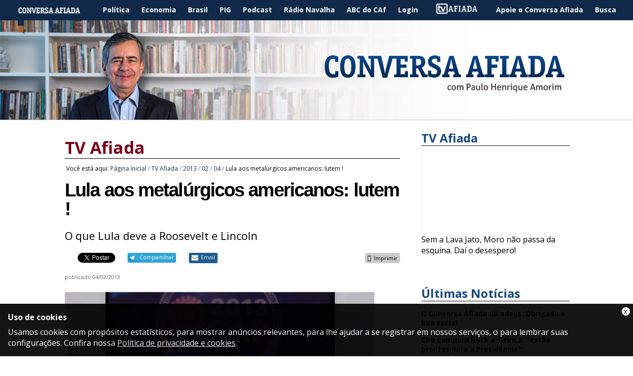

--- FILE ---
content_type: text/html;charset=utf-8
request_url: https://www.conversaafiada.com.br/tv-afiada/2013/02/04/lula-aos-metalurgicos-americanos-lutem/
body_size: 8832
content:
<!DOCTYPE html>
<html xmlns="http://www.w3.org/1999/xhtml" lang="pt-br" dir="ltr" xml:lang="pt-br">
  <head>
    <meta http-equiv="Content-Type" content="text/html; charset=utf-8" />

    
        <base href="https://www.conversaafiada.com.br/tv-afiada/2013/02/04/lula-aos-metalurgicos-americanos-lutem/" /><!--[if lt IE 7]></base><![endif]-->
    

    
        <meta property="og:title" content="Lula aos metalúrgicos  americanos: lutem !" />
<meta property="og:description" content="O que Lula deve a Roosevelt e Lincoln" />
<meta property="og:type" content="article" />
<meta property="og:url" content="http://www.conversaafiada.com.br/tv-afiada/2013/02/04/lula-aos-metalurgicos-americanos-lutem" />
<meta property="og:image" content="https://www.conversaafiada.com.br/tv-afiada/2013/02/04/lula-aos-metalurgicos-americanos-lutem/LulaEUA.jpg/@@images/806e8598-9d2b-4448-a6bb-aebbc41a583e.jpeg" />

  <meta property="og:image:height" content="299" />
  <meta property="og:image:width" content="688" />
  <meta property="og:image:type" content="image/jpeg" />

<meta property="og:locale" content="pt_BR" />
<meta property="og:site_name" content="Conversa Afiada" />


  

  
  
  <script>
    (function() {
        var po = document.createElement('script');
        po.async = true;
        po.src = document.location.protocol + '//connect.facebook.net/pt_BR/all.js#xfbml=1';
        var head = document.getElementsByTagName('head')[0];
        head.appendChild(po);
    }());
    </script>




  

  <meta name="twitter:card" content="summary_large_image" />
  <meta name="twitter:site" content="@ConversaAfiada" />
  




<meta content="O que Lula deve a Roosevelt e Lincoln" name="DC.description" /><meta content="O que Lula deve a Roosevelt e Lincoln" name="description" /><meta content="text/plain" name="DC.format" /><meta content="Artigo" name="DC.type" /><meta content="2013/02/04 - " name="DC.date.valid_range" /><meta content="redacao" name="DC.creator" /><meta content="2015-08-24T07:40:34-03:00" name="DC.date.modified" /><meta content="2013-02-04T08:30:47-03:00" name="DC.date.created" /><meta content="pt-br" name="DC.language" />

  
    <link rel="stylesheet" type="text/css" media="screen" href="https://www.conversaafiada.com.br/portal_css/Sunburst%20Theme/reset-cachekey-4b8eda9b5b7c7c839919eac586da1d88.css" />
    <link rel="stylesheet" type="text/css" href="https://www.conversaafiada.com.br/portal_css/Sunburst%20Theme/base-cachekey-ca68d9c99c244d02c846b662c8210ac2.css" />
    <link rel="stylesheet" type="text/css" media="screen" href="https://www.conversaafiada.com.br/portal_css/Sunburst%20Theme/resourcecollective.glossarytooltip-cachekey-4f50785b2730ff9731615b1d907bbc90.css" />
        <!--[if lt IE 8]>    
    
    <link rel="stylesheet" type="text/css" media="screen" href="https://www.conversaafiada.com.br/portal_css/Sunburst%20Theme/IEFixes-cachekey-8b79fdb44c61f74f016d649b71c109b9.css" />
        <![endif]-->
    

  
  
    <script type="text/javascript" src="https://www.conversaafiada.com.br/portal_javascripts/Sunburst%20Theme/resourceplone.app.jquery-cachekey-236241d8b3cf705c88733df23baabb70.js"></script>
    <script type="text/javascript" src="https://www.conversaafiada.com.br/portal_javascripts/Sunburst%20Theme/resourcecollective.glossarytooltip-cachekey-87b9fe42e4c489e092659f7f2d96b777.js"></script>
    <script type="text/javascript" src="https://www.conversaafiada.com.br/portal_javascripts/Sunburst%20Theme/resourcecollective.pollsjsjquery.flot-cachekey-9a343330ea6ff6397e1a3ea8da541be9.js"></script>
    <script type="text/javascript" src="https://www.conversaafiada.com.br/portal_javascripts/Sunburst%20Theme/resourcecollective.pollsjsjquery.tasksplease-cachekey-5df11e12ed608f2a2664842cbd38b988.js"></script>



  <script async="" src="https://www.conversaafiada.com.br/++resource++collective.lazysizes/lazysizes-43c36fc.js"></script>





  <script>
  setTimeout(function(){var a=document.createElement("script");
  var b=document.getElementsByTagName("script")[0];
  a.src=document.location.protocol+"//script.crazyegg.com/pages/scripts/0029/0176.js?"+Math.floor(new Date().getTime()/3600000);
  a.async=true;a.type="text/javascript";b.parentNode.insertBefore(a,b)}, 1);
</script>

<meta name="google-site-verification" content="ckiOuiKy4P2B_ii35bNH3LBStdE8vyH84d2K2erdk7Q" />

<script type="text/javascript">
window._taboola = window._taboola || [];
_taboola.push({article:'auto'});
!function (e, f, u, i) {
if (!document.getElementById(i)){
e.async = 1;
e.src = u;
e.id = i;
f.parentNode.insertBefore(e, f);
}
}(document.createElement('script'),
document.getElementsByTagName('script')[0],
'//cdn.taboola.com/libtrc/conversaafiadacombr/loader.js',
'tb_loader_script');
</script>




<title>Lula aos metalúrgicos  americanos: lutem ! — Conversa Afiada</title>
        
    <link rel="author" href="https://www.conversaafiada.com.br/author/redacao" title="Informações do Autor" />


    <link rel="canonical" href="https://www.conversaafiada.com.br/tv-afiada/2013/02/04/lula-aos-metalurgicos-americanos-lutem" />

    
    


<script type="text/javascript">
        jQuery(function($){
            if (typeof($.datepicker) != "undefined"){
              $.datepicker.setDefaults(
                jQuery.extend($.datepicker.regional['pt-BR'],
                {dateFormat: 'dd/mm/yy'}));
            }
        });
        </script>




    <link rel="search" href="https://www.conversaafiada.com.br/@@search" title="Buscar neste site" />



        
        
        
        
        
    

        
        <meta name="generator" content="Plone - http://plone.org" />
    


    <meta content="width=device-width, initial-scale=1.0" name="viewport" />
    <link rel="shortcut icon" href="/++theme++Default/src/favicon.ico" type="image/x-icon" />
    <link rel="apple-touch-icon" href="/++theme++Default/src/touch_icon.png" />
    <link rel="stylesheet" href="/++theme++Default/fontawsome/css/font-awesome.min.css" />
    <link href="//fonts.googleapis.com/css?family=Open+Sans:700,400" rel="stylesheet" type="text/css" />

  <script type="text/javascript">
      var googletag = googletag || {};
      googletag.cmd = googletag.cmd || [];
      (function() {
        var gads = document.createElement('script');
        gads.async = true;
        gads.type = 'text/javascript';
        var useSSL = 'https:' == document.location.protocol;
        gads.src = (useSSL ? 'https:' : 'http:') +
          '//www.googletagservices.com/tag/js/gpt.js';
        var node = document.getElementsByTagName('script')[0];
        node.parentNode.insertBefore(gads, node);
      })();
    </script><script type="text/javascript">
      googletag.cmd.push(function() {
        googletag.defineSlot('/21659520/mobile-super-home-2015', [320, 50], 'div-gpt-ad-1441285144036-0').addService(googletag.pubads());
        googletag.defineSlot('/21659520/mobile-super-ros-2015', [320, 50], 'div-gpt-ad-1441285144036-1').addService(googletag.pubads());
        googletag.defineSlot('/21659520/ROS-2015-Super-Topo', [[728, 90], [970, 90]], 'div-gpt-ad-1434598357705-0').addService(googletag.pubads());
        googletag.defineSlot('/21659520/Comentarios-2015-Arroba-Direita', [300, 250], 'div-gpt-ad-1434598357705-2').addService(googletag.pubads());
        googletag.pubads().enableSingleRequest();
        googletag.pubads().setTargeting('Brasil', []).setTargeting('Politica', []).setTargeting('Economia', []);
        googletag.enableServices();
      });
    </script><script type="text/javascript">
          googletag.cmd.push(function() {
            googletag.defineSlot('/21659520/Comentarios-2015-Arroba-Direita', [[300, 250], [250, 250]], 'div-gpt-ad-1434598357705-2').addService(googletag.pubads());
            googletag.pubads().enableSingleRequest();
            googletag.enableServices();
          });
        </script><script type="text/javascript">
        googletag.cmd.push(function() {
        googletag.defineSlot('/21659520/TVAfiada-2015-Super-Topo', [[728, 90], [970, 90]], 'div-gpt-ad-1434598117421-0').addService(googletag.pubads());
        googletag.defineSlot('/21659520/TVAfiada-2015-Arrona-Direita', [[300, 250], [300, 600]], 'div-gpt-ad-1434598117421-1').addService(googletag.pubads());
        googletag.pubads().enableSingleRequest();
        googletag.enableServices();
        });
        </script></head>

<body dir="ltr" class="template-text_only_view portaltype-collective-nitf-content site-Plone section-tv-afiada subsection-2013 subsection-2013-02 subsection-2013-02-04 userrole-anonymous"><!-- Google Tag Manager --><noscript><iframe src="//www.googletagmanager.com/ns.html?id=GTM-5HGKHH" height="0" width="0" style="display:none;visibility:hidden"></iframe></noscript><script>(function(w,d,s,l,i){w[l]=w[l]||[];w[l].push({'gtm.start':
  new Date().getTime(),event:'gtm.js'});var f=d.getElementsByTagName(s)[0],
  j=d.createElement(s),dl=l!='dataLayer'?'&l='+l:'';j.async=true;j.src=
  '//www.googletagmanager.com/gtm.js?id='+i+dl;f.parentNode.insertBefore(j,f);
  })(window,document,'script','dataLayer','GTM-5HGKHH');</script><!-- End Google Tag Manager --><div id="wrapper">

  <!-- HEADER -->

    <header id="main-header">

      <div class="menu">
        <a class="ico-menu"><i class="fa fa-bars"></i></a>
      </div>

      <div>
        <nav id="main-navigation">
          <ul><li id="portaltab-index_html" class="plain"><a href="https://www.conversaafiada.com.br" title="">Página Inicial</a></li><li id="portaltab-politica" class="plain"><a href="https://www.conversaafiada.com.br/politica" title="">Política</a></li><li id="portaltab-economia" class="plain"><a href="https://www.conversaafiada.com.br/economia" title="">Economia</a></li><li id="portaltab-brasil" class="plain"><a href="https://www.conversaafiada.com.br/brasil" title="">Brasil</a></li><li id="portaltab-pig" class="plain"><a href="https://www.conversaafiada.com.br/pig" title="">PIG</a></li><li id="portaltab-podcast" class="plain"><a href="https://www.conversaafiada.com.br/podcast" title="">Podcast</a></li><li id="portaltab-radio-navalha" class="plain"><a href="https://www.conversaafiada.com.br/radio-navalha" title="">Rádio Navalha</a></li><li id="portaltab-abc-do-caf" class="plain"><a href="https://www.conversaafiada.com.br/abc-do-caf" title="">ABC do CAf</a></li><li id="portaltab-acessar" class="plain"><a href="https://www.conversaafiada.com.br/login" title="">Login</a></li><li id="portaltab-tv-afiada" class="selected"><a href="https://www.conversaafiada.com.br/tv-afiada" title="">TV Afiada</a></li><li id="portaltab-apoie-o-conversa-afiada" class="plain"><a href="https://www.conversaafiada.com.br/apoie" title="">Apoie o Conversa Afiada</a></li><li id="portaltab-busca" class="plain"><a href="http://www.conversaafiada.com.br/@@search" title="">Busca</a></li></ul>
        </nav>
      </div>

      <div id="logo" class="header-tile">
       <a href="https://www.conversaafiada.com.br" title="Conversa Afiada"><img src="/++theme++Default/src/logo-azul.png" alt="Conversa Afiada" /></a>
      </div>

    </header>

    <div id="banner-topo"><div id="blueline-header"><div id="div-gpt-ad-1434598117421-0"><script type="text/javascript">
        googletag.cmd.push(function() { googletag.display('div-gpt-ad-1434598117421-0'); });
        </script></div><div id="div-gpt-ad-1441285144036-1" style="height:50px; width:320px;"><script type="text/javascript">
        googletag.cmd.push(function() { googletag.display('div-gpt-ad-1441285144036-1'); });
        </script></div></div></div>

  <!-- CONTEUDO -->

    <div id="main">

      

      <main id="main-content">

            <div id="viewlet-above-content">




  <div id="blueline-abovecontent"></div>



</div>

            
                <div class="">

                    

                    

    <dl class="portalMessage info" id="kssPortalMessage" style="display:none">
        <dt>Info</dt>
        <dd></dd>
    </dl>



                    
                        <div id="content">

                            

                            
      <article vocab="http://schema.org/" typeof="Article" prefix="rnews: http://iptc.org/std/rNews/2011-10-07#">
        

        <p class="section"><a href="https://www.conversaafiada.com.br/tv-afiada">TV Afiada</a></p><div id="portal-breadcrumbs">

    <span id="breadcrumbs-you-are-here">Você está aqui:</span>
    <span id="breadcrumbs-home">
        <a href="https://www.conversaafiada.com.br">Página Inicial</a>
        <span class="breadcrumbSeparator">
            /
            
        </span>
    </span>
    <span id="breadcrumbs-1" dir="ltr">
        
            <a href="https://www.conversaafiada.com.br/tv-afiada">TV Afiada</a>
            <span class="breadcrumbSeparator">
                /
                
            </span>
            
         
    </span>
    <span id="breadcrumbs-2" dir="ltr">
        
            <a href="https://www.conversaafiada.com.br/tv-afiada/2013">2013</a>
            <span class="breadcrumbSeparator">
                /
                
            </span>
            
         
    </span>
    <span id="breadcrumbs-3" dir="ltr">
        
            <a href="https://www.conversaafiada.com.br/tv-afiada/2013/02">02</a>
            <span class="breadcrumbSeparator">
                /
                
            </span>
            
         
    </span>
    <span id="breadcrumbs-4" dir="ltr">
        
            <a href="https://www.conversaafiada.com.br/tv-afiada/2013/02/04">04</a>
            <span class="breadcrumbSeparator">
                /
                
            </span>
            
         
    </span>
    <span id="breadcrumbs-5" dir="ltr">
        
            
            
            <span id="breadcrumbs-current">Lula aos metalúrgicos  americanos: lutem !</span>
         
    </span>

</div>
        <p property="rnews:alternativeHeadline" class="nitfSubtitle"></p>
        <h1 property="rnews:headline" class="documentFirstHeading">Lula aos metalúrgicos  americanos: lutem !</h1><div property="rnews:description" class="documentDescription">O que Lula deve a Roosevelt e Lincoln</div>

        <div id="viewlet-social-like" style="display:none" class="horizontal">
  
    <div class="sociallike-network-facebook">
      <!-- Facebook -->

<div class="fb-share-button" data-layout="button_count" data-href="http://www.conversaafiada.com.br/tv-afiada/2013/02/04/lula-aos-metalurgicos-americanos-lutem"></div>

    </div>
  
  
    <div class="sociallike-network-gplus">
      <!-- Google+ -->
<script src="https://apis.google.com/js/platform.js" async="" defer="defer"></script>
<div class="g-plus" data-action="share" data-annotation="bubble" data-href="https://www.conversaafiada.com.br/tv-afiada/2013/02/04/lula-aos-metalurgicos-americanos-lutem">
</div>

    </div>
  
  
    <div class="sociallike-network-twitter">
      <!-- Twitter -->
<a class="twitter-share-button" href="https://twitter.com/intent/tweet" data-url="http://www.conversaafiada.com.br/tv-afiada/2013/02/04/lula-aos-metalurgicos-americanos-lutem" data-text="Lula aos metalúrgicos  americanos: lutem !" data-via="ConversaAfiada">Tweet</a>
<script async="" src="//platform.twitter.com/widgets.js" charset="utf-8"></script>

    </div>
  
  
    <div class="sociallike-network-whatsapp">
      
  <a title="Compartilhar no WhatsApp" href="whatsapp://send?text=Lula%20aos%20metal%C3%BArgicos%20%20americanos%3A%20lutem%20%21%20-%20https%3A//www.conversaafiada.com.br/tv-afiada/2013/02/04/lula-aos-metalurgicos-americanos-lutem" class="whatsapp">Compartilhar</a>


    </div>
  
  
    <div class="sociallike-network-telegram">
      
  <a title="Compartilhar no Telegram" href="https://telegram.me/share/url?url=https%3A//www.conversaafiada.com.br/tv-afiada/2013/02/04/lula-aos-metalurgicos-americanos-lutem" class="telegram">Compartilhar</a>


    </div>
  
  
    <div class="sociallike-network-email">
      
  <a title="Compartilhar por email" href="https://www.conversaafiada.com.br/tv-afiada/2013/02/04/lula-aos-metalurgicos-americanos-lutem/sendto_form" class="share-by-email pat-plone-modal">Email</a>


    </div>
  
</div>

<div class="documentByLine" id="plone-document-byline">
  

  
    
      <span class="documentPublished">
        <span>publicado</span>
        <span property="rnews:datePublished">04/02/2013</span>
        
      </span>
    
    

    
  

  

  

  

</div>



  <script type="text/javascript" async="async" src="http://conversaafiada.disqus.com/count.js"></script>

  <a id="disqus-count" href="https://www.conversaafiada.com.br/tv-afiada/2013/02/04/lula-aos-metalurgicos-americanos-lutem#disqus_thread">
     Comments
  </a>




        

        

        <div id="content-core">
          
            

            <div id="parent-fieldname-text" class="">
              <div property="rnews:articleBody"><p><a href="resolveuid/71e29bf832124e8a94f84a464262fc0f"><img class="alignnone size-full wp-image-75273 lazyload" title="LulaEUA" src="[data-uri]" alt="" width="626" height="272" data-src="resolveuid/71e29bf832124e8a94f84a464262fc0f" /></a></p><p> </p><p>Saiu no portal do Instituto Lula:<br /><br /></p><h3><a href="http://www.institutolula.org/lula-discursa-na-conferencia-da-uaw-nos-eua-com-video/#.UQ_33LZB7bE" target="_blank"><span style="text-decoration: underline;">Nos EUA, Lula pede mais engajamento político aos trabalhadores</span></a></h3><p style="text-align: justify;"><br /><strong>O ex-presidente Lula discursou na tarde deste domingo na cerimônia de abertura do Congresso Nacional do Sindicato dos Trabalhadores da Indústria Automobilística e Aeroespacial dos EUA, a UAW. Lula falou de improviso diante de uma plateia de cerca de 1500 pessoas e foi aplaudido diversas vezes durante seu discurso na cidade de Washington, nos EUA.<br /><br />Lula estimulou os trabalhadores norte-americanos a buscarem uma maior participação política em seu país. “Em 30 anos, construímos o maior partido de esquerda da América Latina”, disse. E foi apoiado por Bob King, presidente da UAW. “Se o Lula virou presidente, por que não podemos concorrer a mais cargos eletivos?”. Bob King apresentou Lula usando uma camisa do Corinthians, que recebeu de presente do ex-presidente pouco antes da Conferência e se disse orgulhoso por receber o brasileiro. “Esta noite para mim é uma honra parecida com receber Nelson Mandela na UAW”, completou.</strong></p><p> </p><p><object classid="clsid:d27cdb6e-ae6d-11cf-96b8-444553540000" width="560" height="315" codebase="http://download.macromedia.com/pub/shockwave/cabs/flash/swflash.cab#version=6,0,40,0"><param name="allowFullScreen" value="true" /><param name="allowscriptaccess" value="always" /><param name="src" value="http://www.youtube.com/v/yjsqhJavAzQ?hl=pt_BR&amp;version=3" /><param name="allowfullscreen" value="true" /><embed type="application/x-shockwave-flash" width="560" height="315" src="http://www.youtube.com/v/yjsqhJavAzQ?hl=pt_BR&amp;version=3" allowscriptaccess="always" allowfullscreen="true"></embed></object></p><p> </p><p style="text-align: justify;"><strong>Durante seu discurso, Lula lembrou da importância da organização dos trabalhadores em todo o mundo. “Na era da globalização, precisamos globalizar os direitos dos trabalhadores” e reforçou que a união de trabalhadores não deve ser só por salário, mas também por direitos. “Os trabalhadores precisam defender a si mesmo, não [delegar a] políticos que nunca estiveram num chão de fábrica. Ninguém mais vai defender os trabalhadores, e vocês sabem disso”. E comentou sobre a tentativa de uma fábrica da Nissan, em Mississipi, de bloquear a atividade do sindicato: “Não podemos deixar isso acontecer”.<br /><br />Lula recordou que a UAW o apoiou quando ele foi preso pelo regime militar. O ex-presidente lembrou momentos de sua carreira como político e como trabalhador. Contou, por exemplo, da conversa que teve com Bush, quando o então presidente americano buscava apoio para a guerra contra o Iraque. “Presidente, meu inimigo não é o Iraque, mas a fome do povo brasileiro”.<br /><br />O evento foi transmitido ao vivo em inglês e em português pela internet. Outras informações sobre a conferência no Twitter, com a hashtag #uawcap e no facebook do ex-presidente: www.facebook.com/Lula</strong></p></div>
            </div>
          
        </div>

        



    <div class="visualClear"><!-- --></div>

    <div class="documentActions">
        

        

    </div>








  <div id="blueline-belowcontentbody"><!-- /21659520/Comentarios-2015-Arroba-Direita -->
<div id="div-gpt-ad-1434598357705-2">
<script type="text/javascript">
googletag.cmd.push(function() { googletag.display('div-gpt-ad-1434598357705-2'); });
</script>
</div></div>




      </article>
    
                        </div>
                    

                    
                </div>
            

            <div id="viewlet-below-content">







  <div id="blueline-belowcontent"><div id="taboola-below-article-thumbnails"></div>
<script type="text/javascript">
window._taboola = window._taboola || [];
_taboola.push({
mode: 'thumbnails-a',
container: 'taboola-below-article-thumbnails',
placement: 'Below Article Thumbnails',
target_type: 'mix'
});
</script></div>






  <p class="msg-comentarios"></p>



</div>
        </main>

      <aside id="column-two">
            
                
<div class="portletWrapper" data-portlethash="706c6f6e652e7269676874636f6c756d6e0a636f6e746578740a2f506c6f6e650a74762d6166696164612d31" id="portletwrapper-706c6f6e652e7269676874636f6c756d6e0a636f6e746578740a2f506c6f6e650a74762d6166696164612d31"><dl class="portlet portletTVAfiada">
  <dt class="portletHeader">
    <span class="portletTopLeft"></span>
      TV Afiada
    <span class="portletTopRight"></span>
  </dt>

  <dd class="portletItem">
    <div class="video-container"><div class="video-container"><iframe width="640" height="360" src="https://www.youtube.com/embed/ca2A3Hzi72E" allowfullscreen=""></iframe></div></div>
    <a href="https://www.conversaafiada.com.br/tv-afiada/sem-a-lava-jato-moro-nao-passa-da-esquina-dai-o-desespero">Sem a Lava Jato, Moro não passa da esquina. Daí o desespero!</a>
  </dd>
  <noscript>
    <div class="error">
      To view this content you need to have JavaScript enabled in your browser.
    </div>
  </noscript>

  <dd class="portletFooter">
    <span class="portletBottomLeft"></span>
    <span class="portletBottomRight"></span>
  </dd>
</dl>
</div>

<div class="portletWrapper" data-portlethash="706c6f6e652e7269676874636f6c756d6e0a636f6e746578740a2f506c6f6e650a756c74696d61732d6e6f746963696173" id="portletwrapper-706c6f6e652e7269676874636f6c756d6e0a636f6e746578740a2f506c6f6e650a756c74696d61732d6e6f746963696173"><dl class="portlet portletCollection portlet-collection-ultimas-noticias">

    <dt class="portletHeader">
        <span class="portletTopLeft"></span>
        
            <span>Últimas Notícias</span>
        
        <span class="portletTopRight"></span>
    </dt>

    
    <dd class="portletItem odd">
        <a href="https://www.conversaafiada.com.br/brasil/o-conversa-afiada-da-adeus-obrigado-e-boa-sorte" class="tile contenttype-collective-nitf-content" title="">
            O Conversa Afiada dá adeus. Obrigado e boa sorte!
            
        </a>
    </dd>
    
    
    <dd class="portletItem even">
        <a href="https://www.conversaafiada.com.br/politica/ciro-compara-huck-a-tiririca-estao-prontos-para-a-presidencia" class="tile contenttype-collective-nitf-content" title="Enquanto  isso, Moro escancara a República de Bananas">
            Ciro compara Huck a Tiririca: "estão prontos para a Presidência?"
            
        </a>
    </dd>
    
    
    <dd class="portletItem odd">
        <a href="https://www.conversaafiada.com.br/brasil/em-24h-brasil-perde-mais-1-212-pessoas-para-a-covid-19" class="tile contenttype-collective-nitf-content" title="Mas &quot;morre gente todo dia&quot;, dirá o Capitão...">
            Em 24h, Brasil perde mais 1.212 pessoas para a Covid-19
            
        </a>
    </dd>
    
    
    <dd class="portletItem even">
        <a href="https://www.conversaafiada.com.br/brasil/dino-bolsonaro-volta-a-minimizar-a-tragedia-a-tal-moderacao-e-fake-news" class="tile contenttype-collective-nitf-content" title="É crueldade!">
            Dino: Bolsonaro volta a minimizar a tragédia. A tal "moderação" é fake news!
            
        </a>
    </dd>
    
    
    <dd class="portletItem odd">
        <a href="https://www.conversaafiada.com.br/brasil/bolsonaro-minimiza-as-91-mil-mortes-por-covid-19-201cmorre-gente-todo-dia-de-uma-serie-de-causas-ne-e-a-vida201d" class="tile contenttype-collective-nitf-content" title="&quot;Tem medo do quê? Enfrenta!”">
            Bolsonaro minimiza as 91 mil mortes por Covid-19: “morre gente todo dia de uma série de causas, né? É a vida”
            
        </a>
    </dd>
    
    
    <dd class="portletItem even">
        <a href="https://www.conversaafiada.com.br/politica/lula-e-outras-personalidades-pelo-mundo-pedem-nobel-da-paz-para-medicos-cubanos" class="tile contenttype-collective-nitf-content" title="Para &quot;fortalecer a solidariedade mundial&quot;">
            Lula e outras personalidades pelo mundo pedem Nobel da Paz para médicos cubanos
            
        </a>
    </dd>
    
    
    <dd class="portletItem odd">
        <a href="https://www.conversaafiada.com.br/politica/lula-acha-que-bolsonaro-fingiu-ter-covid-19-para-fazer-merchan-de-cloroquina" class="tile contenttype-collective-nitf-content" title="&quot;Ele se comporta como dono da fábrica que faz o remédio&quot;">
            Lula acha que Bolsonaro fingiu ter Covid-19 para fazer merchan de cloroquina
            
        </a>
    </dd>
    

    <dd class="portletFooter">
        <span class="portletBottomLeft"></span>
        
        <span class="portletBottomRight"></span>
    </dd>

</dl>
</div>

<div class="portletWrapper" data-portlethash="706c6f6e652e7269676874636f6c756d6e0a636f6e746578740a2f506c6f6e650a62616e6e6572" id="portletwrapper-706c6f6e652e7269676874636f6c756d6e0a636f6e746578740a2f506c6f6e650a62616e6e6572">


  
    <div>
  <div id="div-gpt-ad-1434598117421-1"><script type="text/javascript">
        googletag.cmd.push(function() { googletag.display('div-gpt-ad-1434598117421-1'); });
        </script></div>
</div>
  

  

</div>




            
        </aside>


      <div class="clear"> </div>

    </div>

  <!-- FOOTER -->
    <footer>

      <div class="footer-box logos">
        <img src="/++theme++Default/src/conversa-rodape.png" alt="Conversa Afiada" />
        <ul class="links-sociais">
            <li>
              <a href="http://www.facebook.com/Conversa.Afiada.Oficial" title="Facebook">
                <i class="fa fa-facebook-square fa-3x"></i>
              </a>
            </li>
            <li>
              <a href="http://www.youtube.com/user/cafiada?feature=mhee" title="Youtube">
                <i class="fa fa-youtube-square fa-3x"></i>
              </a>
            </li>
            <li>
              <a href="http://www.twitter.com/ConversaAfiada" title="Twitter">
                <i class="fa fa-twitter-square fa-3x"></i>
              </a>
            </li>
            <li>
              <a href="http://feeds.feedburner.com/pha" title="RSS">
                <i class="fa fa-rss-square fa-3x"></i>
              </a>
            </li>

          </ul>
      </div>

      <div class="footer-box">
        <h4>Sobre o CAF</h4>
        <ul class="links" id="sobre-caf">
          <li><a href="http://www.palestraspha.com.br/">Palestras</a></li>
          <li><a href="https://www.conversaafiada.com.br/como-anunciar">Como anunciar</a></li>
          <li><a href="https://www.conversaafiada.com.br/fale-conosco">Fale conosco</a></li>
        </ul>
      </div>

      <div class="footer-box">
        <h4>Links</h4>
        <ul class="links" id="links-caf">
          <li><a href="https://www.conversaafiada.com.br/abc-do-caf">ABC do CAF</a></li>
          <li><a href="https://www.conversaafiada.com.br/lojinha">Lojinha</a></li>
          <li><a href="https://www.conversaafiada.com.br/nao-me-calarao">Não me calarão</a></li>
        </ul>
      </div>

      <div class="footer-box">

      </div>

    </footer>

  </div><div class="clear"> </div>
            





<script>
  (function(i,s,o,g,r,a,m){i['GoogleAnalyticsObject']=r;i[r]=i[r]||function(){
  (i[r].q=i[r].q||[]).push(arguments)},i[r].l=1*new Date();a=s.createElement(o),
  m=s.getElementsByTagName(o)[0];a.async=1;a.src=g;m.parentNode.insertBefore(a,m)
  })(window,document,'script','//www.google-analytics.com/analytics.js','ga');

  ga('create', 'UA-9117976-1', 'auto');
  ga('send', 'pageview');
</script>
<link href="https://www.conversaafiada.com.br/++resource++collective.disclaimer/disclaimer.css" rel="stylesheet" />

<div id="viewlet-disclaimer" role="alert" style="display: none" data-enabled="true" data-last-modified="1527544470.02">
  <a class="disclaimer-close" title="Close">X</a>
  <div class="disclaimer-title">Uso de cookies</div>
  <p>Usamos cookies com propósitos estatísticos, para mostrar anúncios relevantes, para lhe ajudar a se registrar em nossos serviços, o para lembrar suas configurações. Confira nossa <a href="politica-de-privacidade-e-cookies">Política de privacidade e cookies</a>.</p>
</div>

<script>
if (Storage !== undefined) {
  $(document).ready(function () {
    "use strict";
    var last_modified = $("#viewlet-disclaimer").attr("data-last-modified");
    var last_seen = localStorage.getItem("collective.disclaimer");

    if (last_seen === null || last_seen < last_modified) {
      localStorage.setItem("collective.disclaimer", last_modified);
      var enabled = $("#viewlet-disclaimer").attr("data-enabled");

      if (enabled === "true") {
        $("#viewlet-disclaimer").show();
      }

      $(".disclaimer-close").click(function (event) {
        event.preventDefault();
        $("#viewlet-disclaimer").hide();
      });
    }
  });
}
</script>




  <div id="blueline-footer"><script type="text/javascript">
window._taboola = window._taboola || [];
_taboola.push({flush: true});
</script></div>




        <script defer src="https://static.cloudflareinsights.com/beacon.min.js/vcd15cbe7772f49c399c6a5babf22c1241717689176015" integrity="sha512-ZpsOmlRQV6y907TI0dKBHq9Md29nnaEIPlkf84rnaERnq6zvWvPUqr2ft8M1aS28oN72PdrCzSjY4U6VaAw1EQ==" data-cf-beacon='{"version":"2024.11.0","token":"e90c1448da8f409580747614d60cc696","r":1,"server_timing":{"name":{"cfCacheStatus":true,"cfEdge":true,"cfExtPri":true,"cfL4":true,"cfOrigin":true,"cfSpeedBrain":true},"location_startswith":null}}' crossorigin="anonymous"></script>
</body>
</html>

--- FILE ---
content_type: text/html; charset=utf-8
request_url: https://accounts.google.com/o/oauth2/postmessageRelay?parent=https%3A%2F%2Fwww.conversaafiada.com.br&jsh=m%3B%2F_%2Fscs%2Fabc-static%2F_%2Fjs%2Fk%3Dgapi.lb.en.PCvl17LujMs.O%2Fd%3D1%2Frs%3DAHpOoo-sAn5Asuf3MvShXCH_dsg8tE46Tw%2Fm%3D__features__
body_size: 163
content:
<!DOCTYPE html><html><head><title></title><meta http-equiv="content-type" content="text/html; charset=utf-8"><meta http-equiv="X-UA-Compatible" content="IE=edge"><meta name="viewport" content="width=device-width, initial-scale=1, minimum-scale=1, maximum-scale=1, user-scalable=0"><script src='https://ssl.gstatic.com/accounts/o/2580342461-postmessagerelay.js' nonce="duHSFpM9mUjQJgBMuwJWFg"></script></head><body><script type="text/javascript" src="https://apis.google.com/js/rpc:shindig_random.js?onload=init" nonce="duHSFpM9mUjQJgBMuwJWFg"></script></body></html>

--- FILE ---
content_type: text/html; charset=utf-8
request_url: https://www.google.com/recaptcha/api2/aframe
body_size: 268
content:
<!DOCTYPE HTML><html><head><meta http-equiv="content-type" content="text/html; charset=UTF-8"></head><body><script nonce="kCV8eyEuMzFgdP4rxORsqQ">/** Anti-fraud and anti-abuse applications only. See google.com/recaptcha */ try{var clients={'sodar':'https://pagead2.googlesyndication.com/pagead/sodar?'};window.addEventListener("message",function(a){try{if(a.source===window.parent){var b=JSON.parse(a.data);var c=clients[b['id']];if(c){var d=document.createElement('img');d.src=c+b['params']+'&rc='+(localStorage.getItem("rc::a")?sessionStorage.getItem("rc::b"):"");window.document.body.appendChild(d);sessionStorage.setItem("rc::e",parseInt(sessionStorage.getItem("rc::e")||0)+1);localStorage.setItem("rc::h",'1771890661264');}}}catch(b){}});window.parent.postMessage("_grecaptcha_ready", "*");}catch(b){}</script></body></html>

--- FILE ---
content_type: text/javascript; charset=UTF-8
request_url: https://apis.google.com/_/scs/abc-static/_/js/k=gapi.lb.en.PCvl17LujMs.O/m=plus/rt=j/sv=1/d=1/ed=1/rs=AHpOoo-sAn5Asuf3MvShXCH_dsg8tE46Tw/cb=gapi.loaded_0?le=scs
body_size: 67543
content:
gapi.loaded_0(function(_){var window=this;
_._F_toggles_initialize=function(a){(typeof globalThis!=="undefined"?globalThis:typeof self!=="undefined"?self:this)._F_toggles=a||[]};(0,_._F_toggles_initialize)([]);
var fa,ia,la,oa,Ca,Da,Fa,Ia;_.da=function(a){return function(){return _.ca[a].apply(this,arguments)}};_.ca=[];fa=typeof Object.create=="function"?Object.create:function(a){var b=function(){};b.prototype=a;return new b};ia=typeof Object.defineProperties=="function"?Object.defineProperty:function(a,b,c){if(a==Array.prototype||a==Object.prototype)return a;a[b]=c.value;return a};
la=function(a){a=["object"==typeof globalThis&&globalThis,a,"object"==typeof window&&window,"object"==typeof self&&self,"object"==typeof global&&global];for(var b=0;b<a.length;++b){var c=a[b];if(c&&c.Math==Math)return c}throw Error("a");};_.na=la(this);oa="Int8 Uint8 Uint8Clamped Int16 Uint16 Int32 Uint32 Float32 Float64".split(" ");_.na.BigInt64Array&&(oa.push("BigInt64"),oa.push("BigUint64"));
var ra=function(a,b){if(b)for(var c=0;c<oa.length;c++)qa(oa[c]+"Array.prototype."+a,b)},sa=function(a,b){b&&qa(a,b)},qa=function(a,b){var c=_.na;a=a.split(".");for(var d=0;d<a.length-1;d++){var e=a[d];if(!(e in c))return;c=c[e]}a=a[a.length-1];d=c[a];b=b(d);b!=d&&b!=null&&ia(c,a,{configurable:!0,writable:!0,value:b})},ua;
if(typeof Object.setPrototypeOf=="function")ua=Object.setPrototypeOf;else{var xa;a:{var za={a:!0},Aa={};try{Aa.__proto__=za;xa=Aa.a;break a}catch(a){}xa=!1}ua=xa?function(a,b){a.__proto__=b;if(a.__proto__!==b)throw new TypeError(a+" is not extensible");return a}:null}Ca=ua;
_.t=function(a,b){a.prototype=fa(b.prototype);a.prototype.constructor=a;if(Ca)Ca(a,b);else for(var c in b)if(c!="prototype")if(Object.defineProperties){var d=Object.getOwnPropertyDescriptor(b,c);d&&Object.defineProperty(a,c,d)}else a[c]=b[c];a.N=b.prototype};Da=function(a){var b=0;return function(){return b<a.length?{done:!1,value:a[b++]}:{done:!0}}};
_.Ea=function(a){var b=typeof Symbol!="undefined"&&Symbol.iterator&&a[Symbol.iterator];if(b)return b.call(a);if(typeof a.length=="number")return{next:Da(a)};throw Error("b`"+String(a));};Fa=function(a,b){return Object.prototype.hasOwnProperty.call(a,b)};Ia=typeof Object.assign=="function"?Object.assign:function(a,b){if(a==null)throw new TypeError("No nullish arg");a=Object(a);for(var c=1;c<arguments.length;c++){var d=arguments[c];if(d)for(var e in d)Fa(d,e)&&(a[e]=d[e])}return a};
sa("Object.assign",function(a){return a||Ia});_.Ma=function(a){if(!(a instanceof Object))throw new TypeError("Iterator result "+a+" is not an object");};_.Na=function(){this.YI=!1;this.Al=null;this.yh=void 0;this.Dc=1;this.wk=this.En=0;this.OG=this.Wf=null};_.Na.prototype.Qs=_.da(0);_.Na.prototype.nn=_.da(1);_.Na.prototype.Mr=_.da(2);_.Na.prototype.Xs=_.da(3);_.Na.prototype.getNextAddressJsc=function(){return this.Dc};_.Na.prototype.getYieldResultJsc=function(){return this.yh};
_.Na.prototype.return=function(a){this.Wf={return:a};this.Dc=this.wk};_.Na.prototype["return"]=_.Na.prototype.return;_.Na.prototype.uha=function(a){this.Wf={Lf:a};this.Dc=this.wk};_.Na.prototype.jumpThroughFinallyBlocks=_.Na.prototype.uha;_.Na.prototype.xe=function(a,b){this.Dc=b;return{value:a}};_.Na.prototype.yield=_.Na.prototype.xe;_.Na.prototype.cna=function(a,b){a=_.Ea(a);var c=a.next();_.Ma(c);if(c.done)this.yh=c.value,this.Dc=b;else return this.Al=a,this.xe(c.value,b)};
_.Na.prototype.yieldAll=_.Na.prototype.cna;_.Na.prototype.Lf=function(a){this.Dc=a};_.Na.prototype.jumpTo=_.Na.prototype.Lf;_.Na.prototype.cJ=function(){this.Dc=0};_.Na.prototype.jumpToEnd=_.Na.prototype.cJ;_.Na.prototype.IL=function(a,b){this.En=a;b!=void 0&&(this.wk=b)};_.Na.prototype.setCatchFinallyBlocks=_.Na.prototype.IL;_.Na.prototype.mla=function(a){this.En=0;this.wk=a||0};_.Na.prototype.setFinallyBlock=_.Na.prototype.mla;_.Na.prototype.OX=function(a,b){this.Dc=a;this.En=b||0};
_.Na.prototype.leaveTryBlock=_.Na.prototype.OX;_.Na.prototype.wG=function(a){this.En=a||0;a=this.Wf.PS;this.Wf=null;return a};_.Na.prototype.enterCatchBlock=_.Na.prototype.wG;_.Na.prototype.KS=function(a,b,c){c?this.OG[c]=this.Wf:this.OG=[this.Wf];this.En=a||0;this.wk=b||0};_.Na.prototype.enterFinallyBlock=_.Na.prototype.KS;
_.Na.prototype.NX=function(a,b){b=this.OG.splice(b||0)[0];(b=this.Wf=this.Wf||b)?b.OW?this.Dc=this.En||this.wk:b.Lf!=void 0&&this.wk<b.Lf?(this.Dc=b.Lf,this.Wf=null):this.Dc=this.wk:this.Dc=a};_.Na.prototype.leaveFinallyBlock=_.Na.prototype.NX;_.Na.prototype.lda=function(a){return new Sa(a)};_.Na.prototype.forIn=_.Na.prototype.lda;var Sa=function(a){this.iw=a;this.yC=[];for(var b in a)this.yC.push(b);this.yC.reverse()};
Sa.prototype.wea=function(){for(;this.yC.length>0;){var a=this.yC.pop();if(a in this.iw)return a}return null};Sa.prototype.getNext=Sa.prototype.wea;sa("globalThis",function(a){return a||_.na});sa("Reflect.setPrototypeOf",function(a){return a?a:Ca?function(b,c){try{return Ca(b,c),!0}catch(d){return!1}}:null});
sa("Symbol",function(a){if(a)return a;var b=function(f,h){this.q4=f;ia(this,"description",{configurable:!0,writable:!0,value:h})};b.prototype.toString=function(){return this.q4};var c="jscomp_symbol_"+(Math.random()*1E9>>>0)+"_",d=0,e=function(f){if(this instanceof e)throw new TypeError("Symbol is not a constructor");return new b(c+(f||"")+"_"+d++,f)};return e});
sa("Symbol.iterator",function(a){if(a)return a;a=Symbol("Symbol.iterator");ia(Array.prototype,a,{configurable:!0,writable:!0,value:function(){return Va(Da(this))}});return a});var Va=function(a){a={next:a};a[Symbol.iterator]=function(){return this};return a};
sa("Promise",function(a){function b(){this.xf=null}function c(h){return h instanceof e?h:new e(function(k){k(h)})}if(a)return a;b.prototype.cQ=function(h){if(this.xf==null){this.xf=[];var k=this;this.dQ(function(){k.Uca()})}this.xf.push(h)};var d=_.na.setTimeout;b.prototype.dQ=function(h){d(h,0)};b.prototype.Uca=function(){for(;this.xf&&this.xf.length;){var h=this.xf;this.xf=[];for(var k=0;k<h.length;++k){var l=h[k];h[k]=null;try{l()}catch(m){this.jq(m)}}}this.xf=null};b.prototype.jq=function(h){this.dQ(function(){throw h;
})};var e=function(h){this.Ea=0;this.mf=void 0;this.Sr=[];this.cX=!1;var k=this.aG();try{h(k.resolve,k.reject)}catch(l){k.reject(l)}};e.prototype.aG=function(){function h(m){return function(n){l||(l=!0,m.call(k,n))}}var k=this,l=!1;return{resolve:h(this.bka),reject:h(this.VK)}};e.prototype.bka=function(h){if(h===this)this.VK(new TypeError("A Promise cannot resolve to itself"));else if(h instanceof e)this.Kla(h);else{a:switch(typeof h){case "object":var k=h!=null;break a;case "function":k=!0;break a;
default:k=!1}k?this.aka(h):this.OT(h)}};e.prototype.aka=function(h){var k=void 0;try{k=h.then}catch(l){this.VK(l);return}typeof k=="function"?this.Lla(k,h):this.OT(h)};e.prototype.VK=function(h){this.I1(2,h)};e.prototype.OT=function(h){this.I1(1,h)};e.prototype.I1=function(h,k){if(this.Ea!=0)throw Error("c`"+h+"`"+k+"`"+this.Ea);this.Ea=h;this.mf=k;this.Ea===2&&this.qka();this.Vca()};e.prototype.qka=function(){var h=this;d(function(){if(h.oia()){var k=_.na.console;typeof k!=="undefined"&&k.error(h.mf)}},
1)};e.prototype.oia=function(){if(this.cX)return!1;var h=_.na.CustomEvent,k=_.na.Event,l=_.na.dispatchEvent;if(typeof l==="undefined")return!0;typeof h==="function"?h=new h("unhandledrejection",{cancelable:!0}):typeof k==="function"?h=new k("unhandledrejection",{cancelable:!0}):(h=_.na.document.createEvent("CustomEvent"),h.initCustomEvent("unhandledrejection",!1,!0,h));h.promise=this;h.reason=this.mf;return l(h)};e.prototype.Vca=function(){if(this.Sr!=null){for(var h=0;h<this.Sr.length;++h)f.cQ(this.Sr[h]);
this.Sr=null}};var f=new b;e.prototype.Kla=function(h){var k=this.aG();h.Ry(k.resolve,k.reject)};e.prototype.Lla=function(h,k){var l=this.aG();try{h.call(k,l.resolve,l.reject)}catch(m){l.reject(m)}};e.prototype.then=function(h,k){function l(q,r){return typeof q=="function"?function(v){try{m(q(v))}catch(u){n(u)}}:r}var m,n,p=new e(function(q,r){m=q;n=r});this.Ry(l(h,m),l(k,n));return p};e.prototype.catch=function(h){return this.then(void 0,h)};e.prototype.Ry=function(h,k){function l(){switch(m.Ea){case 1:h(m.mf);
break;case 2:k(m.mf);break;default:throw Error("d`"+m.Ea);}}var m=this;this.Sr==null?f.cQ(l):this.Sr.push(l);this.cX=!0};e.resolve=c;e.reject=function(h){return new e(function(k,l){l(h)})};e.race=function(h){return new e(function(k,l){for(var m=_.Ea(h),n=m.next();!n.done;n=m.next())c(n.value).Ry(k,l)})};e.all=function(h){var k=_.Ea(h),l=k.next();return l.done?c([]):new e(function(m,n){function p(v){return function(u){q[v]=u;r--;r==0&&m(q)}}var q=[],r=0;do q.push(void 0),r++,c(l.value).Ry(p(q.length-
1),n),l=k.next();while(!l.done)})};return e});var Ya=function(a,b,c){if(a==null)throw new TypeError("The 'this' value for String.prototype."+c+" must not be null or undefined");if(b instanceof RegExp)throw new TypeError("First argument to String.prototype."+c+" must not be a regular expression");return a+""};
sa("String.prototype.startsWith",function(a){return a?a:function(b,c){var d=Ya(this,b,"startsWith"),e=d.length,f=b.length;c=Math.max(0,Math.min(c|0,d.length));for(var h=0;h<f&&c<e;)if(d[c++]!=b[h++])return!1;return h>=f}});sa("Object.setPrototypeOf",function(a){return a||Ca});sa("Symbol.dispose",function(a){return a?a:Symbol("Symbol.dispose")});
sa("WeakMap",function(a){function b(){}function c(l){var m=typeof l;return m==="object"&&l!==null||m==="function"}function d(l){if(!Fa(l,f)){var m=new b;ia(l,f,{value:m})}}function e(l){var m=Object[l];m&&(Object[l]=function(n){if(n instanceof b)return n;Object.isExtensible(n)&&d(n);return m(n)})}if(function(){if(!a||!Object.seal)return!1;try{var l=Object.seal({}),m=Object.seal({}),n=new a([[l,2],[m,3]]);if(n.get(l)!=2||n.get(m)!=3)return!1;n.delete(l);n.set(m,4);return!n.has(l)&&n.get(m)==4}catch(p){return!1}}())return a;
var f="$jscomp_hidden_"+Math.random();e("freeze");e("preventExtensions");e("seal");var h=0,k=function(l){this.Fa=(h+=Math.random()+1).toString();if(l){l=_.Ea(l);for(var m;!(m=l.next()).done;)m=m.value,this.set(m[0],m[1])}};k.prototype.set=function(l,m){if(!c(l))throw Error("e");d(l);if(!Fa(l,f))throw Error("f`"+l);l[f][this.Fa]=m;return this};k.prototype.get=function(l){return c(l)&&Fa(l,f)?l[f][this.Fa]:void 0};k.prototype.has=function(l){return c(l)&&Fa(l,f)&&Fa(l[f],this.Fa)};k.prototype.delete=
function(l){return c(l)&&Fa(l,f)&&Fa(l[f],this.Fa)?delete l[f][this.Fa]:!1};return k});
sa("Map",function(a){if(function(){if(!a||typeof a!="function"||!a.prototype.entries||typeof Object.seal!="function")return!1;try{var k=Object.seal({x:4}),l=new a(_.Ea([[k,"s"]]));if(l.get(k)!="s"||l.size!=1||l.get({x:4})||l.set({x:4},"t")!=l||l.size!=2)return!1;var m=l.entries(),n=m.next();if(n.done||n.value[0]!=k||n.value[1]!="s")return!1;n=m.next();return n.done||n.value[0].x!=4||n.value[1]!="t"||!m.next().done?!1:!0}catch(p){return!1}}())return a;var b=new WeakMap,c=function(k){this[0]={};this[1]=
f();this.size=0;if(k){k=_.Ea(k);for(var l;!(l=k.next()).done;)l=l.value,this.set(l[0],l[1])}};c.prototype.set=function(k,l){k=k===0?0:k;var m=d(this,k);m.list||(m.list=this[0][m.id]=[]);m.entry?m.entry.value=l:(m.entry={next:this[1],Nk:this[1].Nk,head:this[1],key:k,value:l},m.list.push(m.entry),this[1].Nk.next=m.entry,this[1].Nk=m.entry,this.size++);return this};c.prototype.delete=function(k){k=d(this,k);return k.entry&&k.list?(k.list.splice(k.index,1),k.list.length||delete this[0][k.id],k.entry.Nk.next=
k.entry.next,k.entry.next.Nk=k.entry.Nk,k.entry.head=null,this.size--,!0):!1};c.prototype.clear=function(){this[0]={};this[1]=this[1].Nk=f();this.size=0};c.prototype.has=function(k){return!!d(this,k).entry};c.prototype.get=function(k){return(k=d(this,k).entry)&&k.value};c.prototype.entries=function(){return e(this,function(k){return[k.key,k.value]})};c.prototype.keys=function(){return e(this,function(k){return k.key})};c.prototype.values=function(){return e(this,function(k){return k.value})};c.prototype.forEach=
function(k,l){for(var m=this.entries(),n;!(n=m.next()).done;)n=n.value,k.call(l,n[1],n[0],this)};c.prototype[Symbol.iterator]=c.prototype.entries;var d=function(k,l){var m=l&&typeof l;m=="object"||m=="function"?b.has(l)?m=b.get(l):(m=""+ ++h,b.set(l,m)):m="p_"+l;var n=k[0][m];if(n&&Fa(k[0],m))for(k=0;k<n.length;k++){var p=n[k];if(l!==l&&p.key!==p.key||l===p.key)return{id:m,list:n,index:k,entry:p}}return{id:m,list:n,index:-1,entry:void 0}},e=function(k,l){var m=k[1];return Va(function(){if(m){for(;m.head!=
k[1];)m=m.Nk;for(;m.next!=m.head;)return m=m.next,{done:!1,value:l(m)};m=null}return{done:!0,value:void 0}})},f=function(){var k={};return k.Nk=k.next=k.head=k},h=0;return c});
sa("Set",function(a){if(function(){if(!a||typeof a!="function"||!a.prototype.entries||typeof Object.seal!="function")return!1;try{var c=Object.seal({x:4}),d=new a(_.Ea([c]));if(!d.has(c)||d.size!=1||d.add(c)!=d||d.size!=1||d.add({x:4})!=d||d.size!=2)return!1;var e=d.entries(),f=e.next();if(f.done||f.value[0]!=c||f.value[1]!=c)return!1;f=e.next();return f.done||f.value[0]==c||f.value[0].x!=4||f.value[1]!=f.value[0]?!1:e.next().done}catch(h){return!1}}())return a;var b=function(c){this.Ra=new Map;if(c){c=
_.Ea(c);for(var d;!(d=c.next()).done;)this.add(d.value)}this.size=this.Ra.size};b.prototype.add=function(c){c=c===0?0:c;this.Ra.set(c,c);this.size=this.Ra.size;return this};b.prototype.delete=function(c){c=this.Ra.delete(c);this.size=this.Ra.size;return c};b.prototype.clear=function(){this.Ra.clear();this.size=0};b.prototype.has=function(c){return this.Ra.has(c)};b.prototype.entries=function(){return this.Ra.entries()};b.prototype.values=function(){return this.Ra.values()};b.prototype.keys=b.prototype.values;
b.prototype[Symbol.iterator]=b.prototype.values;b.prototype.forEach=function(c,d){var e=this;this.Ra.forEach(function(f){return c.call(d,f,f,e)})};return b});var $a=function(a,b){a instanceof String&&(a+="");var c=0,d=!1,e={next:function(){if(!d&&c<a.length){var f=c++;return{value:b(f,a[f]),done:!1}}d=!0;return{done:!0,value:void 0}}};e[Symbol.iterator]=function(){return e};return e};sa("Array.prototype.entries",function(a){return a?a:function(){return $a(this,function(b,c){return[b,c]})}});
sa("Array.prototype.keys",function(a){return a?a:function(){return $a(this,function(b){return b})}});sa("String.prototype.codePointAt",function(a){return a?a:function(b){var c=Ya(this,null,"codePointAt"),d=c.length;b=Number(b)||0;if(b>=0&&b<d){b|=0;var e=c.charCodeAt(b);if(e<55296||e>56319||b+1===d)return e;b=c.charCodeAt(b+1);return b<56320||b>57343?e:(e-55296)*1024+b+9216}}});
sa("String.fromCodePoint",function(a){return a?a:function(b){for(var c="",d=0;d<arguments.length;d++){var e=Number(arguments[d]);if(e<0||e>1114111||e!==Math.floor(e))throw new RangeError("invalid_code_point "+e);e<=65535?c+=String.fromCharCode(e):(e-=65536,c+=String.fromCharCode(e>>>10&1023|55296),c+=String.fromCharCode(e&1023|56320))}return c}});sa("Object.entries",function(a){return a?a:function(b){var c=[],d;for(d in b)Fa(b,d)&&c.push([d,b[d]]);return c}});
sa("String.prototype.endsWith",function(a){return a?a:function(b,c){var d=Ya(this,b,"endsWith");c===void 0&&(c=d.length);c=Math.max(0,Math.min(c|0,d.length));for(var e=b.length;e>0&&c>0;)if(d[--c]!=b[--e])return!1;return e<=0}});sa("Number.isFinite",function(a){return a?a:function(b){return typeof b!=="number"?!1:!isNaN(b)&&b!==Infinity&&b!==-Infinity}});
sa("Array.prototype.find",function(a){return a?a:function(b,c){a:{var d=this;d instanceof String&&(d=String(d));for(var e=d.length,f=0;f<e;f++){var h=d[f];if(b.call(c,h,f,d)){b=h;break a}}b=void 0}return b}});sa("Array.prototype.values",function(a){return a?a:function(){return $a(this,function(b,c){return c})}});
sa("Promise.prototype.finally",function(a){return a?a:function(b){return this.then(function(c){return Promise.resolve(b()).then(function(){return c})},function(c){return Promise.resolve(b()).then(function(){throw c;})})}});sa("Object.is",function(a){return a?a:function(b,c){return b===c?b!==0||1/b===1/c:b!==b&&c!==c}});
sa("Array.prototype.includes",function(a){return a?a:function(b,c){var d=this;d instanceof String&&(d=String(d));var e=d.length;c=c||0;for(c<0&&(c=Math.max(c+e,0));c<e;c++){var f=d[c];if(f===b||Object.is(f,b))return!0}return!1}});sa("String.prototype.includes",function(a){return a?a:function(b,c){return Ya(this,b,"includes").indexOf(b,c||0)!==-1}});
sa("Array.from",function(a){return a?a:function(b,c,d){c=c!=null?c:function(k){return k};var e=[],f=typeof Symbol!="undefined"&&Symbol.iterator&&b[Symbol.iterator];if(typeof f=="function"){b=f.call(b);for(var h=0;!(f=b.next()).done;)e.push(c.call(d,f.value,h++))}else for(f=b.length,h=0;h<f;h++)e.push(c.call(d,b[h],h));return e}});sa("Object.values",function(a){return a?a:function(b){var c=[],d;for(d in b)Fa(b,d)&&c.push(b[d]);return c}});
sa("Set.prototype.intersection",function(a){return a?a:function(b){if(!(this instanceof Set))throw new TypeError("Method must be called on an instance of Set.");if(typeof b!=="object"||b===null||typeof b.size!=="number"||b.size<0||typeof b.keys!=="function"||typeof b.has!=="function")throw new TypeError("Argument must be set-like");var c=new Set;if(this.size<=b.size)b={i2:this.keys(),CX:b};else{b=b.keys();if(typeof b!=="object"||b===null||typeof b.next!=="function")throw new TypeError("Invalid iterator.");
b={i2:b,CX:this}}var d=b;b=d.i2;d=d.CX;for(var e=b.next();!e.done;)d.has(e.value)&&c.add(e.value),e=b.next();return c}});sa("Array.prototype.flat",function(a){return a?a:function(b){b=b===void 0?1:b;var c=[];Array.prototype.forEach.call(this,function(d){Array.isArray(d)&&b>0?(d=Array.prototype.flat.call(d,b-1),c.push.apply(c,d)):c.push(d)});return c}});sa("Number.MAX_SAFE_INTEGER",function(){return 9007199254740991});sa("Number.MIN_SAFE_INTEGER",function(){return-9007199254740991});
sa("Number.isInteger",function(a){return a?a:function(b){return Number.isFinite(b)?b===Math.floor(b):!1}});sa("Number.isSafeInteger",function(a){return a?a:function(b){return Number.isInteger(b)&&Math.abs(b)<=Number.MAX_SAFE_INTEGER}});sa("Array.prototype.flatMap",function(a){return a?a:function(b,c){var d=[];Array.prototype.forEach.call(this,function(e,f){e=b.call(c,e,f,this);Array.isArray(e)?d.push.apply(d,e):d.push(e)});return d}});
sa("Math.trunc",function(a){return a?a:function(b){b=Number(b);if(isNaN(b)||b===Infinity||b===-Infinity||b===0)return b;var c=Math.floor(Math.abs(b));return b<0?-c:c}});sa("Number.isNaN",function(a){return a?a:function(b){return typeof b==="number"&&isNaN(b)}});
sa("String.prototype.replaceAll",function(a){return a?a:function(b,c){if(b instanceof RegExp&&!b.global)throw new TypeError("String.prototype.replaceAll called with a non-global RegExp argument.");return b instanceof RegExp?this.replace(b,c):this.replace(new RegExp(String(b).replace(/([-()\[\]{}+?*.$\^|,:#<!\\])/g,"\\$1").replace(/\x08/g,"\\x08"),"g"),c)}});
sa("WeakSet",function(a){if(function(){if(!a||!Object.seal)return!1;try{var c=Object.seal({}),d=Object.seal({}),e=new a([c]);if(!e.has(c)||e.has(d))return!1;e.delete(c);e.add(d);return!e.has(c)&&e.has(d)}catch(f){return!1}}())return a;var b=function(c){this.Ra=new WeakMap;if(c){c=_.Ea(c);for(var d;!(d=c.next()).done;)this.add(d.value)}};b.prototype.add=function(c){this.Ra.set(c,!0);return this};b.prototype.has=function(c){return this.Ra.has(c)};b.prototype.delete=function(c){return this.Ra.delete(c)};
return b});var ab=function(a){a=Math.trunc(a)||0;a<0&&(a+=this.length);if(!(a<0||a>=this.length))return this[a]};sa("Array.prototype.at",function(a){return a?a:ab});ra("at",function(a){return a?a:ab});sa("String.prototype.at",function(a){return a?a:ab});sa("Math.imul",function(a){return a?a:function(b,c){b=Number(b);c=Number(c);var d=b&65535,e=c&65535;return d*e+((b>>>16&65535)*e+d*(c>>>16&65535)<<16>>>0)|0}});_.bb={};/*

 Copyright The Closure Library Authors.
 SPDX-License-Identifier: Apache-2.0
*/
_.db=_.db||{};_.fb=this||self;_.gb=_.fb._F_toggles||[];_.ib="closure_uid_"+(Math.random()*1E9>>>0);_.kb=function(a,b){var c=Array.prototype.slice.call(arguments,1);return function(){var d=c.slice();d.push.apply(d,arguments);return a.apply(this,d)}};_.x=function(a,b){a=a.split(".");for(var c=_.fb,d;a.length&&(d=a.shift());)a.length||b===void 0?c=c[d]&&c[d]!==Object.prototype[d]?c[d]:c[d]={}:c[d]=b};_.mb=window.osapi=window.osapi||{};
window.___jsl=window.___jsl||{};
(window.___jsl.cd=window.___jsl.cd||[]).push({gwidget:{parsetags:"explicit"},appsapi:{plus_one_service:"/plus/v1"},csi:{rate:.01},poshare:{hangoutContactPickerServer:"https://plus.google.com"},gappsutil:{required_scopes:["https://www.googleapis.com/auth/plus.me","https://www.googleapis.com/auth/plus.people.recommended"],display_on_page_ready:!1},appsutil:{required_scopes:["https://www.googleapis.com/auth/plus.me","https://www.googleapis.com/auth/plus.people.recommended"],display_on_page_ready:!1},
"oauth-flow":{authUrl:"https://accounts.google.com/o/oauth2/auth",proxyUrl:"https://accounts.google.com/o/oauth2/postmessageRelay",redirectUri:"postmessage"},iframes:{sharebox:{params:{json:"&"},url:":socialhost:/:session_prefix:_/sharebox/dialog"},plus:{url:":socialhost:/:session_prefix:_/widget/render/badge?usegapi=1"},":socialhost:":"https://apis.google.com",":im_socialhost:":"https://plus.googleapis.com",domains_suggest:{url:"https://domains.google.com/suggest/flow"},card:{params:{s:"#",userid:"&"},
url:":socialhost:/:session_prefix:_/hovercard/internalcard"},":signuphost:":"https://plus.google.com",":gplus_url:":"https://plus.google.com",plusone:{url:":socialhost:/:session_prefix:_/+1/fastbutton?usegapi=1"},plus_share:{url:":socialhost:/:session_prefix:_/+1/sharebutton?plusShare=true&usegapi=1"},plus_circle:{url:":socialhost:/:session_prefix:_/widget/plus/circle?usegapi=1"},plus_followers:{url:":socialhost:/_/im/_/widget/render/plus/followers?usegapi=1"},configurator:{url:":socialhost:/:session_prefix:_/plusbuttonconfigurator?usegapi=1"},
appcirclepicker:{url:":socialhost:/:session_prefix:_/widget/render/appcirclepicker"},page:{url:":socialhost:/:session_prefix:_/widget/render/page?usegapi=1"},person:{url:":socialhost:/:session_prefix:_/widget/render/person?usegapi=1"},community:{url:":ctx_socialhost:/:session_prefix::im_prefix:_/widget/render/community?usegapi=1"},follow:{url:":socialhost:/:session_prefix:_/widget/render/follow?usegapi=1"},commentcount:{url:":socialhost:/:session_prefix:_/widget/render/commentcount?usegapi=1"},comments:{url:":socialhost:/:session_prefix:_/widget/render/comments?usegapi=1"},
blogger:{url:":socialhost:/:session_prefix:_/widget/render/blogger?usegapi=1"},youtube:{url:":socialhost:/:session_prefix:_/widget/render/youtube?usegapi=1"},reportabuse:{url:":socialhost:/:session_prefix:_/widget/render/reportabuse?usegapi=1"},additnow:{url:":socialhost:/additnow/additnow.html"},appfinder:{url:"https://workspace.google.com/:session_prefix:marketplace/appfinder?usegapi=1"},":source:":"1p"},poclient:{update_session:"google.updateSessionCallback"},"googleapis.config":{rpc:"/rpc",root:"https://content.googleapis.com",
"root-1p":"https://clients6.google.com",useGapiForXd3:!0,xd3:"/static/proxy.html",auth:{useInterimAuth:!1}},report:{apis:["iframes\\..*","gadgets\\..*","gapi\\.appcirclepicker\\..*","gapi\\.client\\..*"],rate:1E-4},client:{perApiBatch:!0},gen204logger:{interval:3E4,rate:.001,batch:!1}});
var pb;_.nb=function(a,b){if(Error.captureStackTrace)Error.captureStackTrace(this,_.nb);else{var c=Error().stack;c&&(this.stack=c)}a&&(this.message=String(a));b!==void 0&&(this.cause=b);this.O_=!0};pb=function(a,b){a=a.split("%s");for(var c="",d=a.length-1,e=0;e<d;e++)c+=a[e]+(e<b.length?b[e]:"%s");_.nb.call(this,c+a[d])};
_.qb=function(a,b){function c(){}c.prototype=b.prototype;a.N=b.prototype;a.prototype=new c;a.prototype.constructor=a;a.base=function(d,e,f){for(var h=Array(arguments.length-2),k=2;k<arguments.length;k++)h[k-2]=arguments[k];return b.prototype[e].apply(d,h)}};_.qb(_.nb,Error);_.nb.prototype.name="CustomError";_.qb(pb,_.nb);pb.prototype.name="AssertionError";
var zb,Ab,Cb;_.rb=function(a,b){return _.ca[a]=b};_.sb=function(a,b){throw Error(b===void 0?"unexpected value "+a+"!":b);};_.vb=function(a,b){return(0,_.tb)(a,b)>=0};_.wb=function(a){var b=[],c=0,d;for(d in a)b[c++]=a[d];return b};_.xb=function(a){var b=typeof a;return b=="object"&&a!=null||b=="function"};_.yb=function(a,b){a=a.split(".");b=b||_.fb;for(var c=0;c<a.length;c++)if(b=b[a[c]],b==null)return null;return b};
zb=function(a,b){var c=_.yb("WIZ_global_data.oxN3nb");a=c&&c[a];return a!=null?a:b};Ab=function(a,b,c){return a.call.apply(a.bind,arguments)};Cb=function(a,b,c){if(!a)throw Error();if(arguments.length>2){var d=Array.prototype.slice.call(arguments,2);return function(){var e=Array.prototype.slice.call(arguments);Array.prototype.unshift.apply(e,d);return a.apply(b,e)}}return function(){return a.apply(b,arguments)}};
_.Db=function(a,b,c){_.Db=Function.prototype.bind&&Function.prototype.bind.toString().indexOf("native code")!=-1?Ab:Cb;return _.Db.apply(null,arguments)};_.tb=Array.prototype.indexOf?function(a,b){return Array.prototype.indexOf.call(a,b,void 0)}:function(a,b){if(typeof a==="string")return typeof b!=="string"||b.length!=1?-1:a.indexOf(b,0);for(var c=0;c<a.length;c++)if(c in a&&a[c]===b)return c;return-1};
_.Gb=Array.prototype.lastIndexOf?function(a,b){return Array.prototype.lastIndexOf.call(a,b,a.length-1)}:function(a,b){var c=a.length-1;c<0&&(c=Math.max(0,a.length+c));if(typeof a==="string")return typeof b!=="string"||b.length!=1?-1:a.lastIndexOf(b,c);for(;c>=0;c--)if(c in a&&a[c]===b)return c;return-1};_.Hb=Array.prototype.forEach?function(a,b,c){Array.prototype.forEach.call(a,b,c)}:function(a,b,c){for(var d=a.length,e=typeof a==="string"?a.split(""):a,f=0;f<d;f++)f in e&&b.call(c,e[f],f,a)};
_.Ib=Array.prototype.filter?function(a,b){return Array.prototype.filter.call(a,b,void 0)}:function(a,b){for(var c=a.length,d=[],e=0,f=typeof a==="string"?a.split(""):a,h=0;h<c;h++)if(h in f){var k=f[h];b.call(void 0,k,h,a)&&(d[e++]=k)}return d};_.Jb=Array.prototype.map?function(a,b,c){return Array.prototype.map.call(a,b,c)}:function(a,b,c){for(var d=a.length,e=Array(d),f=typeof a==="string"?a.split(""):a,h=0;h<d;h++)h in f&&(e[h]=b.call(c,f[h],h,a));return e};
_.Kb=Array.prototype.some?function(a,b,c){return Array.prototype.some.call(a,b,c)}:function(a,b,c){for(var d=a.length,e=typeof a==="string"?a.split(""):a,f=0;f<d;f++)if(f in e&&b.call(c,e[f],f,a))return!0;return!1};_.Nb=Array.prototype.every?function(a,b,c){return Array.prototype.every.call(a,b,c)}:function(a,b,c){for(var d=a.length,e=typeof a==="string"?a.split(""):a,f=0;f<d;f++)if(f in e&&!b.call(c,e[f],f,a))return!1;return!0};var Ob=!!(_.gb[0]>>18&1),Pb=!!(_.gb[0]&8192),Qb=!!(_.gb[0]>>20&1),Rb=!!(_.gb[0]&32),Sb=!!(_.gb[0]>>21&1),Tb=!!(_.gb[0]&512),Wb=!!(_.gb[0]&2048);var Xb;Xb=zb(1,!0);_.Yb=Ob?Qb:zb(610401301,!1);_.Zb=Ob?Rb:zb(1331761403,!1);_.$b=Ob?Sb:zb(651175828,!1);_.ac=Ob?Pb||!Tb:zb(748402147,!0);_.bc=Ob?Pb||!Wb:zb(824656860,Xb);_.cc=function(a){_.cc[" "](a);return a};_.cc[" "]=function(){};
/*

 Copyright Google LLC
 SPDX-License-Identifier: Apache-2.0
*/
var hc,jc,zc,Mc,Uc,gd,rd;_.dc=function(a){var b=a.length;if(b>0){for(var c=Array(b),d=0;d<b;d++)c[d]=a[d];return c}return[]};_.ec=function(a,b,c){for(var d in a)b.call(c,a[d],d,a)};hc=function(){var a=null;if(!fc)return a;try{var b=function(c){return c};a=fc.createPolicy("goog#html",{createHTML:b,createScript:b,createScriptURL:b})}catch(c){}return a};jc=function(){ic===void 0&&(ic=hc());return ic};_.lc=function(a){var b=jc();a=b?b.createHTML(a):a;return new _.kc(a)};
_.mc=function(a){if(a instanceof _.kc)return a.h_;throw Error("j");};_.oc=function(a){return new _.nc(a)};_.qc=function(a){var b=jc();a=b?b.createScriptURL(a):a;return new _.pc(a)};_.uc=function(a){if(a instanceof _.pc)return a.i_;throw Error("j");};_.wc=function(a){return a instanceof _.vc};_.xc=function(a){if(_.wc(a))return a.k_;throw Error("j");};zc=function(a){return new _.yc(function(b){return b.substr(0,a.length+1).toLowerCase()===a+":"})};_.Bc=function(a){if(Ac.test(a))return a};
_.Dc=function(a){return a instanceof _.vc?_.xc(a):_.Bc(a)};_.Ec=function(a,b){if(a instanceof _.kc)return a;a=String(a).replace(/&/g,"&amp;").replace(/</g,"&lt;").replace(/>/g,"&gt;").replace(/"/g,"&quot;").replace(/'/g,"&apos;");if(b==null?0:b.yxa)a=a.replace(/(^|[\r\n\t ]) /g,"$1&#160;");if(b==null?0:b.pja)a=a.replace(/(\r\n|\n|\r)/g,"<br>");if(b==null?0:b.zxa)a=a.replace(/(\t+)/g,'<span style="white-space:pre">$1</span>');return _.lc(a)};
_.Gc=function(a){var b=_.Fc.apply(1,arguments);if(b.length===0)return _.qc(a[0]);for(var c=a[0],d=0;d<b.length;d++)c+=encodeURIComponent(b[d])+a[d+1];return _.qc(c)};_.Hc=function(a,b){this.width=a;this.height=b};_.Ic=function(a,b){return a.lastIndexOf(b,0)==0};_.Jc=function(a){return/^[\s\xa0]*$/.test(a)};_.Kc=function(a,b){return a.indexOf(b)!=-1};
_.Nc=function(a,b){var c=0;a=(0,_.Lc)(String(a)).split(".");b=(0,_.Lc)(String(b)).split(".");for(var d=Math.max(a.length,b.length),e=0;c==0&&e<d;e++){var f=a[e]||"",h=b[e]||"";do{f=/(\d*)(\D*)(.*)/.exec(f)||["","","",""];h=/(\d*)(\D*)(.*)/.exec(h)||["","","",""];if(f[0].length==0&&h[0].length==0)break;c=Mc(f[1].length==0?0:parseInt(f[1],10),h[1].length==0?0:parseInt(h[1],10))||Mc(f[2].length==0,h[2].length==0)||Mc(f[2],h[2]);f=f[3];h=h[3]}while(c==0)}return c};
Mc=function(a,b){return a<b?-1:a>b?1:0};_.Oc=function(a,b){b=_.Dc(b);b!==void 0&&(a.href=b)};_.Pc=function(a,b,c,d){b=_.Dc(b);return b!==void 0?a.open(b,c,d):null};_.Qc=function(a,b){b=b===void 0?document:b;var c,d;b=(d=(c=b).querySelector)==null?void 0:d.call(c,a+"[nonce]");return b==null?"":b.nonce||b.getAttribute("nonce")||""};_.Rc=function(a,b){if(a.nodeType===1&&/^(script|style)$/i.test(a.tagName))throw Error("j");a.innerHTML=_.mc(b)};
_.Sc=function(){var a=_.fb.navigator;return a&&(a=a.userAgent)?a:""};Uc=function(a){if(!_.Yb||!_.Tc)return!1;for(var b=0;b<_.Tc.brands.length;b++){var c=_.Tc.brands[b].brand;if(c&&_.Kc(c,a))return!0}return!1};_.Vc=function(a){return _.Kc(_.Sc(),a)};_.Wc=function(a){for(var b=RegExp("([A-Z][\\w ]+)/([^\\s]+)\\s*(?:\\((.*?)\\))?","g"),c=[],d;d=b.exec(a);)c.push([d[1],d[2],d[3]||void 0]);return c};_.Xc=function(){return _.Yb?!!_.Tc&&_.Tc.brands.length>0:!1};_.Yc=function(){return _.Xc()?!1:_.Vc("Opera")};
_.Zc=function(){return _.Xc()?!1:_.Vc("Trident")||_.Vc("MSIE")};_.$c=function(){return _.Xc()?!1:_.Vc("Edge")};_.ad=function(){return _.Xc()?Uc("Microsoft Edge"):_.Vc("Edg/")};_.bd=function(){return _.Xc()?Uc("Opera"):_.Vc("OPR")};_.cd=function(){return _.Vc("Firefox")||_.Vc("FxiOS")};_.dd=function(){return _.Xc()?Uc("Chromium"):(_.Vc("Chrome")||_.Vc("CriOS"))&&!_.$c()||_.Vc("Silk")};
_.ed=function(a){var b={};a.forEach(function(c){b[c[0]]=c[1]});return function(c){return b[c.find(function(d){return d in b})]||""}};_.fd=function(a){var b=/rv: *([\d\.]*)/.exec(a);if(b&&b[1])return b[1];b="";var c=/MSIE +([\d\.]+)/.exec(a);if(c&&c[1])if(a=/Trident\/(\d.\d)/.exec(a),c[1]=="7.0")if(a&&a[1])switch(a[1]){case "4.0":b="8.0";break;case "5.0":b="9.0";break;case "6.0":b="10.0";break;case "7.0":b="11.0"}else b="7.0";else b=c[1];return b};
gd=function(){return _.Yb?!!_.Tc&&!!_.Tc.platform:!1};_.id=function(){return gd()?_.Tc.platform==="Android":_.Vc("Android")};_.jd=function(){return _.Vc("iPhone")&&!_.Vc("iPod")&&!_.Vc("iPad")};_.kd=function(){return _.jd()||_.Vc("iPad")||_.Vc("iPod")};_.ld=function(){return gd()?_.Tc.platform==="macOS":_.Vc("Macintosh")};_.md=function(){return gd()?_.Tc.platform==="Windows":_.Vc("Windows")};_.nd=function(){return gd()?_.Tc.platform==="Chrome OS":_.Vc("CrOS")};
_.Na.prototype.Qs=_.rb(0,function(){if(this.YI)throw new TypeError("Generator is already running");this.YI=!0});_.pd=function(a,b){a.raw=b;Object.freeze&&(Object.freeze(a),Object.freeze(b));return a};_.qd=function(a){return _.pd(a,a)};_.Fc=function(){for(var a=Number(this),b=[],c=a;c<arguments.length;c++)b[c-a]=arguments[c];return b};_.sd=function(a){var b=typeof a;return b!="object"?b:a?Array.isArray(a)?"array":b:"null"};
_.td=function(a){var b=_.sd(a);return b=="array"||b=="object"&&typeof a.length=="number"};_.ud=function(){return Date.now()};var vd=globalThis.trustedTypes,fc=vd,ic;_.kc=function(a){this.h_=a};_.kc.prototype.toString=function(){return this.h_+""};_.wd=function(){return new _.kc(vd?vd.emptyHTML:"")}();_.nc=function(a){this.j_=a};_.nc.prototype.toString=function(){return this.j_};_.pc=function(a){this.i_=a};_.pc.prototype.toString=function(){return this.i_+""};_.vc=function(a){this.k_=a};_.vc.prototype.toString=function(){return this.k_};_.xd=new _.vc("about:invalid#zClosurez");var Ac;_.yc=function(a){this.Aj=a};_.yd=[zc("data"),zc("http"),zc("https"),zc("mailto"),zc("ftp"),new _.yc(function(a){return/^[^:]*([/?#]|$)/.test(a)})];_.zd=function(){return typeof URL==="function"}();Ac=/^\s*(?!javascript:)(?:[\w+.-]+:|[^:/?#]*(?:[/?#]|$))/i;_.Ad=function(a,b){return a==b?!0:a&&b?a.width==b.width&&a.height==b.height:!1};_.g=_.Hc.prototype;_.g.clone=function(){return new _.Hc(this.width,this.height)};_.g.area=function(){return this.width*this.height};_.g.aspectRatio=function(){return this.width/this.height};_.g.isEmpty=function(){return!this.area()};_.g.ceil=function(){this.width=Math.ceil(this.width);this.height=Math.ceil(this.height);return this};
_.g.floor=function(){this.width=Math.floor(this.width);this.height=Math.floor(this.height);return this};_.g.round=function(){this.width=Math.round(this.width);this.height=Math.round(this.height);return this};_.g.scale=function(a,b){this.width*=a;this.height*=typeof b==="number"?b:a;return this};_.Lc=String.prototype.trim?function(a){return a.trim()}:function(a){return/^[\s\xa0]*([\s\S]*?)[\s\xa0]*$/.exec(a)[1]};_.Bd=String.prototype.repeat?function(a,b){return a.repeat(b)}:function(a,b){return Array(b+1).join(a)};_.Cd=Math.random()*2147483648|0;var Dd;Dd=_.fb.navigator;_.Tc=Dd?Dd.userAgentData||null:null;var Vd,Wd,ae;_.Ed=_.Yc();_.Fd=_.Zc();_.Gd=_.Vc("Edge");_.Hd=_.Vc("Gecko")&&!(_.Kc(_.Sc().toLowerCase(),"webkit")&&!_.Vc("Edge"))&&!(_.Vc("Trident")||_.Vc("MSIE"))&&!_.Vc("Edge");_.Id=_.Kc(_.Sc().toLowerCase(),"webkit")&&!_.Vc("Edge");_.Jd=_.Id&&_.Vc("Mobile");_.Kd=_.ld();_.Nd=_.md();_.Od=(gd()?_.Tc.platform==="Linux":_.Vc("Linux"))||_.nd();_.Pd=_.id();_.Qd=_.jd();_.Rd=_.Vc("iPad");_.Sd=_.Vc("iPod");_.Ud=_.kd();Vd=function(){var a=_.fb.document;return a?a.documentMode:void 0};
a:{var Xd="",Yd=function(){var a=_.Sc();if(_.Hd)return/rv:([^\);]+)(\)|;)/.exec(a);if(_.Gd)return/Edge\/([\d\.]+)/.exec(a);if(_.Fd)return/\b(?:MSIE|rv)[: ]([^\);]+)(\)|;)/.exec(a);if(_.Id)return/WebKit\/(\S+)/.exec(a);if(_.Ed)return/(?:Version)[ \/]?(\S+)/.exec(a)}();Yd&&(Xd=Yd?Yd[1]:"");if(_.Fd){var Zd=Vd();if(Zd!=null&&Zd>parseFloat(Xd)){Wd=String(Zd);break a}}Wd=Xd}_.$d=Wd;if(_.fb.document&&_.Fd){var be=Vd();ae=be?be:parseInt(_.$d,10)||void 0}else ae=void 0;_.ce=ae;var ie,pe,oe;_.fe=function(a){return a?new _.de(_.ee(a)):rd||(rd=new _.de)};_.ge=function(a,b){return typeof b==="string"?a.getElementById(b):b};_.he=function(a,b,c,d){a=d||a;return(b=b&&b!="*"?String(b).toUpperCase():"")||c?a.querySelectorAll(b+(c?"."+c:"")):a.getElementsByTagName("*")};
_.je=function(a,b){_.ec(b,function(c,d){d=="style"?a.style.cssText=c:d=="class"?a.className=c:d=="for"?a.htmlFor=c:ie.hasOwnProperty(d)?a.setAttribute(ie[d],c):_.Ic(d,"aria-")||_.Ic(d,"data-")?a.setAttribute(d,c):a[d]=c})};ie={cellpadding:"cellPadding",cellspacing:"cellSpacing",colspan:"colSpan",frameborder:"frameBorder",height:"height",maxlength:"maxLength",nonce:"nonce",role:"role",rowspan:"rowSpan",type:"type",usemap:"useMap",valign:"vAlign",width:"width"};_.le=function(a){return _.ke(a||window)};
_.ke=function(a){a=a.document;a=_.me(a)?a.documentElement:a.body;return new _.Hc(a.clientWidth,a.clientHeight)};_.ne=function(a){return a?a.defaultView:window};_.qe=function(a,b){var c=b[1],d=oe(a,String(b[0]));c&&(typeof c==="string"?d.className=c:Array.isArray(c)?d.className=c.join(" "):_.je(d,c));b.length>2&&pe(a,d,b,2);return d};
pe=function(a,b,c,d){function e(k){k&&b.appendChild(typeof k==="string"?a.createTextNode(k):k)}for(;d<c.length;d++){var f=c[d];if(!_.td(f)||_.xb(f)&&f.nodeType>0)e(f);else{a:{if(f&&typeof f.length=="number"){if(_.xb(f)){var h=typeof f.item=="function"||typeof f.item=="string";break a}if(typeof f==="function"){h=typeof f.item=="function";break a}}h=!1}_.Hb(h?_.dc(f):f,e)}}};_.re=function(a){return oe(document,a)};
oe=function(a,b){b=String(b);a.contentType==="application/xhtml+xml"&&(b=b.toLowerCase());return a.createElement(b)};_.me=function(a){return a.compatMode=="CSS1Compat"};_.se=function(a){if(a.nodeType!=1)return!1;switch(a.tagName){case "APPLET":case "AREA":case "BASE":case "BR":case "COL":case "COMMAND":case "EMBED":case "FRAME":case "HR":case "IMG":case "INPUT":case "IFRAME":case "ISINDEX":case "KEYGEN":case "LINK":case "NOFRAMES":case "NOSCRIPT":case "META":case "OBJECT":case "PARAM":case "SCRIPT":case "SOURCE":case "STYLE":case "TRACK":case "WBR":return!1}return!0};
_.te=function(a,b){pe(_.ee(a),a,arguments,1)};_.ue=function(a){for(var b;b=a.firstChild;)a.removeChild(b)};_.ve=function(a,b){b.parentNode&&b.parentNode.insertBefore(a,b)};_.we=function(a){return a&&a.parentNode?a.parentNode.removeChild(a):null};_.xe=function(a){return a.children!=void 0?a.children:Array.prototype.filter.call(a.childNodes,function(b){return b.nodeType==1})};_.ye=function(a){return _.xb(a)&&a.nodeType==1};
_.ze=function(a,b){if(!a||!b)return!1;if(a.contains&&b.nodeType==1)return a==b||a.contains(b);if(typeof a.compareDocumentPosition!="undefined")return a==b||!!(a.compareDocumentPosition(b)&16);for(;b&&a!=b;)b=b.parentNode;return b==a};_.ee=function(a){return a.nodeType==9?a:a.ownerDocument||a.document};
_.Ae=function(a,b){if("textContent"in a)a.textContent=b;else if(a.nodeType==3)a.data=String(b);else if(a.firstChild&&a.firstChild.nodeType==3){for(;a.lastChild!=a.firstChild;)a.removeChild(a.lastChild);a.firstChild.data=String(b)}else _.ue(a),a.appendChild(_.ee(a).createTextNode(String(b)))};_.de=function(a){this.zc=a||_.fb.document||document};_.g=_.de.prototype;_.g.Ha=_.fe;_.g.XL=_.da(4);_.g.wb=function(){return this.zc};_.g.U=_.da(5);_.g.getElementsByTagName=function(a,b){return(b||this.zc).getElementsByTagName(String(a))};
_.g.UH=_.da(6);_.g.Ba=function(a,b,c){return _.qe(this.zc,arguments)};_.g.createElement=function(a){return oe(this.zc,a)};_.g.createTextNode=function(a){return this.zc.createTextNode(String(a))};_.g.getWindow=function(){return this.zc.defaultView};_.g.appendChild=function(a,b){a.appendChild(b)};_.g.append=_.te;_.g.canHaveChildren=_.se;_.g.qe=_.ue;_.g.tW=_.ve;_.g.removeNode=_.we;_.g.eH=_.xe;_.g.isElement=_.ye;_.g.contains=_.ze;_.g.yH=_.ee;_.g.xj=_.da(7);
/*
 gapi.loader.OBJECT_CREATE_TEST_OVERRIDE &&*/
_.Be=function(a){return a===null?"null":a===void 0?"undefined":a};_.De=window;_.Ee=document;_.Fe=_.De.location;_.Ge=/\[native code\]/;_.He=function(a,b,c){return a[b]=a[b]||c};_.Ie=function(){var a;if((a=Object.create)&&_.Ge.test(a))a=a(null);else{a={};for(var b in a)a[b]=void 0}return a};_.Je=function(a,b){return Object.prototype.hasOwnProperty.call(a,b)};_.Ke=function(a,b){a=a||{};for(var c in a)_.Je(a,c)&&(b[c]=a[c])};_.Le=_.He(_.De,"gapi",{});_.Me=function(a,b,c){var d=new RegExp("([#].*&|[#])"+b+"=([^&#]*)","g");b=new RegExp("([?#].*&|[?#])"+b+"=([^&#]*)","g");if(a=a&&(d.exec(a)||b.exec(a)))try{c=decodeURIComponent(a[2])}catch(e){}return c};_.Ne=new RegExp(/^/.source+/([a-zA-Z][-+.a-zA-Z0-9]*:)?/.source+/(\/\/[^\/?#]*)?/.source+/([^?#]*)?/.source+/(\?([^#]*))?/.source+/(#((#|[^#])*))?/.source+/$/.source);_.Oe=new RegExp(/(%([^0-9a-fA-F%]|[0-9a-fA-F]([^0-9a-fA-F%])?)?)*/.source+/%($|[^0-9a-fA-F]|[0-9a-fA-F]($|[^0-9a-fA-F]))/.source,"g");
_.Pe=new RegExp(/\/?\??#?/.source+"("+/[\/?#]/i.source+"|"+/[\uD800-\uDBFF]/i.source+"|"+/%[c-f][0-9a-f](%[89ab][0-9a-f]){0,2}(%[89ab]?)?/i.source+"|"+/%[0-9a-f]?/i.source+")$","i");_.Re=function(a,b,c){_.Qe(a,b,c,"add","at")};_.Qe=function(a,b,c,d,e){if(a[d+"EventListener"])a[d+"EventListener"](b,c,!1);else if(a[e+"tachEvent"])a[e+"tachEvent"]("on"+b,c)};_.Se={};_.Se=_.He(_.De,"___jsl",_.Ie());_.He(_.Se,"I",0);_.He(_.Se,"hel",10);var Te,Ue,Ve,We,$e,Xe,Ze,af,bf;Te=function(a){var b=window.___jsl=window.___jsl||{};b[a]=b[a]||[];return b[a]};Ue=function(a){var b=window.___jsl=window.___jsl||{};b.cfg=!a&&b.cfg||{};return b.cfg};Ve=function(a){return typeof a==="object"&&/\[native code\]/.test(a.push)};
We=function(a,b,c){if(b&&typeof b==="object")for(var d in b)!Object.prototype.hasOwnProperty.call(b,d)||c&&d==="___goc"&&typeof b[d]==="undefined"||(a[d]&&b[d]&&typeof a[d]==="object"&&typeof b[d]==="object"&&!Ve(a[d])&&!Ve(b[d])?We(a[d],b[d]):b[d]&&typeof b[d]==="object"?(a[d]=Ve(b[d])?[]:{},We(a[d],b[d])):a[d]=b[d])};
$e=function(a,b){if(a&&!/^\s+$/.test(a)){for(;a.charCodeAt(a.length-1)==0;)a=a.substring(0,a.length-1);var c=a,d=Te("dm");d.push(20);try{var e=window.JSON.parse(a)}catch(h){}if(typeof e==="object")return d.push(21),e;try{e=window.JSON.parse("{"+a+"}")}catch(h){}if(typeof e==="object")return d.push(22),e;a=a.replace(RegExp("([^\"',{}\\s]+?)\\s*:\\s*(.*?)[,}\\s]","g"),function(h,k,l){l=l.startsWith('"')?"%DOUBLE_QUOTE%"+l.substring(1):l;l=l.endsWith('"')?l.slice(0,-1)+"%DOUBLE_QUOTE%":l;return"%DOUBLE_QUOTE%"+
k+"%DOUBLE_QUOTE%:"+l});a=a.replace(/\\'/g,"%SINGLE_QUOTE%");a=a.replace(/"/g,'\\"');a=a.replace(/'/g,'"');a=a.replace(/%SINGLE_QUOTE%/g,"'");a=a.replace(/%DOUBLE_QUOTE%/g,'"');try{e=window.JSON.parse(a)}catch(h){}if(typeof e==="object")return d.push(23),e;try{e=window.JSON.parse("{"+a+"}")}catch(h){}if(typeof e==="object")return d.push(24),e;a=document.getElementsByTagName("script")||[];var f;a.length>0&&(f=a[0].nonce||a[0].getAttribute("nonce"));if(f&&f===b||!f&&Xe())if(e=Ze(c),d.push(25),typeof e===
"object")return e;return{}}};Xe=function(){var a=window.location.hostname;return a?/(^|\.)(2mdn|ampproject|android|appspot|blogger|blogspot|chrome|chromium|doubleclick|gcpnode|ggpht|gmail|google|google-analytics|googleadservices|googleapis|googleapis-cn|googleoptimize|googlers|googlesource|googlesyndication|googletagmanager|googletagservices|googleusercontent|googlevideo|gstatic|tiltbrush|waze|withgoogle|youtube|ytimg)(\.com?|\.net|\.org)?(\.[a-z][a-z]|\.cat)?$/.test(a):!1};
Ze=function(a){try{var b=(new Function("return ("+a+"\n)"))()}catch(c){}if(typeof b==="object")return b;try{b=(new Function("return ({"+a+"\n})"))()}catch(c){}return b};af=function(a,b){var c={___goc:void 0};a.length&&a[a.length-1]&&Object.hasOwnProperty.call(a[a.length-1],"___goc")&&typeof a[a.length-1].___goc==="undefined"&&(c=a.pop());We(c,b);a.push(c)};
bf=function(a){Ue(!0);var b=window.___gcfg,c=Te("cu"),d=window.___gu;b&&b!==d&&(af(c,b),window.___gu=b);b=Te("cu");var e=document.getElementsByTagName("script")||[];d=[];var f=[];f.push.apply(f,Te("us"));for(var h=0;h<e.length;++h)for(var k=e[h],l=0;l<f.length;++l)k.src&&k.src.indexOf(f[l])==0&&d.push(k);d.length==0&&e.length>0&&e[e.length-1].src&&d.push(e[e.length-1]);for(e=0;e<d.length;++e)d[e].getAttribute("gapi_processed")||(d[e].setAttribute("gapi_processed",!0),(f=d[e])?(h=f.nodeType,f=h==3||
h==4?f.nodeValue:f.textContent||""):f=void 0,h=d[e].nonce||d[e].getAttribute("nonce"),(f=$e(f,h))&&b.push(f));a&&af(c,a);d=Te("cd");a=0;for(b=d.length;a<b;++a)We(Ue(),d[a],!0);d=Te("ci");a=0;for(b=d.length;a<b;++a)We(Ue(),d[a],!0);a=0;for(b=c.length;a<b;++a)We(Ue(),c[a],!0)};_.cf=function(a,b){var c=Ue();if(!a)return c;a=a.split("/");for(var d=0,e=a.length;c&&typeof c==="object"&&d<e;++d)c=c[a[d]];return d===a.length&&c!==void 0?c:b};
_.df=function(a,b){var c;if(typeof a==="string"){var d=c={};a=a.split("/");for(var e=0,f=a.length;e<f-1;++e){var h={};d=d[a[e]]=h}d[a[e]]=b}else c=a;bf(c)};var ef=function(){var a=window.__GOOGLEAPIS;a&&(a.googleapis&&!a["googleapis.config"]&&(a["googleapis.config"]=a.googleapis),_.He(_.Se,"ci",[]).push(a),window.__GOOGLEAPIS=void 0)};ef&&ef();bf();_.x("gapi.config.get",_.cf);_.x("gapi.config.update",_.df);
_.ff=function(a){a=_.Be(a);return _.lc(a)};
_.Ig=(window.gapi||{}).load;
_.bo=_.He(_.Se,"rw",_.Ie());
var co=function(a,b){(a=_.bo[a])&&a.state<b&&(a.state=b)};var eo=function(a){a=(a=_.bo[a])?a.oid:void 0;if(a){var b=_.Ee.getElementById(a);b&&b.parentNode.removeChild(b);delete _.bo[a];eo(a)}};_.fo=function(a){a=a.container;typeof a==="string"&&(a=document.getElementById(a));return a};_.go=function(a){var b=a.clientWidth;return"position:absolute;top:-10000px;width:"+(b?b+"px":a.style.width||"300px")+";margin:0px;border-style:none;"};
_.ho=function(a,b){var c={},d=a.vc(),e=b&&b.width,f=b&&b.height,h=b&&b.verticalAlign;h&&(c.verticalAlign=h);e||(e=d.width||a.width);f||(f=d.height||a.height);d.width=c.width=e;d.height=c.height=f;d=a.getIframeEl();e=a.getId();co(e,2);a:{e=a.getSiteEl();c=c||{};var k;if(_.Se.oa&&(k=d.id)){f=(f=_.bo[k])?f.state:void 0;if(f===1||f===4)break a;eo(k)}(f=e.nextSibling)&&f.dataset&&f.dataset.gapistub&&(e.parentNode.removeChild(f),e.style.cssText="");f=c.width;h=c.height;var l=e.style;l.textIndent="0";l.margin=
"0";l.padding="0";l.background="transparent";l.borderStyle="none";l.cssFloat="none";l.styleFloat="none";l.lineHeight="normal";l.fontSize="1px";l.verticalAlign="baseline";e=e.style;e.display="inline-block";d=d.style;d.position="static";d.left="0";d.top="0";d.visibility="visible";f&&(e.width=d.width=f+"px");h&&(e.height=d.height=h+"px");c.verticalAlign&&(e.verticalAlign=c.verticalAlign);k&&co(k,3)}(k=b?b.title:null)&&a.getIframeEl().setAttribute("title",k);(b=b?b.ariaLabel:null)&&a.getIframeEl().setAttribute("aria-label",
b)};_.io=function(a){var b=a.getSiteEl();b&&b.removeChild(a.getIframeEl())};_.jo=function(a){a.where=_.fo(a);var b=a.messageHandlers=a.messageHandlers||{},c=function(e){_.ho(this,e)};b._ready=c;b._renderstart=c;var d=a.onClose;a.onClose=function(e){d&&d.call(this,e);_.io(this)};a.onCreate=function(e){e=e.getIframeEl();e.style.cssText=_.go(e)}};
_.lf=function(){var a=window.gadgets&&window.gadgets.config&&window.gadgets.config.get;a&&_.df(a());return{register:function(b,c,d){d&&d(_.cf())},get:function(b){return _.cf(b)},update:function(b,c){if(c)throw"Config replacement is not supported";_.df(b)},init:function(){}}}();_.x("gadgets.config.register",_.lf.register);_.x("gadgets.config.get",_.lf.get);_.x("gadgets.config.init",_.lf.init);_.x("gadgets.config.update",_.lf.update);
var mf,nf,of,pf,qf,rf,sf,tf,uf,vf,xf,yf,zf,Af,Bf,Cf,Df,Ef,Ff,Gf,Hf,If,Jf,Kf,Lf,Mf,Nf,Of,Pf,Qf,Rf,Uf,Vf;of=void 0;pf=function(a){try{return _.fb.JSON.parse.call(_.fb.JSON,a)}catch(b){return!1}};qf=function(a){return Object.prototype.toString.call(a)};rf=qf(0);sf=qf(new Date(0));tf=qf(!0);uf=qf("");vf=qf({});xf=qf([]);
yf=function(a,b){if(b)for(var c=0,d=b.length;c<d;++c)if(a===b[c])throw new TypeError("Converting circular structure to JSON");d=typeof a;if(d!=="undefined"){c=Array.prototype.slice.call(b||[],0);c[c.length]=a;b=[];var e=qf(a);if(a!=null&&typeof a.toJSON==="function"&&(Object.prototype.hasOwnProperty.call(a,"toJSON")||(e!==xf||a.constructor!==Array&&a.constructor!==Object)&&(e!==vf||a.constructor!==Array&&a.constructor!==Object)&&e!==uf&&e!==rf&&e!==tf&&e!==sf))return yf(a.toJSON.call(a),c);if(a==
null)b[b.length]="null";else if(e===rf)a=Number(a),isNaN(a)||isNaN(a-a)?a="null":a===-0&&1/a<0&&(a="-0"),b[b.length]=String(a);else if(e===tf)b[b.length]=String(!!Number(a));else{if(e===sf)return yf(a.toISOString.call(a),c);if(e===xf&&qf(a.length)===rf){b[b.length]="[";var f=0;for(d=Number(a.length)>>0;f<d;++f)f&&(b[b.length]=","),b[b.length]=yf(a[f],c)||"null";b[b.length]="]"}else if(e==uf&&qf(a.length)===rf){b[b.length]='"';f=0;for(c=Number(a.length)>>0;f<c;++f)d=String.prototype.charAt.call(a,
f),e=String.prototype.charCodeAt.call(a,f),b[b.length]=d==="\b"?"\\b":d==="\f"?"\\f":d==="\n"?"\\n":d==="\r"?"\\r":d==="\t"?"\\t":d==="\\"||d==='"'?"\\"+d:e<=31?"\\u"+(e+65536).toString(16).substr(1):e>=32&&e<=65535?d:"\ufffd";b[b.length]='"'}else if(d==="object"){b[b.length]="{";d=0;for(f in a)Object.prototype.hasOwnProperty.call(a,f)&&(e=yf(a[f],c),e!==void 0&&(d++&&(b[b.length]=","),b[b.length]=yf(f),b[b.length]=":",b[b.length]=e));b[b.length]="}"}else return}return b.join("")}};zf=/[\0-\x07\x0b\x0e-\x1f]/;
Af=/^([^"]*"([^\\"]|\\.)*")*[^"]*"([^"\\]|\\.)*[\0-\x1f]/;Bf=/^([^"]*"([^\\"]|\\.)*")*[^"]*"([^"\\]|\\.)*\\[^\\\/"bfnrtu]/;Cf=/^([^"]*"([^\\"]|\\.)*")*[^"]*"([^"\\]|\\.)*\\u([0-9a-fA-F]{0,3}[^0-9a-fA-F])/;Df=/"([^\0-\x1f\\"]|\\[\\\/"bfnrt]|\\u[0-9a-fA-F]{4})*"/g;Ef=/-?(0|[1-9][0-9]*)(\.[0-9]+)?([eE][-+]?[0-9]+)?/g;Ff=/[ \t\n\r]+/g;Gf=/[^"]:/;Hf=/""/g;If=/true|false|null/g;Jf=/00/;Kf=/[\{]([^0\}]|0[^:])/;Lf=/(^|\[)[,:]|[,:](\]|\}|[,:]|$)/;Mf=/[^\[,:][\[\{]/;Nf=/^(\{|\}|\[|\]|,|:|0)+/;Of=/\u2028/g;
Pf=/\u2029/g;
Qf=function(a){a=String(a);if(zf.test(a)||Af.test(a)||Bf.test(a)||Cf.test(a))return!1;var b=a.replace(Df,'""');b=b.replace(Ef,"0");b=b.replace(Ff,"");if(Gf.test(b))return!1;b=b.replace(Hf,"0");b=b.replace(If,"0");if(Jf.test(b)||Kf.test(b)||Lf.test(b)||Mf.test(b)||!b||(b=b.replace(Nf,"")))return!1;a=a.replace(Of,"\\u2028").replace(Pf,"\\u2029");b=void 0;try{b=of?[pf(a)]:eval("(function (var_args) {\n  return Array.prototype.slice.call(arguments, 0);\n})(\n"+a+"\n)")}catch(c){return!1}return b&&b.length===
1?b[0]:!1};Rf=function(){var a=((_.fb.document||{}).scripts||[]).length;if((mf===void 0||of===void 0||nf!==a)&&nf!==-1){mf=of=!1;nf=-1;try{try{of=!!_.fb.JSON&&_.fb.JSON.stringify.call(_.fb.JSON,{a:[3,!0,new Date(0)],c:function(){}})==='{"a":[3,true,"1970-01-01T00:00:00.000Z"]}'&&pf("true")===!0&&pf('[{"a":3}]')[0].a===3}catch(b){}mf=of&&!pf("[00]")&&!pf('"\u0007"')&&!pf('"\\0"')&&!pf('"\\v"')}finally{nf=a}}};_.Sf=function(a){if(nf===-1)return!1;Rf();return(mf?pf:Qf)(a)};
_.Tf=function(a){if(nf!==-1)return Rf(),of?_.fb.JSON.stringify.call(_.fb.JSON,a):yf(a)};Uf=!Date.prototype.toISOString||typeof Date.prototype.toISOString!=="function"||(new Date(0)).toISOString()!=="1970-01-01T00:00:00.000Z";
Vf=function(){var a=Date.prototype.getUTCFullYear.call(this);return[a<0?"-"+String(1E6-a).substr(1):a<=9999?String(1E4+a).substr(1):"+"+String(1E6+a).substr(1),"-",String(101+Date.prototype.getUTCMonth.call(this)).substr(1),"-",String(100+Date.prototype.getUTCDate.call(this)).substr(1),"T",String(100+Date.prototype.getUTCHours.call(this)).substr(1),":",String(100+Date.prototype.getUTCMinutes.call(this)).substr(1),":",String(100+Date.prototype.getUTCSeconds.call(this)).substr(1),".",String(1E3+Date.prototype.getUTCMilliseconds.call(this)).substr(1),
"Z"].join("")};Date.prototype.toISOString=Uf?Vf:Date.prototype.toISOString;
_.x("gadgets.json.stringify",_.Tf);_.x("gadgets.json.parse",_.Sf);
(function(){function a(e,f){if(!(e<c)&&d)if(e===2&&d.warn)d.warn(f);else if(e===3&&d.error)try{d.error(f)}catch(h){}else d.log&&d.log(f)}var b=function(e){a(1,e)};_.hf=function(e){a(2,e)};_.jf=function(e){a(3,e)};_.kf=function(){};b.INFO=1;b.WARNING=2;b.NONE=4;var c=1,d=window.console?window.console:window.opera?window.opera.postError:void 0;return b})();
_.gf=_.gf||{};
_.gf=_.gf||{};(function(){var a=[];_.gf.Dxa=function(b){a.push(b)};_.gf.Rxa=function(){for(var b=0,c=a.length;b<c;++b)a[b]()}})();
_.gf=_.gf||{};
(function(){function a(c){var d=typeof c==="undefined";if(b!==null&&d)return b;var e={};c=c||window.location.href;var f=c.indexOf("?"),h=c.indexOf("#");c=(h===-1?c.substr(f+1):[c.substr(f+1,h-f-1),"&",c.substr(h+1)].join("")).split("&");f=window.decodeURIComponent?decodeURIComponent:unescape;h=0;for(var k=c.length;h<k;++h){var l=c[h].indexOf("=");if(l!==-1){var m=c[h].substring(0,l);l=c[h].substring(l+1);l=l.replace(/\+/g," ");try{e[m]=f(l)}catch(n){}}}d&&(b=e);return e}var b=null;_.gf.Qg=a;a()})();_.x("gadgets.util.getUrlParameters",_.gf.Qg);
var Wf=function(){this.Cg=window.console};Wf.prototype.log=function(a){this.Cg&&this.Cg.log&&this.Cg.log(a)};Wf.prototype.error=function(a){this.Cg&&(this.Cg.error?this.Cg.error(a):this.Cg.log&&this.Cg.log(a))};Wf.prototype.warn=function(a){this.Cg&&(this.Cg.warn?this.Cg.warn(a):this.Cg.log&&this.Cg.log(a))};Wf.prototype.debug=function(){};_.Xf=new Wf;
_.Yf=function(){var a=_.Ee.readyState;return a==="complete"||a==="interactive"&&navigator.userAgent.indexOf("MSIE")==-1};_.Zf=function(a){if(_.Yf())a();else{var b=!1,c=function(){if(!b)return b=!0,a.apply(this,arguments)};_.De.addEventListener?(_.De.addEventListener("load",c,!1),_.De.addEventListener("DOMContentLoaded",c,!1)):_.De.attachEvent&&(_.De.attachEvent("onreadystatechange",function(){_.Yf()&&c.apply(this,arguments)}),_.De.attachEvent("onload",c))}};
_.$f=function(a,b){var c=_.He(_.Se,"watt",_.Ie());_.He(c,a,b)};_.Me(_.De.location.href,"rpctoken")&&_.Re(_.Ee,"unload",function(){});var ag=ag||{};ag.h0=null;ag.JY=null;ag.aB=null;ag.frameElement=null;ag=ag||{};
ag.xO||(ag.xO=function(){function a(f,h,k){typeof window.addEventListener!="undefined"?window.addEventListener(f,h,k):typeof window.attachEvent!="undefined"&&window.attachEvent("on"+f,h);f==="message"&&(window.___jsl=window.___jsl||{},f=window.___jsl,f.RPMQ=f.RPMQ||[],f.RPMQ.push(h))}function b(f){var h=_.Sf(f.data);if(h&&h.f){_.kf();var k=_.bg.ko(h.f);e&&(typeof f.origin!=="undefined"?f.origin!==k:f.domain!==/^.+:\/\/([^:]+).*/.exec(k)[1])?_.jf("Invalid rpc message origin. "+k+" vs "+(f.origin||"")):
c(h,f.origin)}}var c,d,e=!0;return{fU:function(){return"wpm"},jha:function(){return!0},init:function(f,h){_.lf.register("rpc",null,function(k){String((k&&k.rpc||{}).disableForceSecure)==="true"&&(e=!1)});c=f;d=h;a("message",b,!1);d("..",!0);return!0},Lb:function(f){d(f,!0);return!0},call:function(f,h,k){var l=_.bg.ko(f),m=_.bg.tP(f);l?window.setTimeout(function(){var n=_.Tf(k);_.kf();m&&"postMessage"in m&&m.postMessage(n,l)},0):f!=".."&&_.jf("No relay set (used as window.postMessage targetOrigin), cannot send cross-domain message");
return!0}}}());if(window.gadgets&&window.gadgets.rpc)typeof _.bg!="undefined"&&_.bg||(_.bg=window.gadgets.rpc,_.bg.config=_.bg.config,_.bg.register=_.bg.register,_.bg.unregister=_.bg.unregister,_.bg.G_=_.bg.registerDefault,_.bg.D3=_.bg.unregisterDefault,_.bg.IT=_.bg.forceParentVerifiable,_.bg.call=_.bg.call,_.bg.hv=_.bg.getRelayUrl,_.bg.Sj=_.bg.setRelayUrl,_.bg.oD=_.bg.setAuthToken,_.bg.jx=_.bg.setupReceiver,_.bg.Wn=_.bg.getAuthToken,_.bg.ZK=_.bg.removeReceiver,_.bg.FU=_.bg.getRelayChannel,_.bg.A_=_.bg.receive,
_.bg.B_=_.bg.receiveSameDomain,_.bg.getOrigin=_.bg.getOrigin,_.bg.ko=_.bg.getTargetOrigin,_.bg.tP=_.bg._getTargetWin,_.bg.Oaa=_.bg._parseSiblingId);else{_.bg=function(){function a(K,ma){if(!S[K]){var Ta=hb;ma||(Ta=Ua);S[K]=Ta;ma=M[K]||[];for(var va=0;va<ma.length;++va){var Ha=ma[va];Ha.t=D[K];Ta.call(K,Ha.f,Ha)}M[K]=[]}}function b(){function K(){Lb=!0}Mb||(typeof window.addEventListener!="undefined"?window.addEventListener("unload",K,!1):typeof window.attachEvent!="undefined"&&window.attachEvent("onunload",
K),Mb=!0)}function c(K,ma,Ta,va,Ha){D[ma]&&D[ma]===Ta||(_.jf("Invalid gadgets.rpc token. "+D[ma]+" vs "+Ta),ub(ma,2));Ha.onunload=function(){U[ma]&&!Lb&&(ub(ma,1),_.bg.ZK(ma))};b();va=_.Sf(decodeURIComponent(va))}function d(K,ma){if(K&&typeof K.s==="string"&&typeof K.f==="string"&&K.a instanceof Array)if(D[K.f]&&D[K.f]!==K.t&&(_.jf("Invalid gadgets.rpc token. "+D[K.f]+" vs "+K.t),ub(K.f,2)),K.s==="__ack")window.setTimeout(function(){a(K.f,!0)},0);else{K.c&&(K.callback=function(Y){_.bg.call(K.f,(K.g?
"legacy__":"")+"__cb",null,K.c,Y)});if(ma){var Ta=e(ma);K.origin=ma;var va=K.r;try{var Ha=e(va)}catch(Y){}va&&Ha==Ta||(va=ma);K.referer=va}ma=(z[K.s]||z[""]).apply(K,K.a);K.c&&typeof ma!=="undefined"&&_.bg.call(K.f,"__cb",null,K.c,ma)}}function e(K){if(!K)return"";K=K.split("#")[0].split("?")[0];K=K.toLowerCase();K.indexOf("//")==0&&(K=window.location.protocol+K);K.indexOf("://")==-1&&(K=window.location.protocol+"//"+K);var ma=K.substring(K.indexOf("://")+3),Ta=ma.indexOf("/");Ta!=-1&&(ma=ma.substring(0,
Ta));K=K.substring(0,K.indexOf("://"));if(K!=="http"&&K!=="https"&&K!=="chrome-extension"&&K!=="file"&&K!=="android-app"&&K!=="chrome-search"&&K!=="chrome-untrusted"&&K!=="chrome"&&K!=="devtools")throw Error("l");Ta="";var va=ma.indexOf(":");if(va!=-1){var Ha=ma.substring(va+1);ma=ma.substring(0,va);if(K==="http"&&Ha!=="80"||K==="https"&&Ha!=="443")Ta=":"+Ha}return K+"://"+ma+Ta}function f(K){if(K.charAt(0)=="/"){var ma=K.indexOf("|"),Ta=ma>0?K.substring(1,ma):K.substring(1);K=ma>0?K.substring(ma+
1):null;return{id:Ta,origin:K}}return null}function h(K){if(typeof K==="undefined"||K==="..")return window.parent;var ma=f(K);if(ma)return k(window.top.frames[ma.id]);K=String(K);return(ma=window.frames[K])?k(ma):(ma=document.getElementById(K))&&ma.contentWindow?ma.contentWindow:null}function k(K){return K?"postMessage"in K?K:K instanceof HTMLIFrameElement&&"contentWindow"in K&&K.contentWindow!=null&&"postMessage"in K.contentWindow?K.contentWindow:null:null}function l(K,ma){if(U[K]!==!0){typeof U[K]===
"undefined"&&(U[K]=0);var Ta=h(K);K!==".."&&Ta==null||hb.Lb(K,ma)!==!0?U[K]!==!0&&U[K]++<10?window.setTimeout(function(){l(K,ma)},500):(S[K]=Ua,U[K]=!0):U[K]=!0}}function m(K){(K=C[K])&&K.substring(0,1)==="/"&&(K=K.substring(1,2)==="/"?document.location.protocol+K:document.location.protocol+"//"+document.location.host+K);return K}function n(K,ma,Ta){ma&&!/http(s)?:\/\/.+/.test(ma)&&(ma.indexOf("//")==0?ma=window.location.protocol+ma:ma.charAt(0)=="/"?ma=window.location.protocol+"//"+window.location.host+
ma:ma.indexOf("://")==-1&&(ma=window.location.protocol+"//"+ma));C[K]=ma;typeof Ta!=="undefined"&&(A[K]=!!Ta)}function p(K,ma){ma=ma||"";D[K]=String(ma);l(K,ma)}function q(K){K=(K.passReferrer||"").split(":",2);P=K[0]||"none";ha=K[1]||"origin"}function r(K){String(K.useLegacyProtocol)==="true"&&(hb=ag.aB||Ua,hb.init(d,a))}function v(K,ma){function Ta(va){va=va&&va.rpc||{};q(va);var Ha=va.parentRelayUrl||"";Ha=e(Z.parent||ma)+Ha;n("..",Ha,String(va.useLegacyProtocol)==="true");r(va);p("..",K)}!Z.parent&&
ma?Ta({}):_.lf.register("rpc",null,Ta)}function u(K,ma,Ta){if(K==="..")v(Ta||Z.rpctoken||Z.ifpctok||"",ma);else a:{var va=null;if(K.charAt(0)!="/"){if(!_.gf)break a;va=document.getElementById(K);if(!va)throw Error("m`"+K);}va=va&&va.src;ma=ma||e(va);n(K,ma);ma=_.gf.Qg(va);p(K,Ta||ma.rpctoken)}}var z={},C={},A={},D={},O=0,G={},U={},Z={},S={},M={},P=null,ha=null,pa=window.top!==window.self,Ra=window.name,ub=function(){},lb=window.console,Eb=lb&&lb.log&&function(K){lb.log(K)}||function(){},Ua=function(){function K(ma){return function(){Eb(ma+
": call ignored")}}return{fU:function(){return"noop"},jha:function(){return!0},init:K("init"),Lb:K("setup"),call:K("call")}}();_.gf&&(Z=_.gf.Qg());var Lb=!1,Mb=!1,hb=function(){if(Z.rpctx=="rmr")return ag.h0;var K=typeof window.postMessage==="function"?ag.xO:typeof window.postMessage==="object"?ag.xO:window.ActiveXObject?ag.JY?ag.JY:ag.aB:navigator.userAgent.indexOf("WebKit")>0?ag.h0:navigator.product==="Gecko"?ag.frameElement:ag.aB;K||(K=Ua);return K}();z[""]=function(){Eb("Unknown RPC service: "+
this.s)};z.__cb=function(K,ma){var Ta=G[K];Ta&&(delete G[K],Ta.call(this,ma))};return{config:function(K){typeof K.v0==="function"&&(ub=K.v0)},register:function(K,ma){if(K==="__cb"||K==="__ack")throw Error("n");if(K==="")throw Error("o");z[K]=ma},unregister:function(K){if(K==="__cb"||K==="__ack")throw Error("p");if(K==="")throw Error("q");delete z[K]},G_:function(K){z[""]=K},D3:function(){delete z[""]},IT:function(){},call:function(K,ma,Ta,va){K=K||"..";var Ha="..";K===".."?Ha=Ra:K.charAt(0)=="/"&&
(Ha=e(window.location.href),Ha="/"+Ra+(Ha?"|"+Ha:""));++O;Ta&&(G[O]=Ta);var Y={s:ma,f:Ha,c:Ta?O:0,a:Array.prototype.slice.call(arguments,3),t:D[K],l:!!A[K]};a:if(P==="bidir"||P==="c2p"&&K===".."||P==="p2c"&&K!==".."){var wa=window.location.href;var Pa="?";if(ha==="query")Pa="#";else if(ha==="hash")break a;Pa=wa.lastIndexOf(Pa);Pa=Pa===-1?wa.length:Pa;wa=wa.substring(0,Pa)}else wa=null;wa&&(Y.r=wa);if(K===".."||f(K)!=null||document.getElementById(K))(wa=S[K])||f(K)===null||(wa=hb),ma.indexOf("legacy__")===
0&&(wa=hb,Y.s=ma.substring(8),Y.c=Y.c?Y.c:O),Y.g=!0,Y.r=Ha,wa?(A[K]&&(wa=ag.aB),wa.call(K,Ha,Y)===!1&&(S[K]=Ua,hb.call(K,Ha,Y))):M[K]?M[K].push(Y):M[K]=[Y]},hv:m,Sj:n,oD:p,jx:u,Wn:function(K){return D[K]},ZK:function(K){delete C[K];delete A[K];delete D[K];delete U[K];delete S[K]},FU:function(){return hb.fU()},A_:function(K,ma){K.length>4?hb.Wua(K,d):c.apply(null,K.concat(ma))},B_:function(K){K.a=Array.prototype.slice.call(K.a);window.setTimeout(function(){d(K)},0)},getOrigin:e,ko:function(K){var ma=
null,Ta=m(K);Ta?ma=Ta:(Ta=f(K))?ma=Ta.origin:K==".."?ma=Z.parent:(K=document.getElementById(K))&&K.tagName.toLowerCase()==="iframe"&&(ma=K.src);return e(ma)},init:function(){hb.init(d,a)===!1&&(hb=Ua);pa?u(".."):_.lf.register("rpc",null,function(K){K=K.rpc||{};q(K);r(K)})},tP:h,Oaa:f,dna:"__ack",Zra:Ra||"..",jsa:0,isa:1,hsa:2}}();_.bg.init()};_.bg.config({v0:function(a){throw Error("r`"+a);}});_.x("gadgets.rpc.config",_.bg.config);_.x("gadgets.rpc.register",_.bg.register);_.x("gadgets.rpc.unregister",_.bg.unregister);_.x("gadgets.rpc.registerDefault",_.bg.G_);_.x("gadgets.rpc.unregisterDefault",_.bg.D3);_.x("gadgets.rpc.forceParentVerifiable",_.bg.IT);_.x("gadgets.rpc.call",_.bg.call);_.x("gadgets.rpc.getRelayUrl",_.bg.hv);_.x("gadgets.rpc.setRelayUrl",_.bg.Sj);_.x("gadgets.rpc.setAuthToken",_.bg.oD);_.x("gadgets.rpc.setupReceiver",_.bg.jx);_.x("gadgets.rpc.getAuthToken",_.bg.Wn);
_.x("gadgets.rpc.removeReceiver",_.bg.ZK);_.x("gadgets.rpc.getRelayChannel",_.bg.FU);_.x("gadgets.rpc.receive",_.bg.A_);_.x("gadgets.rpc.receiveSameDomain",_.bg.B_);_.x("gadgets.rpc.getOrigin",_.bg.getOrigin);_.x("gadgets.rpc.getTargetOrigin",_.bg.ko);
_.Lg=function(a){if(!a)return"";if(/^about:(?:blank|srcdoc)$/.test(a))return window.origin||"";a.indexOf("blob:")===0&&(a=a.substring(5));a=a.split("#")[0].split("?")[0];a=a.toLowerCase();a.indexOf("//")==0&&(a=window.location.protocol+a);/^[\w\-]*:\/\//.test(a)||(a=window.location.href);var b=a.substring(a.indexOf("://")+3),c=b.indexOf("/");c!=-1&&(b=b.substring(0,c));c=a.substring(0,a.indexOf("://"));if(!c)throw Error("s`"+a);if(c!=="http"&&c!=="https"&&c!=="chrome-extension"&&c!=="moz-extension"&&
c!=="file"&&c!=="android-app"&&c!=="chrome-search"&&c!=="chrome-untrusted"&&c!=="chrome"&&c!=="app"&&c!=="devtools")throw Error("t`"+c);a="";var d=b.indexOf(":");if(d!=-1){var e=b.substring(d+1);b=b.substring(0,d);if(c==="http"&&e!=="80"||c==="https"&&e!=="443")a=":"+e}return c+"://"+b+a};
var Og=function(){this.blockSize=-1};var Pg=function(){this.blockSize=-1;this.blockSize=64;this.Pc=[];this.zF=[];this.Gaa=[];this.lC=[];this.lC[0]=128;for(var a=1;a<this.blockSize;++a)this.lC[a]=0;this.gE=this.ur=0;this.reset()};_.t(Pg,Og);Pg.prototype.reset=function(){this.Pc[0]=1732584193;this.Pc[1]=4023233417;this.Pc[2]=2562383102;this.Pc[3]=271733878;this.Pc[4]=3285377520;this.gE=this.ur=0};
var Qg=function(a,b,c){c||(c=0);var d=a.Gaa;if(typeof b==="string")for(var e=0;e<16;e++)d[e]=b.charCodeAt(c)<<24|b.charCodeAt(c+1)<<16|b.charCodeAt(c+2)<<8|b.charCodeAt(c+3),c+=4;else for(e=0;e<16;e++)d[e]=b[c]<<24|b[c+1]<<16|b[c+2]<<8|b[c+3],c+=4;for(b=16;b<80;b++)c=d[b-3]^d[b-8]^d[b-14]^d[b-16],d[b]=(c<<1|c>>>31)&4294967295;b=a.Pc[0];c=a.Pc[1];e=a.Pc[2];for(var f=a.Pc[3],h=a.Pc[4],k,l,m=0;m<80;m++)m<40?m<20?(k=f^c&(e^f),l=1518500249):(k=c^e^f,l=1859775393):m<60?(k=c&e|f&(c|e),l=2400959708):(k=c^
e^f,l=3395469782),k=(b<<5|b>>>27)+k+h+l+d[m]&4294967295,h=f,f=e,e=(c<<30|c>>>2)&4294967295,c=b,b=k;a.Pc[0]=a.Pc[0]+b&4294967295;a.Pc[1]=a.Pc[1]+c&4294967295;a.Pc[2]=a.Pc[2]+e&4294967295;a.Pc[3]=a.Pc[3]+f&4294967295;a.Pc[4]=a.Pc[4]+h&4294967295};
Pg.prototype.update=function(a,b){if(a!=null){b===void 0&&(b=a.length);for(var c=b-this.blockSize,d=0,e=this.zF,f=this.ur;d<b;){if(f==0)for(;d<=c;)Qg(this,a,d),d+=this.blockSize;if(typeof a==="string")for(;d<b;){if(e[f]=a.charCodeAt(d),++f,++d,f==this.blockSize){Qg(this,e);f=0;break}}else for(;d<b;)if(e[f]=a[d],++f,++d,f==this.blockSize){Qg(this,e);f=0;break}}this.ur=f;this.gE+=b}};
Pg.prototype.digest=function(){var a=[],b=this.gE*8;this.ur<56?this.update(this.lC,56-this.ur):this.update(this.lC,this.blockSize-(this.ur-56));for(var c=this.blockSize-1;c>=56;c--)this.zF[c]=b&255,b/=256;Qg(this,this.zF);for(c=b=0;c<5;c++)for(var d=24;d>=0;d-=8)a[b]=this.Pc[c]>>d&255,++b;return a};_.Rg=function(){this.FN=new Pg};_.g=_.Rg.prototype;_.g.reset=function(){this.FN.reset()};_.g.G3=function(a){this.FN.update(a)};_.g.DR=function(){return this.FN.digest()};_.g.Px=function(a){a=unescape(encodeURIComponent(a));for(var b=[],c=a.length,d=0;d<c;++d)b.push(a.charCodeAt(d));this.G3(b)};_.g.Si=function(){for(var a=this.DR(),b="",c=0;c<a.length;c++)b+="0123456789ABCDEF".charAt(Math.floor(a[c]/16))+"0123456789ABCDEF".charAt(a[c]%16);return b};
var vh;_.uh=function(a){_.fb.setTimeout(function(){throw a;},0)};vh=0;_.wh=function(a){return Object.prototype.hasOwnProperty.call(a,_.ib)&&a[_.ib]||(a[_.ib]=++vh)};
_.xh=function(){return _.Vc("Safari")&&!(_.dd()||(_.Xc()?0:_.Vc("Coast"))||_.Yc()||_.$c()||_.ad()||_.bd()||_.cd()||_.Vc("Silk")||_.Vc("Android"))};_.yh=function(){return _.Vc("Android")&&!(_.dd()||_.cd()||_.Yc()||_.Vc("Silk"))};_.zh=_.cd();_.Ah=_.jd()||_.Vc("iPod");_.Bh=_.Vc("iPad");_.Ch=_.yh();_.Dh=_.dd();_.Eh=_.xh()&&!_.kd();
_.ei=function(a){var b=window.___jsl=window.___jsl||{};b.cfg=!a&&b.cfg||{};return b.cfg};_.fi=function(a){var b=_.ei();if(!a)return b;a=a.split("/");for(var c=0,d=a.length;b&&typeof b==="object"&&c<d;++c)b=b[a[c]];return c===a.length&&b!==void 0?b:void 0};
_.gi=function(a,b,c,d){for(var e=0,f=a.length,h;e<f;){var k=e+(f-e>>>1);var l=c?b.call(void 0,a[k],k,a):b(d,a[k]);l>0?e=k+1:(f=k,h=!l)}return h?e:-e-1};_.hi=function(a,b){var c={},d;for(d in a)b.call(void 0,a[d],d,a)&&(c[d]=a[d]);return c};var ii;ii=/^https?:\/\/(?:\w|[\-\.])+\.google\.(?:\w|[\-:\.])+(?:\/[^\?#]*)?\/u\/(\d)\//;
_.ji=function(a){var b=_.fi("googleapis.config/sessionIndex");"string"===typeof b&&b.length>254&&(b=null);b==null&&(b=window.__X_GOOG_AUTHUSER);"string"===typeof b&&b.length>254&&(b=null);if(b==null){var c=window.google;c&&(b=c.authuser)}"string"===typeof b&&b.length>254&&(b=null);b==null&&(a=a||window.location.href,b=_.Me(a,"authuser")||null,b==null&&(b=(b=a.match(ii))?b[1]:null));if(b==null)return null;b=String(b);b.length>254&&(b=null);return b};
_.wi=function(){if(!_.fb.addEventListener||!Object.defineProperty)return!1;var a=!1,b=Object.defineProperty({},"passive",{get:function(){a=!0}});try{var c=function(){};_.fb.addEventListener("test",c,b);_.fb.removeEventListener("test",c,b)}catch(d){}return a}();
var xi=function(){var a=_.Se.ms||_.Se.u;if(a)return(new URL(a)).origin};var yi=function(a){this.zT=a;this.count=this.count=0};yi.prototype.tb=function(a,b){a?this.count+=a:this.count++;this.zT&&(b===void 0||b)&&this.zT()};yi.prototype.get=function(){return this.count};yi.prototype.reset=function(){this.count=0};var Ai,Di;Ai=function(){var a=!0,b=this;a=a===void 0?!0:a;this.iz=new Map;this.sF=!1;var c=xi();c&&(this.url=c+"/js/gen_204",c=_.fi("gen204logger")||{},this.Gu=c.interval,this.AT=c.rate,this.sF=c.kva,a&&this.url&&zi(this),document.addEventListener("visibilitychange",this.flush),this.flush(),document.addEventListener("visibilitychange",function(){document.visibilityState==="hidden"&&b.flush()}),document.addEventListener("pagehide",this.flush.bind(this)))};_.Bi=function(){Ai.cY||(Ai.cY=new Ai);return Ai.cY};
Di=function(a){var b=_.Se.dm||[];if(b&&b.length!==0){b=_.Ea(b);for(var c=b.next();!c.done;c=b.next())_.Ci(a,c.value).tb(1,!1);delete _.Se.dm;a.flush()}};_.Ci=function(a,b){a.iz.has(b)||a.iz.set(b,new yi(a.sF?void 0:function(){a.flush()}));return a.iz.get(b)};
Ai.prototype.flush=function(){var a=this;if(this.url&&this.AT){Di(this);for(var b="",c=_.Ea(this.iz),d=c.next();!d.done;d=c.next()){var e=_.Ea(d.value);d=e.next().value;e=e.next().value;var f=e.get();f>0&&(b+=b.length>0?"&":"",b+="c=",b+=encodeURIComponent(d+":"+f),e.reset());if(b.length>1E3)break}if(b!==""&&Math.random()<this.AT){try{var h=AbortSignal.timeout(3E4)}catch(k){h=void 0}fetch(this.url+"?"+b,{method:"GET",mode:"no-cors",signal:h}).catch(function(){}).finally(function(){zi(a)})}}};
Ai.prototype.setInterval=function(a){this.Gu=a};var zi=function(a){a.Gu&&a.sF&&setTimeout(function(){a.flush()},a.Gu)};var Fi,Ei,Ni,Oi,Gi,Ji,Hi,Pi,Ii;_.Mi=function(){_.Ci(_.Bi(),50).tb();if(Ei){var a=new _.De.Uint32Array(1);Fi.getRandomValues(a);a=Number("0."+a[0])}else a=Gi,a+=parseInt(Hi.substr(0,20),16),Hi=Ii(Hi),a/=Ji+1.2089258196146292E24;return a};Fi=_.De.crypto;Ei=!1;Ni=0;Oi=0;Gi=1;Ji=0;Hi="";Pi=function(a){a=a||_.De.event;var b=a.screenX+a.clientX<<16;b+=a.screenY+a.clientY;b*=(new Date).getTime()%1E6;Gi=Gi*b%Ji;Ni>0&&++Oi==Ni&&_.Qe(_.De,"mousemove",Pi,"remove","de")};
Ii=function(a){var b=new _.Rg;b.Px(a);return b.Si()};Ei=!!Fi&&typeof Fi.getRandomValues=="function";Ei||(Ji=(screen.width*screen.width+screen.height)*1E6,Hi=Ii(_.Ee.cookie+"|"+_.Ee.location+"|"+(new Date).getTime()+"|"+Math.random()),Ni=_.fi("random/maxObserveMousemove")||0,Ni!=0&&_.Re(_.De,"mousemove",Pi));
_.Zi=function(a){var b=window;a=(a||b.location.href).match(RegExp(".*(\\?|#|&)usegapi=([^&#]+)"))||[];return"1"===decodeURIComponent(a[a.length-1]||"")};
var ej;_.dj=function(a,b){b=(0,_.tb)(a,b);var c;(c=b>=0)&&Array.prototype.splice.call(a,b,1);return c};_.fj=function(a,b){for(var c,d,e=1;e<arguments.length;e++){d=arguments[e];for(c in d)a[c]=d[c];for(var f=0;f<ej.length;f++)c=ej[f],Object.prototype.hasOwnProperty.call(d,c)&&(a[c]=d[c])}};ej="constructor hasOwnProperty isPrototypeOf propertyIsEnumerable toLocaleString toString valueOf".split(" ");_.gj=[];_.hj=[];_.ij=!1;
_.jj=function(a){_.gj[_.gj.length]=a;if(_.ij)for(var b=0;b<_.hj.length;b++)a((0,_.Db)(_.hj[b].wrap,_.hj[b]))};
var Wj=function(a){this.O=a};_.g=Wj.prototype;_.g.value=function(){return this.O};_.g.Ne=function(a){this.O.width=a;return this};_.g.Qb=function(){return this.O.width};_.g.Rd=function(a){this.O.height=a;return this};_.g.Nc=function(){return this.O.height};_.g.Ci=function(a){this.O.style=a;return this};_.g.getStyle=function(){return this.O.style};_.Xj=function(a){this.O=a||{}};_.g=_.Xj.prototype;_.g.value=function(){return this.O};_.g.setUrl=function(a){this.O.url=a;return this};_.g.getUrl=function(){return this.O.url};_.g.Ci=function(a){this.O.style=a;return this};_.g.getStyle=function(){return this.O.style};_.g.Me=function(a){this.O.id=a;return this};_.g.getId=function(){return this.O.id};_.g.ln=function(a){this.O.rpctoken=a;return this};_.Yj=function(a,b){a.O.messageHandlers=b;return a};_.Zj=function(a,b){a.O.messageHandlersFilter=b;return a};
_.g=_.Xj.prototype;_.g.xs=_.da(8);_.g.getContext=function(){return this.O.context};_.g.jd=function(){return this.O.openerIframe};_.g.bo=function(){this.O.attributes=this.O.attributes||{};return new Wj(this.O.attributes)};_.g.hH=_.da(9);
var ek;_.ak=function(a){var b={},c;for(c in a)b[c]=a[c];return b};ek=function(){for(var a;a=bk.remove();){try{a.Ph.call(a.scope)}catch(b){_.uh(b)}ck.put(a)}dk=!1};_.fk=function(a){if(!(a instanceof Array)){a=_.Ea(a);for(var b,c=[];!(b=a.next()).done;)c.push(b.value);a=c}return a};_.gk=function(){};_.hk=function(a){a.prototype.$goog_Thenable=!0};_.ik=function(a){if(!a)return!1;try{return!!a.$goog_Thenable}catch(b){return!1}};
_.jk=typeof AsyncContext!=="undefined"&&typeof AsyncContext.Snapshot==="function"?function(a){return a&&AsyncContext.Snapshot.wrap(a)}:function(a){return a};var kk=function(a,b){this.oca=a;this.Yja=b;this.XB=0;this.WA=null};kk.prototype.get=function(){if(this.XB>0){this.XB--;var a=this.WA;this.WA=a.next;a.next=null}else a=this.oca();return a};kk.prototype.put=function(a){this.Yja(a);this.XB<100&&(this.XB++,a.next=this.WA,this.WA=a)};_.lk=function(a){return a};_.jj(function(a){_.lk=a});var mk=function(){this.xE=this.kt=null};mk.prototype.add=function(a,b){var c=ck.get();c.set(a,b);this.xE?this.xE.next=c:this.kt=c;this.xE=c};mk.prototype.remove=function(){var a=null;this.kt&&(a=this.kt,this.kt=this.kt.next,this.kt||(this.xE=null),a.next=null);return a};var ck=new kk(function(){return new nk},function(a){return a.reset()}),nk=function(){this.next=this.scope=this.Ph=null};nk.prototype.set=function(a,b){this.Ph=a;this.scope=b;this.next=null};
nk.prototype.reset=function(){this.next=this.scope=this.Ph=null};var ok,dk,bk,pk;dk=!1;bk=new mk;_.qk=function(a,b){ok||pk();dk||(ok(),dk=!0);bk.add(a,b)};pk=function(){var a=Promise.resolve(void 0);ok=function(){a.then(ek)}};var tk,uk,vk,Jk,Nk,Lk,Ok;_.sk=function(a,b){this.Ea=0;this.mf=void 0;this.mq=this.Hl=this.Jb=null;this.LA=this.EG=!1;if(a!=_.gk)try{var c=this;a.call(b,function(d){rk(c,2,d)},function(d){rk(c,3,d)})}catch(d){rk(this,3,d)}};tk=function(){this.next=this.context=this.Rr=this.kw=this.Fn=null;this.uy=!1};tk.prototype.reset=function(){this.context=this.Rr=this.kw=this.Fn=null;this.uy=!1};uk=new kk(function(){return new tk},function(a){a.reset()});
vk=function(a,b,c){var d=uk.get();d.kw=a;d.Rr=b;d.context=c;return d};_.wk=function(a){if(a instanceof _.sk)return a;var b=new _.sk(_.gk);rk(b,2,a);return b};_.xk=function(a){return new _.sk(function(b,c){c(a)})};_.zk=function(a,b,c){yk(a,b,c,null)||_.qk(_.kb(b,a))};_.Ak=function(a){return new _.sk(function(b,c){var d=a.length,e=[];if(d)for(var f=function(m,n){d--;e[m]=n;d==0&&b(e)},h=function(m){c(m)},k,l=0;l<a.length;l++)k=a[l],_.zk(k,_.kb(f,l),h);else b(e)})};
_.Ck=function(){var a,b,c=new _.sk(function(d,e){a=d;b=e});return new Bk(c,a,b)};_.sk.prototype.then=function(a,b,c){return Dk(this,(0,_.jk)(typeof a==="function"?a:null),(0,_.jk)(typeof b==="function"?b:null),c)};_.hk(_.sk);var Fk=function(a,b,c,d){Ek(a,vk(b||_.gk,c||null,d))};_.sk.prototype.finally=function(a){var b=this;a=(0,_.jk)(a);return new _.sk(function(c,d){Fk(b,function(e){a();c(e)},function(e){a();d(e)})})};_.sk.prototype.bE=function(a,b){return Dk(this,null,(0,_.jk)(a),b)};
_.sk.prototype.catch=_.sk.prototype.bE;_.sk.prototype.cancel=function(a){if(this.Ea==0){var b=new _.Gk(a);_.qk(function(){Hk(this,b)},this)}};
var Hk=function(a,b){if(a.Ea==0)if(a.Jb){var c=a.Jb;if(c.Hl){for(var d=0,e=null,f=null,h=c.Hl;h&&(h.uy||(d++,h.Fn==a&&(e=h),!(e&&d>1)));h=h.next)e||(f=h);e&&(c.Ea==0&&d==1?Hk(c,b):(f?(d=f,d.next==c.mq&&(c.mq=d),d.next=d.next.next):Ik(c),Jk(c,e,3,b)))}a.Jb=null}else rk(a,3,b)},Ek=function(a,b){a.Hl||a.Ea!=2&&a.Ea!=3||Kk(a);a.mq?a.mq.next=b:a.Hl=b;a.mq=b},Dk=function(a,b,c,d){var e=vk(null,null,null);e.Fn=new _.sk(function(f,h){e.kw=b?function(k){try{var l=b.call(d,k);f(l)}catch(m){h(m)}}:f;e.Rr=c?
function(k){try{var l=c.call(d,k);l===void 0&&k instanceof _.Gk?h(k):f(l)}catch(m){h(m)}}:h});e.Fn.Jb=a;Ek(a,e);return e.Fn};_.sk.prototype.xma=function(a){this.Ea=0;rk(this,2,a)};_.sk.prototype.yma=function(a){this.Ea=0;rk(this,3,a)};
var rk=function(a,b,c){a.Ea==0&&(a===c&&(b=3,c=new TypeError("Promise cannot resolve to itself")),a.Ea=1,yk(c,a.xma,a.yma,a)||(a.mf=c,a.Ea=b,a.Jb=null,Kk(a),b!=3||c instanceof _.Gk||Lk(a,c)))},yk=function(a,b,c,d){if(a instanceof _.sk)return Fk(a,b,c,d),!0;if(_.ik(a))return a.then(b,c,d),!0;if(_.xb(a))try{var e=a.then;if(typeof e==="function")return Mk(a,e,b,c,d),!0}catch(f){return c.call(d,f),!0}return!1},Mk=function(a,b,c,d,e){var f=!1,h=function(l){f||(f=!0,c.call(e,l))},k=function(l){f||(f=!0,
d.call(e,l))};try{b.call(a,h,k)}catch(l){k(l)}},Kk=function(a){a.EG||(a.EG=!0,_.qk(a.Kz,a))},Ik=function(a){var b=null;a.Hl&&(b=a.Hl,a.Hl=b.next,b.next=null);a.Hl||(a.mq=null);return b};_.sk.prototype.Kz=function(){for(var a;a=Ik(this);)Jk(this,a,this.Ea,this.mf);this.EG=!1};Jk=function(a,b,c,d){if(c==3&&b.Rr&&!b.uy)for(;a&&a.LA;a=a.Jb)a.LA=!1;if(b.Fn)b.Fn.Jb=null,Nk(b,c,d);else try{b.uy?b.kw.call(b.context):Nk(b,c,d)}catch(e){Ok.call(null,e)}uk.put(b)};
Nk=function(a,b,c){b==2?a.kw.call(a.context,c):a.Rr&&a.Rr.call(a.context,c)};Lk=function(a,b){a.LA=!0;_.qk(function(){a.LA&&Ok.call(null,b)})};Ok=_.uh;_.Gk=function(a){_.nb.call(this,a);this.O_=!1};_.qb(_.Gk,_.nb);_.Gk.prototype.name="cancel";var Bk=function(a,b,c){this.promise=a;this.resolve=b;this.reject=c};
_.Pk=function(a){return new _.sk(a)};
var Xk=function(){this.Jx={I_:Qk?"../"+Qk:null,wz:Rk,TU:Sk,jxa:Tk,qo:Uk,bya:Vk};this.Uf=_.De;this.WZ=this.wca;this.mda=/MSIE\s*[0-8](\D|$)/.test(window.navigator.userAgent);if(this.Jx.I_){this.Uf=this.Jx.TU(this.Uf,this.Jx.I_);var a=this.Uf.document,b=a.createElement("script");b.setAttribute("type","text/javascript");b.text="window.doPostMsg=function(w,s,o) {window.setTimeout(function(){w.postMessage(s,o);},0);};";a.body.appendChild(b);this.WZ=this.Uf.doPostMsg}this.GN={};this.iO={};a=(0,_.Db)(this.dI,
this);_.Re(this.Uf,"message",a);_.He(_.Se,"RPMQ",[]).push(a);this.Uf!=this.Uf.parent&&Wk(this,this.Uf.parent,this.BJ(this.Uf.name),"*")};Xk.prototype.BJ=function(a){return'{"h":"'+escape(a)+'"}'};var Yk=function(a){var b=null;a.indexOf('{"h":"')===0&&a.indexOf('"}')===a.length-2&&(b=unescape(a.substring(6,a.length-2)));return b},Zk=function(a){if(!/^\s*{/.test(a))return!1;a=_.Sf(a);return a!==null&&typeof a==="object"&&!!a.g};
Xk.prototype.dI=function(a){var b=String(a.data);_.Xf.debug("gapix.rpc.receive("+Tk+"): "+(!b||b.length<=512?b:b.substr(0,512)+"... ("+b.length+" bytes)"));var c=b.indexOf("!_")!==0;c||(b=b.substring(2));var d=Zk(b);if(!c&&!d){if(!d&&(c=Yk(b))){if(this.GN[c])this.GN[c]();else this.iO[c]=1;return}var e=a.origin,f=this.Jx.wz;this.mda?_.De.setTimeout(function(){f(b,e)},0):f(b,e)}};Xk.prototype.Lb=function(a,b){a===".."||this.iO[a]?(b(),delete this.iO[a]):this.GN[a]=b};
var Wk=function(a,b,c,d){var e=Zk(c)?"":"!_";_.Xf.debug("gapix.rpc.send("+Tk+"): "+(!c||c.length<=512?c:c.substr(0,512)+"... ("+c.length+" bytes)"));a.WZ(b,e+c,d)};Xk.prototype.wca=function(a,b,c){a.postMessage(b,c)};Xk.prototype.send=function(a,b,c){(a=this.Jx.TU(this.Uf,a))&&!a.closed&&Wk(this,a,b,c)};var $k,al,bl,cl,dl,el,fl,Qk,Tk,gl,hl,il,Sk,Uk,kl,ll,ql,rl,tl,Vk,vl,ul,ml,nl,wl,Rk,xl,yl;$k=0;al=[];bl={};cl={};dl=_.De.location.href;el=_.Me(dl,"rpctoken");fl=_.Me(dl,"parent")||_.Ee.referrer;Qk=_.Me(dl,"rly");Tk=Qk||(_.De!==_.De.top||_.De.opener)&&_.De.name||"..";gl=null;hl={};il=function(){};_.jl={send:il,Lb:il,BJ:il};
Sk=function(a,b){var c=a;b.charAt(0)=="/"&&(b=b.substring(1),c=_.De.top);if(b.length===0)return c;for(b=b.split("/");b.length;){a=b.shift();a.charAt(0)=="{"&&a.charAt(a.length-1)=="}"&&(a=a.substring(1,a.length-1));var d=a;if(d==="..")c=c==c.parent?c.opener:c.parent;else if(d!==".."&&c.frames[d]){var e=c;a=d;c=c.frames[d];if(!("postMessage"in c))if(c instanceof HTMLIFrameElement&&"contentWindow"in c)c=c.contentWindow!=null&&"postMessage"in c.contentWindow?c.contentWindow:null;else{d=null;e=_.Ea(e.document.getElementsByTagName("iframe"));
for(var f=e.next();!f.done;f=e.next())if(f=f.value,f.getAttribute("id")==a||f.getAttribute("name")==a)d=f;if(d&&"contentWindow"in d)c=d.contentWindow!=null?d.contentWindow:null;else throw Error("F`"+c+"`"+a);}}else return null}return c};Uk=function(a){return(a=bl[a])&&a.token};kl=function(a){if(a.f in{})return!1;var b=a.t,c=bl[a.r];a=a.origin;return c&&(c.token===b||!c.token&&!b)&&(a===c.origin||c.origin==="*")};
ll=function(a){var b=a.id.split("/"),c=b[b.length-1],d=a.origin;return function(e){var f=e.origin;return e.f==c&&(d==f||d=="*")}};_.ol=function(a,b,c){a=ml(a);cl[a.name]={Ph:b,Wv:a.Wv,it:c||kl};nl()};_.pl=function(a){a=ml(a);delete cl[a.name]};ql={};rl=function(a,b){(a=ql["_"+a])&&a[1](this)&&a[0].call(this,b)};tl=function(a){var b=a.c;if(!b)return il;var c=a.r,d=a.g?"legacy__":"";return function(){var e=[].slice.call(arguments,0);e.unshift(c,d+"__cb",null,b);_.sl.apply(null,e)}};
Vk=function(a){gl=a};vl=function(a){hl[a]||(hl[a]=_.De.setTimeout(function(){hl[a]=!1;ul(a)},0))};ul=function(a){var b=bl[a];if(b&&b.ready){var c=b.MK;for(b.MK=[];c.length;)_.jl.send(a,_.Tf(c.shift()),b.origin)}};ml=function(a){return a.indexOf("legacy__")===0?{name:a.substring(8),Wv:!0}:{name:a,Wv:!1}};
nl=function(){for(var a=_.fi("rpc/residenceSec")||60,b=(new Date).getTime()/1E3,c,d=0;c=al[d];++d){var e=c.vp;if(!e||a>0&&b-c.timestamp>a)al.splice(d,1),--d;else{var f=e.s,h=cl[f]||cl["*"];if(h)if(al.splice(d,1),--d,e.origin=c.origin,c=tl(e),e.callback=c,h.it(e)){if(f!=="__cb"&&!!h.Wv!=!!e.g)break;e=h.Ph.apply(e,e.a);e!==void 0&&c(e)}else _.Xf.debug("gapix.rpc.rejected("+Tk+"): "+f)}}};wl=function(a,b,c){al.push({vp:a,origin:b,timestamp:(new Date).getTime()/1E3});c||nl()};
Rk=function(a,b){a=_.Sf(a);wl(a,b,!1)};xl=function(a){for(;a.length;)wl(a.shift(),this.origin,!0);nl()};yl=function(a){var b=!1;a=a.split("|");var c=a[0];c.indexOf("/")>=0&&(b=!0);return{id:c,origin:a[1]||"*",WI:b}};
_.zl=function(a,b,c,d){var e=yl(a);d&&(_.De.frames[e.id]=_.De.frames[e.id]||d);a=e.id;if(!bl.hasOwnProperty(a)){c=c||null;d=e.origin;if(a==="..")d=_.Lg(fl),c=c||el;else if(!e.WI){var f=_.Ee.getElementById(a);f&&(f=f.src,d=_.Lg(f),c=c||_.Me(f,"rpctoken"))}e.origin==="*"&&d||(d=e.origin);bl[a]={token:c,MK:[],origin:d,kka:b,z_:function(){var h=a;bl[h].ready=1;ul(h)}};_.jl.Lb(a,bl[a].z_)}return bl[a].z_};
_.sl=function(a,b,c,d){a=a||"..";_.zl(a);a=a.split("|",1)[0];var e=b,f=a,h=[].slice.call(arguments,3),k=c,l=Tk,m=el,n=bl[f],p=l,q=yl(f);if(n&&f!==".."){if(q.WI){if(!(m=bl[f].kka)){m=gl?gl.substring(1).split("/"):[Tk];p=m.length-1;for(f=_.De.parent;f!==_.De.top;){var r=f.parent;if(!p--){for(var v=null,u=r.frames.length,z=0;z<u;++z)r.frames[z]==f&&(v=z);m.unshift("{"+v+"}")}f=r}m="/"+m.join("/")}p=m}else p=l="..";m=n.token}k&&q?(n=kl,q.WI&&(n=ll(q)),ql["_"+ ++$k]=[k,n],k=$k):k=null;h={s:e,f:l,r:p,t:m,
c:k,a:h};e=ml(e);h.s=e.name;h.g=e.Wv;bl[a].MK.push(h);vl(a)};if(typeof _.De.postMessage==="function"||typeof _.De.postMessage==="object")_.jl=new Xk,_.ol("__cb",rl,function(){return!0}),_.ol("_processBatch",xl,function(){return!0}),_.zl("..");
var Bl,Cl,Dl,El,Jl,Kl,Ll,Ml,Nl,Ol,Pl,Ql,Ul,Vl,Wl,Xl,Yl,Zl,$l,am;_.Al=function(a,b){if(!a)throw Error(b||"");};Bl=/&/g;Cl=/</g;Dl=/>/g;El=/"/g;Jl=/'/g;Kl=function(a){return String(a).replace(Bl,"&amp;").replace(Cl,"&lt;").replace(Dl,"&gt;").replace(El,"&quot;").replace(Jl,"&#39;")};Ll=/[\ud800-\udbff][\udc00-\udfff]|[^!-~]/g;Ml=/%([a-f]|[0-9a-fA-F][a-f])/g;Nl=/^(https?|ftp|file|chrome-extension):$/i;
Ol=function(a){a=String(a);a=a.replace(Ll,function(e){try{return encodeURIComponent(e)}catch(f){return encodeURIComponent(e.replace(/^[^%]+$/g,"\ufffd"))}}).replace(_.Oe,function(e){return e.replace(/%/g,"%25")}).replace(Ml,function(e){return e.toUpperCase()});a=a.match(_.Ne)||[];var b=_.Ie(),c=function(e){return e.replace(/\\/g,"%5C").replace(/\^/g,"%5E").replace(/`/g,"%60").replace(/\{/g,"%7B").replace(/\|/g,"%7C").replace(/\}/g,"%7D")},d=!!(a[1]||"").match(Nl);b.base=c((a[1]||"")+(a[2]||"")+(a[3]||
(a[2]&&d?"/":"")));d=function(e){return c(e.replace(/\?/g,"%3F").replace(/#/g,"%23"))};b.query=a[5]?[d(a[5])]:[];b.Xi=a[7]?[d(a[7])]:[];return b};Pl=function(a){return a.base+(a.query.length>0?"?"+a.query.join("&"):"")+(a.Xi.length>0?"#"+a.Xi.join("&"):"")};Ql=function(a,b){var c=[];if(a)for(var d in a)if(_.Je(a,d)&&a[d]!=null){var e=b?b(a[d]):a[d];c.push(encodeURIComponent(d)+"="+encodeURIComponent(e))}return c};
_.Rl=function(a,b,c,d){a=Ol(a);a.query.push.apply(a.query,Ql(b,d));a.Xi.push.apply(a.Xi,Ql(c,d));return Pl(a)};
_.Sl=function(a,b){var c=Ol(b);b=c.base;c.query.length&&(b+="?"+c.query.join(""));c.Xi.length&&(b+="#"+c.Xi.join(""));var d="";b.length>2E3&&(c=b,b=b.substr(0,2E3),b=b.replace(_.Pe,""),d=c.substr(b.length));var e=a.createElement("div");a=a.createElement("a");c=Ol(b);b=c.base;c.query.length&&(b+="?"+c.query.join(""));c.Xi.length&&(b+="#"+c.Xi.join(""));_.Oc(a,new _.vc(_.Be(b)));e.appendChild(a);_.Rc(e,_.lc(e.innerHTML));b=String(e.firstChild.href);e.parentNode&&e.parentNode.removeChild(e);c=Ol(b+d);
b=c.base;c.query.length&&(b+="?"+c.query.join(""));c.Xi.length&&(b+="#"+c.Xi.join(""));return b};_.Tl=/^https?:\/\/[^\/%\\?#\s]+\/[^\s]*$/i;Vl=function(a){for(;a.firstChild;)a.removeChild(a.firstChild)};Wl=/^https?:\/\/(?:\w|[\-\.])+\.google\.(?:\w|[\-:\.])+(?:\/[^\?#]*)?\/b\/(\d{10,21})\//;
Xl=function(){var a=_.fi("googleapis.config/sessionDelegate");"string"===typeof a&&a.length>21&&(a=null);a==null&&(a=(a=window.location.href.match(Wl))?a[1]:null);if(a==null)return null;a=String(a);a.length>21&&(a=null);return a};Yl=function(){var a=_.Se.onl;if(!a){a=_.Ie();_.Se.onl=a;var b=_.Ie();a.e=function(c){var d=b[c];d&&(delete b[c],d())};a.a=function(c,d){b[c]=d};a.r=function(c){delete b[c]}}return a};Zl=function(a,b){b=b.onload;return typeof b==="function"?(Yl().a(a,b),b):null};
$l=function(a){_.Al(/^\w+$/.test(a),"Unsupported id - "+a);return'onload="window.___jsl.onl.e(&#34;'+a+'&#34;)"'};am=function(a){Yl().r(a)};var cm,dm,hm;_.bm={allowtransparency:"true",frameborder:"0",hspace:"0",marginheight:"0",marginwidth:"0",scrolling:"no",style:"",tabindex:"0",vspace:"0",width:"100%"};cm={allowtransparency:!0,onload:!0};dm=0;_.em=function(a,b){var c=0;do var d=b.id||["I",dm++,"_",(new Date).getTime()].join("");while(a.getElementById(d)&&++c<5);_.Al(c<5,"Error creating iframe id");return d};_.fm=function(a,b){return a?b+"/"+a:""};
_.gm=function(a,b,c,d){var e={},f={};a.documentMode&&a.documentMode<9&&(e.hostiemode=a.documentMode);_.Ke(d.queryParams||{},e);_.Ke(d.fragmentParams||{},f);var h=d.pfname;var k=_.Ie();_.fi("iframes/dropLegacyIdParam")||(k.id=c);k._gfid=c;k.parent=a.location.protocol+"//"+a.location.host;c=_.Me(a.location.href,"parent");h=h||"";!h&&c&&(h=_.Me(a.location.href,"_gfid","")||_.Me(a.location.href,"id",""),h=_.fm(h,_.Me(a.location.href,"pfname","")));h||(c=_.Sf(_.Me(a.location.href,"jcp","")))&&typeof c==
"object"&&(h=_.fm(c.id,c.pfname));k.pfname=h;d.connectWithJsonParam&&(h={},h.jcp=_.Tf(k),k=h);h=_.Me(b,"rpctoken")||e.rpctoken||f.rpctoken;h||(h=d.rpctoken||String(Math.round(_.Mi()*1E8)),k.rpctoken=h);d.rpctoken=h;_.Ke(k,d.connectWithQueryParams?e:f);k=a.location.href;a=_.Ie();(h=_.Me(k,"_bsh",_.Se.bsh))&&(a._bsh=h);(k=_.Se.dpo?_.Se.h:_.Me(k,"jsh",_.Se.h))&&(a.jsh=k);d.hintInFragment?_.Ke(a,f):_.Ke(a,e);return _.Rl(b,e,f,d.paramsSerializer)};
hm=function(a){_.Al(!a||_.Tl.test(a),"Illegal url for new iframe - "+a)};
_.im=function(a,b,c,d,e){hm(c.src);var f,h=Zl(d,c),k=h?$l(d):"";try{document.all&&(f=a.createElement('<iframe frameborder="'+Kl(String(c.frameborder))+'" scrolling="'+Kl(String(c.scrolling))+'" '+k+' name="'+Kl(String(c.name))+'"/>'))}catch(m){}finally{f||(f=_.fe(a).createElement("IFRAME"),h&&(f.onload=function(){f.onload=null;h.call(this)},am(d)))}f.setAttribute("ng-non-bindable","");for(var l in c)a=c[l],l==="style"&&typeof a==="object"?_.Ke(a,f.style):cm[l]||f.setAttribute(l,String(a));(l=e&&e.beforeNode||
null)||e&&e.dontclear||Vl(b);b.insertBefore(f,l);f=l?l.previousSibling:b.lastChild;c.allowtransparency&&(f.allowTransparency=!0);return f};var jm,mm;jm=/^:[\w]+$/;_.km=/:([a-zA-Z_]+):/g;_.lm=function(){var a=_.ji()||"0",b=Xl();var c=_.ji()||a;var d=Xl(),e="";c&&(e+="u/"+encodeURIComponent(String(c))+"/");d&&(e+="b/"+encodeURIComponent(String(d))+"/");c=e||null;(e=(d=_.fi("isLoggedIn")===!1)?"_/im/":"")&&(c="");var f=_.fi("iframes/:socialhost:"),h=_.fi("iframes/:im_socialhost:");return Ul={socialhost:f,ctx_socialhost:d?h:f,session_index:a,session_delegate:b,session_prefix:c,im_prefix:e}};mm=function(a,b){return _.lm()[b]||""};
_.nm=function(a){return _.Sl(_.Ee,a.replace(_.km,mm))};_.om=function(a){var b=a;jm.test(a)&&(b="iframes/"+b.substring(1)+"/url",b=_.fi(b),_.Al(!!b,"Unknown iframe url config for - "+a));return _.nm(b)};
_.pm=function(a,b,c){c=c||{};var d=c.attributes||{};_.Al(!(c.allowPost||c.forcePost)||!d.onload,"onload is not supported by post iframe (allowPost or forcePost)");a=_.om(a);d=b.ownerDocument||_.Ee;var e=_.em(d,c);a=_.gm(d,a,e,c);var f=c,h=_.Ie();_.Ke(_.bm,h);_.Ke(f.attributes,h);h.name=h.id=e;h.src=a;c.eurl=a;c=(f=c)||{};var k=!!c.allowPost;if(c.forcePost||k&&a.length>2E3){c=Ol(a);h.src="";f.dropDataPostorigin||(h["data-postorigin"]=a);a=_.im(d,b,h,e);if(navigator.userAgent.indexOf("WebKit")!=-1){var l=
a.contentWindow.document;l.open();h=l.createElement("div");k={};var m=e+"_inner";k.name=m;k.src="";k.style="display:none";_.im(d,h,k,m,f)}h=(f=c.query[0])?f.split("&"):[];f=[];for(k=0;k<h.length;k++)m=h[k].split("=",2),f.push([decodeURIComponent(m[0]),decodeURIComponent(m[1])]);c.query=[];h=Pl(c);_.Al(_.Tl.test(h),"Invalid URL: "+h);c=d.createElement("form");c.method="POST";c.target=e;c.style.display="none";e=_.Dc(h);e!==void 0&&(c.action=e);for(e=0;e<f.length;e++)h=d.createElement("input"),h.type=
"hidden",h.name=f[e][0],h.value=f[e][1],c.appendChild(h);b.appendChild(c);c.submit();c.parentNode.removeChild(c);l&&l.close();b=a}else b=_.im(d,b,h,e,f);return b};
var qm;
qm=function(){function a(k,l){k=window.getComputedStyle(k,"").getPropertyValue(l).match(/^([0-9]+)/);return parseInt(k[0],10)}for(var b=0,c=[document.body];c.length>0;){var d=c.shift(),e=d.childNodes;if(typeof d.style!=="undefined"){var f=d.style.overflowY;f||(f=(f=document.defaultView.getComputedStyle(d,null))?f.overflowY:null);if(f!="visible"&&f!="inherit"&&(f=d.style.height,f||(f=(f=document.defaultView.getComputedStyle(d,null))?f.height:""),f.length>0&&f!="auto"))continue}for(d=0;d<e.length;d++){f=e[d];
if(typeof f.offsetTop!=="undefined"&&typeof f.offsetHeight!=="undefined"){var h=f.offsetTop+f.offsetHeight+a(f,"margin-bottom");b=Math.max(b,h)}c.push(f)}}return b+a(document.body,"border-bottom")+a(document.body,"margin-bottom")+a(document.body,"padding-bottom")};
_.rm=function(){var a=0;self.innerHeight?a=self.innerHeight:document.documentElement&&document.documentElement.clientHeight?a=document.documentElement.clientHeight:document.body&&(a=document.body.clientHeight);var b=document.body,c=document.documentElement;if(document.compatMode==="CSS1Compat"&&c.scrollHeight)return c.scrollHeight!==a?c.scrollHeight:c.offsetHeight;if(navigator.userAgent.indexOf("AppleWebKit")>=0)return qm();if(b&&c){var d=c.scrollHeight,e=c.offsetHeight;c.clientHeight!==e&&(d=b.scrollHeight,
e=b.offsetHeight);return d>a?d>e?d:e:d<e?d:e}};
var sm=function(a,b){return _.gi(a,b,!0)},tm=function(a){this.O=a||{}},um=function(a){var b=function(c){return new (a().Context)(c)};b.prototype.addOnConnectHandler=function(c,d,e,f){return a().Context.prototype.addOnConnectHandler.apply(this,[c,d,e,f])};b.prototype.addOnOpenerHandler=function(c,d,e){return a().Context.prototype.addOnOpenerHandler.apply(this,[c,d,e])};b.prototype.closeSelf=function(c,d,e){return a().Context.prototype.closeSelf.apply(this,[c,d,e])};b.prototype.connectIframes=function(c,
d){a().Context.prototype.connectIframes.apply(this,[c,d])};b.prototype.getFrameName=function(){return a().Context.prototype.getFrameName.apply(this)};b.prototype.getGlobalParam=function(c){a().Context.prototype.getGlobalParam.apply(this,[c])};b.prototype.getParentIframe=function(){return a().Context.prototype.getParentIframe.apply(this)};b.prototype.getWindow=function(){return a().Context.prototype.getWindow.apply(this)};b.prototype.isDisposed=function(){return a().Context.prototype.isDisposed.apply(this)};
b.prototype.open=function(c,d){return a().Context.prototype.open.apply(this,[c,d])};b.prototype.openChild=function(c){return a().Context.prototype.openChild.apply(this,[c])};b.prototype.ready=function(c,d,e,f){a().Context.prototype.ready.apply(this,[c,d,e,f])};b.prototype.removeOnConnectHandler=function(c){a().Context.prototype.removeOnConnectHandler.apply(this,[c])};b.prototype.restyleSelf=function(c,d,e){return a().Context.prototype.restyleSelf.apply(this,[c,d,e])};b.prototype.setCloseSelfFilter=
function(c){a().Context.prototype.setCloseSelfFilter.apply(this,[c])};b.prototype.setGlobalParam=function(c,d){a().Context.prototype.setGlobalParam.apply(this,[c,d])};b.prototype.setRestyleSelfFilter=function(c){a().Context.prototype.setRestyleSelfFilter.apply(this,[c])};return b},vm=function(a){var b=function(c,d,e,f){return new (a().Iframe)(c,d,e,f)};b.prototype.applyIframesApi=function(c){a().Iframe.prototype.applyIframesApi(c)};b.prototype.close=function(c,d){return a().Iframe.prototype.close.apply(this,
[c,d])};b.prototype.getContext=function(){return a().Iframe.prototype.getContext.apply(this,[])};b.prototype.getFrameName=function(){return a().Iframe.prototype.getFrameName.apply(this,[])};b.prototype.getId=function(){return a().Iframe.prototype.getId.apply(this,[])};b.prototype.getIframeEl=function(){return a().Iframe.prototype.getIframeEl.apply(this,[])};b.prototype.getOrigin=function(){return a().Iframe.prototype.getOrigin.apply(this,[])};b.prototype.getParam=function(c){a().Iframe.prototype.getParam.apply(this,
[c])};b.prototype.getSiteEl=function(){return a().Iframe.prototype.getSiteEl.apply(this,[])};b.prototype.getWindow=function(){return a().Iframe.prototype.getWindow.apply(this,[])};b.prototype.isDisposed=function(){return a().Iframe.prototype.isDisposed.apply(this,[])};b.prototype.ping=function(c,d){return a().Iframe.prototype.ping.apply(this,[c,d])};b.prototype.register=function(c,d,e){a().Iframe.prototype.register.apply(this,[c,d,e])};b.prototype.registerWasClosed=function(c,d){a().Iframe.prototype.registerWasClosed.apply(this,
[c,d])};b.prototype.registerWasRestyled=function(c,d){a().Iframe.prototype.registerWasRestyled.apply(this,[c,d])};b.prototype.restyle=function(c,d){return a().Iframe.prototype.restyle.apply(this,[c,d])};b.prototype.send=function(c,d,e,f){return a().Iframe.prototype.send.apply(this,[c,d,e,f])};b.prototype.setParam=function(c,d){a().Iframe.prototype.setParam.apply(this,[c,d])};b.prototype.setSiteEl=function(c){a().Iframe.prototype.setSiteEl.apply(this,[c])};b.prototype.unregister=function(c,d){a().Iframe.prototype.unregister.apply(this,
[c,d])};return b},wm,xm,Bm,Dm,Jm,Rm,Sm,Um,Xm,Ym,an,cn,dn,fn,en,hn;_.Xj.prototype.hH=_.rb(9,function(){return this.O.controller});_.Xj.prototype.xs=_.rb(8,function(a){this.O.apis=a;return this});wm=function(a,b){a.O.onload=b};xm=function(a){return a.O.rpctoken};_.ym=function(a,b){a.O.queryParams=b;return a};_.zm=function(a,b){a.O.relayOpen=b;return a};_.Am=function(a,b){a.O.onClose=b;return a};Bm=function(a,b){a.O.controllerData=b};_.Cm=function(a){a.O.waitForOnload=!0};
Dm=function(a){return(a=a.O.timeout)?a:null};_.Em=function(){return!0};_.Fm=function(a){return!!a&&typeof a==="object"&&_.Ge.test(a.push)};_.Gm=function(a){for(var b=0;b<this.length;b++)if(this[b]===a)return b;return-1};_.Hm=function(a,b,c){if(a){_.Al(_.Fm(a),"arrayForEach was called with a non array value");for(var d=0;d<a.length;d++)b.call(c,a[d],d)}};
_.Im=function(a,b,c){if(a)if(_.Fm(a))_.Hm(a,b,c);else{_.Al(typeof a==="object","objectForEach was called with a non object value");c=c||a;for(var d in a)_.Je(a,d)&&a[d]!==void 0&&b.call(c,a[d],d)}};Jm=function(a){this.O=a||{}};Jm.prototype.value=function(){return this.O};Jm.prototype.getIframe=function(){return this.O.iframe};var Km=function(a,b){a.O.role=b;return a},Lm=function(a,b){a.O.data=b;return a};Jm.prototype.Yk=function(a){this.O.setRpcReady=a;return this};var Mm=function(a){return a.O.setRpcReady};
Jm.prototype.ln=function(a){this.O.rpctoken=a;return this};var Nm=function(a){a.O.selfConnect=!0;return a};tm.prototype.value=function(){return this.O};var Pm=function(a){var b=new Om;b.O.role=a;return b};tm.prototype.IU=function(){return this.O.role};tm.prototype.Ec=function(a){this.O.handler=a;return this};tm.prototype.yb=function(){return this.O.handler};var Qm=function(a,b){a.O.filter=b;return a};tm.prototype.xs=function(a){this.O.apis=a;return this};Um=/^[\w\.\-]*$/;
_.Vm=function(a){return a.getOrigin()===a.getContext().getOrigin()};_.Wm=function(a){for(var b=_.Ie(),c=0;c<a.length;c++)b[a[c]]=!0;return function(d){return!!b[d.Ad]}};Xm=function(a,b,c){a=Rm[a];if(!a)return[];for(var d=[],e=0;e<a.length;e++)d.push(_.wk(a[e].call(c,b,c)));return d};Ym=function(a,b,c){return function(d){if(!b.isDisposed()){var e=this.origin,f=b.getOrigin();_.Al(e===f,"Wrong origin "+e+" != "+f);e=this.callback;d=Xm(a,d,b);!c&&d.length>0&&_.Ak(d).then(e)}}};
_.Zm=function(a,b,c){_.Al(a!="_default","Cannot update default api");Sm[a]={map:b,filter:c}};_.$m=function(a,b,c){_.Al(a!="_default","Cannot update default api");_.He(Sm,a,{map:{},filter:_.Vm}).map[b]=c};an=function(a,b){_.He(Sm,"_default",{map:{},filter:_.Em}).map[a]=b;_.Im(_.Tm.dg,function(c){c.register(a,b,_.Em)})};_.bn=function(){return _.Tm};cn=/^https?:\/\/[^\/%\\?#\s]+$/i;
dn={longdesc:!0,name:!0,src:!0,frameborder:!0,marginwidth:!0,marginheight:!0,scrolling:!0,align:!0,height:!0,width:!0,id:!0,"class":!0,title:!0,tabindex:!0,hspace:!0,vspace:!0,allowtransparency:!0};fn=function(a){this.resolve=this.reject=null;this.promise=_.Pk((0,_.Db)(function(b,c){this.resolve=b;this.reject=c},this));a&&(this.promise=en(this.promise,a))};en=function(a,b){return a.then(function(c){try{b(c)}catch(d){}return c})};hn=function(a){this.ig=a;this.Context=um(a);this.Iframe=vm(a)};_.g=hn.prototype;
_.g.CROSS_ORIGIN_IFRAMES_FILTER=function(a){return this.ig().CROSS_ORIGIN_IFRAMES_FILTER(a)};_.g.SAME_ORIGIN_IFRAMES_FILTER=function(a){return this.ig().SAME_ORIGIN_IFRAMES_FILTER(a)};_.g.create=function(a,b,c){return this.ig().create(a,b,c)};_.g.getBeforeOpenStyle=function(a){return this.ig().getBeforeOpenStyle(a)};_.g.getContext=function(){return this.ig().getContext()};_.g.getStyle=function(a){return this.ig().getStyle(a)};_.g.makeWhiteListIframesFilter=function(a){return this.ig().makeWhiteListIframesFilter(a)};
_.g.registerBeforeOpenStyle=function(a,b){return this.ig().registerBeforeOpenStyle(a,b)};_.g.registerIframesApi=function(a,b,c){return this.ig().registerIframesApi(a,b,c)};_.g.registerIframesApiHandler=function(a,b,c){return this.ig().registerIframesApiHandler(a,b,c)};_.g.registerStyle=function(a,b){return this.ig().registerStyle(a,b)};var jn=function(){this.xi=[]};jn.prototype.ig=function(a){return this.xi.length?kn(this.xi[0],a):void 0};var kn=function(a,b){b=b===void 0?function(c){return new c}:b;return a.ctor?b(a.ctor):a.instance},ln=function(){jn.apply(this,arguments)};_.t(ln,jn);var nn=function(a){var b=mn.vR,c=a.priority,d=~sm(b.xi,function(e){return e.priority<c?-1:1});b.xi.splice(d,0,a)};var mn=new function(){var a=this;this.vR=new ln;this.instance=new hn(function(){return a.vR.ig()()})};nn({instance:function(){return window.gapi.iframes},priority:1});_.on=mn.instance;var pn,qn;pn={height:!0,width:!0};qn=/^(?!-*(?:expression|(?:moz-)?binding))(?:[.#]?-?(?:[_a-z0-9-]+)(?:-[_a-z0-9-]+)*-?|-?(?:[0-9]+(?:\.[0-9]*)?|\.[0-9]+)(?:[a-z]{1,2}|%)?|!important|)$/i;_.rn=function(a){typeof a==="number"&&(a=String(a)+"px");return a};var sn=function(){Jm.apply(this,arguments)};_.t(sn,Jm);var Om=function(){tm.apply(this,arguments)};_.t(Om,tm);var tn=function(){_.Xj.apply(this,arguments)};_.t(tn,_.Xj);var un=function(a){tn.call(this,a)};_.t(un,tn);var vn=function(a,b){a.O.frameName=b;return a};un.prototype.getFrameName=function(){return this.O.frameName};var wn=function(a,b){a.O.rpcAddr=b;return a};un.prototype.og=function(){return this.O.rpcAddr};var xn=function(a,b){a.O.retAddr=b;return a};_.g=un.prototype;_.g.Wh=function(){return this.O.retAddr};_.g.Qj=function(a){this.O.origin=a;return this};_.g.getOrigin=function(){return this.O.origin};_.g.Yk=function(a){this.O.setRpcReady=a;return this};
_.g.Cp=function(a){this.O.context=a};var yn=function(a,b){a.O._rpcReadyFn=b};un.prototype.getIframeEl=function(){return this.O.iframeEl};var zn=function(a,b,c){var d=a.og(),e=b.Wh();xn(wn(c,a.Wh()+"/"+b.og()),e+"/"+d);vn(c,b.getFrameName()).Qj(b.getOrigin())};var Bn=function(a,b,c){a.setTimeout(function(){b.closed||c==5?An(b):(b.close(),c++,Bn(a,b,c))},1E3)},An=function(a){a.closed||a.document&&a.document.body&&_.Ae(a.document.body,"Please close this window.")};_.Cn=function(a,b,c,d){this.Kg=!1;this.rb=a;this.hL=b;this.Bq=c;this.La=d;this.c0=this.La.Wh();this.Ad=this.La.getOrigin();this.yga=this.La.getIframeEl();this.e2=this.La.O.where;this.xi=[];this.applyIframesApi("_default");a=this.La.O.apis||[];for(b=0;b<a.length;b++)this.applyIframesApi(a[b]);this.rb.dg[c]=this};_.g=_.Cn.prototype;_.g.isDisposed=function(){return this.Kg};
_.g.dispose=function(){if(!this.isDisposed()){for(var a=0;a<this.xi.length;a++)this.unregister(this.xi[a]);delete _.Tm.dg[this.getFrameName()];this.Kg=!0}};_.g.getContext=function(){return this.rb};_.g.getOptions=function(){return this.La};_.g.og=function(){return this.hL};_.g.Wh=function(){return this.c0};_.g.getFrameName=function(){return this.Bq};_.g.getIframeEl=function(){return this.yga};_.g.getSiteEl=function(){return this.e2};_.g.setSiteEl=function(a){this.e2=a};_.g.Yk=function(){(0,this.La.O._rpcReadyFn)()};
_.g.setParam=function(a,b){this.La.value()[a]=b};_.g.getParam=function(a){return this.La.value()[a]};_.g.vc=function(){return this.La.value()};_.g.getId=function(){return this.La.getId()};_.g.getOrigin=function(){return this.Ad};var Dn=function(a,b){var c=a.Bq;a=a.rb.getFrameName();return c+":"+a+":"+b};_.g=_.Cn.prototype;
_.g.register=function(a,b,c){_.Al(!this.isDisposed(),"Cannot register handler on disposed iframe "+a);_.Al((c||_.Vm)(this),"Rejecting untrusted message "+a);c=Dn(this,a);_.He(Rm,c,[]).push(b)==1&&(this.xi.push(a),_.ol(c,Ym(c,this,a==="_g_wasClosed")))};_.g.unregister=function(a,b){var c=Dn(this,a),d=Rm[c];d&&(b?(b=_.Gm.call(d,b),b>=0&&d.splice(b,1)):d.splice(0,d.length),d.length==0&&(b=_.Gm.call(this.xi,a),b>=0&&this.xi.splice(b,1),_.pl(c)))};_.g.Cea=function(){return this.xi};
_.g.applyIframesApi=function(a){this.jF=this.jF||[];if(!(_.Gm.call(this.jF,a)>=0)){this.jF.push(a);a=Sm[a]||{map:{}};for(var b in a.map)_.Je(a.map,b)&&this.register(b,a.map[b],a.filter)}};_.g.getWindow=function(){if(!_.Vm(this))return null;var a=this.La.O._popupWindow;if(a)return a;var b=this.hL.split("/");a=this.getContext().getWindow();for(var c=0;c<b.length&&a;c++){var d=b[c];a=".."===d?a==a.parent?a.opener:a.parent:a.frames[d]}return a};
var En=function(a){var b={};if(a)for(var c in a)_.Je(a,c)&&_.Je(pn,c)&&qn.test(a[c])&&(b[c]=a[c]);return b};_.g=_.Cn.prototype;_.g.close=function(a,b){return Fn(this,"_g_close",a,b)};_.g.restyle=function(a,b){return Fn(this,"_g_restyle",a,b)};_.g.rs=function(a,b){return Fn(this,"_g_restyleDone",a,b)};_.g.aca=function(a){return this.getContext().closeSelf(a,void 0,this)};_.g.gka=function(a){if(a&&typeof a==="object")return this.getContext().restyleSelf(a,void 0,this)};
_.g.hka=function(a){var b=this.La.O.onRestyle;b&&b.call(this,a,this);a=a&&typeof a==="object"?En(a):{};(b=this.getIframeEl())&&a&&typeof a==="object"&&(_.Je(a,"height")&&(a.height=_.rn(a.height)),_.Je(a,"width")&&(a.width=_.rn(a.width)),_.Ke(a,b.style))};
_.g.bca=function(a){var b=this.La.O.onClose;b&&b.call(this,a,this);if(b=this.getOptions().O._popupWindow){var c=this.getContext().getWindow().document.getElementById(this.getId());c&&c.parentNode&&c.parentNode.removeChild(c);c=this.getContext().getWindow();_.Jd&&_.Eh&&c?(c.focus(),Bn(c,b,0)):(b.close(),An(b))}b||(b=this.getIframeEl())&&b.parentNode&&b.parentNode.removeChild(b);if(b=this.La.hH())c={},c.frameName=this.getFrameName(),Fn(b,"_g_disposeControl",c);b=Dn(this,"_g_wasClosed");Xm(b,a,this)};
_.g.registerWasRestyled=function(a,b){this.register("_g_wasRestyled",a,b)};_.g.registerWasClosed=function(a,b){this.register("_g_wasClosed",a,b)};_.g.Sma=function(){delete this.getContext().dg[this.getFrameName()];this.getContext().getWindow().setTimeout((0,_.Db)(function(){this.dispose()},this),0)};
_.g.send=function(a,b,c,d){_.Al(!this.isDisposed(),"Cannot send message to disposed iframe - "+a);_.Al((d||_.Vm)(this),"Wrong target for message "+a);c=new fn(c);a=this.rb.getFrameName()+":"+this.Bq+":"+a;_.sl(this.hL,a,c.resolve,b);return c.promise};var Fn=function(a,b,c,d){return a.send(b,c,d,_.Em)};_.g=_.Cn.prototype;_.g.gja=function(a){return a};_.g.ping=function(a,b){return Fn(this,"_g_ping",b,a)};
_.g.kca=function(a){a=a&&typeof a==="object"?a:{};for(var b=a.rpcAddr,c=(this.og()+"/"+b).split("/"),d=this.getContext().getWindow(),e;(e=c.shift())&&d;)d=e==".."?d.parent:d.frames[e];_.Al(!!d,"Bad rpc address "+b);a._window=d;a._parentRpcAddr=this.og();a._parentRetAddr=this.Wh();this.getContext();b=new _.Gn(a);this.wia&&this.wia(b,a.controllerData);this.TF=this.TF||[];this.TF.push(b,a.controllerData)};
_.g.Aca=function(a){a=(a||{}).frameName;for(var b=this.TF||[],c=0;c<b.length;c++)if(b[c].getFrameName()===a){a=b.splice(c,1)[0];a.dispose();this.Aia&&this.Aia(a);return}_.Al(!1,"Unknown contolled iframe to dispose - "+a)};
_.g.hca=function(a){var b=new un(a);a=new sn(b.value());if(a.O.selfConnect)var c=this;else(_.Al(cn.test(b.getOrigin()),"Illegal origin for connected iframe - "+b.getOrigin()),c=this.getContext().dg[b.getFrameName()],c)?Mm(b)&&(c.Yk(),Fn(c,"_g_rpcReady")):(b=vn(xn(wn(new un,b.og()),b.Wh()).Qj(b.getOrigin()),b.getFrameName()).Yk(Mm(b)).ln(xm(b)),c=this.getContext().attach(b.value()));b=this.getContext();var d=a.O.role;a=a.O.data;Hn(b);d=d||"";_.He(b.RF,d,[]).push({iframe:c,data:a});In(c,a,b.cK[d])};
_.g.MM=function(a,b){(new un(b)).O._relayedDepth||(b={},Nm(Km(new sn(b),"_opener")),Fn(a,"_g_connect",b))};
_.g.oZ=function(a){var b=this,c=a.O.messageHandlers,d=a.O.messageHandlersFilter,e=a.O.onClose;_.Am(_.Zj(_.Yj(a,null),null),null);return Fn(this,"_g_open",a.value()).then(function(f){var h=new un(f[0]),k=h.getFrameName();f=new un;var l=b.Wh(),m=h.Wh();xn(wn(f,b.og()+"/"+h.og()),m+"/"+l);vn(f,k);f.Qj(h.getOrigin());f.xs(h.O.apis);f.ln(xm(a));_.Yj(f,c);_.Zj(f,d);_.Am(f,e);(h=b.getContext().dg[k])||(h=b.getContext().attach(f.value()));return h})};
_.g.kL=function(a){var b=a.getUrl();_.Al(!b||_.Tl.test(b),"Illegal url for new iframe - "+b);var c=a.bo().value();b={};for(var d in c)_.Je(c,d)&&_.Je(dn,d)&&(b[d]=c[d]);_.Je(c,"style")&&(d=c.style,typeof d==="object"&&(b.style=En(d)));a.value().attributes=b};
_.g.Sia=function(a){a=new un(a);this.kL(a);var b=a.O._relayedDepth||0;a.O._relayedDepth=b+1;a.O.openerIframe=this;var c=xm(a);a.ln(null);var d=this;return this.getContext().open(a.value()).then(function(e){var f=(new un(e.vc())).O.apis,h=new un;zn(e,d,h);b==0&&Km(new sn(h.value()),"_opener");h.Yk(!0);h.ln(c);Fn(e,"_g_connect",h.value());h=new un;vn(xn(wn(h,e.og()),e.c0),e.getFrameName()).Qj(e.getOrigin()).xs(f);return h.value()})};
_.g.fka=function(a){this.getContext().addOnOpenerHandler(function(b){b.send("_g_wasRestyled",a,void 0,_.Em)},null,_.Em)};var Nn;_.Jn=_.Ie();_.Kn=_.Ie();_.Ln=function(a,b){_.Jn[a]=b};_.Mn=function(a){return _.Jn[a]};Nn=function(a,b){_.Le.load("gapi.iframes.style."+a,b)};_.On=function(a,b){_.Kn[a]=b};_.Pn=function(a){return _.Kn[a]};_.Gn=function(a){a=a||{};this.Kg=!1;this.ui=_.Ie();this.dg=_.Ie();this.Uf=a._window||_.De;this.Gd=this.Uf.location.href;this.FZ=(this.wK=Qn(this.Gd,"parent"))?Qn(this.Gd,"pfname"):"";this.Fa=this.wK?Qn(this.Gd,"_gfid")||Qn(this.Gd,"id"):"";this.Bq=_.fm(this.Fa,this.FZ);this.Ad=_.Lg(this.Gd);if(this.Fa){var b=new un;wn(b,a._parentRpcAddr||"..");xn(b,a._parentRetAddr||this.Fa);b.Qj(_.Lg(this.wK||this.Gd));vn(b,this.FZ);this.Jb=this.attach(b.value())}else this.Jb=null};_.g=_.Gn.prototype;
_.g.isDisposed=function(){return this.Kg};_.g.dispose=function(){if(!this.isDisposed()){for(var a=_.Ea(Object.values(this.dg)),b=a.next();!b.done;b=a.next())b.value.dispose();this.Kg=!0}};_.g.getFrameName=function(){return this.Bq};_.g.getOrigin=function(){return this.Ad};_.g.getWindow=function(){return this.Uf};_.g.wb=function(){return this.Uf.document};_.g.setGlobalParam=function(a,b){this.ui[a]=b};_.g.getGlobalParam=function(a){return this.ui[a]};
_.g.attach=function(a){_.Al(!this.isDisposed(),"Cannot attach iframe in disposed context");a=new un(a);a.og()||wn(a,a.getId());a.Wh()||xn(a,"..");a.getOrigin()||a.Qj(_.Lg(a.getUrl()));a.getFrameName()||vn(a,_.fm(a.getId(),this.Bq));var b=a.getFrameName();if(this.dg[b])return this.dg[b];var c=a.og(),d=c;a.getOrigin()&&(d=c+"|"+a.getOrigin());var e=a.Wh(),f=xm(a);f||(f=(f=a.getIframeEl())&&(f.getAttribute("data-postorigin")||f.src)||a.getUrl(),f=_.Me(f,"rpctoken"));yn(a,_.zl(d,e,f,a.O._popupWindow));
d=((window.gadgets||{}).rpc||{}).setAuthToken;f&&d&&d(c,f);var h=new _.Cn(this,c,b,a),k=a.O.messageHandlersFilter;_.Im(a.O.messageHandlers,function(l,m){h.register(m,l,k)});Mm(a)&&h.Yk();Fn(h,"_g_rpcReady");return h};_.g.kL=function(a){vn(a,null);var b=a.getId();!b||Um.test(b)&&!this.getWindow().document.getElementById(b)||(_.Xf.log("Ignoring requested iframe ID - "+b),a.Me(null))};var Qn=function(a,b){var c=_.Me(a,b);c||(c=_.Sf(_.Me(a,"jcp",""))[b]);return c||""};
_.Gn.prototype.openChild=function(a){_.Al(!this.isDisposed(),"Cannot open iframe in disposed context");var b=new un(a);Rn(this,b);var c=b.getFrameName();if(c&&this.dg[c])return this.dg[c];this.kL(b);c=b.getUrl();_.Al(c,"No url for new iframe");var d=b.O.queryParams||{};d.usegapi="1";_.ym(b,d);d=this.zV&&this.zV(c,b);d||(d=b.O.where,_.Al(!!d,"No location for new iframe"),c=_.pm(c,d,a),b.O.iframeEl=c,d=c.getAttribute("id"));wn(b,d).Me(d);b.Qj(_.Lg(b.O.eurl||""));this.gY&&this.gY(b,b.getIframeEl());
c=this.attach(a);c.MM&&c.MM(c,a);(a=b.O.onCreate)&&a(c);b.O.disableRelayOpen||c.applyIframesApi("_open");return c};
var Sn=function(a,b,c){var d=b.O.canvasUrl;if(!d)return c;_.Al(!b.O.allowPost&&!b.O.forcePost,"Post is not supported when using canvas url");var e=b.getUrl();_.Al(e&&_.Lg(e)===a.Ad&&_.Lg(d)===a.Ad,"Wrong origin for canvas or hidden url "+d);b.setUrl(d);_.Cm(b);b.O.canvasUrl=null;return function(f){var h=f.getWindow(),k=h.location.hash;k=_.om(e)+(/#/.test(e)?k.replace(/^#/,"&"):k);h.location.replace(k);c&&c(f)}},Tn=function(a,b,c){var d=b.O.relayOpen;if(d){var e=a.getParentIframe();d instanceof _.Cn?
(e=d,_.zm(b,0)):Number(d)>0&&_.zm(b,Number(d)-1);if(e){_.Al(!!e.oZ,"Relaying iframe open is disabled");if(d=b.getStyle())if(d=_.Kn[d])b.Cp(a),d(b.value()),b.Cp(null);b.O.openerIframe=null;c.resolve(e.oZ(b));return!0}}return!1},Un=function(a,b,c){var d=b.getStyle();if(d)if(_.Al(!!_.Mn,"Defer style is disabled, when requesting style "+d),_.Jn[d])Rn(a,b);else return Nn(d,function(){_.Al(!!_.Jn[d],"Fail to load style - "+d);c.resolve(a.open(b.value()))}),!0;return!1};
_.Gn.prototype.open=function(a,b){_.Al(!this.isDisposed(),"Cannot open iframe in disposed context");var c=new un(a);b=Sn(this,c,b);var d=new fn(b);(b=c.getUrl())&&c.setUrl(_.om(b));if(Tn(this,c,d)||Un(this,c,d)||Tn(this,c,d))return d.promise;if(Dm(c)!=null){var e=setTimeout(function(){h.getIframeEl().src="about:blank";d.reject(Error("G`"+Dm(c)))},Dm(c)),f=d.resolve;d.resolve=function(k){clearTimeout(e);f(k)}}c.O.waitForOnload&&wm(c.bo(),function(){d.resolve(h)});var h=this.openChild(a);c.O.waitForOnload||
d.resolve(h);return d.promise};_.Gn.prototype.getParentIframe=function(){return this.Jb};var Vn=function(a,b){var c=a.getParentIframe(),d=!0;b.filter&&(d=b.filter.call(b.iframe,b.params));return _.wk(d).then(function(e){return e&&c?(b.DZ&&b.DZ.call(a,b.params),e=b.sender?b.sender(b.params):Fn(c,b.message,b.params),b.Qma?e.then(function(){return!0}):!0):!1})};_.g=_.Gn.prototype;
_.g.closeSelf=function(a,b,c){a=Vn(this,{sender:function(d){var e=_.Tm.getParentIframe();_.Im(_.Tm.dg,function(f){f!==e&&Fn(f,"_g_wasClosed",d)});return Fn(e,"_g_closeMe",d)},message:"_g_closeMe",params:a,iframe:c,filter:this.getGlobalParam("onCloseSelfFilter")});b=new fn(b);b.resolve(a);return b.promise};_.g.restyleSelf=function(a,b,c){a=a||{};b=new fn(b);b.resolve(Vn(this,{message:"_g_restyleMe",params:a,iframe:c,filter:this.getGlobalParam("onRestyleSelfFilter"),Qma:!0,DZ:this.E3}));return b.promise};
_.g.E3=function(a){a.height==="auto"&&(a.height=_.rm())};_.g.setCloseSelfFilter=function(a){this.setGlobalParam("onCloseSelfFilter",a)};_.g.setRestyleSelfFilter=function(a){this.setGlobalParam("onRestyleSelfFilter",a)};var Rn=function(a,b){var c=b.getStyle();if(c){b.Ci(null);var d=_.Jn[c];_.Al(d,"No such style: "+c);b.Cp(a);d(b.value());b.Cp(null)}};
_.Gn.prototype.ready=function(a,b,c,d){var e=b||{},f=this.getParentIframe();this.addOnOpenerHandler(function(k){_.Im(e,function(l,m){k.register(m,l,d)},this);k!==f&&k.send("_ready",h,void 0,d)},void 0,d);var h=a||{};h.height=h.height||"auto";this.E3(h);f&&f.send("_ready",h,c,_.Em)};
_.Gn.prototype.connectIframes=function(a,b){a=new sn(a);var c=new sn(b),d=Mm(a);b=a.getIframe();var e=c.getIframe();if(e){var f=xm(a),h=new un;zn(b,e,h);Lm(Km((new sn(h.value())).ln(f),a.O.role),a.O.data).Yk(d);var k=new un;zn(e,b,k);Lm(Km((new sn(k.value())).ln(f),c.O.role),c.O.data).Yk(!0);Fn(b,"_g_connect",h.value(),function(){d||Fn(e,"_g_connect",k.value())});d&&Fn(e,"_g_connect",k.value())}else c={},Lm(Km(Nm(new sn(c)),a.O.role),a.O.data),Fn(b,"_g_connect",c)};
var Hn=function(a){a.RF||(a.RF=_.Ie(),a.cK=_.Ie())};_.Gn.prototype.addOnConnectHandler=function(a,b,c,d){Hn(this);typeof a==="object"?(b=new Om(a),c=b.IU()||""):(b=Qm(Pm(a).Ec(b).xs(c),d),c=a);d=this.RF[c]||[];a=!1;for(var e=0;e<d.length&&!a;e++)In(this.dg[d[e].iframe.getFrameName()],d[e].data,[b]),a=b.O.runOnce;c=_.He(this.cK,c,[]);a||b.O.dontWait||c.push(b)};
_.Gn.prototype.removeOnConnectHandler=function(a,b){a=_.He(this.cK,a,[]);if(b)for(var c=!1,d=0;!c&&d<a.length;d++)a[d].yb()===b&&(c=!0,a.splice(d,1));else a.splice(0,a.length)};var In=function(a,b,c){c=c||[];for(var d=0;d<c.length;d++){var e=c[d];if(e&&a){var f=e.O.filter||_.Vm;if(a&&f(a)){f=e.O.apis||[];for(var h=0;h<f.length;h++)a.applyIframesApi(f[h]);e.yb()&&e.yb()(a,b);e.O.runOnce&&(c.splice(d,1),--d)}}}};
_.Gn.prototype.addOnOpenerHandler=function(a,b,c){var d=this.addOnConnectHandler;a=Qm(Pm("_opener").Ec(a).xs(b),c);a.O.runOnce=!0;d.call(this,a.value())};_.Gn.prototype.gY=function(a,b){var c=a.hH();if(c){_.Al(c.Ad===a.getOrigin(),"Wrong controller origin "+this.Ad+" !== "+a.getOrigin());var d=a.og();wn(a,c.og());xn(a,c.Wh());var e=new un;Bm(wn(e,d),a.O.controllerData);_.Re(b,"load",function(){c.send("_g_control",e.value())})}};
var Wn=function(a,b,c){a=a.getWindow();var d=a.document,e=c.O.reuseWindow;if(e){var f=c.getId();if(!f)throw Error("H");}else f=_.em(d,c);var h=f,k=c.O.rpcRelayUrl;if(k){k=_.nm(k);h=c.O.fragmentParams||{};h.rly=f;c.O.fragmentParams=h;h=c.O.where||d.body;_.Al(!!h,"Cannot open window in a page with no body");var l={};l.src=k;l.style="display:none;";l.id=f;l.name=f;_.im(d,h,l,f);h=f+"_relay"}b=_.om(b);var m=_.gm(d,b,f,c.value());c.O.eurl=m;b=c.O.openAsWindow;typeof b!=="string"&&(b=void 0);c=window.navigator.userAgent||
"";/Trident|MSIE/i.test(c)&&/#/.test(c)&&(m="javascript:window.location.replace("+_.De.JSON.stringify(m).replace(/#/g,"\\x23")+")");if(e){var n=e;setTimeout(function(){n.location.replace(m)})}else n=_.Pc(a,m,h,b);return{id:f,g4:n}};_.Gn.prototype.zV=function(a,b){if(b.O.openAsWindow){a=Wn(this,a,b);var c=a.id;_.Al(!!a.g4,"Open popup window failed");b.O._popupWindow=a.g4}return c};Rm=_.Ie();Sm=_.Ie();_.Tm=new _.Gn;an("_g_rpcReady",_.Cn.prototype.Yk);an("_g_discover",_.Cn.prototype.Cea);an("_g_ping",_.Cn.prototype.gja);an("_g_close",_.Cn.prototype.aca);an("_g_closeMe",_.Cn.prototype.bca);an("_g_restyle",_.Cn.prototype.gka);an("_g_restyleMe",_.Cn.prototype.hka);an("_g_wasClosed",_.Cn.prototype.Sma);_.$m("control","_g_control",_.Cn.prototype.kca);_.$m("control","_g_disposeControl",_.Cn.prototype.Aca);var Xn=_.Tm.getParentIframe();
Xn&&Xn.register("_g_restyleDone",_.Cn.prototype.fka,_.Em);an("_g_connect",_.Cn.prototype.hca);var Yn={};Yn._g_open=_.Cn.prototype.Sia;_.Zm("_open",Yn,_.Em);var Zn={Context:_.Gn,Iframe:_.Cn,SAME_ORIGIN_IFRAMES_FILTER:_.Vm,CROSS_ORIGIN_IFRAMES_FILTER:_.Em,makeWhiteListIframesFilter:_.Wm,getContext:_.bn,registerIframesApi:_.Zm,registerIframesApiHandler:_.$m,registerStyle:_.Ln,registerBeforeOpenStyle:_.On,getStyle:_.Mn,getBeforeOpenStyle:_.Pn,create:_.pm};nn({instance:function(){return Zn},priority:2});_.$m("gapi.load","_g_gapi.load",function(a){return new _.sk(function(b){_.Le.load(a&&typeof a==="object"&&a.features||"",b)})});
_.ko=function(a,b){a.O.where=b;return a};_.lo=function(){_.Xj.apply(this,arguments)};_.t(_.lo,_.Xj);
_.mo=_.Ie();
_.no={};window.iframer=_.no;
var po=function(a){var b=[new oo];if(b.length===0)throw Error("j");if(b.map(function(c){if(c instanceof oo)c=c.g_;else throw Error("j");return c}).every(function(c){return"data-gapiscan".indexOf(c)!==0}))throw Error("k`data-gapiscan");a.setAttribute("data-gapiscan","true")},oo=function(){this.g_=qo[0].toLowerCase()},ro,so,to,uo,vo,Bo,Co;oo.prototype.toString=function(){return this.g_};ro=function(a){if(_.Ge.test(Object.keys))return Object.keys(a);var b=[],c;for(c in a)_.Je(a,c)&&b.push(c);return b};
so={button:!0,div:!0,span:!0};to=function(a){var b=_.He(_.Se,"sws",[]);return _.Gm.call(b,a)>=0};uo=function(a){return _.He(_.Se,"watt",_.Ie())[a]};vo=function(a){return function(b,c){return a?_.lm()[c]||a[c]||"":_.lm()[c]||""}};_.wo={callback:1,clientid:1,cookiepolicy:1,openidrealm:-1,includegrantedscopes:-1,requestvisibleactions:1,scope:1};_.zo=!1;
_.Ao=function(){if(!_.zo){for(var a=document.getElementsByTagName("meta"),b=0;b<a.length;++b){var c=a[b].name.toLowerCase();if(_.Ic(c,"google-signin-")){c=c.substring(14);var d=a[b].content;_.wo[c]&&d&&(_.mo[c]=d)}}if(window.self!==window.top){a=document.location.toString();for(var e in _.wo)_.wo[e]>0&&(b=_.Me(a,e,""))&&(_.mo[e]=b)}_.zo=!0}e=_.Ie();_.Ke(_.mo,e);return e};Bo=function(a){var b;a.match(/^https?%3A/i)&&(b=decodeURIComponent(a));a=b?b:a;return _.Sl(document,a)};
Co=function(a){a=a||"canonical";for(var b=document.getElementsByTagName("link"),c=0,d=b.length;c<d;c++){var e=b[c],f=e.getAttribute("rel");if(f&&f.toLowerCase()==a&&(e=e.getAttribute("href"))&&(e=Bo(e))&&e.match(/^https?:\/\/[\w\-_\.]+/i)!=null)return e}return window.location.href};_.Do=function(){return window.location.origin||window.location.protocol+"//"+window.location.host};_.Eo=function(a,b,c,d){return(a=typeof a=="string"?a:void 0)?Bo(a):Co(d)};
_.Fo=function(a,b,c){a==null&&c&&(a=c.db,a==null&&(a=c.gwidget&&c.gwidget.db));return a||void 0};_.Go=function(a,b,c){a==null&&c&&(a=c.ecp,a==null&&(a=c.gwidget&&c.gwidget.ecp));return a||void 0};_.Ho=function(a,b,c){return _.Eo(a,b,c,b.action?void 0:"publisher")};var Io,Jo,No,Oo,Po,Qo,So,Ro;Io={se:"0"};Jo={post:!0};No={style:"position:absolute;top:-10000px;width:450px;margin:0px;border-style:none"};Oo="onPlusOne _ready _close _open _resizeMe _renderstart oncircled drefresh erefresh".split(" ");Po=_.He(_.Se,"WI",_.Ie());Qo=["style","data-gapiscan"];
So=function(a){for(var b=_.Ie(),c=a.nodeName.toLowerCase().indexOf("g:")!=0,d=a.attributes.length,e=0;e<d;e++){var f=a.attributes[e],h=f.name,k=f.value;_.Gm.call(Qo,h)>=0||c&&h.indexOf("data-")!=0||k==="null"||"specified"in f&&!f.specified||(c&&(h=h.substr(5)),b[h.toLowerCase()]=k)}a=a.style;(c=Ro(a&&a.height))&&(b.height=String(c));(a=Ro(a&&a.width))&&(b.width=String(a));return b};
_.Uo=function(a,b,c,d,e,f){if(c.rd)var h=b;else h=document.createElement("div"),b.dataset.gapistub=!0,h.style.cssText="position:absolute;width:450px;left:-10000px;",b.parentNode.insertBefore(h,b);f.siteElement=h;h.id||(h.id=_.To(a));b=_.Ie();b[">type"]=a;_.Ke(c,b);a=_.pm(d,h,e);f.iframeNode=a;f.id=a.getAttribute("id")};_.To=function(a){_.He(Po,a,0);return"___"+a+"_"+Po[a]++};Ro=function(a){var b=void 0;typeof a==="number"?b=a:typeof a==="string"&&(b=parseInt(a,10));return b};var qo=_.qd(["data-"]),Vo,Wo,Xo,Yo,Zo=/(?:^|\s)g-((\S)*)(?:$|\s)/,$o={plusone:!0,autocomplete:!0,profile:!0,signin:!0,signin2:!0};Vo=_.He(_.Se,"SW",_.Ie());Wo=_.He(_.Se,"SA",_.Ie());Xo=_.He(_.Se,"SM",_.Ie());Yo=_.He(_.Se,"FW",[]);
var ap=function(a,b){return(typeof a==="string"?document.getElementById(a):a)||b},ep=function(a,b){var c;bp.ps0=(new Date).getTime();cp("ps0");a=ap(a,_.Ee);var d=_.Ee.documentMode;if(a.querySelectorAll&&(!d||d>8)){d=b?[b]:ro(Vo).concat(ro(Wo)).concat(ro(Xo));for(var e=[],f=0;f<d.length;f++){var h=d[f];e.push(".g-"+h,"g\\:"+h)}d=a.querySelectorAll(e.join(","))}else d=a.getElementsByTagName("*");a=_.Ie();for(e=0;e<d.length;e++){f=d[e];var k=f;h=b;var l=k.nodeName.toLowerCase(),m=void 0;if(k.hasAttribute("data-gapiscan"))h=
null;else{var n=l.indexOf("g:");n==0?m=l.substr(2):(n=(n=String(k.className||k.getAttribute("class")))&&Zo.exec(n))&&(m=n[1]);h=!m||!(Vo[m]||Wo[m]||Xo[m])||h&&m!==h?null:m}h&&($o[h]||f.nodeName.toLowerCase().indexOf("g:")==0||ro(So(f)).length!=0)&&(po(f),_.He(a,h,[]).push(f))}for(p in a)Yo.push(p);bp.ps1=(new Date).getTime();cp("ps1");if(b=Yo.join(":"))try{_.Le.load(b,void 0)}catch(q){_.Xf.log(q);return}e=[];for(c in a){d=a[c];var p=0;for(b=d.length;p<b;p++)f=d[p],dp(c,f,So(f),e,b)}};var fp=function(a,b){var c=uo(a);b&&c?(c(b),(c=b.iframeNode)&&c.setAttribute("data-gapiattached",!0)):_.Le.load(a,function(){var d=uo(a),e=b&&b.iframeNode,f=b&&b.userParams;e&&d?(d(b),e.setAttribute("data-gapiattached",!0)):(d=_.Le[a].go,a=="signin2"?d(e,f):d(e&&e.parentNode,f))})},dp=function(a,b,c,d,e,f,h){switch(gp(b,a,f)){case 0:a=Xo[a]?a+"_annotation":a;d={};d.iframeNode=b;d.userParams=c;fp(a,d);break;case 1:if(b.parentNode){for(var k in c){if(f=_.Je(c,k))f=c[k],f=!!f&&typeof f==="object"&&(!f.toString||
f.toString===Object.prototype.toString||f.toString===Array.prototype.toString);if(f)try{c[k]=_.Tf(c[k])}catch(z){delete c[k]}}k=!0;c.dontclear&&(k=!1);delete c.dontclear;var l;f={};var m=l=a;a=="plus"&&c.action&&(l=a+"_"+c.action,m=a+"/"+c.action);(l=_.cf("iframes/"+l+"/url"))||(l=":im_socialhost:/:session_prefix::im_prefix:_/widget/render/"+m+"?usegapi=1");for(n in Io)f[n]=n+"/"+(c[n]||Io[n])+"/";var n=_.Sl(_.Ee,l.replace(_.km,vo(f)));m="iframes/"+a+"/params/";f={};_.Ke(c,f);(l=_.cf("lang")||_.cf("gwidget/lang"))&&
(f.hl=l);Jo[a]||(f.origin=_.Do());f.exp=_.cf(m+"exp");if(m=_.cf(m+"location"))for(l=0;l<m.length;l++){var p=m[l];f[p]=_.De.location[p]}switch(a){case "plus":case "follow":f.url=_.Ho(f.href,c,null);delete f.href;break;case "plusone":m=(m=c.href)?Bo(m):Co();f.url=m;f.db=_.Fo(c.db,void 0,_.cf());f.ecp=_.Go(c.ecp,void 0,_.cf());delete f.href;break;case "signin":f.url=Co()}_.Se.ILI&&(f.iloader="1");delete f["data-onload"];delete f.rd;for(var q in Io)f[q]&&delete f[q];f.gsrc=_.cf("iframes/:source:");q=
_.cf("inline/css");typeof q!=="undefined"&&e>0&&q>=e&&(f.ic="1");q=/^#|^fr-/;e={};for(var r in f)_.Je(f,r)&&q.test(r)&&(e[r.replace(q,"")]=f[r],delete f[r]);r=_.cf("iframes/"+a+"/params/si")=="q"?f:e;q=_.Ao();for(var v in q)!_.Je(q,v)||_.Je(f,v)||_.Je(e,v)||(r[v]=q[v]);v=[].concat(Oo);r=_.cf("iframes/"+a+"/methods");_.Fm(r)&&(v=v.concat(r));for(u in c)_.Je(c,u)&&/^on/.test(u)&&(a!="plus"||u!="onconnect")&&(v.push(u),delete f[u]);delete f.callback;e._methods=v.join(",");var u=_.Rl(n,f,e);v=h||{};v.allowPost=
1;v.attributes=No;v.dontclear=!k;h={};h.userParams=c;h.url=u;h.type=a;_.Uo(a,b,c,u,v,h);b=h.id;c=_.Ie();c.id=b;c.userParams=h.userParams;c.url=h.url;c.type=h.type;c.state=1;_.bo[b]=c;b=h}else b=null;b&&((c=b.id)&&d.push(c),fp(a,b))}},gp=function(a,b,c){if(a&&a.nodeType===1&&b){if(c)return 1;if(Xo[b]){if(so[a.nodeName.toLowerCase()])return(a=a.innerHTML)&&a.replace(/^[\s\xa0]+|[\s\xa0]+$/g,"")?0:1}else{if(Wo[b])return 0;if(Vo[b])return 1}}return null};_.He(_.Le,"platform",{}).go=function(a,b){ep(a,b)};var hp=_.He(_.Se,"perf",_.Ie()),bp=_.He(hp,"g",_.Ie()),ip=_.He(hp,"i",_.Ie()),jp,kp,lp,cp,np,op,pp;_.He(hp,"r",[]);jp=_.Ie();kp=_.Ie();lp=function(a,b,c,d){jp[c]=jp[c]||!!d;_.He(kp,c,[]);kp[c].push([a,b])};cp=function(a,b,c){var d=hp.r;typeof d==="function"?d(a,b,c):d.push([a,b,c])};np=function(a,b,c,d){if(b=="_p")throw Error("I");_.mp(a,b,c,d)};_.mp=function(a,b,c,d){op(b,c)[a]=d||(new Date).getTime();cp(a,b,c)};op=function(a,b){a=_.He(ip,a,_.Ie());return _.He(a,b,_.Ie())};
pp=function(a,b,c){var d=null;b&&c&&(d=op(b,c)[a]);return d||bp[a]};(function(){function a(h){this.t={};this.tick=function(k,l,m){this.t[k]=[m!=void 0?m:(new Date).getTime(),l];if(m==void 0)try{window.console.timeStamp("CSI/"+k)}catch(n){}};this.getStartTickTime=function(){return this.t.start[0]};this.tick("start",null,h)}var b;if(window.performance)var c=(b=window.performance.timing)&&b.responseStart;var d=c>0?new a(c):new a;window.__gapi_jstiming__={Timer:a,load:d};if(b){var e=b.navigationStart;e>0&&c>=e&&(window.__gapi_jstiming__.srt=c-e)}if(b){var f=window.__gapi_jstiming__.load;
e>0&&c>=e&&(f.tick("_wtsrt",void 0,e),f.tick("wtsrt_","_wtsrt",c),f.tick("tbsd_","wtsrt_"))}try{b=null,window.chrome&&window.chrome.csi&&(b=Math.floor(window.chrome.csi().pageT),f&&e>0&&(f.tick("_tbnd",void 0,window.chrome.csi().startE),f.tick("tbnd_","_tbnd",e))),b==null&&window.gtbExternal&&(b=window.gtbExternal.pageT()),b==null&&window.external&&(b=window.external.pageT,f&&e>0&&(f.tick("_tbnd",void 0,window.external.startE),f.tick("tbnd_","_tbnd",e))),b&&(window.__gapi_jstiming__.pt=b)}catch(h){}})();if(window.__gapi_jstiming__){window.__gapi_jstiming__.kQ={};window.__gapi_jstiming__.Oja=1;var qp=function(a,b,c){var d=a.t[b],e=a.t.start;if(d&&(e||c))return d=a.t[b][0],e=c!=void 0?c:e[0],Math.round(d-e)},rp=function(a,b,c){var d="";window.__gapi_jstiming__.srt&&(d+="&srt="+window.__gapi_jstiming__.srt,delete window.__gapi_jstiming__.srt);window.__gapi_jstiming__.pt&&(d+="&tbsrt="+window.__gapi_jstiming__.pt,delete window.__gapi_jstiming__.pt);try{window.external&&window.external.tran?d+="&tran="+
window.external.tran:window.gtbExternal&&window.gtbExternal.tran?d+="&tran="+window.gtbExternal.tran():window.chrome&&window.chrome.csi&&(d+="&tran="+window.chrome.csi().tran)}catch(p){}var e=window.chrome;if(e&&(e=e.loadTimes)&&typeof e==="function"&&(e=e())){e.wasFetchedViaSpdy&&(d+="&p=s");if(e.wasNpnNegotiated){d+="&npn=1";var f=e.npnNegotiatedProtocol;f&&(d+="&npnv="+(encodeURIComponent||escape)(f))}e.wasAlternateProtocolAvailable&&(d+="&apa=1")}var h=a.t,k=h.start;e=[];f=[];for(var l in h)if(l!=
"start"&&l.indexOf("_")!=0){var m=h[l][1];m?h[m]&&f.push(l+"."+qp(a,l,h[m][0])):k&&e.push(l+"."+qp(a,l))}delete h.start;if(b)for(var n in b)d+="&"+n+"="+b[n];(b=c)||(b="https:"==document.location.protocol?"https://csi.gstatic.com/csi":"http://csi.gstatic.com/csi");return[b,"?v=3","&s="+(window.__gapi_jstiming__.sn||"gwidget")+"&action=",a.name,f.length?"&it="+f.join(","):"",d,"&rt=",e.join(",")].join("")},sp=function(a,b,c){a=rp(a,b,c);if(!a)return"";b=new Image;var d=window.__gapi_jstiming__.Oja++;
window.__gapi_jstiming__.kQ[d]=b;b.onload=b.onerror=function(){window.__gapi_jstiming__&&delete window.__gapi_jstiming__.kQ[d]};b.src=a;b=null;return a};window.__gapi_jstiming__.report=function(a,b,c){var d=document.visibilityState,e="visibilitychange";d||(d=document.webkitVisibilityState,e="webkitvisibilitychange");if(d=="prerender"){var f=!1,h=function(){if(!f){b?b.prerender="1":b={prerender:"1"};if((document.visibilityState||document.webkitVisibilityState)=="prerender")var k=!1;else sp(a,b,c),
k=!0;k&&(f=!0,document.removeEventListener(e,h,!1))}};document.addEventListener(e,h,!1);return""}return sp(a,b,c)}};var tp={g:"gapi_global",m:"gapi_module",w:"gwidget"},up=function(a,b){this.type=a?a=="_p"?"m":"w":"g";this.name=a;this.Ss=b};up.prototype.key=function(){switch(this.type){case "g":return this.type;case "m":return this.type+"."+this.Ss;case "w":return this.type+"."+this.name+this.Ss}};
var vp=new up,wp=navigator.userAgent.match(/iPhone|iPad|Android|PalmWebOS|Maemo|Bada/),xp=_.He(hp,"_c",_.Ie()),yp=Math.random()<(_.cf("csi/rate")||0),Ap=function(a,b,c){for(var d=new up(b,c),e=_.He(xp,d.key(),_.Ie()),f=kp[a]||[],h=0;h<f.length;++h){var k=f[h],l=k[0],m=a,n=b,p=c;k=pp(k[1],n,p);m=pp(m,n,p);e[l]=k&&m?m-k:null}jp[a]&&yp&&(zp(vp),zp(d))},Bp=function(a,b){b=b||[];for(var c=[],d=0;d<b.length;d++)c.push(a+b[d]);return c},zp=function(a){var b=_.De.__gapi_jstiming__;b.sn=tp[a.type];var c=new b.Timer(0);
a:{switch(a.type){case "g":var d="global";break a;case "m":d=a.Ss;break a;case "w":d=a.name;break a}d=void 0}c.name=d;d=!1;var e=a.key(),f=xp[e];c.tick("_start",null,0);for(var h in f)c.tick(h,"_start",f[h]),d=!0;xp[e]=_.Ie();d&&(h=[],h.push("l"+(_.cf("isPlusUser")?"1":"0")),d="m"+(wp?"1":"0"),h.push(d),a.type=="m"?h.push("p"+a.Ss):a.type=="w"&&(e="n"+a.Ss,h.push(e),a.Ss=="0"&&h.push(d+e)),h.push("u"+(_.cf("isLoggedIn")?"1":"0")),a=Bp("",h),a=Bp("abc_",a).join(","),b.report(c,{e:a}))};
lp("blt","bs0","bs1");lp("psi","ps0","ps1");lp("rpcqi","rqe","rqd");lp("bsprt","bsrt0","bsrt1");lp("bsrqt","bsrt1","bsrt2");lp("bsrst","bsrt2","bsrt3");lp("mli","ml0","ml1");lp("mei","me0","me1",!0);lp("wcdi","wrs","wcdi");lp("wci","wrs","wdc");lp("wdi","wrs","wrdi");lp("wdt","bs0","wrdt");lp("wri","wrs","wrri",!0);lp("wrt","bs0","wrrt");lp("wji","wje0","wje1",!0);lp("wjli","wjl0","wjl1");lp("whi","wh0","wh1",!0);lp("wai","waaf0","waaf1",!0);lp("wadi","wrs","waaf1",!0);lp("wadt","bs0","waaf1",!0);
lp("wprt","wrt0","wrt1");lp("wrqt","wrt1","wrt2");lp("wrst","wrt2","wrt3",!0);lp("fbprt","fsrt0","fsrt1");lp("fbrqt","fsrt1","fsrt2");lp("fbrst","fsrt2","fsrt3",!0);lp("fdns","fdns0","fdns1");lp("fcon","fcon0","fcon1");lp("freq","freq0","freq1");lp("frsp","frsp0","frsp1");lp("fttfb","fttfb0","fttfb1");lp("ftot","ftot0","ftot1",!0);var Cp=hp.r;if(typeof Cp!=="function"){for(var Dp;Dp=Cp.shift();)Ap.apply(null,Dp);hp.r=Ap};var Ep=["div"],Fp="onload",Gp=!0,Hp=!0,Ip=function(a){return a},Jp=null,Kp=function(a){var b=_.cf(a);return typeof b!=="undefined"?b:_.cf("gwidget/"+a)},Op,Pp,Qp,Rp,Sp,Tp,Up,$p,Vp,aq,bq,cq,dq,eq,Wp,Yp,fq,Xp,gq,hq,iq,jq,kq,lq;Jp=_.cf();_.cf("gwidget");var Lp=Kp("parsetags");Fp=Lp==="explicit"||Lp==="onload"?Lp:Fp;var Mp=Kp("google_analytics");typeof Mp!=="undefined"&&(Gp=!!Mp);var Np=Kp("data_layer");typeof Np!=="undefined"&&(Hp=!!Np);Op=function(){var a=this&&this.getId();a&&(_.Se.drw=a)};
Pp=function(){_.Se.drw=null};Qp=function(a){return function(b){var c=a;typeof b==="number"?c=b:typeof b==="string"&&(c=b.indexOf("px"),c!=-1&&(b=b.substring(0,c)),c=parseInt(b,10));return c}};Rp=function(a){typeof a==="string"&&(a=window[a]);return typeof a==="function"?a:null};Sp=function(){return Kp("lang")||"en-US"};
Tp=function(a){if(!_.bb.yb("attach")){var b={},c=_.bb.yb("inline"),d;for(d in c)c.hasOwnProperty(d)&&(b[d]=c[d]);b.open=function(e){var f=e.vc().renderData.id;f=document.getElementById(f);if(!f)throw Error("J");return c.attach(e,f)};_.bb.Ec("attach",b)}a.style="attach"};Up=function(){var a={};a.width=[Qp(450)];a.height=[Qp(24)];a.onready=[Rp];a.lang=[Sp,"hl"];a.iloader=[function(){return _.Se.ILI},"iloader"];return a}();
$p=function(a){var b={};b.Qe=a[0];b.Vp=-1;b.Hya="___"+b.Qe+"_";b.Tma="g:"+b.Qe;b.Pwa="g-"+b.Qe;b.M_=[];b.config={};b.Sy=[];b.Q3={};b.hE={};var c=function(e){for(var f in e)if(_.Je(e,f)){b.config[f]=[Rp];b.Sy.push(f);var h=e[f],k=null,l=null,m=null;typeof h==="function"?k=h:h&&typeof h==="object"&&(k=h.Dwa,l=h.iE,m=h.rO);m&&(b.Sy.push(m),b.config[m]=[Rp],b.Q3[f]=m);k&&(b.config[f]=[k]);l&&(b.hE[f]=l)}},d=function(e){for(var f={},h=0;h<e.length;++h)f[e[h].toLowerCase()]=1;f[b.Tma]=1;b.Sha=f};a[1]&&
(b.parameters=a[1]);(function(e){b.config=e;for(var f in Up)Up.hasOwnProperty(f)&&!b.config.hasOwnProperty(f)&&(b.config[f]=Up[f])})(a[2]||{});a[3]&&c(a[3]);a[4]&&d(a[4]);a[5]&&(b.Tm=a[5]);b.yya=a[6]===!0;b.oja=a[7];b.Gma=a[8];b.Sha||d(Ep);b.kK=function(e){b.Vp++;np("wrs",b.Qe,String(b.Vp));var f=[],h=e.element,k=e.config,l=":"+b.Qe;l==":plus"&&e.Cd&&e.Cd.action&&(l+="_"+e.Cd.action);var m=Vp(b,k),n={};_.Ke(_.Ao(),n);for(var p in e.Cd)e.Cd[p]!=null&&(n[p]=e.Cd[p]);p={container:h.id,renderData:e.Jja,
style:"inline",height:k.height,width:k.width};Tp(p);b.Tm&&(f[2]=p,f[3]=n,f[4]=m,b.Tm("i",f));l=_.bb.open(l,p,n,m);e=e.qca;Wp(l,k);Xp(l,h);Yp(b,l,e);Zp(b.Qe,b.Vp.toString(),l);f[5]=l;b.Tm&&b.Tm("e",f)};return b};
Vp=function(a,b){for(var c={},d=a.Sy.length-1;d>=0;--d){var e=a.Sy[d],f=b[a.Q3[e]||e]||b[e],h=b[e];h&&f!==h&&(f=function(l,m){return function(n){m.apply(this,arguments);l.apply(this,arguments)}}(f,h));f&&(c[e]=f)}for(var k in a.hE)a.hE.hasOwnProperty(k)&&(c[k]=aq(c[k]||function(){},a.hE[k]));c.drefresh=Op;c.erefresh=Pp;return c};
aq=function(a,b){return function(c){var d=b(c);if(d){var e=c.href||null;if(Gp){if(window._gat)try{var f=window._gat._getTrackerByName("~0");f&&f._getAccount()!="UA-XXXXX-X"?f._trackSocial("Google",d,e):window._gaq&&window._gaq.push(["_trackSocial","Google",d,e])}catch(k){}if(window.ga&&window.ga.getAll)try{var h=window.ga.getAll();for(f=0;f<h.length;f++)h[f].send("social","Google",d,e)}catch(k){}}if(Hp&&window.dataLayer)try{window.dataLayer.push({event:"social",socialNetwork:"Google",socialAction:d,
socialTarget:e})}catch(k){}}a.call(this,c)}};bq=function(a){return _.Cn&&a instanceof _.Cn};cq=function(a){return bq(a)?"_renderstart":"renderstart"};dq=function(a){return bq(a)?"_ready":"ready"};eq=function(){return!0};Wp=function(a,b){if(b.onready){var c=!1,d=function(){c||(c=!0,b.onready.call(null))};a.register(dq(a),d,eq);a.register(cq(a),d,eq)}};
Yp=function(a,b,c){var d=a.Qe,e=String(a.Vp),f=!1,h=function(){f||(f=!0,b.getIframeEl(),c&&np("wrdt",d,e),np("wrdi",d,e))};b.register(cq(b),h,eq);var k=!1;a=function(){k||(k=!0,h(),c&&np("wrrt",d,e),np("wrri",d,e))};b.register(dq(b),a,eq);bq(b)?b.register("widget-interactive-"+b.id,a,eq):_.bg.register("widget-interactive-"+b.id,a);_.bg.register("widget-csi-tick-"+b.id,function(l,m,n){l==="wdc"?np("wdc",d,e,n):l==="wje0"?np("wje0",d,e,n):l==="wje1"?np("wje1",d,e,n):l=="wh0"?_.mp("wh0",d,e,n):l=="wh1"?
_.mp("wh1",d,e,n):l=="wcdi"&&_.mp("wcdi",d,e,n)})};fq=function(a){return typeof a=="number"?a+"px":a=="100%"?a:null};Xp=function(a,b){var c=function(d){d=d||a;var e=fq(d.width);e&&b.style.width!=e&&(b.style.width=e);(d=fq(d.height))&&b.style.height!=d&&(b.style.height=d)};bq(a)?a.setParam("onRestyle",c):(a.register("ready",c,eq),a.register("renderstart",c,eq),a.register("resize",c,eq))};gq=function(a,b){for(var c in Up)if(Up.hasOwnProperty(c)){var d=Up[c][1];d&&!b.hasOwnProperty(d)&&(b[d]=a[d])}return b};
hq=function(a,b){var c={},d;for(d in a)a.hasOwnProperty(d)&&(c[a[d][1]||d]=(a[d]&&a[d][0]||Ip)(b[d.toLowerCase()],b,Jp));return c};iq=function(a){if(a=a.oja)for(var b=0;b<a.length;b++)(new Image).src=a[b]};jq=function(a,b){var c=b.userParams,d=b.siteElement;d||(d=(d=b.iframeNode)&&d.parentNode);if(d&&d.nodeType===1){var e=hq(a.config,c);a.M_.push({element:d,config:e,Cd:gq(e,hq(a.parameters,c)),Jxa:3,qca:!!c["data-onload"],Jja:b})}b=a.M_;for(a=a.kK;b.length>0;)a(b.shift())};
kq=function(a,b){a.Vp++;np("wrs",a.Qe,String(a.Vp));var c=b.userParams,d=hq(a.config,c),e=[],f=b.iframeNode,h=b.siteElement,k=Vp(a,d),l=hq(a.parameters,c);_.Ke(_.Ao(),l);l=gq(d,l);c=!!c["data-onload"];var m=_.Tm,n=_.Ie();n.renderData=b;n.height=d.height;n.width=d.width;n.id=b.id;n.url=b.url;n.iframeEl=f;n.where=n.container=h;n.apis=["_open"];n.messageHandlers=k;n.messageHandlersFilter=_.Em;_.jo(n);f=l;a.Tm&&(e[2]=n,e[3]=f,e[4]=k,a.Tm("i",e));k=m.attach(n);k.id=b.id;k.MM(k,n);Wp(k,d);Xp(k,h);Yp(a,
k,c);Zp(a.Qe,a.Vp.toString(),k);e[5]=k;a.Tm&&a.Tm("e",e)};lq=function(a,b){var c=b.url;a.Gma||_.Zi(c)?kq(a,b):_.bb.open?jq(a,b):(0,_.Ig)("iframes",function(){jq(a,b)})};
_.mq=function(a){var b=$p(a);iq(b);_.$f(b.Qe,function(d){lq(b,d)});Vo[b.Qe]=!0;var c={Aa:function(d,e,f){var h=e||{};h.type=b.Qe;e=h.type;delete h.type;var k=ap(d);if(k){d={};for(var l in h)_.Je(h,l)&&(d[l.toLowerCase()]=h[l]);d.rd=1;(l=!!d.ri)&&delete d.ri;dp(e,k,d,[],0,l,f)}else _.Xf.log("gapi."+e+".render: missing element "+typeof d==="string"?d:"")},go:function(d){ep(d,b.Qe)},Lxa:function(){var d=_.He(_.Se,"WI",_.Ie()),e;for(e in d)delete d[e]}};a=function(){Fp==="onload"&&c.go()};if(!to(b.Qe)){if(!_.Yf())try{a()}catch(d){}_.Zf(a)}_.x("gapi."+
b.Qe+".go",c.go);_.x("gapi."+b.Qe+".render",c.Aa);return c};var nq=function(){var a=window;return!!a.performance&&!!a.performance.getEntries},Zp=function(a,b,c){if(nq()){var d=function(){var f=!1;return function(){if(f)return!0;f=!0;return!1}}(),e=function(){d()||window.setTimeout(function(){var f=c.getIframeEl().src;var h=f.indexOf("#");h!=-1&&(f=f.substring(0,h));f=window.performance.getEntriesByName(f);f.length<1?f=null:(f=f[0],f=f.responseStart==0?null:f);if(f){h=Math.round(f.requestStart);var k=Math.round(f.responseStart),l=Math.round(f.responseEnd);
np("wrt0",a,b,Math.round(f.startTime));np("wrt1",a,b,h);np("wrt2",a,b,k);np("wrt3",a,b,l)}},1E3)};c.register(cq(c),e,eq);c.register(dq(c),e,eq)}};_.x("gapi.widget.make",_.mq);
var oq,pq,qq,sq;oq=["left","right"];pq="inline bubble none only pp vertical-bubble".split(" ");qq=function(a,b){if(typeof a=="string"){a=a.toLowerCase();var c;for(c=0;c<b.length;c++)if(b[c]==a)return a}};_.rq=function(a){return qq(a,pq)};sq=function(a){return qq(a,oq)};_.tq=function(a){a.source=[null,"source"];a.expandTo=[null,"expandTo"];a.align=[sq];a.annotation=[_.rq];a.origin=[_.Do]};
_.gf=_.gf||{};_.gf.dw=function(a,b,c){for(var d=[],e=2,f=arguments.length;e<f;++e)d.push(arguments[e]);return function(){for(var h=d.slice(),k=0,l=arguments.length;k<l;++k)h.push(arguments[k]);return b.apply(a,h)}};_.gf.JB=function(a){var b,c,d={};for(b=0;c=a[b];++b)d[c]=c;return d};
_.gf=_.gf||{};_.gf.jba=function(a){var b=window;typeof b.addEventListener!="undefined"?b.addEventListener("mousemove",a,!1):typeof b.attachEvent!="undefined"?b.attachEvent("onmousemove",a):_.hf("cannot attachBrowserEvent: mousemove")};_.gf.Hja=function(a){var b=window;b.removeEventListener?b.removeEventListener("mousemove",a,!1):b.detachEvent?b.detachEvent("onmousemove",a):_.hf("cannot removeBrowserEvent: mousemove")};
_.gf=_.gf||{};
(function(){function a(c,d){return String.fromCharCode(d)}var b={0:!1,10:!0,13:!0,34:!0,39:!0,60:!0,62:!0,92:!0,8232:!0,8233:!0,65282:!0,65287:!0,65308:!0,65310:!0,65340:!0};_.gf.escape=function(c,d){if(c){if(typeof c==="string")return _.gf.yG(c);if(typeof c==="Array"){var e=0;for(d=c.length;e<d;++e)c[e]=_.gf.escape(c[e])}else if(typeof c==="object"&&d){d={};for(e in c)c.hasOwnProperty(e)&&(d[_.gf.yG(e)]=_.gf.escape(c[e],!0));return d}}return c};_.gf.yG=function(c){if(!c)return c;for(var d=[],e,f,
h=0,k=c.length;h<k;++h)e=c.charCodeAt(h),f=b[e],f===!0?d.push("&#",e,";"):f!==!1&&d.push(c.charAt(h));return d.join("")};_.gf.Bya=function(c){return c?c.replace(/&#([0-9]+);/g,a):c}})();
_.Sg=function(){function a(m){var n=new _.Rg;n.Px(m);return n.Si()}var b=window.crypto;if(b&&typeof b.getRandomValues=="function")return function(){var m=new window.Uint32Array(1);b.getRandomValues(m);return Number("0."+m[0])};var c=_.cf("random/maxObserveMousemove");c==null&&(c=-1);var d=0,e=Math.random(),f=1,h=(screen.width*screen.width+screen.height)*1E6,k=function(m){m=m||window.event;var n=m.screenX+m.clientX<<16;n+=m.screenY+m.clientY;n*=(new Date).getTime()%1E6;f=f*n%h;c>0&&++d==c&&_.gf.Hja(k)};
c!=0&&_.gf.jba(k);var l=a(document.cookie+"|"+document.location+"|"+(new Date).getTime()+"|"+e);return function(){var m=f;m+=parseInt(l.substr(0,20),16);l=a(l);return m/(h+1.2089258196146292E24)}}();_.x("shindig.random",_.Sg);
_.bb.Oa={};_.bb.Oa.Ji={};_.bb.Oa.Ji.Aba=function(a){try{return!!a.document}catch(b){}return!1};_.bb.Oa.Ji.QU=function(a){var b=a.parent;return a!=b&&_.bb.Oa.Ji.Aba(b)?_.bb.Oa.Ji.QU(b):a};_.bb.Oa.Ji.Ewa=function(a){var b=a.userAgent||"";a=a.product||"";return b.indexOf("Opera")!=0&&b.indexOf("WebKit")==-1&&a=="Gecko"&&b.indexOf("rv:1.")>0};
_.bb.Oa.Ji.dw=function(a,b,c){for(var d=[],e=2,f=arguments.length;e<f;++e)d.push(arguments[e]);return function(){for(var h=d.slice(),k=0,l=arguments.length;k<l;++k)h.push(arguments[k]);return b.apply(a,h)}};
var uq,vq,wq,xq,Aq,Bq,Cq,Dq,Eq,Fq,Gq,Hq,Iq;uq=function(){_.bg.register("_noop_echo",function(){this.callback(_.bb.xea(_.bb.ym[this.f]))})};vq=function(){window.setTimeout(function(){_.bg.call("..","_noop_echo",_.bb.Zia)},0)};wq=function(a,b,c){var d=function(e){var f=Array.prototype.slice.call(arguments,0),h=f[f.length-1];if(typeof h==="function"){var k=h;f.pop()}f.unshift(b,a,k,c);_.bg.call.apply(_.bg,f)};d._iframe_wrapped_rpc_=!0;return d};
xq=function(a){_.bb.DC[a]||(_.bb.DC[a]={},_.bg.register(a,function(b,c){var d=this.f;if(!(typeof b!="string"||b in{}||d in{})){var e=this.callback,f=_.bb.DC[a][d],h;f&&Object.hasOwnProperty.call(f,b)?h=f[b]:Object.hasOwnProperty.call(_.bb.Yq,a)&&(h=_.bb.Yq[a]);if(h)return d=Array.prototype.slice.call(arguments,1),h._iframe_wrapped_rpc_&&e&&d.push(e),h.apply({},d)}_.Xf.error(['Unregistered call in window "',window.name,'" for method "',a,'", via proxyId "',b,'" from frame "',d,'".'].join(""));return null}));
return _.bb.DC[a]};_.yq=function(){var a={};var b=window.location.href;var c=b.indexOf("?"),d=b.indexOf("#");b=(d===-1?b.substr(c+1):[b.substr(c+1,d-c-1),"&",b.substr(d+1)].join("")).split("&");c=window.decodeURIComponent?decodeURIComponent:unescape;d=b.length;for(var e=0;e<d;++e){var f=b[e].indexOf("=");if(f!==-1){var h=b[e].substring(0,f);f=b[e].substring(f+1);f=f.replace(/\+/g," ");try{a[h]=c(f)}catch(k){}}}return a};_.zq=function(){return _.De.location.origin||_.De.location.protocol+"//"+_.De.location.host};
Aq=function(a){_.Se.h=a};Bq=function(a){_.Se.bsh=a};Cq=function(a){var b=window.___jsl=window.___jsl||{};b[a]=b[a]||[];return b[a]};Dq=function(a){return typeof a==="object"&&/\[native code\]/.test(a.push)};
Eq=function(a,b,c){if(b&&typeof b==="object")for(var d in b)!Object.prototype.hasOwnProperty.call(b,d)||c&&d==="___goc"&&typeof b[d]==="undefined"||(a[d]&&b[d]&&typeof a[d]==="object"&&typeof b[d]==="object"&&!Dq(a[d])&&!Dq(b[d])?Eq(a[d],b[d]):b[d]&&typeof b[d]==="object"?(a[d]=Dq(b[d])?[]:{},Eq(a[d],b[d])):a[d]=b[d])};
Fq=function(){var a=window.location.hostname;return a?/(^|\.)(2mdn|ampproject|android|appspot|blogger|blogspot|chrome|chromium|doubleclick|gcpnode|ggpht|gmail|google|google-analytics|googleadservices|googleapis|googleapis-cn|googleoptimize|googlers|googlesource|googlesyndication|googletagmanager|googletagservices|googleusercontent|googlevideo|gstatic|tiltbrush|waze|withgoogle|youtube|ytimg)(\.com?|\.net|\.org)?(\.[a-z][a-z]|\.cat)?$/.test(a):!1};
Gq=function(a){try{var b=(new Function("return ("+a+"\n)"))()}catch(c){}if(typeof b==="object")return b;try{b=(new Function("return ({"+a+"\n})"))()}catch(c){}return b};
Hq=function(a,b){if(a&&!/^\s+$/.test(a)){for(;a.charCodeAt(a.length-1)==0;)a=a.substring(0,a.length-1);var c=a,d=Cq("dm");d.push(20);try{var e=window.JSON.parse(a)}catch(h){}if(typeof e==="object")return d.push(21),e;try{e=window.JSON.parse("{"+a+"}")}catch(h){}if(typeof e==="object")return d.push(22),e;a=a.replace(RegExp("([^\"',{}\\s]+?)\\s*:\\s*(.*?)[,}\\s]","g"),function(h,k,l){l=l.startsWith('"')?"%DOUBLE_QUOTE%"+l.substring(1):l;l=l.endsWith('"')?l.slice(0,-1)+"%DOUBLE_QUOTE%":l;return"%DOUBLE_QUOTE%"+
k+"%DOUBLE_QUOTE%:"+l});a=a.replace(/\\'/g,"%SINGLE_QUOTE%");a=a.replace(/"/g,'\\"');a=a.replace(/'/g,'"');a=a.replace(/%SINGLE_QUOTE%/g,"'");a=a.replace(/%DOUBLE_QUOTE%/g,'"');try{e=window.JSON.parse(a)}catch(h){}if(typeof e==="object")return d.push(23),e;try{e=window.JSON.parse("{"+a+"}")}catch(h){}if(typeof e==="object")return d.push(24),e;a=document.getElementsByTagName("script")||[];var f;a.length>0&&(f=a[0].nonce||a[0].getAttribute("nonce"));if(f&&f===b||!f&&Fq())if(e=Gq(c),d.push(25),typeof e===
"object")return e;return{}}};Iq=function(a,b){var c={___goc:void 0};a.length&&a[a.length-1]&&Object.hasOwnProperty.call(a[a.length-1],"___goc")&&typeof a[a.length-1].___goc==="undefined"&&(c=a.pop());Eq(c,b);a.push(c)};
_.Jq=function(a,b){var c;if(typeof a==="string"){var d=c={};a=a.split("/");for(var e=0,f=a.length;e<f-1;++e){var h={};d=d[a[e]]=h}d[a[e]]=b}else c=a;_.ei(!0);d=window.___gcfg;b=Cq("cu");a=window.___gu;d&&d!==a&&(Iq(b,d),window.___gu=d);d=Cq("cu");e=document.getElementsByTagName("script")||[];a=[];f=[];f.push.apply(f,Cq("us"));for(h=0;h<e.length;++h)for(var k=e[h],l=0;l<f.length;++l)k.src&&k.src.indexOf(f[l])==0&&a.push(k);a.length==0&&e.length>0&&e[e.length-1].src&&a.push(e[e.length-1]);for(e=0;e<
a.length;++e)a[e].getAttribute("gapi_processed")||(a[e].setAttribute("gapi_processed",!0),(f=a[e])?(h=f.nodeType,f=h==3||h==4?f.nodeValue:f.textContent||""):f=void 0,h=a[e].nonce||a[e].getAttribute("nonce"),(f=Hq(f,h))&&d.push(f));c&&Iq(b,c);a=Cq("cd");c=0;for(d=a.length;c<d;++c)Eq(_.ei(),a[c],!0);a=Cq("ci");c=0;for(d=a.length;c<d;++c)Eq(_.ei(),a[c],!0);c=0;for(d=b.length;c<d;++c)Eq(_.ei(),b[c],!0)};var Kq,Lq=window.location.href,Mq=Lq.indexOf("?"),Nq=Lq.indexOf("#");
Kq=(Nq===-1?Lq.substr(Mq+1):[Lq.substr(Mq+1,Nq-Mq-1),"&",Lq.substr(Nq+1)].join("")).split("&");for(var Oq=window.decodeURIComponent?decodeURIComponent:unescape,Pq=0,Qq=Kq.length;Pq<Qq;++Pq){var Rq=Kq[Pq].indexOf("=");if(Rq!==-1){Kq[Pq].substring(0,Rq);var Sq=Kq[Pq].substring(Rq+1);Sq=Sq.replace(/\+/g," ");try{Oq(Sq)}catch(a){}}};if(window.ToolbarApi)Tq=window.ToolbarApi,Tq.Na=window.ToolbarApi.getInstance,Tq.prototype=window.ToolbarApi.prototype,_.g=Tq.prototype,_.g.openWindow=Tq.prototype.openWindow,_.g.QQ=Tq.prototype.closeWindow,_.g.e1=Tq.prototype.setOnCloseHandler,_.g.BQ=Tq.prototype.canClosePopup,_.g.X_=Tq.prototype.resizeWindow;else{var Tq=function(){};Tq.Na=function(){!Uq&&window.external&&window.external.GTB_IsToolbar&&(Uq=new Tq);return Uq};_.g=Tq.prototype;_.g.openWindow=function(a){return window.external.GTB_OpenPopup&&
window.external.GTB_OpenPopup(a)};_.g.QQ=function(a){window.external.GTB_ClosePopupWindow&&window.external.GTB_ClosePopupWindow(a)};_.g.e1=function(a,b){window.external.GTB_SetOnCloseHandler&&window.external.GTB_SetOnCloseHandler(a,b)};_.g.BQ=function(a){return window.external.GTB_CanClosePopup&&window.external.GTB_CanClosePopup(a)};_.g.X_=function(a,b){return window.external.GTB_ResizeWindow&&window.external.GTB_ResizeWindow(a,b)};var Uq=null;window.ToolbarApi=Tq;window.ToolbarApi.getInstance=Tq.Na};var Vq=/^[-_.0-9A-Za-z]+$/,Wq={open:"open",onready:"ready",close:"close",onresize:"resize",onOpen:"open",onReady:"ready",onClose:"close",onResize:"resize",onRenderStart:"renderstart"},Xq={onBeforeParentOpen:"beforeparentopen"},Yq={onOpen:function(a){var b=a.vc();a.dh(b.container||b.element);return a},onClose:function(a){a.remove()}},Zq=function(){_.bb.ZV++;return["I",_.bb.ZV,"_",(new Date).getTime()].join("")},$q,ar,br,er,fr,gr,hr,jr,ir;_.bb.bo=function(a){var b=_.Ie();_.Ke(_.bm,b);_.Ke(a,b);return b};
$q=function(a){return a instanceof Array?a.join(","):a instanceof Object?_.Tf(a):a};ar=function(a){var b=_.fi("googleapis.config/elog");if(b)try{b(a)}catch(c){}};br=function(a){a&&a.match(Vq)&&_.Jq("googleapis.config/gcv",a)};_.cr=function(a,b){b=b||{};for(var c in a)a.hasOwnProperty(c)&&(b[c]=a[c]);return b};
_.dr=function(a,b,c,d,e){var f=[],h;for(h in a)if(a.hasOwnProperty(h)){var k=b,l=c,m=a[h],n=d,p=xq(h);p[k]=p[k]||{};n=_.bb.Oa.Ji.dw(n,m);m._iframe_wrapped_rpc_&&(n._iframe_wrapped_rpc_=!0);p[k][l]=n;f.push(h)}if(e)for(var q in _.bb.Yq)_.bb.Yq.hasOwnProperty(q)&&f.push(q);return f.join(",")};er=function(a,b,c){var d={};if(a&&a._methods){a=a._methods.split(",");for(var e=0;e<a.length;e++){var f=a[e];d[f]=wq(f,b,c)}}return d};
fr=function(a){if(a&&a.disableMultiLevelParentRelay)a=!1;else{var b;if(b=_.no&&_.no._open&&a.style!="inline"&&a.inline!==!0)a=a.container,b=!(a&&(typeof a=="string"&&document.getElementById(a)||document==(a.ownerDocument||a.document)));a=b}return a};gr=function(a,b){var c={};b=b.params||{};for(var d in a)d.charAt(0)=="#"&&(c[d.substring(1)]=a[d]),d.indexOf("fr-")==0&&(c[d.substring(3)]=a[d]),b[d]=="#"&&(c[d]=a[d]);for(var e in c)delete a["fr-"+e],delete a["#"+e],delete a[e];return c};
hr=function(a){if(a.charAt(0)==":"){a="iframes/"+a.substring(1);var b=_.fi(a);a={};_.Ke(b,a);(b=a.url)&&(a.url=_.nm(b));a.params||(a.params={});return a}return{url:_.nm(a)}};jr=function(a){function b(){}b.prototype=ir.prototype;a.prototype=new b};
ir=function(a,b,c,d,e,f,h,k){this.config=hr(a);this.openParams=this.dC=b||{};this.params=c||{};this.methods=d;this.WD=!1;kr(this,b.style);this.callbacks={};lr(this,function(){var l;(l=this.dC.style)&&_.bb.tx[l]?l=_.bb.tx[l]:l?(_.Xf.warn(['Missing handler for style "',l,'". Continuing with default handler.'].join("")),l=null):l=Yq;if(l){if(typeof l==="function")var m=l(this);else{var n={};for(m in l){var p=l[m];n[m]=typeof p==="function"?_.bb.Oa.Ji.dw(l,p,this):p}m=n}for(var q in e)l=m[q],typeof l===
"function"&&mr(this,e[q],_.bb.Oa.Ji.dw(m,l))}f&&mr(this,"close",f)});this.Kk=this.ac=h;this.qK=(k||[]).slice();h&&this.qK.unshift(h.getId())};ir.prototype.vc=function(){return this.dC};ir.prototype.zH=function(){return this.params};ir.prototype.qA=function(){return this.methods};ir.prototype.jd=function(){return this.Kk};
var kr=function(a,b){a.WD||((b=b&&!_.bb.tx[b]&&_.bb.jG[b])?(a.iG=[],b(function(){a.WD=!0;for(var c=a.iG.length,d=0;d<c;++d)a.iG[d].call(a)})):a.WD=!0)},lr=function(a,b){a.WD?b.call(a):a.iG.push(b)};ir.prototype.Ae=function(a,b){lr(this,function(){mr(this,a,b)})};var mr=function(a,b,c){a.callbacks[b]=a.callbacks[b]||[];a.callbacks[b].push(c)};ir.prototype.lp=function(a,b){lr(this,function(){var c=this.callbacks[a];if(c)for(var d=c.length,e=0;e<d;++e)if(c[e]===b){c.splice(e,1);break}})};
ir.prototype.Zh=function(a,b){var c=this.callbacks[a];if(c)for(var d=Array.prototype.slice.call(arguments,1),e=c.length,f=0;f<e;++f)try{var h=c[f].apply({},d)}catch(k){_.Xf.error(['Exception when calling callback "',a,'" with exception "',k.name,": ",k.message,'".'].join("")),ar(k)}return h};var nr=function(a){return typeof a=="number"?{value:a,TG:a+"px"}:a=="100%"?{value:100,TG:"100%",aX:!0}:null};ir.prototype.send=function(a,b,c){_.bb.x0(this,a,b,c)};
ir.prototype.register=function(a,b){var c=this;c.Ae(a,function(d){b.call(c,d)})};var or=function(a,b,c,d,e,f,h){var k=this;ir.call(this,a,b,c,d,Wq,e,f,h);this.id=b.id||Zq();this.Nw=b.rpctoken&&String(b.rpctoken)||Math.round(_.Mi()*1E9);this.kga=gr(this.params,this.config);this.FG={};lr(this,function(){k.Zh("open");_.cr(k.FG,k)})};jr(or);_.g=or.prototype;
_.g.dh=function(a,b){if(!this.config.url)return _.Xf.error("Cannot open iframe, empty URL."),this;var c=this.id;_.bb.ym[c]=this;var d=_.cr(this.methods);d._ready=this.cC;d._close=this.close;d._open=this.pZ;d._resizeMe=this.Y_;d._renderstart=this.jZ;var e=this.kga;this.Nw&&(e.rpctoken=this.Nw);e._methods=_.dr(d,c,"",this,!0);this.el=a=typeof a==="string"?document.getElementById(a):a;d={id:c};if(b){d.attributes=b;var f=b.style;if(typeof f==="string"){if(f){var h=[];f=f.split(";");for(var k=f.length,
l=0;l<k;++l){var m=f[l];if(m.length!=0||l+1!=k)m=m.split(":"),m.length==2&&m[0].match(/^[ a-zA-Z_-]+$/)&&m[1].match(/^[ +.%0-9a-zA-Z_-]+$/)?h.push(m.join(":")):_.Xf.error(['Iframe style "',f[l],'" not allowed.'].join(""))}h=h.join(";")}else h="";b.style=h}}this.vc().allowPost&&(d.allowPost=!0);this.vc().forcePost&&(d.forcePost=!0);d.queryParams=this.params;d.fragmentParams=e;d.paramsSerializer=$q;this.ei=_.pm(this.config.url,a,d);a=this.ei.getAttribute("data-postorigin")||this.ei.src;_.bb.ym[c]=this;
_.bg.oD(this.id,this.Nw);_.bg.Sj(this.id,a);return this};_.g.Nh=function(a,b){this.FG[a]=b};_.g.getId=function(){return this.id};_.g.getIframeEl=function(){return this.ei};_.g.getSiteEl=function(){return this.el};_.g.setSiteEl=function(a){this.el=a};_.g.cC=function(a){var b=er(a,this.id,"");this.Kk&&typeof this.methods._ready=="function"&&(a._methods=_.dr(b,this.Kk.getId(),this.id,this,!1),this.methods._ready(a));_.cr(a,this);_.cr(b,this);this.Zh("ready",a)};
_.g.jZ=function(a){this.Zh("renderstart",a)};_.g.close=function(a){a=this.Zh("close",a);delete _.bb.ym[this.id];return a};_.g.remove=function(){var a=document.getElementById(this.id);a&&a.parentNode&&a.parentNode.removeChild(a)};
_.g.pZ=function(a){var b=er(a.params,this.id,a.proxyId);delete a.params._methods;a.openParams.anchor=="_parent"&&(a.openParams.anchor=this.el);if(fr(a.openParams))new pr(a.url,a.openParams,a.params,b,b._onclose,this,a.openedByProxyChain);else{var c=new or(a.url,a.openParams,a.params,b,b._onclose,this,a.openedByProxyChain),d=this;lr(c,function(){var e={childId:c.getId()},f=c.FG;f._toclose=c.close;e._methods=_.dr(f,d.id,c.id,c,!1);b._onopen(e)})}};
_.g.Y_=function(a){if(this.Zh("resize",a)===void 0&&this.ei){var b=nr(a.width);b!=null&&(this.ei.style.width=b.TG);a=nr(a.height);a!=null&&(this.ei.style.height=a.TG);this.ei.parentElement&&(b!=null&&b.aX||a!=null&&a.aX)&&(this.ei.parentElement.style.display="block")}};
var pr=function(a,b,c,d,e,f,h){var k=this;ir.call(this,a,b,c,d,Xq,e,f,h);this.url=a;this.Np=null;this.IK=Zq();lr(this,function(){k.Zh("beforeparentopen");var l=_.cr(k.methods);l._onopen=k.Ria;l._ready=k.cC;l._onclose=k.Pia;k.params._methods=_.dr(l,"..",k.IK,k,!0);l={};for(var m in k.params)l[m]=$q(k.params[m]);_.no._open({url:k.config.url,openParams:k.dC,params:l,proxyId:k.IK,openedByProxyChain:k.qK})})};jr(pr);pr.prototype.Iea=function(){return this.Np};
pr.prototype.Ria=function(a){this.Np=a.childId;var b=er(a,"..",this.Np);_.cr(b,this);this.close=b._toclose;_.bb.ym[this.Np]=this;this.Kk&&this.methods._onopen&&(a._methods=_.dr(b,this.Kk.getId(),this.Np,this,!1),this.methods._onopen(a))};pr.prototype.cC=function(a){var b=String(this.Np),c=er(a,"..",b);_.cr(a,this);_.cr(c,this);this.Zh("ready",a);this.Kk&&this.methods._ready&&(a._methods=_.dr(c,this.Kk.getId(),b,this,!1),this.methods._ready(a))};
pr.prototype.Pia=function(a){if(this.Kk&&this.methods._onclose)this.methods._onclose(a);else return a=this.Zh("close",a),delete _.bb.ym[this.Np],a};
var qr=function(a,b,c,d,e,f,h){ir.call(this,a,b,c,d,Xq,f,h);this.id=b.id||Zq();this.tma=e;d._close=this.close;this.onClosed=this.cZ;this.i4=0;lr(this,function(){this.Zh("beforeparentopen");var k=_.cr(this.methods);this.params._methods=_.dr(k,"..",this.IK,this,!0);k={};k.queryParams=this.params;a=_.gm(_.Ee,this.config.url,this.id,k);var l=e.openWindow(a);this.canAutoClose=function(m){m(e.BQ(l))};e.e1(l,this);this.i4=l})};jr(qr);
qr.prototype.close=function(a){a=this.Zh("close",a);this.tma.QQ(this.i4);return a};qr.prototype.cZ=function(){this.Zh("close")};_.no.send=function(a,b,c){_.bb.x0(_.no,a,b,c)};
(function(){function a(h){return _.bb.tx[h]}function b(h,k){_.bb.tx[h]=k}function c(h){h=h||{};h.height==="auto"&&(h.height=_.rm());var k=window&&Tq&&Tq.Na();k?k.X_(h.width||0,h.height||0):_.no&&_.no._resizeMe&&_.no._resizeMe(h)}function d(h){br(h)}_.bb.ym={};_.bb.tx={};_.bb.jG={};_.bb.ZV=0;_.bb.DC={};_.bb.Yq={};_.bb.nC=null;_.bb.mC=[];_.bb.Zia=function(h){var k=!1;try{if(h!=null){var l=window.parent.frames[h.id];k=l.iframer.id==h.id&&l.iframes.openedId_(_.no.id)}}catch(m){}try{_.bb.nC={origin:this.origin,
referer:this.referer,claimedOpenerId:h&&h.id,claimedOpenerProxyChain:h&&h.proxyChain||[],sameOrigin:k};for(h=0;h<_.bb.mC.length;++h)_.bb.mC[h](_.bb.nC);_.bb.mC=[]}catch(m){ar(m)}};_.bb.xea=function(h){var k=h&&h.Kk,l=null;k&&(l={},l.id=k.getId(),l.proxyChain=h.qK);return l};uq();if(window.parent!=window){var e=_.yq();e.gcv&&br(e.gcv);var f=e.jsh;f&&Aq(f);_.cr(er(e,"..",""),_.no);_.cr(e,_.no);vq()}_.bb.yb=a;_.bb.Ec=b;_.bb.nla=d;_.bb.resize=c;_.bb.Rda=function(h){return _.bb.jG[h]};_.bb.SL=function(h,
k){_.bb.jG[h]=k};_.bb.W_=c;_.bb.Ila=d;_.bb.PA={};_.bb.PA.get=a;_.bb.PA.set=b;_.bb.allow=function(h,k){xq(h);_.bb.Yq[h]=k||window[h]};_.bb.Eva=function(h){delete _.bb.Yq[h]};_.bb.open=function(h,k,l,m,n,p){arguments.length==3?m={}:arguments.length==4&&typeof m==="function"&&(n=m,m={});var q=k.style==="bubble"&&Tq?Tq.Na():null;return q?new qr(h,k,l,m,q,n,p):fr(k)?new pr(h,k,l,m,n,p):new or(h,k,l,m,n,p)};_.bb.close=function(h,k){_.no&&_.no._close&&_.no._close(h,k)};_.bb.ready=function(h,k,l){arguments.length==
2&&typeof k==="function"&&(l=k,k={});var m=h||{};"height"in m||(m.height=_.rm());m._methods=_.dr(k||{},"..","",_.no,!0);_.no&&_.no._ready&&_.no._ready(m,l)};_.bb.CU=function(h){_.bb.nC?h(_.bb.nC):_.bb.mC.push(h)};_.bb.Tia=function(h){return!!_.bb.ym[h]};_.bb.cea=function(){return["https://ssl.gstatic.com/gb/js/",_.fi("googleapis.config/gcv")].join("")};_.bb.l_=function(h){var k={mouseover:1,mouseout:1};if(_.no._event)for(var l=0;l<h.length;l++){var m=h[l];m in k&&document.addEventListener(m,function(n){_.no._event({event:n.type,
timestamp:(new Date).getTime()})},!0)}};_.bb.x0=function(h,k,l,m){var n=this,p=[];l!==void 0&&p.push(l);m&&p.push(function(q){m.call(n,[q])});h[k]&&h[k].apply(h,p)};_.bb.CROSS_ORIGIN_IFRAMES_FILTER=function(){return!0};_.bb.zba=function(h,k,l){var m=Array.prototype.slice.call(arguments);_.bb.CU(function(n){n.sameOrigin&&(m.unshift("/"+n.claimedOpenerId+"|"+window.location.protocol+"//"+window.location.host),_.bg.call.apply(_.bg,m))})};_.bb.Dja=function(h,k){_.bg.register(h,k)};_.bb.ula=Aq;_.bb.H0=
Bq;_.bb.bY=ar;_.bb.aW=_.no})();_.x("iframes.allow",_.bb.allow);_.x("iframes.callSiblingOpener",_.bb.zba);_.x("iframes.registerForOpenedSibling",_.bb.Dja);_.x("iframes.close",_.bb.close);_.x("iframes.getGoogleConnectJsUri",_.bb.cea);_.x("iframes.getHandler",_.bb.yb);_.x("iframes.getDeferredHandler",_.bb.Rda);_.x("iframes.getParentInfo",_.bb.CU);_.x("iframes.iframer",_.bb.aW);_.x("iframes.open",_.bb.open);_.x("iframes.openedId_",_.bb.Tia);_.x("iframes.propagate",_.bb.l_);_.x("iframes.ready",_.bb.ready);_.x("iframes.resize",_.bb.resize);
_.x("iframes.setGoogleConnectJsVersion",_.bb.nla);_.x("iframes.setBootstrapHint",_.bb.H0);_.x("iframes.setJsHint",_.bb.ula);_.x("iframes.setHandler",_.bb.Ec);_.x("iframes.setDeferredHandler",_.bb.SL);_.x("IframeBase",ir);_.x("IframeBase.prototype.addCallback",ir.prototype.Ae);_.x("IframeBase.prototype.getMethods",ir.prototype.qA);_.x("IframeBase.prototype.getOpenerIframe",ir.prototype.jd);_.x("IframeBase.prototype.getOpenParams",ir.prototype.vc);_.x("IframeBase.prototype.getParams",ir.prototype.zH);
_.x("IframeBase.prototype.removeCallback",ir.prototype.lp);_.x("Iframe",or);_.x("Iframe.prototype.close",or.prototype.close);_.x("Iframe.prototype.exposeMethod",or.prototype.Nh);_.x("Iframe.prototype.getId",or.prototype.getId);_.x("Iframe.prototype.getIframeEl",or.prototype.getIframeEl);_.x("Iframe.prototype.getSiteEl",or.prototype.getSiteEl);_.x("Iframe.prototype.openInto",or.prototype.dh);_.x("Iframe.prototype.remove",or.prototype.remove);_.x("Iframe.prototype.setSiteEl",or.prototype.setSiteEl);
_.x("Iframe.prototype.addCallback",or.prototype.Ae);_.x("Iframe.prototype.getMethods",or.prototype.qA);_.x("Iframe.prototype.getOpenerIframe",or.prototype.jd);_.x("Iframe.prototype.getOpenParams",or.prototype.vc);_.x("Iframe.prototype.getParams",or.prototype.zH);_.x("Iframe.prototype.removeCallback",or.prototype.lp);_.x("IframeProxy",pr);_.x("IframeProxy.prototype.getTargetIframeId",pr.prototype.Iea);_.x("IframeProxy.prototype.addCallback",pr.prototype.Ae);_.x("IframeProxy.prototype.getMethods",pr.prototype.qA);
_.x("IframeProxy.prototype.getOpenerIframe",pr.prototype.jd);_.x("IframeProxy.prototype.getOpenParams",pr.prototype.vc);_.x("IframeProxy.prototype.getParams",pr.prototype.zH);_.x("IframeProxy.prototype.removeCallback",pr.prototype.lp);_.x("IframeWindow",qr);_.x("IframeWindow.prototype.close",qr.prototype.close);_.x("IframeWindow.prototype.onClosed",qr.prototype.cZ);_.x("iframes.util.getTopMostAccessibleWindow",_.bb.Oa.Ji.QU);_.x("iframes.handlers.get",_.bb.PA.get);_.x("iframes.handlers.set",_.bb.PA.set);
_.x("iframes.resizeMe",_.bb.W_);_.x("iframes.setVersionOverride",_.bb.Ila);_.x("iframes.CROSS_ORIGIN_IFRAMES_FILTER",_.bb.CROSS_ORIGIN_IFRAMES_FILTER);_.x("IframeBase.prototype.send",ir.prototype.send);_.x("IframeBase.prototype.register",ir.prototype.register);_.x("Iframe.prototype.send",or.prototype.send);_.x("Iframe.prototype.register",or.prototype.register);_.x("IframeProxy.prototype.send",pr.prototype.send);_.x("IframeProxy.prototype.register",pr.prototype.register);
_.x("IframeWindow.prototype.send",qr.prototype.send);_.x("IframeWindow.prototype.register",qr.prototype.register);_.x("iframes.iframer.send",_.bb.aW.send);
_.bb.SL("bubble",function(a){(0,_.Ig)("iframes-styles-bubble",a)});
_.$i=function(a){a&&typeof a.dispose=="function"&&a.dispose()};_.aj=function(){this.Kg=this.Kg;this.Vo=this.Vo};_.aj.prototype.Kg=!1;_.aj.prototype.isDisposed=function(){return this.Kg};_.aj.prototype.dispose=function(){this.Kg||(this.Kg=!0,this.wa())};_.aj.prototype[Symbol.dispose]=function(){this.dispose()};_.cj=function(a,b){_.bj(a,_.kb(_.$i,b))};_.bj=function(a,b){a.Kg?b():(a.Vo||(a.Vo=[]),a.Vo.push(b))};_.aj.prototype.wa=function(){if(this.Vo)for(;this.Vo.length;)this.Vo.shift()()};
var kj,oj;kj=function(a,b){for(var c in a)if(b.call(void 0,a[c],c,a))return!0;return!1};_.mj=function(a,b){_.lj.call(this,a?a.type:"");this.relatedTarget=this.currentTarget=this.target=null;this.button=this.screenY=this.screenX=this.clientY=this.clientX=this.offsetY=this.offsetX=0;this.key="";this.charCode=this.keyCode=0;this.metaKey=this.shiftKey=this.altKey=this.ctrlKey=!1;this.state=null;this.BK=!1;this.pointerId=0;this.pointerType="";this.timeStamp=0;this.Bf=null;a&&this.init(a,b)};
oj=function(a,b,c,d,e){this.listener=a;this.proxy=null;this.src=b;this.type=c;this.capture=!!d;this.Hf=e;this.key=++nj;this.Hw=this.Qy=!1};_.pj=function(a){this.src=a;this.ke={};this.Kx=0};_.lj=function(a,b){this.type="function"==typeof _.qj&&a instanceof _.qj?String(a):a;this.currentTarget=this.target=b;this.defaultPrevented=this.Cw=!1};_.lj.prototype.stopPropagation=function(){this.Cw=!0};_.lj.prototype.preventDefault=function(){this.defaultPrevented=!0};_.qb(_.mj,_.lj);
_.mj.prototype.init=function(a,b){var c=this.type=a.type,d=a.changedTouches&&a.changedTouches.length?a.changedTouches[0]:null;this.target=a.target||a.srcElement;this.currentTarget=b;b=a.relatedTarget;b||(c=="mouseover"?b=a.fromElement:c=="mouseout"&&(b=a.toElement));this.relatedTarget=b;d?(this.clientX=d.clientX!==void 0?d.clientX:d.pageX,this.clientY=d.clientY!==void 0?d.clientY:d.pageY,this.screenX=d.screenX||0,this.screenY=d.screenY||0):(this.offsetX=_.Id||a.offsetX!==void 0?a.offsetX:a.layerX,
this.offsetY=_.Id||a.offsetY!==void 0?a.offsetY:a.layerY,this.clientX=a.clientX!==void 0?a.clientX:a.pageX,this.clientY=a.clientY!==void 0?a.clientY:a.pageY,this.screenX=a.screenX||0,this.screenY=a.screenY||0);this.button=a.button;this.keyCode=a.keyCode||0;this.key=a.key||"";this.charCode=a.charCode||(c=="keypress"?a.keyCode:0);this.ctrlKey=a.ctrlKey;this.altKey=a.altKey;this.shiftKey=a.shiftKey;this.metaKey=a.metaKey;this.BK=_.Kd?a.metaKey:a.ctrlKey;this.pointerId=a.pointerId||0;this.pointerType=
a.pointerType;this.state=a.state;this.timeStamp=a.timeStamp;this.Bf=a;a.defaultPrevented&&_.mj.N.preventDefault.call(this)};_.mj.prototype.stopPropagation=function(){_.mj.N.stopPropagation.call(this);this.Bf.stopPropagation?this.Bf.stopPropagation():this.Bf.cancelBubble=!0};_.mj.prototype.preventDefault=function(){_.mj.N.preventDefault.call(this);var a=this.Bf;a.preventDefault?a.preventDefault():a.returnValue=!1};_.rj="closure_listenable_"+(Math.random()*1E6|0);_.sj=function(a){return!(!a||!a[_.rj])};var nj=0;var tj=function(a){a.Hw=!0;a.listener=null;a.proxy=null;a.src=null;a.Hf=null};_.pj.prototype.add=function(a,b,c,d,e){var f=a.toString();a=this.ke[f];a||(a=this.ke[f]=[],this.Kx++);var h=uj(a,b,d,e);h>-1?(b=a[h],c||(b.Qy=!1)):(b=new oj(b,this.src,f,!!d,e),b.Qy=c,a.push(b));return b};_.pj.prototype.remove=function(a,b,c,d){a=a.toString();if(!(a in this.ke))return!1;var e=this.ke[a];b=uj(e,b,c,d);return b>-1?(tj(e[b]),Array.prototype.splice.call(e,b,1),e.length==0&&(delete this.ke[a],this.Kx--),!0):!1};
_.vj=function(a,b){var c=b.type;if(!(c in a.ke))return!1;var d=_.dj(a.ke[c],b);d&&(tj(b),a.ke[c].length==0&&(delete a.ke[c],a.Kx--));return d};_.pj.prototype.removeAll=function(a){a=a&&a.toString();var b=0,c;for(c in this.ke)if(!a||c==a){for(var d=this.ke[c],e=0;e<d.length;e++)++b,tj(d[e]);delete this.ke[c];this.Kx--}return b};_.pj.prototype.Oq=function(a,b,c,d){a=this.ke[a.toString()];var e=-1;a&&(e=uj(a,b,c,d));return e>-1?a[e]:null};
_.pj.prototype.hasListener=function(a,b){var c=a!==void 0,d=c?a.toString():"",e=b!==void 0;return kj(this.ke,function(f){for(var h=0;h<f.length;++h)if(!(c&&f[h].type!=d||e&&f[h].capture!=b))return!0;return!1})};var uj=function(a,b,c,d){for(var e=0;e<a.length;++e){var f=a[e];if(!f.Hw&&f.listener==b&&f.capture==!!c&&f.Hf==d)return e}return-1};var wj,xj,yj,Cj,Ej,Fj,Gj,Ij;wj="closure_lm_"+(Math.random()*1E6|0);xj={};yj=0;_.Aj=function(a,b,c,d,e){if(d&&d.once)return _.zj(a,b,c,d,e);if(Array.isArray(b)){for(var f=0;f<b.length;f++)_.Aj(a,b[f],c,d,e);return null}c=_.Bj(c);return _.sj(a)?a.ua(b,c,_.xb(d)?!!d.capture:!!d,e):Cj(a,b,c,!1,d,e)};
Cj=function(a,b,c,d,e,f){if(!b)throw Error("B");var h=_.xb(e)?!!e.capture:!!e,k=_.Dj(a);k||(a[wj]=k=new _.pj(a));c=k.add(b,c,d,h,f);if(c.proxy)return c;d=Ej();c.proxy=d;d.src=a;d.listener=c;if(a.addEventListener)_.wi||(e=h),e===void 0&&(e=!1),a.addEventListener(b.toString(),d,e);else if(a.attachEvent)a.attachEvent(Fj(b.toString()),d);else if(a.addListener&&a.removeListener)a.addListener(d);else throw Error("C");yj++;return c};
Ej=function(){var a=Gj,b=function(c){return a.call(b.src,b.listener,c)};return b};_.zj=function(a,b,c,d,e){if(Array.isArray(b)){for(var f=0;f<b.length;f++)_.zj(a,b[f],c,d,e);return null}c=_.Bj(c);return _.sj(a)?a.Gr(b,c,_.xb(d)?!!d.capture:!!d,e):Cj(a,b,c,!0,d,e)};
_.Hj=function(a){if(typeof a==="number"||!a||a.Hw)return!1;var b=a.src;if(_.sj(b))return b.gO(a);var c=a.type,d=a.proxy;b.removeEventListener?b.removeEventListener(c,d,a.capture):b.detachEvent?b.detachEvent(Fj(c),d):b.addListener&&b.removeListener&&b.removeListener(d);yj--;(c=_.Dj(b))?(_.vj(c,a),c.Kx==0&&(c.src=null,b[wj]=null)):tj(a);return!0};Fj=function(a){return a in xj?xj[a]:xj[a]="on"+a};
Gj=function(a,b){if(a.Hw)a=!0;else{b=new _.mj(b,this);var c=a.listener,d=a.Hf||a.src;a.Qy&&_.Hj(a);a=c.call(d,b)}return a};_.Dj=function(a){a=a[wj];return a instanceof _.pj?a:null};Ij="__closure_events_fn_"+(Math.random()*1E9>>>0);_.Bj=function(a){if(typeof a==="function")return a;a[Ij]||(a[Ij]=function(b){return a.handleEvent(b)});return a[Ij]};_.jj(function(a){Gj=a(Gj)});
_.Jj=function(a,b){var c=a.length-b.length;return c>=0&&a.indexOf(b,c)==c};_.de.prototype.U=_.rb(5,function(a){return _.ge(this.zc,a)});_.Kj=function(a,b,c,d,e){if(Array.isArray(b))for(var f=0;f<b.length;f++)_.Kj(a,b[f],c,d,e);else d=_.xb(d)?!!d.capture:!!d,c=_.Bj(c),_.sj(a)?a.yc(b,c,d,e):a&&(a=_.Dj(a))&&(b=a.Oq(b,c,d,e))&&_.Hj(b)};_.Lj=function(){_.aj.call(this);this.uk=new _.pj(this);this.Vaa=this;this.vK=null};_.qb(_.Lj,_.aj);_.Lj.prototype[_.rj]=!0;_.g=_.Lj.prototype;_.g.ho=function(){return this.vK};
_.g.CD=function(a){this.vK=a};_.g.addEventListener=function(a,b,c,d){_.Aj(this,a,b,c,d)};_.g.removeEventListener=function(a,b,c,d){_.Kj(this,a,b,c,d)};
_.g.dispatchEvent=function(a){var b,c=this.ho();if(c)for(b=[];c;c=c.ho())b.push(c);c=this.Vaa;var d=a.type||a;if(typeof a==="string")a=new _.lj(a,c);else if(a instanceof _.lj)a.target=a.target||c;else{var e=a;a=new _.lj(d,c);_.fj(a,e)}e=!0;var f;if(b)for(f=b.length-1;!a.Cw&&f>=0;f--){var h=a.currentTarget=b[f];e=h.Fu(d,!0,a)&&e}a.Cw||(h=a.currentTarget=c,e=h.Fu(d,!0,a)&&e,a.Cw||(e=h.Fu(d,!1,a)&&e));if(b)for(f=0;!a.Cw&&f<b.length;f++)h=a.currentTarget=b[f],e=h.Fu(d,!1,a)&&e;return e};
_.g.wa=function(){_.Lj.N.wa.call(this);this.YK();this.vK=null};_.g.ua=function(a,b,c,d){return this.uk.add(String(a),b,!1,c,d)};_.g.Gr=function(a,b,c,d){return this.uk.add(String(a),b,!0,c,d)};_.g.yc=function(a,b,c,d){return this.uk.remove(String(a),b,c,d)};_.g.gO=function(a){return _.vj(this.uk,a)};_.g.YK=function(){this.uk&&this.uk.removeAll(void 0)};
_.g.Fu=function(a,b,c){a=this.uk.ke[String(a)];if(!a)return!0;a=a.concat();for(var d=!0,e=0;e<a.length;++e){var f=a[e];if(f&&!f.Hw&&f.capture==b){var h=f.listener,k=f.Hf||f.src;f.Qy&&this.gO(f);d=h.call(k,c)!==!1&&d}}return d&&!c.defaultPrevented};_.g.Oq=function(a,b,c,d){return this.uk.Oq(String(a),b,c,d)};_.g.hasListener=function(a,b){return this.uk.hasListener(a!==void 0?String(a):void 0,b)};
var Wr,Xr;_.Or=function(a,b){this.x=a!==void 0?a:0;this.y=b!==void 0?b:0};_.Pr=function(a){if(a instanceof _.nc)return a.j_;throw Error("j");};_.Qr=function(a,b,c,d){this.top=a;this.right=b;this.bottom=c;this.left=d};_.Rr=function(a,b){return a==b?!0:a&&b?a.x==b.x&&a.y==b.y:!1};_.g=_.Or.prototype;_.g.clone=function(){return new _.Or(this.x,this.y)};_.g.equals=function(a){return a instanceof _.Or&&_.Rr(this,a)};_.g.ceil=function(){this.x=Math.ceil(this.x);this.y=Math.ceil(this.y);return this};
_.g.floor=function(){this.x=Math.floor(this.x);this.y=Math.floor(this.y);return this};_.g.round=function(){this.x=Math.round(this.x);this.y=Math.round(this.y);return this};_.g.translate=function(a,b){a instanceof _.Or?(this.x+=a.x,this.y+=a.y):(this.x+=Number(a),typeof b==="number"&&(this.y+=b));return this};_.g.scale=function(a,b){this.x*=a;this.y*=typeof b==="number"?b:a;return this};_.Sr=function(a){return a.scrollingElement?a.scrollingElement:!_.Id&&_.me(a)?a.documentElement:a.body||a.documentElement};
_.Tr=function(a){var b=_.Sr(a);a=a.defaultView;return new _.Or((a==null?void 0:a.pageXOffset)||b.scrollLeft,(a==null?void 0:a.pageYOffset)||b.scrollTop)};_.Ur=function(a,b,c,d){return _.he(a.zc,b,c,d)};_.Vr=function(a){return _.Tr(a.zc)};Wr=function(a){return String(a).replace(/\-([a-z])/g,function(b,c){return c.toUpperCase()})};Xr=function(a){return a.replace(RegExp("(^|[\\s]+)([a-z])","g"),function(b,c,d){return c+d.toUpperCase()})};_.Yr=function(a){return _.ge(document,a)};_.g=_.Qr.prototype;_.g.Qb=function(){return this.right-this.left};_.g.Nc=function(){return this.bottom-this.top};_.g.clone=function(){return new _.Qr(this.top,this.right,this.bottom,this.left)};_.g.contains=function(a){return this&&a?a instanceof _.Qr?a.left>=this.left&&a.right<=this.right&&a.top>=this.top&&a.bottom<=this.bottom:a.x>=this.left&&a.x<=this.right&&a.y>=this.top&&a.y<=this.bottom:!1};
_.g.expand=function(a,b,c,d){_.xb(a)?(this.top-=a.top,this.right+=a.right,this.bottom+=a.bottom,this.left-=a.left):(this.top-=a,this.right+=Number(b),this.bottom+=Number(c),this.left-=Number(d));return this};_.g.ceil=function(){this.top=Math.ceil(this.top);this.right=Math.ceil(this.right);this.bottom=Math.ceil(this.bottom);this.left=Math.ceil(this.left);return this};
_.g.floor=function(){this.top=Math.floor(this.top);this.right=Math.floor(this.right);this.bottom=Math.floor(this.bottom);this.left=Math.floor(this.left);return this};_.g.round=function(){this.top=Math.round(this.top);this.right=Math.round(this.right);this.bottom=Math.round(this.bottom);this.left=Math.round(this.left);return this};
_.g.translate=function(a,b){a instanceof _.Or?(this.left+=a.x,this.right+=a.x,this.top+=a.y,this.bottom+=a.y):(this.left+=a,this.right+=a,typeof b==="number"&&(this.top+=b,this.bottom+=b));return this};_.g.scale=function(a,b){b=typeof b==="number"?b:a;this.left*=a;this.right*=a;this.top*=b;this.bottom*=b;return this};var as,Zr,es,gs;_.$r=function(a,b,c){if(typeof b==="string")(b=Zr(a,b))&&(a.style[b]=c);else for(var d in b){c=a;var e=b[d],f=Zr(c,d);f&&(c.style[f]=e)}};as={};Zr=function(a,b){var c=as[b];if(!c){var d=Wr(b);c=d;a.style[d]===void 0&&(d=(_.Id?"Webkit":_.Hd?"Moz":null)+Xr(d),a.style[d]!==void 0&&(c=d));as[b]=c}return c};_.bs=function(a,b){var c=a.style[Wr(b)];return typeof c!=="undefined"?c:a.style[Zr(a,b)]||""};
_.cs=function(a,b){var c=_.ee(a);return c.defaultView&&c.defaultView.getComputedStyle&&(a=c.defaultView.getComputedStyle(a,null))?a[b]||a.getPropertyValue(b)||"":""};_.ds=function(a,b){return _.cs(a,b)||(a.currentStyle?a.currentStyle[b]:null)||a.style&&a.style[b]};es=function(a){try{return a.getBoundingClientRect()}catch(b){return{left:0,top:0,right:0,bottom:0}}};
_.hs=function(a,b){b=b||_.Sr(document);var c=b||_.Sr(document);var d=_.fs(a),e=_.fs(c),f=_.cs(c,"borderLeftWidth");var h=_.cs(c,"borderRightWidth");var k=_.cs(c,"borderTopWidth"),l=_.cs(c,"borderBottomWidth");h=new _.Qr(parseFloat(k),parseFloat(h),parseFloat(l),parseFloat(f));c==_.Sr(document)?(f=d.x-c.scrollLeft,d=d.y-c.scrollTop):(f=d.x-e.x-h.left,d=d.y-e.y-h.top);a=gs(a);e=c.clientHeight-a.height;h=c.scrollLeft;k=c.scrollTop;h+=Math.min(f,Math.max(f-(c.clientWidth-a.width),0));k+=Math.min(d,Math.max(d-
e,0));c=new _.Or(h,k);b.scrollLeft=c.x;b.scrollTop=c.y};_.fs=function(a){var b=_.ee(a),c=new _.Or(0,0);if(a==(b?_.ee(b):document).documentElement)return c;a=es(a);b=_.Vr(_.fe(b));c.x=a.left+b.x;c.y=a.top+b.y;return c};_.js=function(a,b){var c=new _.Or(0,0),d=_.ne(_.ee(a));a:{try{_.cc(d.parent);var e=!0;break a}catch(f){}e=!1}if(!e)return c;do e=d==b?_.fs(a):_.is(a),c.x+=e.x,c.y+=e.y;while(d&&d!=b&&d!=d.parent&&(a=d.frameElement)&&(d=d.parent));return c};
_.is=function(a){a=es(a);return new _.Or(a.left,a.top)};_.ls=function(a,b,c){if(b instanceof _.Hc)c=b.height,b=b.width;else if(c==void 0)throw Error("K");a.style.width=_.ks(b,!0);a.style.height=_.ks(c,!0)};_.ks=function(a,b){typeof a=="number"&&(a=(b?Math.round(a):a)+"px");return a};
_.ms=function(a){var b=gs;if(_.ds(a,"display")!="none")return b(a);var c=a.style,d=c.display,e=c.visibility,f=c.position;c.visibility="hidden";c.position="absolute";c.display="inline";a=b(a);c.display=d;c.position=f;c.visibility=e;return a};gs=function(a){var b=a.offsetWidth,c=a.offsetHeight,d=_.Id&&!b&&!c;return(b===void 0||d)&&a.getBoundingClientRect?(a=es(a),new _.Hc(a.right-a.left,a.bottom-a.top)):new _.Hc(b,c)};_.ns=function(a,b){a.style.display=b?"":"none"};
_.ps=function(a){var b=_.fe(void 0),c=_.Ur(b,"HEAD")[0];if(!c){var d=_.Ur(b,"BODY")[0];c=b.Ba("HEAD");d.parentNode.insertBefore(c,d)}d=b.Ba("STYLE");var e;(e=_.Qc("style",document))&&d.setAttribute("nonce",e);_.os(d,a);b.appendChild(c,d)};_.os=function(a,b){b=_.Pr(b);_.fb.trustedTypes?_.Ae(a,b):a.innerHTML=b};_.qs=_.Hd?"MozUserSelect":_.Id||_.Gd?"WebkitUserSelect":null;
_.rs=function(a,b,c,d){this.left=a;this.top=b;this.width=c;this.height=d};_.ss=function(a){return"rtl"==_.ds(a,"direction")};_.g=_.rs.prototype;_.g.clone=function(){return new _.rs(this.left,this.top,this.width,this.height)};_.g.intersection=function(a){var b=Math.max(this.left,a.left),c=Math.min(this.left+this.width,a.left+a.width);if(b<=c){var d=Math.max(this.top,a.top);a=Math.min(this.top+this.height,a.top+a.height);if(d<=a)return this.left=b,this.top=d,this.width=c-b,this.height=a-d,!0}return!1};
_.g.intersects=function(a){return this.left<=a.left+a.width&&a.left<=this.left+this.width&&this.top<=a.top+a.height&&a.top<=this.top+this.height};
_.g.difference=function(a){b:{var b=Math.max(this.left,a.left);var c=Math.min(this.left+this.width,a.left+a.width);if(b<=c){var d=Math.max(this.top,a.top),e=Math.min(this.top+this.height,a.top+a.height);if(d<=e){b=new _.rs(b,d,c-b,e-d);break b}}b=null}if(b&&b.height&&b.width){b=[];c=this.top;d=this.height;e=this.left+this.width;var f=this.top+this.height,h=a.left+a.width,k=a.top+a.height;a.top>this.top&&(b.push(new _.rs(this.left,this.top,this.width,a.top-this.top)),c=a.top,d-=a.top-this.top);k<f&&
(b.push(new _.rs(this.left,k,this.width,f-k)),d=k-c);a.left>this.left&&b.push(new _.rs(this.left,c,a.left-this.left,d));h<e&&b.push(new _.rs(h,c,e-h,d));a=b}else a=[this.clone()];return a};_.g.contains=function(a){return a instanceof _.Or?a.x>=this.left&&a.x<=this.left+this.width&&a.y>=this.top&&a.y<=this.top+this.height:this.left<=a.left&&this.left+this.width>=a.left+a.width&&this.top<=a.top&&this.top+this.height>=a.top+a.height};
_.g.distance=function(a){var b=a.x<this.left?this.left-a.x:Math.max(a.x-(this.left+this.width),0);a=a.y<this.top?this.top-a.y:Math.max(a.y-(this.top+this.height),0);return Math.sqrt(b*b+a*a)};_.g.getSize=function(){return new _.Hc(this.width,this.height)};_.g.getCenter=function(){return new _.Or(this.left+this.width/2,this.top+this.height/2)};_.g.ceil=function(){this.left=Math.ceil(this.left);this.top=Math.ceil(this.top);this.width=Math.ceil(this.width);this.height=Math.ceil(this.height);return this};
_.g.floor=function(){this.left=Math.floor(this.left);this.top=Math.floor(this.top);this.width=Math.floor(this.width);this.height=Math.floor(this.height);return this};_.g.round=function(){this.left=Math.round(this.left);this.top=Math.round(this.top);this.width=Math.round(this.width);this.height=Math.round(this.height);return this};_.g.translate=function(a,b){a instanceof _.Or?(this.left+=a.x,this.top+=a.y):(this.left+=a,typeof b==="number"&&(this.top+=b));return this};
_.g.scale=function(a,b){b=typeof b==="number"?b:a;this.left*=a;this.width*=a;this.top*=b;this.height*=b;return this};_.ts=function(a){return _.ds(a,"position")};_.us=function(a,b,c){if(b instanceof _.Or){var d=b.x;b=b.y}else d=b,b=c;a.style.left=_.ks(d,!1);a.style.top=_.ks(b,!1)};_.vs=function(a,b){a=a.style;"opacity"in a?a.opacity=b:"MozOpacity"in a?a.MozOpacity=b:"filter"in a&&(a.filter=b===""?"":"alpha(opacity="+Number(b)*100+")")};_.ws=function(){if(_.Nd){var a=/Windows NT ([0-9.]+)/;return(a=a.exec(_.Sc()))?a[1]:"0"}return _.Kd?(a=/1[0|1][_.][0-9_.]+/,(a=a.exec(_.Sc()))?a[0].replace(/_/g,"."):"10"):_.Pd?(a=/Android\s+([^\);]+)(\)|;)/,(a=a.exec(_.Sc()))?a[1]:""):_.Qd||_.Rd||_.Sd?(a=/(?:iPhone|CPU)\s+OS\s+(\S+)/,(a=a.exec(_.Sc()))?a[1].replace(/_/g,"."):""):""}();var xs;xs=function(a){return(a=a.exec(_.Sc()))?a[1]:""};_.ys=function(){if(_.zh)return xs(/Firefox\/([0-9.]+)/);if(_.Fd||_.Gd||_.Ed)return _.$d;if(_.Dh){if(_.kd()||_.ld()){var a=xs(/CriOS\/([0-9.]+)/);if(a)return a}return xs(/Chrome\/([0-9.]+)/)}if(_.Eh&&!_.kd())return xs(/Version\/([0-9.]+)/);if(_.Ah||_.Bh){if(a=/Version\/(\S+).*Mobile\/(\S+)/.exec(_.Sc()))return a[1]+"."+a[2]}else if(_.Ch)return(a=xs(/Android\s+([0-9.]+)/))?a:xs(/Version\/([0-9.]+)/);return""}();
var zs,As,Ds;_.de.prototype.UH=_.rb(6,function(){return _.le(this.getWindow())});zs=function(a,b){return new _.Or(a.x-b.x,a.y-b.y)};As=function(a){var b=_.ee(a),c=_.ds(a,"position"),d=c=="fixed"||c=="absolute";for(a=a.parentNode;a&&a!=b;a=a.parentNode)if(a.nodeType==11&&a.host&&(a=a.host),c=_.ds(a,"position"),d=d&&c=="static"&&a!=b.documentElement&&a!=b.body,!d&&(a.scrollWidth>a.clientWidth||a.scrollHeight>a.clientHeight||c=="fixed"||c=="absolute"||c=="relative"))return a;return null};
_.Bs=function(a){for(var b=new _.Qr(0,Infinity,Infinity,0),c=_.fe(a),d=c.wb().body,e=c.wb().documentElement,f=_.Sr(c.zc);a=As(a);)if((!_.Id||a.clientHeight!=0||a!=d)&&a!=d&&a!=e&&_.ds(a,"overflow")!="visible"){var h=_.fs(a),k=new _.Or(a.clientLeft,a.clientTop);h.x+=k.x;h.y+=k.y;b.top=Math.max(b.top,h.y);b.right=Math.min(b.right,h.x+a.clientWidth);b.bottom=Math.min(b.bottom,h.y+a.clientHeight);b.left=Math.max(b.left,h.x)}d=f.scrollLeft;f=f.scrollTop;b.left=Math.max(b.left,d);b.top=Math.max(b.top,f);
c=c.UH();b.right=Math.min(b.right,d+c.width);b.bottom=Math.min(b.bottom,f+c.height);return b.top>=0&&b.left>=0&&b.bottom>b.top&&b.right>b.left?b:null};_.Cs=function(a){var b=_.fs(a);a=_.ms(a);return new _.rs(b.x,b.y,a.width,a.height)};Ds=function(a,b){return(b&8&&_.ss(a)?b^4:b)&-9};
_.Es=function(a,b,c,d,e,f,h,k,l){var m;if(m=c.offsetParent){var n=m.tagName=="HTML"||m.tagName=="BODY";if(!n||_.ts(m)!="static"){var p=_.fs(m);if(!n){n=_.ss(m);var q;if(q=n){q=_.Eh&&_.Nc(_.ys,10)>=0;var r=_.Ud&&_.Nc(_.ws,10)>=0,v=_.Dh&&_.Nc(_.ys,85)>=0;q=_.Hd||q||r||v}n=q?-m.scrollLeft:n&&_.ds(m,"overflowX")!="visible"?m.scrollWidth-m.clientWidth-m.scrollLeft:m.scrollLeft;p=zs(p,new _.Or(n,m.scrollTop))}}}m=p||new _.Or;p=_.Cs(a);(n=_.Bs(a))&&p.intersection(new _.rs(n.left,n.top,n.right-n.left,n.bottom-
n.top));q=_.fe(a);n=_.fe(c);q.wb()!=n.wb()&&(q=q.wb().body,n=_.js(q,n.getWindow()),n=zs(n,_.fs(q)),p.left+=n.x,p.top+=n.y);a=Ds(a,b);b=p.left;a&4?b+=p.width:a&2&&(b+=p.width/2);b=new _.Or(b,p.top+(a&1?p.height:0));b=zs(b,m);e&&(b.x+=(a&4?-1:1)*e.x,b.y+=(a&1?-1:1)*e.y);if(h)if(l)var u=l;else if(u=_.Bs(c))u.top-=m.y,u.right-=m.x,u.bottom-=m.y,u.left-=m.x;e=u;l=b.clone();u=Ds(c,d);d=_.ms(c);a=k?k.clone():d.clone();k=l;l=a;k=k.clone();l=l.clone();a=0;if(f||u!=0)u&4?k.x-=l.width+(f?f.right:0):u&2?k.x-=
l.width/2:f&&(k.x+=f.left),u&1?k.y-=l.height+(f?f.bottom:0):f&&(k.y+=f.top);h&&(e?(f=k,u=l,a=0,(h&65)==65&&(f.x<e.left||f.x>=e.right)&&(h&=-2),(h&132)==132&&(f.y<e.top||f.y>=e.bottom)&&(h&=-5),f.x<e.left&&h&1&&(f.x=e.left,a|=1),h&16&&(b=f.x,f.x<e.left&&(f.x=e.left,a|=4),f.x+u.width>e.right&&(u.width=Math.min(e.right-f.x,b+u.width-e.left),u.width=Math.max(u.width,0),a|=4)),f.x+u.width>e.right&&h&1&&(f.x=Math.max(e.right-u.width,e.left),a|=1),h&2&&(a|=(f.x<e.left?16:0)|(f.x+u.width>e.right?32:0)),f.y<
e.top&&h&4&&(f.y=e.top,a|=2),h&32&&(b=f.y,f.y<e.top&&(f.y=e.top,a|=8),f.y+u.height>e.bottom&&(u.height=Math.min(e.bottom-f.y,b+u.height-e.top),u.height=Math.max(u.height,0),a|=8)),f.y+u.height>e.bottom&&h&4&&(f.y=Math.max(e.bottom-u.height,e.top),a|=2),h&8&&(a|=(f.y<e.top?64:0)|(f.y+u.height>e.bottom?128:0)),h=a):h=256,a=h);f=new _.rs(0,0,0,0);f.left=k.x;f.top=k.y;f.width=l.width;f.height=l.height;h=a;h&496||(_.us(c,new _.Or(f.left,f.top)),a=f.getSize(),_.Ad(d,a)||(f=a,c=c.style,_.Hd?c.MozBoxSizing=
"border-box":_.Id?c.WebkitBoxSizing="border-box":c.boxSizing="border-box",c.width=Math.max(f.width,0)+"px",c.height=Math.max(f.height,0)+"px"));return h};
var Fs;Fs=function(a,b,c){return arguments.length<=2?Array.prototype.slice.call(a,b):Array.prototype.slice.call(a,b,c)};_.Gs=function(a,b,c,d){return Array.prototype.splice.apply(a,Fs(arguments,1))};_.Hs=function(a,b,c){if(a!==null&&b in a)throw Error("h`"+b);a[b]=c};_.Is=function(a){_.aj.call(this);this.qg=a;this.lc={}};
_.Js=function(a,b){var c=b||document;c.getElementsByClassName?a=c.getElementsByClassName(a)[0]:(c=document,a=a?(b||c).querySelector(a?"."+a:""):_.he(c,"*",a,b)[0]||null);return a||null};_.Ks=function(a,b){b.parentNode&&b.parentNode.insertBefore(a,b.nextSibling)};_.Ls=function(a,b,c){a&&!c&&(a=a.parentNode);for(c=0;a;){if(b(a))return a;a=a.parentNode;c++}return null};_.qb(_.Is,_.aj);var Os=[];_.Is.prototype.ua=function(a,b,c,d){return this.Xv(a,b,c,d)};
_.Is.prototype.Xv=function(a,b,c,d,e){Array.isArray(b)||(b&&(Os[0]=b.toString()),b=Os);for(var f=0;f<b.length;f++){var h=_.Aj(a,b[f],c||this.handleEvent,d||!1,e||this.qg||this);if(!h)break;this.lc[h.key]=h}return this};_.Is.prototype.Gr=function(a,b,c,d){return Ps(this,a,b,c,d)};var Ps=function(a,b,c,d,e,f){if(Array.isArray(c))for(var h=0;h<c.length;h++)Ps(a,b,c[h],d,e,f);else{b=_.zj(b,c,d||a.handleEvent,e,f||a.qg||a);if(!b)return a;a.lc[b.key]=b}return a};
_.Is.prototype.yc=function(a,b,c,d,e){if(Array.isArray(b))for(var f=0;f<b.length;f++)this.yc(a,b[f],c,d,e);else c=c||this.handleEvent,d=_.xb(d)?!!d.capture:!!d,e=e||this.qg||this,c=_.Bj(c),d=!!d,b=_.sj(a)?a.Oq(b,c,d,e):a?(a=_.Dj(a))?a.Oq(b,c,d,e):null:null,b&&(_.Hj(b),delete this.lc[b.key]);return this};_.Is.prototype.removeAll=function(){_.ec(this.lc,function(a,b){this.lc.hasOwnProperty(b)&&_.Hj(a)},this);this.lc={}};_.Is.prototype.wa=function(){_.Is.N.wa.call(this);this.removeAll()};
_.Is.prototype.handleEvent=function(){throw Error("L");};
_.Qs=function(a,b){for(var c in a)if(a[c]==b)return!0;return!1};_.Rs=function(a){if(a.nodeType==1)return _.is(a);a=a.changedTouches?a.changedTouches[0]:a;return new _.Or(a.clientX,a.clientY)};_.Ss=function(a){this.qa=a;this.Ca=a.vc()};_.Ss.prototype.jw=function(){Ts(this)};
var Ts=function(a){var b=a.qa.jd();if(a.Ca.anchorBox&&b&&b.getIframeEl())b=_.fs(b.getIframeEl()),a.Ca.anchorBox.left+=b.x,a.Ca.anchorBox.top+=b.y;else{b=a.Ca.anchor;if(b!="_default"&&b!="_iframe"){var c=_.Yr(b);if(c)a.Ca.anchorBox=_.Cs(c);else{_.Xf.error("Anchor not found in DOM: "+b+'. Falling back to "_default".');a.Ca.anchor="_default";return}}b=="_iframe"&&(b=_.le(),a.Ca.anchorBox=new _.rs(0,0,b.width,b.height))}a.Ca.anchor=""};_.Ss.prototype.onBeforeParentOpen=_.Ss.prototype.jw;_.Us=function(a){_.Ss.call(this,a)};_.t(_.Us,_.Ss);_.g=_.Us.prototype;_.g.open=function(){var a=this.Ca,b=document.createElement("ins");document.getElementById(a.container).appendChild(b);b.style.display="block";_.$r(b,a.containerCss);this.qa.setSiteEl(b);this.qa.dh(b)};_.g.Od=function(){document.getElementById(this.qa.id).style.height=this.qa.height+"px"};_.g.close=function(){_.we(this.qa.getSiteEl());_.we(this.Eh);this.Eh=null};_.g.zL=_.da(10);
_.g.aj=function(){if(this.Eh)return this.Eh;var a=this.Ca;!a.anchorBox&&a.anchor&&Ts(this);var b=this.qa.jd();if(a.anchor=="_default"&&b){var c=b.getSiteEl();c=_.Cs(_.Yr(c));a.anchorBox=c}if(!a.anchorBox)return _.Xf.error("No anchor box defined."),null;a=new _.Or(a.anchorBox.left,a.anchorBox.top);b&&(b=_.js(b.getIframeEl(),window),this.Yo=new _.Or,this.Yo.x=b.x,this.Yo.y=b.y,a.x+=b.x,a.y+=b.y,_.Vs(a));this.hF=a;b=_.Ws(this,!0);this.Eh=document.createElement("ins");this.Eh.style.cssText=b;document.body.appendChild(this.Eh);
return this.Eh};_.Ws=function(a,b){var c=a.Ca;return"position: absolute !important;background-color: transparent !important;left: "+a.hF.x+"px !important;top: "+a.hF.y+"px !important;width: "+c.anchorBox.width+"px !important;height: "+c.anchorBox.height+"px !important;z-index: -10000 !important;display: "+(b?"block":"none")+" !important;"};
_.Xs=function(a,b){var c=0,d=0;if(b.pageX||b.pageY)c=b.pageX,d=b.pageY;else if(b.clientX||b.clientY)c=b.target?b.target:b.srcElement,d=c.ownerDocument&&c.ownerDocument.parentWindow?c.ownerDocument.parentWindow:window,_.Fd?(c=d.document.documentElement.scrollLeft,d=d.document.documentElement.scrollTop):(c=d.pageXOffset,d=d.pageYOffset),c=b.clientX+c,d=b.clientY+d;b=new _.Or(c,d);a=_.Cs(a);return a=new _.Qr(a.top,a.left+a.width,a.top+a.height,a.left),a.contains(b)};
_.Vs=function(a){var b=window,c=document.body,d=_.fs(c);b=c.currentStyle||b.getComputedStyle(c,"");b.position&&b.position!="static"&&(a.x-=d.x,a.y-=d.y)};_.Ys=function(a){var b=a.qa.jd()&&a.qa.jd().getSiteEl();b=b&&b.style.zIndex?parseInt(b.style.zIndex,10)+1:0;return Math.min(2147483647,Math.max(2E9,a.Ca.zIndex||b))};var Zs,$s,at;Zs={"bottom-center":1,"bottom-end":13,"bottom-left":1,"bottom-right":5,"bottom-start":9,"left-bottom":1,"left-center":0,"left-top":0,"right-bottom":5,"right-center":4,"right-top":4,"top-center":0,"top-end":12,"top-left":0,"top-right":4,"top-start":8};$s={"bottom-center":!0,"top-center":!0};at={"left-center":!0,"right-center":!0};
_.bt=function(a,b,c,d,e){e=e||{x:0,y:0};if($s[b]){var f=_.ms(a).width/2;e.x=d=="top-right"||d=="bottom-right"?e.x+f:e.x-f}$s[d]&&(f=_.ms(c).width/2,e.x+=f);at[b]&&(f=_.ms(a).height/2,e.y=d=="right-bottom"||d=="left-bottom"?e.y+f:e.y-f);at[d]&&(e.y+=_.ms(c).height/2);_.Es(c,Zs[d],a,Zs[b],new _.Or(e.x,e.y));d=_.Ls(a,function(h){if(h==document)return!1;h=_.ts(h);return!!h&&h!="static"});c=b=0;d&&(c=_.fs(d),b=-c.x,c=-c.y);a=a.style;parseInt(a.left,10)<b&&(a.left=b+"px");parseInt(a.top,10)<c&&(a.top=c+
"px")};_.ct=function(a){_.Ss.call(this,a.qa);this.mh=a;this.KF=[]};_.t(_.ct,_.Us);_.g=_.ct.prototype;_.g.jw=function(){this.mh.jw()};_.g.open=function(){this.mh.open();(this.Ca.closeClickDetection||this.Ca.hideClickDetection)&&dt(this)};_.g.Od=function(a){this.mh.Od(a)};_.g.iZ=function(a){this.mh.onRenderStart&&this.mh.onRenderStart(a)};_.g.close=function(){if(this.Ca.closeClickDetection||this.Ca.hideClickDetection)_.Hb(this.KF,function(a){_.Hj(a)}),this.KF=[];this.mh.close()};
var dt=function(a){_.Hb(["click","touchstart"],(0,_.Db)(function(b){this.KF.push(_.Aj(document,b,(0,_.Db)(this.Fba,this),!0))},a))};_.ct.prototype.Fba=function(a){_.Xs(this.qa.getSiteEl(),a)||(this.Ca.hideClickDetection&&this.mh.show?this.mh.show(!1):this.close())};_.ct.prototype.onBeforeParentOpen=_.ct.prototype.jw;_.ct.prototype.open=_.ct.prototype.open;_.ct.prototype.onready=_.ct.prototype.Od;_.ct.prototype.onRenderStart=_.ct.prototype.iZ;_.ct.prototype.close=_.ct.prototype.close;
var et=function(){_.Lj.call(this);this.uJ=[]};_.t(et,_.Lj);et.prototype.wa=function(){for(var a in this.uJ)_.Hj(this.uJ[a]);this.uJ=[];this.sga=_.fb.clearTimeout(this.sga);_.Lj.prototype.wa.call(this);this.dispatchEvent({type:"dispose"})};_.x("iframes.styles.createAnchor",function(){return new et(["email","oid","o","cid"])});
_.TF=function(a){_.Ss.call(this,a.qa);this.mh=a;this.ku=null};_.t(_.TF,_.Us);_.TF.prototype.open=function(){this.Ca.targetPos=this.Ca.targetPos||"top-start";this.Ca.anchorPos=this.Ca.anchorPos||"bottom-start";var a=this.aj(),b=this.qa.getSiteEl();b?(b.style.visibility="hidden",b.style.position="absolute",a.parentNode.appendChild(b)):this.mh.open()};
_.TF.prototype.Od=function(){if(this.Ca.closeClickDetection){var a=this,b=function(e){_.Xs(a.qa.getSiteEl(),e)||(a.qa.close(),a.ku=null)};document.kba?(document.kba("click",b),this.ku=function(){document.removeEventListener("click",b,!1)}):document.attachEvent&&(document.attachEvent("onclick",b),this.ku=function(){document.detachEvent("onclick",b)})}var c=document.getElementById(this.qa.id),d=this.qa.getSiteEl();c.style.height=this.qa.height+"px";(c=this.aj())&&_.bt(d,this.Ca.targetPos,c,this.Ca.anchorPos,
{x:this.Ca.leftOffset||0,y:this.Ca.topOffset||0});d.style.visibility="visible"};_.TF.prototype.close=function(){this.mh.close();this.ku&&this.ku()};_.TF.prototype.open=_.TF.prototype.open;_.TF.prototype.onready=_.TF.prototype.Od;_.TF.prototype.close=_.TF.prototype.close;_.UF=function(a){_.Ss.call(this,a);this.Qa=document.createElement("div")};_.t(_.UF,_.Us);_.g=_.UF.prototype;_.g.create=function(a){var b={position:"absolute",top:"-10000px",zIndex:_.Ys(this)};this.Ca.width&&(b.width=this.Ca.width+"px");for(var c in b)this.Qa.style[c]=b[c];(a||document.body).appendChild(this.Qa)};_.g.open=function(a){this.qa.Nh("updateContainer",(0,_.Db)(this.zl,this));this.create(a);this.qa.dh(this.Qa);this.qa.setSiteEl(this.Qa)};
_.g.Od=function(){var a=VF(this);if(a){var b=document.getElementById(this.qa.getId());b.style.height=a.height+"px";b.style.width=a.width+"px";this.qa.width=a.width;this.qa.height=a.height;b.style.boxShadow="0 4px 16px rgba(0, 0, 0, 0.3)"}};_.g.close=function(){this.Qa.parentNode&&this.Qa.parentNode.removeChild(this.Qa)};
_.g.zl=function(a,b,c){var d=this.qa.getSiteEl();d&&(a?(this.Sk(b,c),d.style.opacity=0,d.style.display="",window.setTimeout((0,_.Db)(function(){WF(d,!0);d.style.opacity=1},this),0)):(d.style.display="none",WF(d,!1),d.style.opacity=0))};var WF=function(a,b){for(var c=0;c<XF.length;c++)a.style[XF[c]]=b?"opacity .13s linear":""};
_.UF.prototype.Sk=function(a,b){var c=this.qa.jd();a+=10;b+=10;c&&(c=_.js(c.getSiteEl(),window),a+=c.x,b+=c.y);if(c=VF(this)){var d=_.le(window),e=_.Tr(document);if(d.width&&(a=Math.min(a,d.width+e.x-c.width-8),b+c.height>d.height+e.y-8)){b-=20+c.height;a:{var f=window,h=f.document;d=0;if(h){d=h.body;var k=h.documentElement;if(!k||!d){d=0;break a}f=_.ke(f).height;if(_.me(h)&&k.scrollHeight)d=k.scrollHeight!=f?k.scrollHeight:k.offsetHeight;else{h=k.scrollHeight;var l=k.offsetHeight;k.clientHeight!=
l&&(h=d.scrollHeight,l=d.offsetHeight);d=h>f?h>l?h:l:h<l?h:l}}}b=Math.max(b,Math.min(e.y+1,d-c.height))}}c=this.qa.getSiteEl();c.style.left=a+"px";c.style.top=b+"px"};var VF=function(a){return a.qa.width&&a.qa.height?{width:a.qa.width,height:a.qa.height}:(a=a.qa.getIframeEl())&&a.offsetWidth&&a.offsetHeight?{width:a.offsetWidth,height:a.offsetHeight}:null},XF=["transition","WebkitTransition","MozTransition","OTranstion","msTransition"];_.UF.prototype.open=_.UF.prototype.open;
_.UF.prototype.onready=_.UF.prototype.Od;_.UF.prototype.close=_.UF.prototype.close;_.YF=function(a){_.Ss.call(this,a)};_.t(_.YF,_.Us);_.YF.prototype.open=function(){var a=document.createElement("div");_.$r(a,{top:"-10000px",position:"absolute",zIndex:_.Ys(this)});this.aj().parentNode.appendChild(a);this.qa.setSiteEl(a);this.qa.dh(a)};
_.YF.prototype.Od=function(){var a=document.getElementById(this.qa.id);a.style.height=this.qa.height+"px";a.style.width=this.qa.width+"px";a.style.boxShadow="0 4px 16px rgba(0, 0, 0, 0.3)";var b=this.qa.getSiteEl();b.style.lineHeight=0;var c=this.aj(),d=this.Ca.targetPos||"top-start",e=this.Ca.anchorPos||"bottom-start",f=this.Ca.leftOffset||0,h=this.Ca.topOffset||0;_.bt(b,d,c,e,{x:f,y:h});var k=_.le(window),l=_.Tr(document),m=b.offsetLeft<l.x||b.offsetLeft+b.offsetWidth>k.width+l.x;k=b.offsetTop<
l.y||b.offsetTop+b.offsetHeight>k.height+l.y;d=ZF(d,m,k);e=ZF(e,m,k);_.bt(b,d,c,e,{x:f*(m?-1:1),y:h*(k?-1:1)});b.style.visibility="visible";this.SB=_.Aj(document,"mouseover",(0,_.Db)(function(n){n.target===a&&this.Hn&&(window.clearTimeout(this.Hn),this.Hn=null)},this));this.PJ=_.Aj(document,"mouseout",(0,_.Db)(function(n){n.target===a&&(this.Hn=window.setTimeout((0,_.Db)(this.qa.close,this.qa),1E3))},this))};
var ZF=function(a,b,c){a=a.split("-");for(var d=0;d<2;d++)b&&$F[a[d]]&&(a[d]=$F[a[d]]),c&&aG[a[d]]&&(a[d]=aG[a[d]]);return a.join("-")};_.YF.prototype.close=function(){this.SB&&(_.Hj(this.SB),_.Hj(this.PJ),this.PJ=this.SB=null);this.Hn&&(window.clearTimeout(this.Hn),this.Hn=null);_.Us.prototype.close.call(this)};_.YF.prototype.SB=null;_.YF.prototype.PJ=null;_.YF.prototype.Hn=null;var $F={end:"start",left:"right",right:"left",start:"end"},aG={top:"bottom",bottom:"top"};_.YF.prototype.open=_.YF.prototype.open;
_.YF.prototype.onready=_.YF.prototype.Od;_.YF.prototype.close=_.YF.prototype.close;
_.bb.Ec("hover",function(a){return new _.UF(a)});_.bb.Ec("hover-menu",function(a){return new _.YF(a)});_.bb.yb("float")||_.bb.Ec("float",function(a){a=new _.UF(a);return a=new _.TF(a)});
var Ay,By,Ey,Hy,Cy,Fy,Gy,Dy;Ay=function(a){var b=_.Ec("");return _.lc(a.map(function(c){return _.mc(_.Ec(c))}).join(_.mc(b).toString()))};By=function(a){return Ay(a)};Ey=function(a){for(var b="",c=Object.keys(a),d=0;d<c.length;d++){var e=c[d],f=a[e];if(!Cy.test(e))throw Error("j");if(f!==void 0&&f!==null){if(/^on./i.test(e))throw Error("j");Dy.indexOf(e.toLowerCase())!==-1&&(f=_.wc(f)?f.toString():_.Bc(String(f))||"about:invalid#zClosurez");f=e+'="'+_.Ec(String(f))+'"';b+=" "+f}}return b};
Hy=function(a){var b;if(!Cy.test("div"))throw Error("j");if(Fy.indexOf("DIV")!==-1)throw Error("j");var c="<div";a&&(c+=Ey(a));Array.isArray(b)||(b=b===void 0?[]:[b]);Gy.indexOf("DIV")!==-1?c+=">":(a=By(b.map(function(d){return d instanceof _.kc?d:_.Ec(String(d))})),c+=">"+a.toString()+"</div>");return _.lc(c)};_.Iy=function(a,b){Array.isArray(b)||(b=[b]);b=b.map(function(c){return typeof c==="string"?c:c.property+" "+c.duration+"s "+c.timing+" "+c.delay+"s"});_.$r(a,"transition",b.join(","))};
Cy=/^[a-z][a-z\d-]*$/i;Fy="APPLET BASE EMBED IFRAME LINK MATH META OBJECT SCRIPT STYLE SVG TEMPLATE".split(" ");Gy="AREA BR COL COMMAND HR IMG INPUT KEYGEN PARAM SOURCE TRACK WBR".split(" ");Dy=["action","formaction","href"];_.Jy=function(a){var b=!1,c;return function(){b||(c=a(),b=!0);return c}}(function(){var a=_.re("DIV"),b=_.Id?"-webkit":_.Hd?"-moz":null,c="transition:opacity 1s linear;";b&&(c+=b+"-transition:opacity 1s linear;");_.Rc(a,Hy({style:c}));return _.bs(a.firstChild,"transition")!=""});
var bG=function(a,b,c,d,e){this.width=a;this.height=b;this.Yp=c;this.bq=d;this.opacity=e},cG=function(a,b,c,d){return new bG(b==void 0?a.width:b,c==void 0?a.height:c,a.Yp,a.bq,d==void 0?a.opacity:d)};bG.prototype.equals=function(a){return this.width==a.width&&this.height==a.height&&this.Yp==a.Yp&&this.bq==a.bq&&this.opacity==a.opacity};
bG.prototype.interpolate=function(a,b){var c=1-b;return new bG(Math.round(this.width*c+a.width*b),Math.round(this.height*c+a.height*b),Math.round(this.Yp*c+a.Yp*b),Math.round(this.bq*c+a.bq*b),this.opacity*c+a.opacity*b)};_.dG=function(a){_.Ss.call(this,a);this.Ja=new _.Is(this)};_.t(_.dG,_.Us);_.g=_.dG.prototype;
_.g.create=function(){var a=Number(this.lm(200,"widgetWidth","width")),b=Number(this.lm(100,"widgetHeight","height")),c=this.lm("auto","corner"),d=this.lm({},"menuCss"),e=this.lm(!0,"hideOnClick");this.Cv=!!this.lm(!0,"hideOnLeave");this.kO=!!this.lm(_.Jy(),"useCss3Transition");this.bba=!!this.lm(!0,"allowOffset");var f=document.createElement("div");this.Da=f;var h=this.aj();h.parentNode.appendChild(f);var k=document.createElement("div");this.Wp=k;f.appendChild(k);d.position="absolute";d.width=a+
"px";d.height="0";d.border=d.border||"1px solid #aaa";d.background=d.background||"#fff";d.zIndex=_.Ys(this);d.overflow="hidden";d.boxShadow=d.MozBoxShadow=d.webkitBoxShadow=d.boxShadow||"0 2px 2px rgba(0,0,0,0.3)";_.$r(f,d);_.$r(k,{left:"-1000px",top:"-1000px",position:"absolute",width:a+"px",height:b+"px"});this.Zma=f.offsetWidth-a;this.bna=f.offsetHeight;d=c=="auto"?["top","start"]:c.split("-");h=_.ss(h);this.Ly=d[0]=="bottom";this.SC=d[1]=="right"||d[1]!="left"&&h;this.ni=eG(this,a,b,c=="auto");
this.MN=_.fb.setTimeout((0,_.Db)(this.Rla,this),500);this.Ja.ua(f,"mouseover",this.hK);this.Ja.Xv(f,"mouseout",this.gK,!1,this);e&&_.fb.setTimeout((0,_.Db)(function(){this.Xt||this.Ja.ua(document,"click",this.Bia)},this),0)};
_.g.open=function(){this.create();this.qa.setSiteEl(this.Da);this.qa.Ae("resize",(0,_.Db)(this.resize,this));this.qa.Nh("showMenu",(0,_.Db)(this.X1,this));var a=this.qa.methods;a.setHideOnLeave=(0,_.Db)(this.Xw,this);a.displayStateCallback&&(this.JR=a.displayStateCallback,delete a.displayStateCallback);this.qa.dh(this.Wp,{height:"100%"});_.fG(this,this.ni)};
_.g.Od=function(a){this.Xt||(a=a||{},this.Wp.style.left="0",this.Wp.style.top="0",this.ll&&(_.we(this.ll),this.ll=null),this.MN&&(_.fb.clearTimeout(this.MN),this.MN=null),gG(this,parseInt(a.width,10)||parseInt(this.qa.width,10)||this.ni.width,parseInt(a.height,10)||parseInt(this.qa.height,10)||this.ni.height))};_.g.resize=function(a){this.Xt||gG(this,isNaN(+a.width)?this.ni.width:+a.width,isNaN(+a.height)?this.ni.height:+a.height)};_.g.close=function(){this.oI?hG(this):(this.MF=!0,iG(this))};
_.g.lm=function(a,b){for(var c,d=1,e=arguments.length;d<e&&(c=this.Ca[arguments[d]],c===void 0);++d);return c!==void 0?c&&typeof c=="object"?(d={},Object.assign(d,c),d):c:a};
var eG=function(a,b,c,d){var e=a.aj(),f=_.Bs(e.offsetParent);f.right-=a.Zma;f.bottom-=a.bna;if(d){var h=e.offsetLeft;d=h+b<f.right;h=h+e.offsetWidth-b>=f.left;a.SC=a.SC?!d||h:!d&&h;h=e.offsetTop;d=h+c<f.bottom;h=h+e.offsetHeight-c>=f.top;a.Ly=a.Ly?!d||h:!d&&h}return new bG(b,c,jG(a.SC,e.offsetLeft,e.offsetWidth,b,f.left,f.right),jG(a.Ly,e.offsetTop,e.offsetHeight,c,f.top,f.bottom),1)},jG=function(a,b,c,d,e,f){return a?(a=b+c,Math.min(f-a,Math.max(e+d-a,0))):Math.max(e-b,Math.min(f-b-d,0))},gG=function(a,
b,c){a.qa.getIframeEl().style.width=b+"px";a.qa.getIframeEl().style.height=c+"px";a.Wp.style.width=b+"px";a.Wp.style.height=c+"px";b=a.bba?eG(a,b,c,!1):cG(a.YG,b,c);a.ni=b;a.Bm||kG(a,b)};_.g=_.dG.prototype;_.g.Xw=function(a){this.Cv=!!a};_.g.hK=function(){!this.Bm&&this.Bo&&(_.fb.clearTimeout(this.Bo),this.Bo=null)};
_.g.gK=function(a){if(!(this.Bm||this.Bo||!this.Cv||a.relatedTarget&&_.ze(this.Da,a.relatedTarget))){var b=_.Cs(this.Da);a=a.clientY>b.top&&a.clientY<b.top+b.height?0:300;this.Bo=_.fb.setTimeout((0,_.Db)(this.Dv,this),a)}};_.g.Bia=function(a){_.Xs(this.Da,a)||this.Dv()};_.g.X1=function(a){this.show(!!a||a===void 0)};_.g.show=function(a){a?this.PN():this.Dv()};_.g.PN=function(){!this.Xt&&this.oI&&(this.Bm=this.oI=!1,_.fG(this,this.ni))};
_.fG=function(a,b){lG(a,cG(b,void 0,0,0));_.fb.setTimeout((0,_.Db)(function(){this.Bm||(this.ni=b,this.kO&&_.Iy(this.Da,"width 350ms cubic-bezier(.23, .50, .32, 1),height 350ms cubic-bezier(.23, .50, .32, 1),left 350ms cubic-bezier(.23, .50, .32, 1),top 350ms cubic-bezier(.23, .50, .32, 1),opacity 350ms cubic-bezier(.23, .50, .32, 1)"),kG(this,b),this.Py(!0,!1),this.mx&&(_.fb.clearTimeout(this.mx),this.MF=!1),this.mx=_.fb.setTimeout((0,_.Db)(this.Py,this,!0,!0),350))},a),0)};
_.dG.prototype.Dv=function(){this.Bm||iG(this)};
var iG=function(a){a.Bm||(a.Py(!1,!1),kG(a,cG(a.YG,void 0,0,0)),a.Bm=!0,a.mx&&_.fb.clearTimeout(a.mx),a.mx=_.fb.setTimeout((0,_.Db)(function(){this.oI=!0;this.MF?(hG(this),this.MF=!1):(this.kO&&_.Iy(this.Da,""),this.Da.visibility="hidden",this.Da.left="-1000px",this.Da.top="-1000px");this.Py(!1,!0)},a),350))},hG=function(a){a.Xt=!0;_.$i(a.Ja);a.Ja=null;a.Bo&&(_.fb.clearTimeout(a.Bo),a.Bo=null);a.hq&&(_.fb.clearTimeout(a.hq),a.hq=null);_.we(a.Da);a.Da=null;_.we(a.aj());a.Wp=null;a.ll=null};
_.dG.prototype.Py=function(a,b){var c=this.JR;c&&_.fb.setTimeout(function(){c(a,b)},0)};_.dG.prototype.Rla=function(){this.ll=document.createElement("div");this.ll.style.width=this.ll.style.height="100%";this.ll.style.position="absolute";this.ll.style.background="url(//ssl.gstatic.com/ui/v1/activityindicator/loading_gs.gif) no-repeat "+(this.ni.width-19)/2+"px "+(this.ni.height-19)/2+"px";this.Da.appendChild(this.ll)};
var kG=function(a,b){if(!a.Bm)if(a.kO)lG(a,b);else{var c=Date.now()-20+350;a.hq&&_.fb.clearTimeout(a.hq);a.GY(a.YG,b,c)}},lG=function(a,b){var c=a.Da,d=a.aj();c.style.left=a.SC?d.offsetLeft+d.offsetWidth+b.Yp-b.width+"px":d.offsetLeft+b.Yp+"px";c.style.width=b.width+"px";c.style.top=a.Ly?d.offsetTop+d.offsetHeight+b.bq-b.height+"px":d.offsetTop+b.bq+"px";c.style.height=b.height+"px";_.vs(c,b.opacity);a.YG=b};
_.dG.prototype.GY=function(a,b,c){this.hq=null;if(!this.Xt&&!a.equals(b)){var d=Date.now();d>=c?lG(this,b):(lG(this,a.interpolate(b,1-Math.pow(1-Math.min(1-(c-d)/350,1),3))),this.hq=_.fb.setTimeout((0,_.Db)(this.GY,this,a,b,c),20))}};_.dG.prototype.open=_.dG.prototype.open;_.dG.prototype.onready=_.dG.prototype.Od;_.dG.prototype.close=_.dG.prototype.close;
_.bb.Ec("slide-menu",function(a){return new _.ct(new _.dG(a))});
var mG={badge:{width:300,height:131},smallbadge:{width:300,height:69}},nG=function(a){return typeof a=="string"&&mG[a.toLowerCase()]?a.toLowerCase():"badge"},oG=function(a){var b=a.height;return b?parseInt(b,10):a.action?void 0:mG[nG(a.size)].height},pG=function(a){var b=a.width;return b?parseInt(b,10):a.action?void 0:mG[nG(a.size)].width},qG=function(a){return a};
(function(){var a={0:"plus"},b={href:[_.Ho,"url"],size:[nG],width:[function(d,e){return pG(e)}],height:[function(d,e){return oG(e)}],theme:[null],action:[qG],appid:[null],approvalprompt:[null],appdata:[null],callback:[null],clientid:[null],labeltype:[null],redirecturi:[null],requestvisibleactions:[null],scope:[null],state:[null],actionsource:[null],e:[null]};_.tq(b);a[1]=b;a[2]={width:[function(d,e){return pG(e)}],height:[function(d,e){return oG(e)}],plusone:[function(d){typeof d==="string"&&(d=window[d]);
return typeof d==="function"?d:null},"callback"],callback:[function(d){return d},"ignore"]};var c=0;a[3]={onPlusOne:{iE:function(d){return d.state=="on"?"+1":null},rO:"callback"},onstartinteraction:!0,onendinteraction:!0,onstartcircles:!0,onendcircles:!0,onfollow:!0,oncircled:{iE:function(){c++;if(!(c>1))return"circle"}},oncircle:!0};_.mq(a)})();
});
// Google Inc.


--- FILE ---
content_type: application/javascript
request_url: https://www.conversaafiada.com.br/++resource++collective.lazysizes/lazysizes-43c36fc.js
body_size: 3253
content:
!function(t,e){"object"==typeof exports&&"object"==typeof module?module.exports=e():"function"==typeof define&&define.amd?define([],e):"object"==typeof exports?exports.lazysizes=e():t.lazysizes=e()}("undefined"!=typeof self?self:this,function(){return function(t){function e(i){if(n[i])return n[i].exports;var r=n[i]={i:i,l:!1,exports:{}};return t[i].call(r.exports,r,r.exports,e),r.l=!0,r.exports}var n={};return e.m=t,e.c=n,e.d=function(t,n,i){e.o(t,n)||Object.defineProperty(t,n,{configurable:!1,enumerable:!0,get:i})},e.n=function(t){var n=t&&t.__esModule?function(){return t.default}:function(){return t};return e.d(n,"a",n),n},e.o=function(t,e){return Object.prototype.hasOwnProperty.call(t,e)},e.p="++resource++collective.lazysizes/",e(e.s=1)}([function(t,e){!function(e,n){var i=function(t,e){"use strict";if(e.getElementsByClassName){var n,i,r=e.documentElement,a=t.Date,s=t.HTMLPictureElement,o=t.addEventListener,l=t.setTimeout,u=t.requestAnimationFrame||l,c=t.requestIdleCallback,d=/^picture$/i,f=["load","error","lazyincluded","_lazyloaded"],v={},g=Array.prototype.forEach,m=function(t,e){return v[e]||(v[e]=new RegExp("(\\s|^)"+e+"(\\s|$)")),v[e].test(t.getAttribute("class")||"")&&v[e]},y=function(t,e){m(t,e)||t.setAttribute("class",(t.getAttribute("class")||"").trim()+" "+e)},z=function(t,e){var n;(n=m(t,e))&&t.setAttribute("class",(t.getAttribute("class")||"").replace(n," "))},p=function(t,e,n){var i=n?"addEventListener":"removeEventListener";n&&p(t,e),f.forEach(function(n){t[i](n,e)})},h=function(t,i,r,a,s){var o=e.createEvent("CustomEvent");return r||(r={}),r.instance=n,o.initCustomEvent(i,!a,!s,r),t.dispatchEvent(o),o},b=function(e,n){var r;!s&&(r=t.picturefill||i.pf)?(n&&n.src&&!e.getAttribute("srcset")&&e.setAttribute("srcset",n.src),r({reevaluate:!0,elements:[e]})):n&&n.src&&(e.src=n.src)},A=function(t,e){return(getComputedStyle(t,null)||{})[e]},C=function(t,e,n){for(n=n||t.offsetWidth;n<i.minSize&&e&&!t._lazysizesWidth;)n=e.offsetWidth,e=e.parentNode;return n},E=function(){var t,n,i=[],r=[],a=i,s=function(){var e=a;for(a=i.length?r:i,t=!0,n=!1;e.length;)e.shift()();t=!1},o=function(i,r){t&&!r?i.apply(this,arguments):(a.push(i),n||(n=!0,(e.hidden?l:u)(s)))};return o._lsFlush=s,o}(),w=function(t,e){return e?function(){E(t)}:function(){var e=this,n=arguments;E(function(){t.apply(e,n)})}},x=function(t){var e,n=0,r=i.throttleDelay,s=i.ricTimeout,o=function(){e=!1,n=a.now(),t()},u=c&&s>49?function(){c(o,{timeout:s}),s!==i.ricTimeout&&(s=i.ricTimeout)}:w(function(){l(o)},!0);return function(t){var i;(t=!0===t)&&(s=33),e||(e=!0,i=r-(a.now()-n),i<0&&(i=0),t||i<9?u():l(u,i))}},L=function(t){var e,n,i=function(){e=null,t()},r=function(){var t=a.now()-n;t<99?l(r,99-t):(c||i)(i)};return function(){n=a.now(),e||(e=l(r,99))}};!function(){var e,n={lazyClass:"lazyload",loadedClass:"lazyloaded",loadingClass:"lazyloading",preloadClass:"lazypreload",errorClass:"lazyerror",autosizesClass:"lazyautosizes",srcAttr:"data-src",srcsetAttr:"data-srcset",sizesAttr:"data-sizes",minSize:40,customMedia:{},init:!0,expFactor:1.5,hFac:.8,loadMode:2,loadHidden:!0,ricTimeout:0,throttleDelay:125};i=t.lazySizesConfig||t.lazysizesConfig||{};for(e in n)e in i||(i[e]=n[e]);t.lazySizesConfig=i,l(function(){i.init&&_()})}();var M=function(){var s,u,c,f,v,C,M,_,W,S,B,T,F,R,O=/^img$/i,k=/^iframe$/i,D="onscroll"in t&&!/(gle|ing)bot/.test(navigator.userAgent),P=0,j=0,H=-1,$=function(t){j--,t&&t.target&&p(t.target,$),(!t||j<0||!t.target)&&(j=0)},I=function(t,n){var i,a=t,s="hidden"==A(e.body,"visibility")||"hidden"!=A(t.parentNode,"visibility")&&"hidden"!=A(t,"visibility");for(_-=n,B+=n,W-=n,S+=n;s&&(a=a.offsetParent)&&a!=e.body&&a!=r;)(s=(A(a,"opacity")||1)>0)&&"visible"!=A(a,"overflow")&&(i=a.getBoundingClientRect(),s=S>i.left&&W<i.right&&B>i.top-1&&_<i.bottom+1);return s},q=function(){var t,a,o,l,c,d,v,g,m,y=n.elements;if((f=i.loadMode)&&j<8&&(t=y.length)){a=0,H++,null==F&&("expand"in i||(i.expand=r.clientHeight>500&&r.clientWidth>500?500:370),T=i.expand,F=T*i.expFactor),P<F&&j<1&&H>2&&f>2&&!e.hidden?(P=F,H=0):P=f>1&&H>1&&j<6?T:0;for(;a<t;a++)if(y[a]&&!y[a]._lazyRace)if(D)if((g=y[a].getAttribute("data-expand"))&&(d=1*g)||(d=P),m!==d&&(C=innerWidth+d*R,M=innerHeight+d,v=-1*d,m=d),o=y[a].getBoundingClientRect(),(B=o.bottom)>=v&&(_=o.top)<=M&&(S=o.right)>=v*R&&(W=o.left)<=C&&(B||S||W||_)&&(i.loadHidden||"hidden"!=A(y[a],"visibility"))&&(u&&j<3&&!g&&(f<3||H<4)||I(y[a],d))){if(Y(y[a]),c=!0,j>9)break}else!c&&u&&!l&&j<4&&H<4&&f>2&&(s[0]||i.preloadAfterLoad)&&(s[0]||!g&&(B||S||W||_||"auto"!=y[a].getAttribute(i.sizesAttr)))&&(l=s[0]||y[a]);else Y(y[a]);l&&!c&&Y(l)}},G=x(q),J=function(t){y(t.target,i.loadedClass),z(t.target,i.loadingClass),p(t.target,Q),h(t.target,"lazyloaded")},K=w(J),Q=function(t){K({target:t.target})},U=function(t,e){try{t.contentWindow.location.replace(e)}catch(n){t.src=e}},V=function(t){var e,n=t.getAttribute(i.srcsetAttr);(e=i.customMedia[t.getAttribute("data-media")||t.getAttribute("media")])&&t.setAttribute("media",e),n&&t.setAttribute("srcset",n)},X=w(function(t,e,n,r,a){var s,o,u,f,v,m;(v=h(t,"lazybeforeunveil",e)).defaultPrevented||(r&&(n?y(t,i.autosizesClass):t.setAttribute("sizes",r)),o=t.getAttribute(i.srcsetAttr),s=t.getAttribute(i.srcAttr),a&&(u=t.parentNode,f=u&&d.test(u.nodeName||"")),m=e.firesLoad||"src"in t&&(o||s||f),v={target:t},m&&(p(t,$,!0),clearTimeout(c),c=l($,2500),y(t,i.loadingClass),p(t,Q,!0)),f&&g.call(u.getElementsByTagName("source"),V),o?t.setAttribute("srcset",o):s&&!f&&(k.test(t.nodeName)?U(t,s):t.src=s),a&&(o||f)&&b(t,{src:s})),t._lazyRace&&delete t._lazyRace,z(t,i.lazyClass),E(function(){(!m||t.complete&&t.naturalWidth>1)&&(m?$(v):j--,J(v))},!0)}),Y=function(t){var e,n=O.test(t.nodeName),r=n&&(t.getAttribute(i.sizesAttr)||t.getAttribute("sizes")),a="auto"==r;(!a&&u||!n||!t.getAttribute("src")&&!t.srcset||t.complete||m(t,i.errorClass)||!m(t,i.lazyClass))&&(e=h(t,"lazyunveilread").detail,a&&N.updateElem(t,!0,t.offsetWidth),t._lazyRace=!0,j++,X(t,e,a,r,n))},Z=function(){if(!u){if(a.now()-v<999)return void l(Z,999);var t=L(function(){i.loadMode=3,G()});u=!0,i.loadMode=3,G(),o("scroll",function(){3==i.loadMode&&(i.loadMode=2),t()},!0)}};return{_:function(){v=a.now(),n.elements=e.getElementsByClassName(i.lazyClass),s=e.getElementsByClassName(i.lazyClass+" "+i.preloadClass),R=i.hFac,o("scroll",G,!0),o("resize",G,!0),t.MutationObserver?new MutationObserver(G).observe(r,{childList:!0,subtree:!0,attributes:!0}):(r.addEventListener("DOMNodeInserted",G,!0),r.addEventListener("DOMAttrModified",G,!0),setInterval(G,999)),o("hashchange",G,!0),["focus","mouseover","click","load","transitionend","animationend","webkitAnimationEnd"].forEach(function(t){e.addEventListener(t,G,!0)}),/d$|^c/.test(e.readyState)?Z():(o("load",Z),e.addEventListener("DOMContentLoaded",G),l(Z,2e4)),n.elements.length?(q(),E._lsFlush()):G()},checkElems:G,unveil:Y}}(),N=function(){var t,n=w(function(t,e,n,i){var r,a,s;if(t._lazysizesWidth=i,i+="px",t.setAttribute("sizes",i),d.test(e.nodeName||""))for(r=e.getElementsByTagName("source"),a=0,s=r.length;a<s;a++)r[a].setAttribute("sizes",i);n.detail.dataAttr||b(t,n.detail)}),r=function(t,e,i){var r,a=t.parentNode;a&&(i=C(t,a,i),r=h(t,"lazybeforesizes",{width:i,dataAttr:!!e}),r.defaultPrevented||(i=r.detail.width)&&i!==t._lazysizesWidth&&n(t,a,r,i))},a=function(){var e,n=t.length;if(n)for(e=0;e<n;e++)r(t[e])},s=L(a);return{_:function(){t=e.getElementsByClassName(i.autosizesClass),o("resize",s)},checkElems:s,updateElem:r}}(),_=function(){_.i||(_.i=!0,N._(),M._())};return n={cfg:i,autoSizer:N,loader:M,init:_,uP:b,aC:y,rC:z,hC:m,fire:h,gW:C,rAF:E}}}(e,e.document);e.lazySizes=i,"object"==typeof t&&t.exports&&(t.exports=i)}(window)},function(t,e,n){n(2),t.exports=n(3)},function(t,e,n){t.exports=n.p+"lazysizes-icon.png"},function(t,e,n){"use strict";n(4),n(5),n(6)},function(t,e,n){!function(e,i){var r=function(){i(e.lazySizes),e.removeEventListener("lazyunveilread",r,!0)};i=i.bind(null,e,e.document),"object"==typeof t&&t.exports?i(n(0)):e.lazySizes?r():e.addEventListener("lazyunveilread",r,!0)}(window,function(t,e,n){"use strict";var i,r,a,s;t.addEventListener&&(i=n&&n.cfg||t.lazySizesConfig||{},r=i.lazyClass||"lazyload",a=function(){var t,i;if("string"==typeof r&&(r=e.getElementsByClassName(r)),n)for(t=0,i=r.length;t<i;t++)n.loader.unveil(r[t])},addEventListener("beforeprint",a,!1),!("onbeforeprint"in t)&&t.matchMedia&&(s=matchMedia("print"))&&s.addListener&&s.addListener(function(){s.matches&&a()}))})},function(t,e,n){!function(e,i){var r=function(){i(e.lazySizes),e.removeEventListener("lazyunveilread",r,!0)};i=i.bind(null,e,e.document),"object"==typeof t&&t.exports?i(n(0)):e.lazySizes?r():e.addEventListener("lazyunveilread",r,!0)}(window,function(t,e,n){"use strict";function i(){if(t.twttr&&twttr.widgets)return void twttr.widgets.load();if(!r){var n=e.createElement("script"),i=e.getElementsByTagName("script")[0];n.src="//platform.twitter.com/widgets.js",r=!0,i.parentNode.insertBefore(n,i)}}var r;e.addEventListener("lazybeforeunveil",function(t){if(t.detail.instance==n){var e=t.target.getAttribute("data-twitter");e&&(n.aC(t.target,e),i())}})})},function(t,e,n){var i,r;!function(a,s){var o=function(t,e){"use strict";if(e.getElementsByClassName){var n,i,r=e.documentElement,a=t.Date,s=t.HTMLPictureElement,o=t.addEventListener,l=t.setTimeout,u=t.requestAnimationFrame||l,c=t.requestIdleCallback,d=/^picture$/i,f=["load","error","lazyincluded","_lazyloaded"],v={},g=Array.prototype.forEach,m=function(t,e){return v[e]||(v[e]=new RegExp("(\\s|^)"+e+"(\\s|$)")),v[e].test(t.getAttribute("class")||"")&&v[e]},y=function(t,e){m(t,e)||t.setAttribute("class",(t.getAttribute("class")||"").trim()+" "+e)},z=function(t,e){var n;(n=m(t,e))&&t.setAttribute("class",(t.getAttribute("class")||"").replace(n," "))},p=function(t,e,n){var i=n?"addEventListener":"removeEventListener";n&&p(t,e),f.forEach(function(n){t[i](n,e)})},h=function(t,i,r,a,s){var o=e.createEvent("CustomEvent");return r||(r={}),r.instance=n,o.initCustomEvent(i,!a,!s,r),t.dispatchEvent(o),o},b=function(e,n){var r;!s&&(r=t.picturefill||i.pf)?(n&&n.src&&!e.getAttribute("srcset")&&e.setAttribute("srcset",n.src),r({reevaluate:!0,elements:[e]})):n&&n.src&&(e.src=n.src)},A=function(t,e){return(getComputedStyle(t,null)||{})[e]},C=function(t,e,n){for(n=n||t.offsetWidth;n<i.minSize&&e&&!t._lazysizesWidth;)n=e.offsetWidth,e=e.parentNode;return n},E=function(){var t,n,i=[],r=[],a=i,s=function(){var e=a;for(a=i.length?r:i,t=!0,n=!1;e.length;)e.shift()();t=!1},o=function(i,r){t&&!r?i.apply(this,arguments):(a.push(i),n||(n=!0,(e.hidden?l:u)(s)))};return o._lsFlush=s,o}(),w=function(t,e){return e?function(){E(t)}:function(){var e=this,n=arguments;E(function(){t.apply(e,n)})}},x=function(t){var e,n=0,r=i.throttleDelay,s=i.ricTimeout,o=function(){e=!1,n=a.now(),t()},u=c&&s>49?function(){c(o,{timeout:s}),s!==i.ricTimeout&&(s=i.ricTimeout)}:w(function(){l(o)},!0);return function(t){var i;(t=!0===t)&&(s=33),e||(e=!0,i=r-(a.now()-n),i<0&&(i=0),t||i<9?u():l(u,i))}},L=function(t){var e,n,i=function(){e=null,t()},r=function(){var t=a.now()-n;t<99?l(r,99-t):(c||i)(i)};return function(){n=a.now(),e||(e=l(r,99))}};!function(){var e,n={lazyClass:"lazyload",loadedClass:"lazyloaded",loadingClass:"lazyloading",preloadClass:"lazypreload",errorClass:"lazyerror",autosizesClass:"lazyautosizes",srcAttr:"data-src",srcsetAttr:"data-srcset",sizesAttr:"data-sizes",minSize:40,customMedia:{},init:!0,expFactor:1.5,hFac:.8,loadMode:2,loadHidden:!0,ricTimeout:0,throttleDelay:125};i=t.lazySizesConfig||t.lazysizesConfig||{};for(e in n)e in i||(i[e]=n[e]);t.lazySizesConfig=i,l(function(){i.init&&_()})}();var M=function(){var s,u,c,f,v,C,M,_,W,S,B,T,F,R,O=/^img$/i,k=/^iframe$/i,D="onscroll"in t&&!/(gle|ing)bot/.test(navigator.userAgent),P=0,j=0,H=-1,$=function(t){j--,t&&t.target&&p(t.target,$),(!t||j<0||!t.target)&&(j=0)},I=function(t,n){var i,a=t,s="hidden"==A(e.body,"visibility")||"hidden"!=A(t.parentNode,"visibility")&&"hidden"!=A(t,"visibility");for(_-=n,B+=n,W-=n,S+=n;s&&(a=a.offsetParent)&&a!=e.body&&a!=r;)(s=(A(a,"opacity")||1)>0)&&"visible"!=A(a,"overflow")&&(i=a.getBoundingClientRect(),s=S>i.left&&W<i.right&&B>i.top-1&&_<i.bottom+1);return s},q=function(){var t,a,o,l,c,d,v,g,m,y=n.elements;if((f=i.loadMode)&&j<8&&(t=y.length)){a=0,H++,null==F&&("expand"in i||(i.expand=r.clientHeight>500&&r.clientWidth>500?500:370),T=i.expand,F=T*i.expFactor),P<F&&j<1&&H>2&&f>2&&!e.hidden?(P=F,H=0):P=f>1&&H>1&&j<6?T:0;for(;a<t;a++)if(y[a]&&!y[a]._lazyRace)if(D)if((g=y[a].getAttribute("data-expand"))&&(d=1*g)||(d=P),m!==d&&(C=innerWidth+d*R,M=innerHeight+d,v=-1*d,m=d),o=y[a].getBoundingClientRect(),(B=o.bottom)>=v&&(_=o.top)<=M&&(S=o.right)>=v*R&&(W=o.left)<=C&&(B||S||W||_)&&(i.loadHidden||"hidden"!=A(y[a],"visibility"))&&(u&&j<3&&!g&&(f<3||H<4)||I(y[a],d))){if(Y(y[a]),c=!0,j>9)break}else!c&&u&&!l&&j<4&&H<4&&f>2&&(s[0]||i.preloadAfterLoad)&&(s[0]||!g&&(B||S||W||_||"auto"!=y[a].getAttribute(i.sizesAttr)))&&(l=s[0]||y[a]);else Y(y[a]);l&&!c&&Y(l)}},G=x(q),J=function(t){y(t.target,i.loadedClass),z(t.target,i.loadingClass),p(t.target,Q),h(t.target,"lazyloaded")},K=w(J),Q=function(t){K({target:t.target})},U=function(t,e){try{t.contentWindow.location.replace(e)}catch(n){t.src=e}},V=function(t){var e,n=t.getAttribute(i.srcsetAttr);(e=i.customMedia[t.getAttribute("data-media")||t.getAttribute("media")])&&t.setAttribute("media",e),n&&t.setAttribute("srcset",n)},X=w(function(t,e,n,r,a){var s,o,u,f,v,m;(v=h(t,"lazybeforeunveil",e)).defaultPrevented||(r&&(n?y(t,i.autosizesClass):t.setAttribute("sizes",r)),o=t.getAttribute(i.srcsetAttr),s=t.getAttribute(i.srcAttr),a&&(u=t.parentNode,f=u&&d.test(u.nodeName||"")),m=e.firesLoad||"src"in t&&(o||s||f),v={target:t},m&&(p(t,$,!0),clearTimeout(c),c=l($,2500),y(t,i.loadingClass),p(t,Q,!0)),f&&g.call(u.getElementsByTagName("source"),V),o?t.setAttribute("srcset",o):s&&!f&&(k.test(t.nodeName)?U(t,s):t.src=s),a&&(o||f)&&b(t,{src:s})),t._lazyRace&&delete t._lazyRace,z(t,i.lazyClass),E(function(){(!m||t.complete&&t.naturalWidth>1)&&(m?$(v):j--,J(v))},!0)}),Y=function(t){var e,n=O.test(t.nodeName),r=n&&(t.getAttribute(i.sizesAttr)||t.getAttribute("sizes")),a="auto"==r;(!a&&u||!n||!t.getAttribute("src")&&!t.srcset||t.complete||m(t,i.errorClass)||!m(t,i.lazyClass))&&(e=h(t,"lazyunveilread").detail,a&&N.updateElem(t,!0,t.offsetWidth),t._lazyRace=!0,j++,X(t,e,a,r,n))},Z=function(){if(!u){if(a.now()-v<999)return void l(Z,999);var t=L(function(){i.loadMode=3,G()});u=!0,i.loadMode=3,G(),o("scroll",function(){3==i.loadMode&&(i.loadMode=2),t()},!0)}};return{_:function(){v=a.now(),n.elements=e.getElementsByClassName(i.lazyClass),s=e.getElementsByClassName(i.lazyClass+" "+i.preloadClass),R=i.hFac,o("scroll",G,!0),o("resize",G,!0),t.MutationObserver?new MutationObserver(G).observe(r,{childList:!0,subtree:!0,attributes:!0}):(r.addEventListener("DOMNodeInserted",G,!0),r.addEventListener("DOMAttrModified",G,!0),setInterval(G,999)),o("hashchange",G,!0),["focus","mouseover","click","load","transitionend","animationend","webkitAnimationEnd"].forEach(function(t){e.addEventListener(t,G,!0)}),/d$|^c/.test(e.readyState)?Z():(o("load",Z),e.addEventListener("DOMContentLoaded",G),l(Z,2e4)),n.elements.length?(q(),E._lsFlush()):G()},checkElems:G,unveil:Y}}(),N=function(){var t,n=w(function(t,e,n,i){var r,a,s;if(t._lazysizesWidth=i,i+="px",t.setAttribute("sizes",i),d.test(e.nodeName||""))for(r=e.getElementsByTagName("source"),a=0,s=r.length;a<s;a++)r[a].setAttribute("sizes",i);n.detail.dataAttr||b(t,n.detail)}),r=function(t,e,i){var r,a=t.parentNode;a&&(i=C(t,a,i),r=h(t,"lazybeforesizes",{width:i,dataAttr:!!e}),r.defaultPrevented||(i=r.detail.width)&&i!==t._lazysizesWidth&&n(t,a,r,i))},a=function(){var e,n=t.length;if(n)for(e=0;e<n;e++)r(t[e])},s=L(a);return{_:function(){t=e.getElementsByClassName(i.autosizesClass),o("resize",s)},checkElems:s,updateElem:r}}(),_=function(){_.i||(_.i=!0,N._(),M._())};return n={cfg:i,autoSizer:N,loader:M,init:_,uP:b,aC:y,rC:z,hC:m,fire:h,gW:C,rAF:E}}}(a,a.document);"object"==typeof t&&t.exports?t.exports=o:(i=o,void 0!==(r="function"==typeof i?i.call(e,n,e,t):i)&&(t.exports=r))}(window)}])});

--- FILE ---
content_type: text/javascript; charset=UTF-8
request_url: https://apis.google.com/_/scs/abc-static/_/js/k=gapi.lb.en.PCvl17LujMs.O/m=auth/exm=plus/rt=j/sv=1/d=1/ed=1/rs=AHpOoo-sAn5Asuf3MvShXCH_dsg8tE46Tw/cb=gapi.loaded_1?le=scs
body_size: 28048
content:
gapi.loaded_1(function(_){var window=this;
var ut=_.bb.Ec,vt={open:function(a){var b=_.fo(a.vc());return a.dh(b,{style:_.go(b)})},attach:function(a,b){var c=_.fo(a.vc()),d=b.id,e=b.getAttribute("data-postorigin")||b.src,f=/#(?:.*&)?rpctoken=(\d+)/.exec(e);f=f&&f[1];a.id=d;a.Nw=f;a.el=c;a.ei=b;_.bb.ym[d]=a;b=_.cr(a.methods);b._ready=a.cC;b._close=a.close;b._open=a.pZ;b._resizeMe=a.Y_;b._renderstart=a.jZ;_.dr(b,d,"",a,!0);_.bg.oD(a.id,a.Nw);_.bg.Sj(a.id,e);c=_.bb.bo({style:_.go(c)});for(var h in c)Object.prototype.hasOwnProperty.call(c,h)&&
(h=="style"?a.ei.style.cssText=c[h]:a.ei.setAttribute(h,c[h]))}};vt.onready=_.ho;vt.onRenderStart=_.ho;vt.close=_.io;ut("inline",vt);
var Kh;_.Fh=function(a,b){for(var c=1;c<arguments.length;c++){var d=arguments[c];if(_.td(d)){var e=a.length||0,f=d.length||0;a.length=e+f;for(var h=0;h<f;h++)a[e+h]=d[h]}else a.push(d)}};_.Gh=function(a,b){b=b||a;for(var c=0,d=0,e={};d<a.length;){var f=a[d++],h=_.xb(f)?"o"+_.wh(f):(typeof f).charAt(0)+f;Object.prototype.hasOwnProperty.call(e,h)||(e[h]=!0,b[c++]=f)}b.length=c};_.Hh=function(a){for(var b in a)return!1;return!0};
_.Ih=function(a,b){a.src=_.uc(b);(b=_.Qc("script",a.ownerDocument))&&a.setAttribute("nonce",b)};_.Jh=function(a){for(var b=[],c=0,d=0;d<a.length;d++){var e=a.charCodeAt(d);e>255&&(b[c++]=e&255,e>>=8);b[c++]=e}return b};
_.Mh=function(a,b){b===void 0&&(b=0);Kh();b=Lh[b];for(var c=Array(Math.floor(a.length/3)),d=b[64]||"",e=0,f=0;e<a.length-2;e+=3){var h=a[e],k=a[e+1],l=a[e+2],m=b[h>>2];h=b[(h&3)<<4|k>>4];k=b[(k&15)<<2|l>>6];l=b[l&63];c[f++]=m+h+k+l}m=0;l=d;switch(a.length-e){case 2:m=a[e+1],l=b[(m&15)<<2]||d;case 1:a=a[e],c[f]=b[a>>2]+b[(a&3)<<4|m>>4]+l+d}return c.join("")};
_.Oh=function(a,b){function c(l){for(;d<a.length;){var m=a.charAt(d++),n=Nh[m];if(n!=null)return n;if(!_.Jc(m))throw Error("w`"+m);}return l}Kh();for(var d=0;;){var e=c(-1),f=c(0),h=c(64),k=c(64);if(k===64&&e===-1)break;b(e<<2|f>>4);h!=64&&(b(f<<4&240|h>>2),k!=64&&b(h<<6&192|k))}};
Kh=function(){if(!Nh){Nh={};for(var a="ABCDEFGHIJKLMNOPQRSTUVWXYZabcdefghijklmnopqrstuvwxyz0123456789".split(""),b=["+/=","+/","-_=","-_.","-_"],c=0;c<5;c++){var d=a.concat(b[c].split(""));Lh[c]=d;for(var e=0;e<d.length;e++){var f=d[e];Nh[f]===void 0&&(Nh[f]=e)}}}};var Lh,Nh;Lh={};Nh=null;_.Ph=_.Hd||_.Id||!_.Eh&&typeof _.fb.atob=="function";
var li;_.ki=function(a){this.zc=a||{cookie:""}};_.g=_.ki.prototype;_.g.isEnabled=function(){if(!_.fb.navigator.cookieEnabled)return!1;if(!this.isEmpty())return!0;this.set("TESTCOOKIESENABLED","1",{EJ:60});if(this.get("TESTCOOKIESENABLED")!=="1")return!1;this.remove("TESTCOOKIESENABLED");return!0};
_.g.set=function(a,b,c){var d=!1;if(typeof c==="object"){var e=c.Sxa;d=c.secure||!1;var f=c.domain||void 0;var h=c.path||void 0;var k=c.EJ}if(/[;=\s]/.test(a))throw Error("z`"+a);if(/[;\r\n]/.test(b))throw Error("A`"+b);k===void 0&&(k=-1);this.zc.cookie=a+"="+b+(f?";domain="+f:"")+(h?";path="+h:"")+(k<0?"":k==0?";expires="+(new Date(1970,1,1)).toUTCString():";expires="+(new Date(Date.now()+k*1E3)).toUTCString())+(d?";secure":"")+(e!=null?";samesite="+e:"")};
_.g.get=function(a,b){for(var c=a+"=",d=(this.zc.cookie||"").split(";"),e=0,f;e<d.length;e++){f=_.Lc(d[e]);if(f.lastIndexOf(c,0)==0)return f.slice(c.length);if(f==a)return""}return b};_.g.remove=function(a,b,c){var d=this.Ll(a);this.set(a,"",{EJ:0,path:b,domain:c});return d};_.g.lg=function(){return li(this).keys};_.g.Xe=function(){return li(this).values};_.g.isEmpty=function(){return!this.zc.cookie};_.g.Zb=function(){return this.zc.cookie?(this.zc.cookie||"").split(";").length:0};
_.g.Ll=function(a){return this.get(a)!==void 0};_.g.clear=function(){for(var a=li(this).keys,b=a.length-1;b>=0;b--)this.remove(a[b])};li=function(a){a=(a.zc.cookie||"").split(";");for(var b=[],c=[],d,e,f=0;f<a.length;f++)e=_.Lc(a[f]),d=e.indexOf("="),d==-1?(b.push(""),c.push(e)):(b.push(e.substring(0,d)),c.push(e.substring(d+1)));return{keys:b,values:c}};_.mi=new _.ki(typeof document=="undefined"?null:document);
_.ui={};_.vi=function(a){return _.ui[a||"token"]||null};
var rr;rr=function(){var a=_.Sc();if(_.Zc())return _.fd(a);a=_.Wc(a);var b=_.ed(a);return _.Yc()?b(["Version","Opera"]):_.$c()?b(["Edge"]):_.ad()?b(["Edg"]):_.Vc("Silk")?b(["Silk"]):_.dd()?b(["Chrome","CriOS","HeadlessChrome"]):(a=a[2])&&a[1]||""};_.sr=function(a){return _.Nc(rr(),a)>=0};_.ur=function(){return _.Yb&&_.Tc?_.Tc.mobile:!_.tr()&&(_.Vc("iPod")||_.Vc("iPhone")||_.Vc("Android")||_.Vc("IEMobile"))};
_.tr=function(){return _.Yb&&_.Tc?!_.Tc.mobile&&(_.Vc("iPad")||_.Vc("Android")||_.Vc("Silk")):_.Vc("iPad")||_.Vc("Android")&&!_.Vc("Mobile")||_.Vc("Silk")};_.vr=function(){return!_.ur()&&!_.tr()};
var zu,Au,Bu,Cu,Du,Fu,Gu,Hu,Iu,Ku;_.xu=function(a,b){for(var c in a)if(!(c in b)||a[c]!==b[c])return!1;for(var d in b)if(!(d in a))return!1;return!0};_.yu=!1;zu=function(a){try{_.yu&&window.console&&window.console.log&&window.console.log(a)}catch(b){}};Au=function(a){try{window.console&&window.console.warn&&window.console.warn(a)}catch(b){}};Bu=function(a,b){if(!a)return-1;if(a.indexOf)return a.indexOf(b,void 0);for(var c=0,d=a.length;c<d;c++)if(a[c]===b)return c;return-1};
Cu=function(a,b){function c(){}if(!a)throw Error("O");if(!b)throw Error("P");c.prototype=b.prototype;a.prototype=new c;a.prototype.constructor=a};Du=function(a){return Object.prototype.toString.call(a)==="[object Function]"};_.Eu=function(a){var b={};if(a)for(var c in a)a.hasOwnProperty(c)&&(b[c]=a[c]);return b};Fu=function(a){var b=location.hash;a=new RegExp("[&#]"+a+"=([^&]*)");b=decodeURIComponent(b);b=a.exec(b);return b==null?"":b[1].replace(/\+/g," ")};
Gu=function(a,b,c){if(a.addEventListener)a.addEventListener(b,c,!1);else if(a.attachEvent)a.attachEvent("on"+b,c);else throw Error("Q`"+b);};Hu={token:1,id_token:1};Iu=function(){var a=navigator.userAgent.toLowerCase();return a.indexOf("msie")!=-1&&parseInt(a.split("msie")[1],10)==8};_.Ju=window.JSON;Ku=function(a){this.tO=a||[];this.mc={}};
Ku.prototype.addEventListener=function(a,b){if(!(Bu(this.tO,a)>=0))throw Error("S`"+a);if(!Du(b))throw Error("T`"+a);this.mc[a]||(this.mc[a]=[]);Bu(this.mc[a],b)<0&&this.mc[a].push(b)};Ku.prototype.removeEventListener=function(a,b){if(!(Bu(this.tO,a)>=0))throw Error("S`"+a);Du(b)&&this.mc[a]&&this.mc[a].length&&(b=Bu(this.mc[a],b),b>=0&&this.mc[a].splice(b,1))};
Ku.prototype.dispatchEvent=function(a){var b=a.type;if(!(b&&Bu(this.tO,b)>=0))throw Error("U`"+b);if(this.mc[b]&&this.mc[b].length)for(var c=this.mc[b].length,d=0;d<c;d++)this.mc[b][d](a)};var Lu,Mu,Ou,Su,Tu,jv,kv,mv,nv,pv,tv,uv,vv,zv;Lu={};Mu={};_.Nu=function(){if(_.nd()&&!_.sr("118"))return!1;var a=_.dd()&&!_.ad()&&!_.bd()&&!navigator.userAgent.includes("SamsungBrowser"),b=_.id()||_.vr();return"IdentityCredential"in window&&a&&b&&_.sr("132")&&(_.vr()||_.id())};Ou={google:{fedcmConfigUrl:"https://accounts.google.com/o/fedcm/config.json",authServerUrl:"https://accounts.google.com/o/oauth2/auth",idpIFrameUrl:"https://accounts.google.com/o/oauth2/iframe"}};_.Pu=function(a,b){if(a=Ou[a])return a[b]};
_.Qu=function(a,b){if(!a)throw Error("V");if(!b.authServerUrl)throw Error("W");if(!b.idpIFrameUrl)throw Error("X");Ou[a]={authServerUrl:b.authServerUrl,idpIFrameUrl:b.idpIFrameUrl};b.fedcmConfigUrl?Ou[a].fedcmConfigUrl=b.fedcmConfigUrl:a==="google"&&(Ou[a].fedcmConfigUrl="https://accounts.google.com/o/fedcm/config.json")};_.Ru=void 0;
Su=function(a){a.style.position="absolute";a.style.width="1px";a.style.height="1px";a.style.left="-9999px";a.style.top="-9999px";a.style.right="-9999px";a.style.bottom="-9999px";a.style.display="none";a.setAttribute("aria-hidden","true")};Tu=function(){this.Hi=window;this.mz=this.In=this.zw=this.wi=null};
Tu.prototype.open=function(a,b,c,d){Uu(this);this.zw?(this.In&&(this.In(),this.In=null),Vu(this)):this.zw="authPopup"+Math.floor(Math.random()*1E6+1);a:{this.wi=this.Hi.open(a,this.zw,b);try{this.wi.focus();if(this.wi.closed||typeof this.wi.closed=="undefined")throw Error("Z");_.Ru=this.wi}catch(e){d&&setTimeout(d,0);this.wi=null;break a}c&&(this.In=c,Wu(this))}};
var Uu=function(a){try{if(a.wi==null||a.wi.closed)a.wi=null,a.zw=null,Vu(a),a.In&&(a.In(),a.In=null)}catch(b){a.wi=null,a.zw=null,Vu(a)}},Wu=function(a){a.mz=window.setInterval(function(){Uu(a)},300)},Vu=function(a){a.mz&&(window.clearInterval(a.mz),a.mz=null)};Mu=Mu||{};var Xu=function(a,b){this.Yb=a;this.OI=b;this.Oc=null;this.zo=!1};Xu.prototype.start=function(){if(!this.zo&&!this.Oc){var a=this;this.Oc=window.setTimeout(function(){a.clear();a.zo||(a.Yb(),a.zo=!0)},Mu.OU(this.OI))}};
Xu.prototype.clear=function(){this.Oc&&(window.clearTimeout(this.Oc),this.Oc=null)};var Yu=function(a,b){var c=Mu.Et;this.lga=Mu.tt;this.a4=c;this.Yb=a;this.OI=b;this.Oc=null;this.zo=!1;var d=this;this.b4=function(){document[d.lga]||(d.clear(),d.start())}};Yu.prototype.start=function(){if(!this.zo&&!this.Oc){Gu(document,this.a4,this.b4);var a=this;this.Oc=window.setTimeout(function(){a.clear();a.zo||(a.Yb(),a.zo=!0)},Mu.OU(this.OI))}};
Yu.prototype.clear=function(){var a=this.a4,b=this.b4,c=document;if(c.removeEventListener)c.removeEventListener(a,b,!1);else if(c.detachEvent)c.detachEvent("on"+a,b);else throw Error("R`"+a);this.Oc&&(window.clearTimeout(this.Oc),this.Oc=null)};Mu.tt=null;Mu.Et=null;
Mu.Mga=function(){var a=document;typeof a.hidden!=="undefined"?(Mu.tt="hidden",Mu.Et="visibilitychange"):typeof a.msHidden!=="undefined"?(Mu.tt="msHidden",Mu.Et="msvisibilitychange"):typeof a.webkitHidden!=="undefined"&&(Mu.tt="webkitHidden",Mu.Et="webkitvisibilitychange")};Mu.Mga();Mu.nca=function(a,b){return Mu.tt&&Mu.Et?new Yu(a,b):new Xu(a,b)};Mu.OU=function(a){return Math.max(1,a-(new Date).getTime())};
var Zu=function(a,b){document.cookie="G_ENABLED_IDPS="+a+";domain=."+b+";expires=Fri, 31 Dec 9999 12:00:00 GMT;path=/"},$u=function(){function a(){e[0]=1732584193;e[1]=4023233417;e[2]=2562383102;e[3]=271733878;e[4]=3285377520;n=m=0}function b(p){for(var q=h,r=0;r<64;r+=4)q[r/4]=p[r]<<24|p[r+1]<<16|p[r+2]<<8|p[r+3];for(r=16;r<80;r++)p=q[r-3]^q[r-8]^q[r-14]^q[r-16],q[r]=(p<<1|p>>>31)&4294967295;p=e[0];var v=e[1],u=e[2],z=e[3],C=e[4];for(r=0;r<80;r++){if(r<40)if(r<20){var A=z^v&(u^z);var D=1518500249}else A=
v^u^z,D=1859775393;else r<60?(A=v&u|z&(v|u),D=2400959708):(A=v^u^z,D=3395469782);A=((p<<5|p>>>27)&4294967295)+A+C+D+q[r]&4294967295;C=z;z=u;u=(v<<30|v>>>2)&4294967295;v=p;p=A}e[0]=e[0]+p&4294967295;e[1]=e[1]+v&4294967295;e[2]=e[2]+u&4294967295;e[3]=e[3]+z&4294967295;e[4]=e[4]+C&4294967295}function c(p,q){if(typeof p==="string"){p=unescape(encodeURIComponent(p));for(var r=[],v=0,u=p.length;v<u;++v)r.push(p.charCodeAt(v));p=r}q||(q=p.length);r=0;if(m==0)for(;r+64<q;)b(p.slice(r,r+64)),r+=64,n+=64;for(;r<
q;)if(f[m++]=p[r++],n++,m==64)for(m=0,b(f);r+64<q;)b(p.slice(r,r+64)),r+=64,n+=64}function d(){var p=[],q=n*8;m<56?c(k,56-m):c(k,64-(m-56));for(var r=63;r>=56;r--)f[r]=q&255,q>>>=8;b(f);for(r=q=0;r<5;r++)for(var v=24;v>=0;v-=8)p[q++]=e[r]>>v&255;return p}for(var e=[],f=[],h=[],k=[128],l=1;l<64;++l)k[l]=0;var m,n;a();return{reset:a,update:c,digest:d,Si:function(){for(var p=d(),q="",r=0;r<p.length;r++)q+="0123456789ABCDEF".charAt(Math.floor(p[r]/16))+"0123456789ABCDEF".charAt(p[r]%16);return q}}},av=
window.crypto,bv=!1,cv=0,dv=1,ev=0,fv="",gv=function(a){a=a||window.event;var b=a.screenX+a.clientX<<16;b+=a.screenY+a.clientY;b*=(new Date).getTime()%1E6;dv=dv*b%ev;if(++cv==3)if(a=window,b=gv,a.removeEventListener)a.removeEventListener("mousemove",b,!1);else if(a.detachEvent)a.detachEvent("onmousemove",b);else throw Error("R`mousemove");},hv=function(a){var b=$u();b.update(a);return b.Si()};bv=!!av&&typeof av.getRandomValues=="function";
bv||(ev=(screen.width*screen.width+screen.height)*1E6,fv=hv(document.cookie+"|"+document.location+"|"+(new Date).getTime()+"|"+Math.random()),Gu(window,"mousemove",gv));Lu=Lu||{};Lu.T6="ssIFrame_";
_.iv=function(a,b,c){c=c===void 0?!1:c;this.Bb=a;if(!this.Bb)throw Error("$");a=_.Pu(a,"idpIFrameUrl");if(!a)throw Error("aa");this.XV=a;if(!b)throw Error("ba");this.Ym=b;a=this.XV;b=document.createElement("a");b.setAttribute("href",a);a=[b.protocol,"//",b.hostname];b.protocol=="http:"&&b.port!=""&&b.port!="0"&&b.port!="80"?(a.push(":"),a.push(b.port)):b.protocol=="https:"&&b.port!=""&&b.port!="0"&&b.port!="443"&&(a.push(":"),a.push(b.port));this.uI=a.join("");this.nka=[location.protocol,"//",location.host].join("");
this.zx=this.tI=this.Do=!1;this.TV=null;this.bC=[];this.ds=[];this.fk={};this.Eo=void 0;this.Ws=c};_.g=_.iv.prototype;_.g.show=function(){var a=this.Eo;a.style.position="fixed";a.style.width="100%";a.style.height="100%";a.style.left="0px";a.style.top="0px";a.style.right="0px";a.style.bottom="0px";a.style.display="block";a.style.zIndex="9999999";a.style.overflow="hidden";a.setAttribute("aria-hidden","false")};_.g.hide=function(){Su(this.Eo)};
_.g.GB=function(a){if(this.Do)a&&a(this);else{if(!this.Eo){var b=Lu.T6+this.Bb;var c=this.Bb;var d=location.hostname;var e,f=document.cookie.match("(^|;) ?G_ENABLED_IDPS=([^;]*)(;|$)");f&&f.length>2&&(e=f[2]);(f=e&&Bu(e.split("|"),c)>=0)?Zu(e,d):Zu(e?e+"|"+c:c,d);c=!f;var h=this.XV,k=this.nka;d=this.Ym;e=this.Ws;e=e===void 0?!1:e;f=document.createElement("iframe");f.setAttribute("id",b);b=f.setAttribute;var l="allow-scripts allow-same-origin";document.requestStorageAccess&&Du(document.requestStorageAccess)&&
(l+=" allow-storage-access-by-user-activation");b.call(f,"sandbox",l);f.setAttribute("allow","identity-credentials-get");Su(f);f.setAttribute("frame-border","0");b=[h,"#origin=",encodeURIComponent(k)];b.push("&rpcToken=");b.push(encodeURIComponent(d));c&&b.push("&clearCache=1");_.yu&&b.push("&debug=1");e&&b.push("&supportBlocked3PCookies=1");document.body.appendChild(f);f.setAttribute("src",b.join(""));this.Eo=f}a&&this.bC.push(a)}};_.g.qX=function(){return this.Do&&this.zx};_.g.co=function(){return this.TV};
jv=function(a){for(var b=0;b<a.bC.length;b++)a.bC[b](a);a.bC=[]};_.lv=function(a,b,c,d){if(a.Do){if(a.Do&&a.tI)throw a="Failed to communicate with IDP IFrame due to unitialization error: "+a.co(),zu(a),Error(a);kv(a,{method:b,params:c},d)}else a.ds.push({vp:{method:b,params:c},callback:d}),a.GB()};kv=function(a,b,c){if(c){for(var d=b.id;!d||a.fk[d];)d=(new Date).getMilliseconds()+"-"+(Math.random()*1E6+1);b.id=d;a.fk[d]=c}b.rpcToken=a.Ym;a.Eo.contentWindow.postMessage(_.Ju.stringify(b),a.uI)};
mv=function(a){if(a&&a.indexOf("::")>=0)throw Error("ca");};_.iv.prototype.Cj=function(a,b,c,d,e,f,h,k,l){l=l===void 0?!1:l;mv(f);b=_.Eu(b);_.lv(this,"getTokenResponse",{clientId:a,loginHint:c,request:b,sessionSelector:d,forceRefresh:h,skipCache:k,id:f,userInteracted:l},e)};_.iv.prototype.EB=function(a,b,c,d,e){b=_.Eu(b);_.lv(this,"listIdpSessions",{clientId:a,request:b,sessionSelector:c,forceRefresh:e},d)};nv=function(a,b,c){mv(b.identifier);_.lv(a,"getSessionSelector",b,c)};
_.ov=function(a,b,c,d,e){mv(b.identifier);_.lv(a,"setSessionSelector",{domain:b.domain,crossSubDomains:b.crossSubDomains,policy:b.policy,id:b.id,hint:d,disabled:!!c},e)};pv=function(a,b,c,d,e,f,h){b={clientId:b};c&&(b.pluginName=c);d&&(b.ackExtensionDate=d);b.useFedCm=e;f&&(b.fedCmEnabled=f);_.lv(a,"monitorClient",b,h)};_.iv.prototype.revoke=_.da(12);_.iv.prototype.Tt=_.da(14);Lu.ZA={};Lu.rH=function(a){return Lu.ZA[a]};
Lu.GB=function(a,b,c){c=c===void 0?!1:c;var d=Lu.rH(a);if(!d){d=String;if(bv){var e=new window.Uint32Array(1);av.getRandomValues(e);e=Number("0."+e[0])}else e=dv,e+=parseInt(fv.substr(0,20),16),fv=hv(fv),e/=ev+1.2089258196146292E24;d=new _.iv(a,d(2147483647*e),c);Lu.ZA[a]=d}d.GB(b)};Lu.Uda=function(a){for(var b in Lu.ZA){var c=Lu.rH(b);if(c&&c.Eo&&c.Eo.contentWindow==a.source&&c.uI==a.origin)return c}};Lu.zea=function(a){for(var b in Lu.ZA){var c=Lu.rH(b);if(c&&c.uI==a)return c}};Lu=Lu||{};
var rv=function(){var a=[],b;for(b in _.qv)a.push(_.qv[b]);Ku.call(this,a);this.zm={};zu("EventBus is ready.")};Cu(rv,Ku);_.qv={x9:"sessionSelectorChanged",WE:"sessionStateChanged",ot:"authResult",l5:"displayIFrame"};tv=function(a,b){var c=sv;a&&b&&(c.zm[a]||(c.zm[a]=[]),Bu(c.zm[a],b)<0&&c.zm[a].push(b))};uv=function(a){var b=sv;a&&(b.zm[a]||(b.zm[a]=[]))};vv=function(a,b,c){return b&&a.zm[b]&&Bu(a.zm[b],c)>=0};_.g=rv.prototype;
_.g.tja=function(a){var b,c=!!a.source&&(a.source===_.Ru||a.source.opener===window);if(b=c?Lu.zea(a.origin):Lu.Uda(a)){try{var d=_.Ju.parse(a.data)}catch(e){zu("Bad event, an error happened when parsing data.");return}if(!c){if(!d||!d.rpcToken||d.rpcToken!=b.Ym){zu("Bad event, no RPC token.");return}if(d.id&&!d.method){c=d;if(a=b.fk[c.id])delete b.fk[c.id],a(c.result,c.error);return}}d.method!="fireIdpEvent"?zu("Bad IDP event, method unknown."):(a=d.params)&&a.type&&this.WV[a.type]?(d=this.WV[a.type],
c&&!d.aba?zu("Bad IDP event. Source window cannot be a popup."):d.it&&!d.it.call(this,b,a)?zu("Bad IDP event."):d.Hf.call(this,b,a)):zu("Bad IDP event.")}else zu("Bad event, no corresponding Idp Stub.")};_.g.Uka=function(a,b){return vv(this,a.Bb,b.clientId)};_.g.Tka=function(a,b){a=a.Bb;b=b.clientId;return!b||vv(this,a,b)};_.g.mba=function(a,b){return vv(this,a.Bb,b.clientId)};
_.g.Eia=function(a,b){a.Do=!0;a.zx=!!b.cookieDisabled;jv(a);for(b=0;b<a.ds.length;b++)kv(a,a.ds[b].vp,a.ds[b].callback);a.ds=[]};_.g.Dia=function(a,b){b={error:b.error};a.Do=!0;a.tI=!0;a.TV=b;a.ds=[];jv(a)};_.g.EC=function(a,b){b.originIdp=a.Bb;this.dispatchEvent(b)};var sv=new rv,wv=sv,xv={};xv.idpReady={Hf:wv.Eia};xv.idpError={Hf:wv.Dia};xv.sessionStateChanged={Hf:wv.EC,it:wv.Uka};xv.sessionSelectorChanged={Hf:wv.EC,it:wv.Tka};xv.authResult={Hf:wv.EC,it:wv.mba,aba:!0};xv.displayIFrame={Hf:wv.EC};
sv.WV=xv||{};Gu(window,"message",function(a){sv.tja.call(sv,a)});
_.yv=function(a,b){this.Oe=!1;if(!a)throw Error("da");var c=[],d;for(d in a)c.push(a[d]);Ku.call(this,c);this.Ad=[location.protocol,"//",location.host].join("");this.Yd=b.crossSubDomains?b.domain||this.Ad:this.Ad;if(!b)throw Error("ea");if(!b.idpId)throw Error("fa");if(!_.Pu(b.idpId,"authServerUrl")||!_.Pu(b.idpId,"idpIFrameUrl"))throw Error("ga`"+b.idpId);this.Bb=b.idpId;this.Pb=void 0;this.yca=!!b.disableTokenRefresh;this.rda=!!b.forceTokenRefresh;this.Tla=!!b.skipTokenCache;this.Ws=!!b.supportBlocked3PCookies;
b.pluginName&&(this.ija=b.pluginName);b.ackExtensionDate&&(this.Raa=b.ackExtensionDate);this.L3=b.useFedCm;this.bda=this.Ws&&_.Nu();this.setOptions(b);this.iu=[];this.zx=this.Fk=this.TW=!1;this.uj=void 0;this.H_();this.Nd=void 0;var e=this,f=function(){zu("Token Manager is ready.");if(e.iu.length)for(var h=0;h<e.iu.length;h++)e.iu[h].call(e);e.TW=!0;e.iu=[]};Lu.GB(this.Bb,function(h){e.Nd=h;h.Do&&h.tI?(e.Fk=!0,e.uj=h.co(),e.Qr(e.uj)):(e.zx=h.qX(),e.Pb?pv(e.Nd,e.Pb,e.ija,e.Raa,e.L3,e.bda,function(k){var l=
!!k.validOrigin,m=!!k.blocked,n=!!k.suppressed;k.invalidExtension?(e.uj={error:"Invalid value for ack_extension_date. Please refer to [Migration Guide](https://developers.google.com/identity/gsi/web/guides/gis-migration) for more information."},e.Fk=!0,e.Qr(e.uj)):l?m?n?(Au("You have created a new client application that uses libraries for user authentication or authorization that are deprecated. New clients must use the new libraries instead. See the [Migration Guide](https://developers.google.com/identity/gsi/web/guides/gis-migration) for more information."),
tv(e.Bb,e.Pb),f()):(e.uj={error:"You have created a new client application that uses libraries for user authentication or authorization that are deprecated. New clients must use the new libraries instead. See the [Migration Guide](https://developers.google.com/identity/gsi/web/guides/gis-migration) for more information."},e.Fk=!0,e.Qr(e.uj)):(Au("Your client application uses libraries for user authentication or authorization that are deprecated. See the [Migration Guide](https://developers.google.com/identity/gsi/web/guides/gis-migration) for more information."),
tv(e.Bb,e.Pb),f()):(e.uj={error:"Not a valid origin for the client: "+e.Ad+" has not been registered for client ID "+e.Pb+". Please go to https://console.developers.google.com/ and register this origin for your project's client ID."},e.Fk=!0,e.Qr(e.uj))}):(uv(e.Bb),f()))},this.Ws)};Cu(_.yv,Ku);_.g=_.yv.prototype;_.g.setOptions=function(){};_.g.H_=function(){};_.g.Qr=function(){};_.g.qX=function(){return this.zx};_.g.co=function(){return this.uj};zv=function(a,b,c){return function(){b.apply(a,c)}};
_.Av=function(a,b,c){if(a.TW)b.apply(a,c);else{if(a.Fk)throw a.uj;a.iu.push(zv(a,b,c))}};_.yv.prototype.JQ=_.da(15);_.yv.prototype.Tt=_.da(13);_.Cv=function(a,b){_.yv.call(this,a,b);this.VZ=new Tu;this.Ok=this.Zo=null;Bv(this)};Cu(_.Cv,_.yv);_.Cv.prototype.setOptions=function(){};
var Dv=function(a,b){a.Le={crossSubDomains:!!b.crossSubDomains,id:b.sessionSelectorId,domain:a.Yd};b.crossSubDomains&&(a.Le.policy=b.policy)},Ev=function(a,b){if(!b.authParameters)throw Error("ha");if(!b.authParameters.scope)throw Error("ia");if(!b.authParameters.response_type)throw Error("ja");a.An=b.authParameters;a.An.redirect_uri||(a.An.redirect_uri=[location.protocol,"//",location.host,location.pathname].join(""));a.Mj=_.Eu(b.rpcAuthParameters||a.An);if(!a.Mj.scope)throw Error("ka");if(!a.Mj.response_type)throw Error("la");
a:{var c=a.Mj.response_type.split(" ");for(var d=0,e=c.length;d<e;d++)if(c[d]&&!Hu[c[d]]){c=!0;break a}c=!1}if(c)throw Error("ma");if(b.enableSerialConsent||b.enableGranularConsent)a.An.enable_granular_consent=!0,a.Mj.enable_serial_consent=!0;b.authResultIdentifier&&(a.nba=b.authResultIdentifier);b.spec_compliant&&(a.Mj.spec_compliant=b.spec_compliant)};
_.Cv.prototype.H_=function(){var a=this;sv.addEventListener(_.qv.x9,function(b){a.Oe&&a.Le&&b.originIdp==a.Bb&&!b.crossSubDomains==!a.Le.crossSubDomains&&b.domain==a.Le.domain&&b.id==a.Le.id&&a.lZ(b)});sv.addEventListener(_.qv.WE,function(b){a.Oe&&b.originIdp==a.Bb&&b.clientId==a.Pb&&a.mZ(b)});sv.addEventListener(_.qv.ot,function(b){_.Ru=void 0;a.Oe&&b.originIdp==a.Bb&&b.clientId==a.Pb&&b.id==a.Lk&&(a.Zo&&(window.clearTimeout(a.Zo),a.Zo=null),a.Lk=void 0,a.Uo(b))});sv.addEventListener(_.qv.l5,function(b){a.Oe&&
b.originIdp==a.Bb&&(b.hide?a.Nd.hide():a.Nd.show())})};_.Cv.prototype.lZ=function(){};_.Cv.prototype.mZ=function(){};_.Cv.prototype.Uo=function(){};var Gv=function(a,b){Fv(a);a.yca||(a.Ok=Mu.nca(function(){a.Cj(!0)},b-3E5),navigator.onLine&&a.Ok.start())},Fv=function(a){a.Ok&&(a.Ok.clear(),a.Ok=null)},Bv=function(a){var b=window;Iu()&&(b=document.body);Gu(b,"online",function(){a.Ok&&a.Ok.start()});Gu(b,"offline",function(){a.Ok&&a.Ok.clear()})};_.Cv.prototype.Cj=function(){};_.Cv.prototype.MY=_.da(16);
_.Cv.prototype.yha=function(a,b){if(!this.Pb)throw Error("qa");this.Nd.EB(this.Pb,this.Mj,this.Le,a,b)};_.Cv.prototype.EB=function(a,b){_.Av(this,this.yha,[a,b])};_.Iv=function(a){this.Fe=void 0;this.Lh=!1;this.ws=void 0;_.Cv.call(this,Hv,a)};Cu(_.Iv,_.Cv);var Hv={ZO:"noSessionBound",Dt:"userLoggedOut",u4:"activeSessionChanged",WE:"sessionStateChanged",Y$:"tokenReady",X$:"tokenFailed",ot:"authResult",ERROR:"error"};
_.Iv.prototype.setOptions=function(a){if(!a.clientId)throw Error("ra");this.Pb=a.clientId;this.Fa=a.id;Dv(this,a);Ev(this,a)};_.Iv.prototype.Qr=function(a){this.dispatchEvent({type:Hv.ERROR,error:"idpiframe_initialization_failed",details:a.error,idpId:this.Bb})};var Jv=function(a){Fv(a);a.ws=void 0;a.pJ=void 0};_.g=_.Iv.prototype;
_.g.lZ=function(a){var b=a.newValue||{};if(this.Fe!=b.hint||this.Lh!=!!b.disabled){a=this.Fe;var c=!this.Fe||this.Lh;Jv(this);this.Fe=b.hint;this.Lh=!!b.disabled;(b=!this.Fe||this.Lh)&&!c?this.dispatchEvent({type:Hv.Dt,idpId:this.Bb}):b||(a!=this.Fe&&this.dispatchEvent({type:Hv.u4,idpId:this.Bb}),this.Fe&&this.Cj())}};
_.g.mZ=function(a){this.Lh||(this.Fe?a.user||this.ws?a.user==this.Fe&&(this.ws?a.sessionState?this.ws=a.sessionState:(Jv(this),this.dispatchEvent({type:Hv.Dt,idpId:this.Bb})):a.sessionState&&(this.ws=a.sessionState,this.Cj())):this.Cj():this.dispatchEvent({type:Hv.WE,idpId:this.Bb}))};_.g.Uo=function(a){this.dispatchEvent({type:Hv.ot,authResult:a.authResult})};_.g.Tu=_.da(18);_.g.Mu=function(a){_.Av(this,this.dH,[a])};_.g.dH=function(a){nv(this.Nd,this.Le,a)};
_.g.VD=function(a,b,c,d){d=d===void 0?!1:d;if(!a)throw Error("sa");Jv(this);this.Fe=a;this.Lh=!1;b&&_.ov(this.Nd,this.Le,!1,this.Fe);this.Oe=!0;this.Cj(c,!0,d)};_.g.start=function(){_.Av(this,this.Qs,[])};
_.g.Qs=function(){var a=this.Pb==Fu("client_id")?Fu("login_hint"):void 0;var b=this.Pb==Fu("client_id")?Fu("state"):void 0;this.YJ=b;if(a)window.history.replaceState?window.history.replaceState(null,document.title,window.location.href.split("#")[0]):window.location.href.hash="",this.VD(a,!0,!0,!0);else{var c=this;this.Mu(function(d){c.Oe=!0;d&&d.hint?(Jv(c),c.Fe=d.hint,c.Lh=!!d.disabled,c.Lh?c.dispatchEvent({type:Hv.Dt,idpId:c.Bb}):c.VD(d.hint)):(Jv(c),c.Fe=void 0,c.Lh=!(!d||!d.disabled),c.dispatchEvent({type:Hv.ZO,
autoOpenAuthUrl:!c.Lh,idpId:c.Bb}))})}};_.g.oda=function(){var a=this;this.Mu(function(b){b&&b.hint?b.disabled?a.dispatchEvent({type:Hv.Dt,idpId:a.Bb}):a.Cj(!0):a.dispatchEvent({type:Hv.ZO,idpId:a.Bb})})};_.g.JT=function(){_.Av(this,this.oda,[])};
_.g.Cj=function(a,b,c){var d=this;this.Nd.Cj(this.Pb,this.Mj,this.Fe,this.Le,function(e,f){(f=f||e.error)?f=="user_logged_out"?(Jv(d),d.dispatchEvent({type:Hv.Dt,idpId:d.Bb})):(d.pJ=null,d.dispatchEvent({type:Hv.X$,idpId:d.Bb,error:f})):(d.pJ=e,d.ws=e.session_state,Gv(d,e.expires_at),e.idpId=d.Bb,b&&d.YJ&&(e.state=d.YJ,d.YJ=void 0),d.dispatchEvent({type:Hv.Y$,idpId:d.Bb,response:e}))},this.Fa,a,!1,c===void 0?!1:c)};_.g.revoke=_.da(11);_.g.g0=_.da(19);
_.Kv=function(a){this.Bn=null;_.Cv.call(this,{},a);this.Oe=!0};Cu(_.Kv,_.Cv);_.g=_.Kv.prototype;_.g.setOptions=function(a){if(!a.clientId)throw Error("ra");this.Pb=a.clientId;this.Fa=a.id;Dv(this,a);Ev(this,a)};_.g.Qr=function(a){this.Bn&&(this.Bn({authResult:{error:"idpiframe_initialization_failed",details:a.error}}),this.Bn=null)};_.g.Uo=function(a){if(this.Bn){var b=this.Bn;this.Bn=null;b(a)}};_.g.Tu=_.da(17);_.g.Mu=function(a){this.Fk?a(this.co()):_.Av(this,this.dH,[a])};
_.g.dH=function(a){nv(this.Nd,this.Le,a)};_.Lv=function(a,b,c){a.Fk?c(a.co()):_.Av(a,a.Qia,[b,c])};_.Kv.prototype.Qia=function(a,b){this.Nd.Cj(this.Pb,this.Mj,a,this.Le,function(c,d){d?b({error:d}):b(c)},this.Fa,this.rda,this.Tla)};_.Kv.prototype.WX=_.da(20);
var Mv,Nv,Pv,Qv,Rv,Sv,Tv,Uv,Vv,Wv,Xv,Yv,Zv,$v,aw,bw,cw,dw,ew,fw,gw,hw,lw,mw;Mv=function(a){var b=window.location;a=_.Dc(a);a!==void 0&&b.assign(a)};Nv=function(a){return Array.prototype.concat.apply([],arguments)};
_.Ov=function(a){for(var b=[],c=0,d=0;c<a.length;){var e=a[c++];if(e<128)b[d++]=String.fromCharCode(e);else if(e>191&&e<224){var f=a[c++];b[d++]=String.fromCharCode((e&31)<<6|f&63)}else if(e>239&&e<365){f=a[c++];var h=a[c++],k=a[c++];e=((e&7)<<18|(f&63)<<12|(h&63)<<6|k&63)-65536;b[d++]=String.fromCharCode(55296+(e>>10));b[d++]=String.fromCharCode(56320+(e&1023))}else f=a[c++],h=a[c++],b[d++]=String.fromCharCode((e&15)<<12|(f&63)<<6|h&63)}return b.join("")};
Pv=function(a){var b=[];_.Oh(a,function(c){b.push(c)});return b};Qv=function(){try{var a=Array.from((window.crypto||window.msCrypto).getRandomValues(new Uint8Array(64)))}catch(c){a=[];for(var b=0;b<64;b++)a[b]=Math.floor(Math.random()*256)}return _.Mh(a,3).substring(0,64)};Rv=function(a){var b=[],c;for(c in a)if(a.hasOwnProperty(c)){var d=a[c];if(d===null||d===void 0)d="";b.push(encodeURIComponent(c)+"="+encodeURIComponent(d))}return b.join("&")};
Sv=function(a,b){(b===void 0?0:b)||window.addEventListener("hashchange",function(){location.hash.includes("client_id")&&window.location.reload()});Mv(a)};Tv=function(a,b,c){if(!a.Oe)throw Error("na");b?_.ov(a.Nd,a.Le,!0,void 0,c):_.ov(a.Nd,a.Le,!0,a.Fe,c)};Uv=function(a){if(!a.Oe)throw Error("na");return a.pJ};
_.Kv.prototype.WX=_.rb(20,function(a,b){var c=this.Nd,d=this.Pb,e=this.Le,f=_.Eu(this.Mj);delete f.response_type;_.lv(c,"getOnlineCode",{clientId:d,loginHint:a,request:f,sessionSelector:e},b)});_.Iv.prototype.g0=_.rb(19,function(a){Uv(this)&&Uv(this).access_token&&(this.Nd.revoke(this.Pb,Uv(this).access_token,a),Tv(this,!0))});
_.Iv.prototype.Tu=_.rb(18,function(){var a=this;return function(b){b&&b.authResult&&b.authResult.login_hint&&(a.AC?(b.authResult.client_id=a.Pb,Sv(a.AC+"#"+Rv(b.authResult))):a.VD(b.authResult.login_hint,a.Lh||b.authResult.login_hint!=a.Fe,!0,!0))}});
_.Kv.prototype.Tu=_.rb(17,function(a){var b=this;return function(c){c&&c.authResult&&c.authResult.login_hint?b.Mu(function(d){_.ov(b.Nd,b.Le,d&&d.disabled,c.authResult.login_hint,function(){_.Lv(b,c.authResult.login_hint,a)})}):a(c&&c.authResult&&c.authResult.error?c.authResult:c&&c.authResult&&!c.authResult.login_hint?{error:"wrong_response_type"}:{error:"unknown_error"})}});_.Cv.prototype.MY=_.rb(16,function(){this.Pb&&_.lv(this.Nd,"startPolling",{clientId:this.Pb,origin:this.Ad,id:this.Lk})});
_.iv.prototype.revoke=_.rb(12,function(a,b,c){_.lv(this,"revoke",{clientId:a,token:b},c)});_.Iv.prototype.revoke=_.rb(11,function(a){_.Av(this,this.g0,[a])});Vv="openid email profile https://www.googleapis.com/auth/userinfo.email https://www.googleapis.com/auth/userinfo.profile https://www.googleapis.com/auth/plus.me https://www.googleapis.com/auth/plus.login".split(" ");
Wv=function(){var a=navigator.userAgent,b;if(b=!!a&&a.indexOf("CriOS")!=-1)b=-1,(a=a.match(/CriOS\/(\d+)/))&&a[1]&&(b=parseInt(a[1],10)||-1),b=b<48;return b};
Xv=function(){var a=navigator.userAgent.toLowerCase();if(!(a.indexOf("safari/")>-1&&a.indexOf("chrome/")<0&&a.indexOf("crios/")<0&&a.indexOf("android")<0))return!1;var b=RegExp("version/(\\d+)\\.(\\d+)[\\.0-9]*").exec(navigator.userAgent.toLowerCase());if(!b||b.length<3)return!1;a=parseInt(b[1],10);b=parseInt(b[2],10);return a>12||a==12&&b>=1};Yv=function(a){return a.length>0&&a.every(function(b){return Vv.includes(b)})};
Zv=function(a,b,c,d,e,f,h){var k=_.Pu(a,"authServerUrl");if(!k)throw Error("Y`"+a);a=_.Eu(d);a.response_type=h||"permission";a.client_id=c;a.ss_domain=b;if(f&&f.extraQueryParams)for(var l in f.extraQueryParams)a[l]=f.extraQueryParams[l];(b=e)&&!(b=Xv())&&(b=navigator.userAgent.toLowerCase(),b.indexOf("ipad;")>-1||b.indexOf("iphone;")>-1?(b=RegExp("os (\\d+)_\\d+(_\\d+)? like mac os x").exec(navigator.userAgent.toLowerCase()),b=!b||b.length<2?!1:parseInt(b[1],10)>=14):b=!1);b&&!a.prompt&&(a.prompt=
"select_account");return k+(k.indexOf("?")<0?"?":"&")+Rv(a)};$v=function(a,b,c,d){if(!a.Pb)throw Error("oa");a.Lk=c||a.nba||"auth"+Math.floor(Math.random()*1E6+1);b=b||{};b.extraQueryParams=b.extraQueryParams||{};if(!b.extraQueryParams.redirect_uri){var e=a.Ad.split("//");c=b.extraQueryParams;var f=e[0],h=e[1];e=a.Lk;var k=f.indexOf(":");k>0&&(f=f.substring(0,k));f=["storagerelay://",f,"/",h,"?"];f.push("id="+e);c.redirect_uri=f.join("")}return Zv(a.Bb,a.Yd,a.Pb,a.An,!0,b,d)};
aw=function(a,b,c){if(!a.Pb)throw Error("oa");return Zv(a.Bb,a.Yd,a.Pb,a.An,!1,b,c)};bw=function(a,b){a.Zo&&window.clearTimeout(a.Zo);a.Zo=window.setTimeout(function(){a.Lk==b&&(_.Ru=void 0,a.Zo=null,a.Lk=void 0,a.Uo({authResult:{error:"popup_closed_by_user"}}))},1E3)};
cw=function(a,b,c){if(!a.Pb)throw Error("pa");c=c||{};c=$v(a,c.sessionMeta,c.oneTimeId,c.responseType);(Object.hasOwnProperty.call(window,"ActiveXObject")&&!window.ActiveXObject||Wv())&&_.Av(a,a.MY,[]);var d=a.Lk;a.VZ.open(c,b,function(){a.Lk==d&&bw(a,d)},function(){a.Lk=void 0;a.Uo({authResult:{error:"popup_blocked_by_browser"}})})};
dw=function(a,b){var c=b||{};b=_.Eu(a.An);if(c.sessionMeta&&c.sessionMeta.extraQueryParams)for(var d in c.sessionMeta.extraQueryParams)b[d]=c.sessionMeta.extraQueryParams[d];var e;c.sessionMeta.extraQueryParams.scope&&(e=c.sessionMeta.extraQueryParams.scope.split(" "));!e&&b.scope&&(e=b.scope.split(" "));delete b.redirect_uri;delete b.origin;delete b.client_id;delete b.scope;b.prompt=="select_account"&&delete b.prompt;b.gsiwebsdk="fedcm";b.ss_domain=a.Yd;d=_.Pu(a.Bb,"fedcmConfigUrl");c=c.responseType;
b.response_type=c;b.scope=e.join(" ");!b.nonce&&c.includes("id_token")&&(b.nonce="notprovided");c=navigator.userActivation.isActive?"active":"passive";e=Yv(e)?["name","email","picture"]:[];return{identity:{providers:[{configURL:d,clientId:a.Pb,fields:e,params:b}],mode:c},mediation:"required"}};
ew=function(a,b,c){if(!a.Pb)throw Error("pa");b=dw(a,b);navigator.credentials.get(b).then(function(d){d=JSON.parse(d.token);var e={client_id:d.client_id,login_hint:d.login_hint,expires_in:3600,scope:d.scope};d.code&&(e.code=d.code);d.id_token&&(e.id_token=d.id_token);a.Uo({type:_.qv.ot,idpId:a.Bb,authResult:e})},function(d){d.message.indexOf("identity-credentials-get")>=0||d.message.indexOf("Content Security Policy")>=0?c():a.Uo({type:_.qv.ot,idpId:a.Bb,authResult:{error:d}})})};
fw=function(a,b,c){a.Ws&&_.Nu()?ew(a,c,function(){return cw(a,b,c)}):cw(a,b,c)};gw=function(a,b){b=b||{};var c=aw(a,b.sessionMeta,b.responseType);a.Ws&&_.Nu()&&a.L3?(a.AC=b.sessionMeta.extraQueryParams.redirect_uri,ew(a,b,function(){return Sv(c,!0)})):Sv(c,!0)};hw=function(a,b,c){a.Fk?c(a.co()):_.Av(a,a.WX,[b,c])};_.iw=function(a){_.He(_.Se,"le",[]).push(a)};_.jw=function(a,b){_.ui[b||"token"]=a};_.kw=function(a){delete _.ui[a||"token"]};
mw=function(){if(typeof MessageChannel!=="undefined"){var a=new MessageChannel,b={},c=b;a.port1.onmessage=function(){if(b.next!==void 0){b=b.next;var d=b.cb;b.cb=null;d()}};return function(d){c.next={cb:d};c=c.next;a.port2.postMessage(0)}}return function(d){_.fb.setTimeout(d,0)}};_.Ju={parse:function(a){a=_.Sf("["+String(a)+"]");if(a===!1||a.length!==1)throw new SyntaxError("JSON parsing failed.");return a[0]},stringify:function(a){return _.Tf(a)}};_.Kv.prototype.NG=function(a,b){_.Av(this,this.dda,[a,b])};_.Kv.prototype.dda=function(a,b){this.Nd.NG(this.Pb,a,this.Mj,this.Le,b)};_.iv.prototype.NG=function(a,b,c,d,e){c=_.Eu(c);_.lv(this,"gsi:fetchLoginHint",{clientId:a,loginHint:b,request:c,sessionSelector:d},e)};var nw,ow=["client_id","cookie_policy","scope"],pw="client_id cookie_policy fetch_basic_profile hosted_domain scope openid_realm disable_token_refresh login_hint ux_mode redirect_uri state prompt oidc_spec_compliant nonce enable_serial_consent enable_granular_consent include_granted_scopes response_type session_selection plugin_name ack_extension_date use_fedcm gsiwebsdk".split(" "),qw=["authuser","after_redirect","access_type","hl"],rw=["login_hint","prompt"],sw={clientid:"client_id",cookiepolicy:"cookie_policy"},
tw=["approval_prompt","authuser","login_hint","prompt","hd"],uw=["login_hint","g-oauth-window","status"],vw=Math.min(_.cf("oauth-flow/authWindowWidth",599),screen.width-20),ww=Math.min(_.cf("oauth-flow/authWindowHeight",600),screen.height-30);var xw=function(a){_.nb.call(this,a)};_.t(xw,_.nb);xw.prototype.name="gapi.auth2.ExternallyVisibleError";var yw=function(){};yw.prototype.select=function(a,b){if(a.sessions&&a.sessions.length==1&&(a=a.sessions[0],a.login_hint)){b(a);return}b()};var zw=function(){};zw.prototype.select=function(a,b){if(a.sessions&&a.sessions.length)for(var c=0;c<a.sessions.length;c++){var d=a.sessions[c];if(d.login_hint){b(d);return}}b()};var Aw=function(a){this.oba=a};
Aw.prototype.select=function(a,b){if(a.sessions)for(var c=0;c<a.sessions.length;c++){var d=a.sessions[c];if(d.session_state&&d.session_state.extraQueryParams&&d.session_state.extraQueryParams.authuser==this.oba){d.login_hint?b(d):b();return}}b()};var Bw=function(a){this.ve=a;this.mD=[]};Bw.prototype.select=function(a){var b=0,c=this,d=function(e){if(e)a(e);else{var f=c.mD[b];f?(b++,c.ve.EB(function(h){h?f.select(h,d):d()})):a()}};d()};var Cw=function(a){a=new Bw(a);a.mD.push(new yw);return a},Dw=function(a){a=new Bw(a);a.mD.push(new zw);return a},Ew=function(a,b){b===void 0||b===null?b=Cw(a):(a=new Bw(a),a.mD.push(new Aw(b)),b=a);return b};var Fw=function(a){this.Hf=a;this.isActive=!0};Fw.prototype.remove=function(){this.isActive=!1};Fw.prototype.trigger=function(){};var Gw=function(a){this.remove=function(){a.remove()};this.trigger=function(){a.trigger()}},Hw=function(){this.mc=[]};Hw.prototype.add=function(a){this.mc.push(a)};Hw.prototype.notify=function(a){for(var b=this.mc,c=[],d=0;d<b.length;d++){var e=b[d];e.isActive&&(c.push(e),e=Iw(e.Hf,a),e=(0,_.lk)(e),e=(0,_.jk)(e),lw||(lw=mw()),lw(e))}this.mc=c};var Iw=function(a,b){return function(){a(b)}};var Kw=function(a){this.Ma=null;this.Oma=new Jw(this);this.mc=new Hw;a!=void 0&&this.set(a)};Kw.prototype.set=function(a){a!=this.Ma&&(this.Ma=a,this.Oma.value=a,this.mc.notify(this.Ma))};Kw.prototype.get=function(){return this.Ma};Kw.prototype.ua=function(a){a=new Lw(this,a);this.mc.add(a);return a};Kw.prototype.get=Kw.prototype.get;var Lw=function(a,b){Fw.call(this,b);this.Cha=a};_.t(Lw,Fw);Lw.prototype.trigger=function(){var a=this.Hf;a(this.Cha.get())};
var Jw=function(a){this.value=null;this.ua=function(b){return new Gw(a.ua(b))}};var Mw={fpa:"fetch_basic_profile",fqa:"login_hint",Era:"prompt",Lra:"redirect_uri",dsa:"scope",yta:"ux_mode",Osa:"state"},Nw=function(a){this.La={};if(a&&!_.Hh(a))if(typeof a.get=="function")this.La=a.get();else for(var b in Mw){var c=Mw[b];c in a&&(this.La[c]=a[c])}};Nw.prototype.get=function(){return this.La};Nw.prototype.o1=function(a){this.La.scope=a;return this};Nw.prototype.jv=function(){return this.La.scope};
var Ow=function(a,b){var c=a.La.scope;b=Nv(b.split(" "),c?c.split(" "):[]);_.Gh(b);a.La.scope=b.join(" ")};_.g=Nw.prototype;_.g.xla=function(a){this.La.prompt=a;return this};_.g.Bea=function(){return this.La.prompt};_.g.Xka=function(){_.Xf.warn("Property app_package_name no longer supported and was not set");return this};_.g.Bda=function(){_.Xf.warn("Property app_package_name no longer supported")};_.g.qf=function(a){this.La.state=a};_.g.getState=function(){return this.La.state};var Pw=function(){return["toolbar=no","location="+(window.opera?"no":"yes"),"directories=no,status=no,menubar=no,scrollbars=yes,resizable=yes,copyhistory=no","width="+vw,"height="+ww,"top="+(screen.height-ww)/2,"left="+(screen.width-vw)/2].join()},Qw=function(a){a=a&&a.id_token;if(!a||!a.split(".")[1])return null;var b=(a.split(".")[1]+"...").replace(/^((....)+).?.?.?$/,"$1");a=JSON;var c=a.parse;b=Pv(b);return c.call(a,_.Ov(b))},Rw=function(){nw=_.cf("auth2/idpValue","google");var a=_.cf("oauth-flow/authUrl",
"https://accounts.google.com/o/oauth2/auth"),b=_.cf("oauth-flow/idpIframeUrl","https://accounts.google.com/o/oauth2/iframe");a={fedcmConfigUrl:_.cf("oauth-flow/fedcmConfigUrl","https://accounts.google.com/o/fedcm/config.json"),authServerUrl:a,idpIFrameUrl:b};_.Qu(nw,a)},Sw=function(a,b,c){for(var d=0;d<b.length;d++){var e=b[d];if(d===b.length-1){a[e]=c;break}_.xb(a[e])||(a[e]={});a=a[e]}},Tw=function(){var a=window.location.origin;a||(a=window.location.protocol+"//"+window.location.host);return a},
Vw=function(){var a=Uw();a.storage_path&&window.sessionStorage.setItem(a.storage_path,Tw()+window.location.pathname);if(a.status.toLowerCase()=="enforced")throw new xw("gapi.auth2 is disabled on this website, but it is still used on page "+window.location.href);a.status.toLowerCase()=="informational"&&_.Xf.warn("gapi.auth2 is disabled on this website, but it is still used on page "+window.location.href)},Ww=function(a){return _.mi.get("GSI_ALLOW_3PCD")==="1"?!0:a===!1?!1:a===!0||(_.Se.le||[]).includes("fedcm_migration_mod")?
!0:!1};var Xw=function(a){var b=a?(b=Qw(a))?b.sub:null:null;this.Fa=b;this.Hc=a?_.ak(a):null};_.g=Xw.prototype;_.g.getId=function(){return this.Fa};_.g.oH=function(){var a=Qw(this.Hc);return a?a.hd:null};_.g.ug=function(){return!!this.Hc};_.g.Xl=function(a){if(a)return this.Hc;a=Yw;var b=_.ak(this.Hc);!a.mB||a.mI||a.aga||(delete b.access_token,delete b.scope);return b};_.g.WK=function(){return Yw.WK()};_.g.jl=function(){this.Hc=null};_.g.dea=function(){return this.Hc?this.Hc.scope:null};
_.g.update=function(a){this.Fa=a.Fa;this.Hc=a.Hc;this.Hc.id_token?this.Gy=new Zw(this.Hc):this.Gy&&(this.Gy=null)};var $w=function(a){return a.Hc&&typeof a.Hc.session_state=="object"?_.ak(a.Hc.session_state.extraQueryParams||{}):{}};_.g=Xw.prototype;_.g.bH=function(){var a=$w(this);return a&&a.authuser!==void 0&&a.authuser!==null?a.authuser:null};
_.g.fl=function(a){var b=Yw,c=new Nw(a);b.mI=c.jv()?!0:!1;Yw.mB&&Ow(c,"openid profile email");return new _.sk(function(d,e){var f=$w(this);f.login_hint=this.getId();f.scope=c.jv();ax(b,d,e,f)},this)};_.g.rv=function(a){return new _.sk(function(b,c){var d=a||{},e=Yw;d.login_hint=this.getId();e.rv(d).then(b,c)},this)};_.g.Rea=function(a){return this.fl(a)};_.g.disconnect=function(){return Yw.disconnect()};_.g.Dda=function(){return this.Gy};
_.g.SA=function(a){if(!this.ug())return!1;var b=this.Hc&&this.Hc.scope?this.Hc.scope.split(" "):"";return _.Nb(a?a.split(" "):[],function(c){return _.vb(b,c)})};var Zw=function(a){a=Qw(a);this.wda=a.sub;this.Zg=a.name;this.Nea=a.given_name;this.ada=a.family_name;this.bW=a.picture;this.Dz=a.email};_.g=Zw.prototype;_.g.getId=function(){return this.wda};_.g.getName=function(){return this.Zg};_.g.bea=function(){return this.Nea};_.g.Wda=function(){return this.ada};_.g.jea=function(){return this.bW};
_.g.Xn=function(){return this.Dz};var Uw,bx;Uw=function(){var a=_.mi.get("G_AUTH2_MIGRATION");if(!a)return{status:"none"};a=/(enforced|informational)(?::(.*))?/i.exec(a);return a?{status:a[1].toLowerCase(),storage_path:a[2]}:(_.Xf.warn("The G_AUTH2_MIGRATION cookie value is not valid."),{status:"none"})};bx=function(a){var b=location;if(a&&a!="none")return a=="single_host_origin"?b.protocol+"//"+b.host:a};
_.cx=function(a){if(!a)throw new xw("No cookiePolicy");var b=window.location.hostname;a=="single_host_origin"&&(a=window.location.protocol+"//"+b);if(a=="none")return null;var c=/^(https?:\/\/)([0-9.\-_A-Za-z]+)(?::(\d+))?$/.exec(a);if(!c)throw new xw("Invalid cookiePolicy");a=c[2];c=c[1];var d={};d.dotValue=a.split(".").length;d.isSecure=c.indexOf("https")!=-1;d.domain=a;if(!_.Jj(b,"."+a)&&!_.Jj(b,a))throw new xw("Invalid cookiePolicy domain");return d};var ex=function(a){var b=a||{},c=dx();_.Hb(pw,function(d){typeof b[d]==="undefined"&&typeof c[d]!=="undefined"&&(b[d]=c[d])});return b},dx=function(){for(var a={},b=document.getElementsByTagName("meta"),c=0;c<b.length;++c)if(b[c].name){var d=b[c].name;if(d.indexOf("google-signin-")==0){d=d.substring(14);var e=b[c].content;sw[d]&&(d=sw[d]);_.vb(pw,d)&&e&&(a[d]=e=="true"?!0:e=="false"?!1:e)}}return a},fx=function(a){return String(a).replace(/_([a-z])/g,function(b,c){return c.toUpperCase()})},gx=function(a){_.Hb(pw,
function(b){var c=fx(b);typeof a[c]!=="undefined"&&typeof a[b]==="undefined"&&(a[b]=a[c],delete a[c])})},hx=function(a){a=ex(a);gx(a);a.cookie_policy||(a.cookie_policy="single_host_origin");var b=pw+qw,c;for(c in a)b.indexOf(c)<0&&delete a[c];return a},ix=function(a,b){if(!a)throw new xw("Empty initial options.");for(var c=0;c<ow.length;++c)if(!(b&&ow[c]=="scope"||a[ow[c]]))throw new xw("Missing required parameter '"+ow[c]+"'");_.cx(a.cookie_policy)},kx=function(a){var b={authParameters:{redirect_uri:void 0,
response_type:"token id_token",scope:a.scope,"openid.realm":a.openid_realm,include_granted_scopes:!0},clientId:a.client_id,crossSubDomains:!0,domain:bx(a.cookie_policy),disableTokenRefresh:!!a.disable_token_refresh,idpId:nw};jx(b,a);_.Hb(rw,function(d){a[d]&&(b.authParameters[d]=a[d])});typeof a.enable_serial_consent=="boolean"&&(b.enableSerialConsent=a.enable_serial_consent);typeof a.enable_granular_consent=="boolean"&&(b.enableGranularConsent=a.enable_granular_consent);if(a.plugin_name)b.pluginName=
a.plugin_name;else{var c=_.cf("auth2/pluginName");c&&(b.pluginName=c)}a.ack_extension_date&&(b.authParameters.ack_extension_date=a.ack_extension_date,b.ackExtensionDate=a.ack_extension_date);typeof a.use_fedcm==="boolean"&&(b.useFedCm=a.use_fedcm);return b},jx=function(a,b){var c=b.oidc_spec_compliant;b=b.nonce;c&&(a.spec_compliant=c,b=b||Qv());b&&(a.authParameters.nonce=b,a.forceTokenRefresh=!0,a.skipTokenCache=!0)},px=function(a){var b=a.client_id,c=a.cookie_policy,d=a.scope,e=a.openid_realm,f=
a.hosted_domain,h=a.oidc_spec_compliant,k=a.nonce,l=lx(a),m={authParameters:{response_type:l,scope:d,"openid.realm":e},rpcAuthParameters:{response_type:l,scope:d,"openid.realm":e},clientId:b,crossSubDomains:!0,domain:bx(c),idpId:nw};f&&(m.authParameters.hd=f,m.rpcAuthParameters.hd=f);h&&(m.rpcAuthParameters.spec_compliant=h,k=k||Qv());k&&(m.authParameters.nonce=k,m.rpcAuthParameters.nonce=k,m.forceTokenRefresh=!0,m.skipTokenCache=!0);_.Hb(rw.concat(qw),function(n){a[n]&&(m.authParameters[n]=a[n])});
a.authuser!==void 0&&a.authuser!==null&&(m.authParameters.authuser=a.authuser);typeof a.include_granted_scopes=="boolean"&&(b=new mx(a.response_type||"token"),nx(b)&&(m.authParameters.include_granted_scopes=a.include_granted_scopes),ox(b)&&(m.rpcAuthParameters.include_granted_scopes=a.include_granted_scopes,a.include_granted_scopes===!1&&(m.forceTokenRefresh=!0,m.skipTokenCache=!0)));typeof a.enable_serial_consent=="boolean"&&(m.enableSerialConsent=a.enable_serial_consent);typeof a.enable_granular_consent==
"boolean"&&(m.enableGranularConsent=a.enable_granular_consent);a.plugin_name?m.pluginName=a.plugin_name:(b=_.cf("auth2/pluginName"))&&(m.pluginName=b);a.ack_extension_date&&(m.authParameters.ack_extension_date=a.ack_extension_date,m.rpcAuthParameters.ack_extension_date=a.ack_extension_date,m.ackExtensionDate=a.ack_extension_date);typeof a.use_fedcm==="boolean"&&(m.useFedCm=a.use_fedcm);return m},lx=function(a){a=new mx(a.response_type||"token");var b=[];ox(a)&&b.push("token");qx(a,"id_token")&&b.push("id_token");
b.length==0&&(b=["token","id_token"]);return b.join(" ")},rx=["permission","id_token"],sx=/(^|[^_])token/,mx=function(a){this.ls=[];this.JI(a)};mx.prototype.JI=function(a){a?((a.indexOf("permission")>=0||a.match(sx))&&this.ls.push("permission"),a.indexOf("id_token")>=0&&this.ls.push("id_token"),a.indexOf("code")>=0&&this.ls.push("code")):this.ls=rx};var nx=function(a){return qx(a,"code")},ox=function(a){return qx(a,"permission")};mx.prototype.toString=function(){return this.ls.join(" ")};
var qx=function(a,b){var c=!1;_.Hb(a.ls,function(d){d==b&&(c=!0)});return c};var ux=function(a,b,c){this.iw=b;this.ria=a;for(var d in a)a.hasOwnProperty(d)&&tx(this,d);if(c&&c.length)for(a=0;a<c.length;a++)this[c[a]]=this.iw[c[a]]},tx=function(a,b){a[b]=function(){return a.ria[b].apply(a.iw,arguments)}};ux.prototype.then=function(a,b,c){var d=this;return _.wk().then(function(){return vx(d.iw,a,b,c)})};_.hk(ux);var Yw,wx,yx;Yw=null;_.xx=function(){return Yw?wx():null};wx=function(){return new ux(yx.prototype,Yw,["currentUser","isSignedIn"])};yx=function(a){delete a.include_granted_scopes;this.La=kx(a);this.lca=a.cookie_policy;this.aga=!!a.scope;(this.mB=a.fetch_basic_profile!==!1)&&(this.La.authParameters.scope=zx(this,"openid profile email"));this.La.supportBlocked3PCookies=Ww(a.use_fedcm);this.Ev=a.hosted_domain;this.Lma=a.ux_mode||"popup";this.AC=a.redirect_uri||null;this.GI()};
yx.prototype.GI=function(){this.currentUser=new Kw(new Xw(null));this.isSignedIn=new Kw(!1);this.ve=new _.Iv(this.La);this.sB=this.zr=null;this.kha=new _.sk(function(a,b){this.zr=a;this.sB=b},this);this.aC={};this.Pv=!0;Ax(this);this.ve.start()};
var Ax=function(a){a.ve.addEventListener("error",function(b){a.Pv&&a.zr&&(a.Pv=!1,a.sB({error:b.error,details:b.details}),a.zr=null,a.sB=null)});a.ve.addEventListener("authResult",function(b){b&&b.authResult&&a.zf(b);a.ve.Tu()(b)});a.ve.addEventListener("tokenReady",function(b){var c=new Xw(b.response);if(a.Ev&&a.Ev!=c.oH())a.zf({type:"tokenFailed",reason:"Account domain does not match hosted_domain specified by gapi.auth2.init.",accountDomain:c.oH(),expectedDomain:a.Ev});else{a.currentUser.get().update(c);
var d=a.currentUser;d.mc.notify(d.Ma);a.isSignedIn.set(!0);c=c.bH();(d=_.cx(a.lca))&&c&&_.mi.set(["G_AUTHUSER_",window.location.protocol==="https:"&&d.Ze?"S":"H",d.Ti].join(""),c,{domain:d.domain,secure:d.isSecure});_.jw(b.response);a.zf(b)}});a.ve.addEventListener("noSessionBound",function(b){a.Pv&&b.autoOpenAuthUrl?(a.Pv=!1,Cw(a.ve).select(function(c){if(c&&c.login_hint){var d=a.ve;_.Av(d,d.VD,[c.login_hint,!0])}else a.currentUser.set(new Xw(null)),a.isSignedIn.set(!1),_.kw(),a.zf(b)})):(a.currentUser.set(new Xw(null)),
a.isSignedIn.set(!1),_.kw(),a.zf(b))});a.ve.addEventListener("tokenFailed",function(b){a.zf(b)});a.ve.addEventListener("userLoggedOut",function(b){a.currentUser.get().jl();var c=a.currentUser;c.mc.notify(c.Ma);a.isSignedIn.set(!1);_.kw();a.zf(b)})},vx=function(a,b,c,d){return a.kha.then(function(e){if(b)return b(e.Pea)},c,d)};yx.prototype.zf=function(a){if(a){this.Pv=!1;var b=a.type||"";if(this.aC[b])this.aC[b](a);this.zr&&(this.zr({Pea:this}),this.sB=this.zr=null)}};
var Bx=function(a,b){_.ec(b,function(c,d){a.aC[d]=function(e){a.aC={};c(e)}})},ax=function(a,b,c,d){d=_.ak(d);a.Ev&&(d.hd=a.Ev);var e=d.ux_mode||a.Lma;delete d.ux_mode;delete d.app_package_name;var f={sessionMeta:{extraQueryParams:d},responseType:"permission id_token"};e=="redirect"?(d.redirect_uri||(d.redirect_uri=a.AC||Tw()+window.location.pathname),Cx(a,f)):(delete d.redirect_uri,Dx(a,f),Bx(a,{authResult:function(h){h.authResult&&h.authResult.error?c(h.authResult):Bx(a,{tokenReady:function(){b(a.currentUser.get())},
tokenFailed:c})}}))};yx.prototype.fl=function(a){return new _.sk(function(b,c){var d=new Nw(a);this.mI=d.jv()?!0:!1;this.mB?(d.La.fetch_basic_profile=!0,Ow(d,"email profile openid")):d.La.fetch_basic_profile=!1;var e=zx(this,d.jv());d.o1(e);ax(this,b,c,d.get())},this)};
yx.prototype.rv=function(a){var b=a||{};this.mI=!!b.scope;a=zx(this,b.scope);if(a=="")return _.xk({error:"Missing required parameter: scope"});var c={scope:a,access_type:"offline",include_granted_scopes:!0};_.Hb(tw,function(d){b[d]!=null&&(c[d]=b[d])});c.hasOwnProperty("prompt")||c.hasOwnProperty("approval_prompt")||(c.prompt="consent");b.redirect_uri=="postmessage"||b.redirect_uri==void 0?a=Ex(this,c):(c.redirect_uri=b.redirect_uri,Cx(this,{sessionMeta:{extraQueryParams:c},responseType:"code id_token"}),
a=_.wk({message:"Redirecting to IDP."}));return a};
var Ex=function(a,b){b.origin=Tw();delete b.redirect_uri;Dx(a,{sessionMeta:{extraQueryParams:b},responseType:"code permission id_token"});return new _.sk(function(c,d){Bx(this,{authResult:function(e){(e=e&&e.authResult)&&e.code?c({code:e.code}):d(e&&e.error?e:{error:"unknown_error"})}})},a)},Dx=function(a,b){Sw(b,["sessionMeta","extraQueryParams","gsiwebsdk"],"2");fw(a.ve,Pw(),b)},Cx=function(a,b){Sw(b,["sessionMeta","extraQueryParams","gsiwebsdk"],"2");gw(a.ve,b)};
yx.prototype.jl=function(a){var b=a||!1;return new _.sk(function(c){Tv(this.ve,b,function(){c()})},this)};yx.prototype.vU=function(){return this.La.authParameters.scope};var zx=function(a,b){a=a.vU();b=Nv(b?b.split(" "):[],a?a.split(" "):[]);_.Gh(b);return b.join(" ")};yx.prototype.WK=function(){var a=this;return new _.sk(function(b,c){Bx(a,{noSessionBound:c,tokenFailed:c,userLoggedOut:c,tokenReady:function(d){b(d.response)}});a.ve.JT()})};
yx.prototype.eQ=function(a,b,c,d){if(a=typeof a==="string"?document.getElementById(a):a){var e=this;_.Aj(a,"click",function(){var f=b;typeof b=="function"&&(f=b());e.fl(f).then(function(h){c&&c(h)},function(h){d&&d(h)})})}else d&&d({error:"Could not attach click handler to the element. Reason: element not found."})};yx.prototype.disconnect=function(){return new _.sk(function(a){this.ve.revoke(function(){a()})},this)};yx.prototype.attachClickHandler=yx.prototype.eQ;var Fx;_.sk.prototype["catch"]=_.sk.prototype.bE;Fx=null;_.Gx=function(a){Vw();a=hx(a);if(Yw){if(_.xu(a,Fx||{}))return wx();throw new xw("gapi.auth2 has been initialized with different options. Consider calling gapi.auth2.getAuthInstance() instead of gapi.auth2.init().");}ix(a,a.fetch_basic_profile!==!1);Rw();Fx=a;Yw=new yx(a);_.Se.ga=1;return wx()};var Ix,Kx,Hx,Mx,Lx,Nx;
_.Jx=function(a,b){Vw();Rw();a=hx(a);ix(a);var c=px(a);c.supportBlocked3PCookies=Ww(a.use_fedcm);var d=new _.Kv(c);a.prompt=="none"?Hx(d,a,function(e){e.status=e.error?{signed_in:!1,method:null,google_logged_in:!1}:{signed_in:!0,method:"AUTO",google_logged_in:!0};b(e)}):Ix(d,a,function(e){if(e.error)e.status={signed_in:!1,method:null,google_logged_in:!1};else{var f=e.access_token||e.id_token;e.status={signed_in:!!f,method:"PROMPT",google_logged_in:!!f}}e["g-oauth-window"]=d.VZ.wi;b(e)})};
Ix=function(a,b,c){var d=new mx(b.response_type);c=Kx(a,d,c);var e={responseType:d.toString()};Sw(e,["sessionMeta","extraQueryParams","gsiwebsdk"],b.gsiwebsdk||"2");nx(d)&&Sw(e,["sessionMeta","extraQueryParams","access_type"],b.access_type||"offline");b.redirect_uri&&Sw(e,["sessionMeta","extraQueryParams","redirect_uri"],b.redirect_uri);b.state&&Sw(e,["sessionMeta","extraQueryParams","state"],b.state);b=Pw();a.Fk?c({authResult:{error:"idpiframe_initialization_failed",details:a.co().error}}):(a.Bn=
c,fw(a,b,e))};Kx=function(a,b,c){if(ox(b)){var d=Lx(c);return function(e){e&&e.authResult&&!e.authResult.error?a.Tu(function(f){f&&!f.error?(f=_.ak(f),nx(b)&&(f.code=e.authResult.code),d(f)):d(f?f:{error:"unknown_error"})})(e):d(e&&e.authResult?e.authResult:{error:"unknown_error"})}}return function(e){e&&e.authResult&&!e.authResult.error?c(_.ak(e.authResult)):c(e&&e.authResult?e.authResult:{error:"unknown_error"})}};
Hx=function(a,b,c){if(nx(new mx(b.response_type))&&b.access_type=="offline")c({error:"immediate_failed",error_subtype:"access_denied"});else{var d=Lx(c);b.login_hint?a.NG(b.login_hint,function(e){e?Mx(a,b,e,d):c({error:"immediate_failed",error_subtype:"access_denied"})}):b.authuser!==void 0&&b.authuser!==null?Ew(a,b.authuser).select(function(e){e&&e.login_hint?Mx(a,b,e.login_hint,d):d({error:"immediate_failed",error_subtype:"access_denied"})}):a.Mu(function(e){e&&e.hint?Mx(a,b,e.hint,d):e&&e.disabled?
d({error:"immediate_failed",error_subtype:"no_user_bound"}):(b.session_selection=="first_valid"?Dw(a):Cw(a)).select(function(f){f&&f.login_hint?Mx(a,b,f.login_hint,d):d({error:"immediate_failed",error_subtype:"no_user_bound"})})})}};Mx=function(a,b,c,d){b=new mx(b.response_type);var e=0,f={},h=function(k){!k||k.error?d(k):(e--,_.fj(f,k),e==0&&d(f))};(ox(b)||qx(b,"id_token"))&&e++;nx(b)&&e++;(ox(b)||qx(b,"id_token"))&&_.Lv(a,c,h);nx(b)&&hw(a,c,h)};
Lx=function(a){return function(b){if(!b||b.error)_.kw(),b?a(b):a({error:"unknown_error"});else{if(b.access_token){var c=_.ak(b);Nx(c);delete c.id_token;delete c.code;_.jw(c)}a(b)}}};Nx=function(a){_.Hb(uw,function(b){delete a[b]})};_.x("gapi.auth2.init",_.Gx);_.x("gapi.auth2.authorize",function(a,b){if(Yw!=null)throw new xw("gapi.auth2.authorize cannot be called after GoogleAuth has been initialized (i.e. with a call to gapi.auth2.init, or gapi.client.init when given a 'clientId' and a 'scope' parameters).");_.Jx(a,function(c){Nx(c);b(c)})});_.x("gapi.auth2._gt",function(){return _.vi()});_.x("gapi.auth2.enableDebugLogs",function(a){a=a!==!1;_.yu=a!="0"&&!!a});_.x("gapi.auth2.getAuthInstance",_.xx);
_.x("gapi.auth2.BasicProfile",Zw);_.x("gapi.auth2.BasicProfile.prototype.getId",Zw.prototype.getId);_.x("gapi.auth2.BasicProfile.prototype.getName",Zw.prototype.getName);_.x("gapi.auth2.BasicProfile.prototype.getGivenName",Zw.prototype.bea);_.x("gapi.auth2.BasicProfile.prototype.getFamilyName",Zw.prototype.Wda);_.x("gapi.auth2.BasicProfile.prototype.getImageUrl",Zw.prototype.jea);_.x("gapi.auth2.BasicProfile.prototype.getEmail",Zw.prototype.Xn);_.x("gapi.auth2.GoogleAuth",yx);
_.x("gapi.auth2.GoogleAuth.prototype.attachClickHandler",yx.prototype.eQ);_.x("gapi.auth2.GoogleAuth.prototype.disconnect",yx.prototype.disconnect);_.x("gapi.auth2.GoogleAuth.prototype.grantOfflineAccess",yx.prototype.rv);_.x("gapi.auth2.GoogleAuth.prototype.signIn",yx.prototype.fl);_.x("gapi.auth2.GoogleAuth.prototype.signOut",yx.prototype.jl);_.x("gapi.auth2.GoogleAuth.prototype.getInitialScopes",yx.prototype.vU);_.x("gapi.auth2.GoogleUser",Xw);_.x("gapi.auth2.GoogleUser.prototype.grant",Xw.prototype.Rea);
_.x("gapi.auth2.GoogleUser.prototype.getId",Xw.prototype.getId);_.x("gapi.auth2.GoogleUser.prototype.isSignedIn",Xw.prototype.ug);_.x("gapi.auth2.GoogleUser.prototype.getAuthResponse",Xw.prototype.Xl);_.x("gapi.auth2.GoogleUser.prototype.getBasicProfile",Xw.prototype.Dda);_.x("gapi.auth2.GoogleUser.prototype.getGrantedScopes",Xw.prototype.dea);_.x("gapi.auth2.GoogleUser.prototype.getHostedDomain",Xw.prototype.oH);_.x("gapi.auth2.GoogleUser.prototype.grantOfflineAccess",Xw.prototype.rv);
_.x("gapi.auth2.GoogleUser.prototype.hasGrantedScopes",Xw.prototype.SA);_.x("gapi.auth2.GoogleUser.prototype.reloadAuthResponse",Xw.prototype.WK);_.x("gapi.auth2.LiveValue",Kw);_.x("gapi.auth2.LiveValue.prototype.listen",Kw.prototype.ua);_.x("gapi.auth2.LiveValue.prototype.get",Kw.prototype.get);_.x("gapi.auth2.SigninOptionsBuilder",Nw);_.x("gapi.auth2.SigninOptionsBuilder.prototype.getAppPackageName",Nw.prototype.Bda);_.x("gapi.auth2.SigninOptionsBuilder.prototype.setAppPackageName",Nw.prototype.Xka);
_.x("gapi.auth2.SigninOptionsBuilder.prototype.getScope",Nw.prototype.jv);_.x("gapi.auth2.SigninOptionsBuilder.prototype.setScope",Nw.prototype.o1);_.x("gapi.auth2.SigninOptionsBuilder.prototype.getPrompt",Nw.prototype.Bea);_.x("gapi.auth2.SigninOptionsBuilder.prototype.setPrompt",Nw.prototype.xla);_.x("gapi.auth2.SigninOptionsBuilder.prototype.get",Nw.prototype.get);
_.gf=_.gf||{};
(function(){function a(b){var c="";if(b.nodeType==3||b.nodeType==4)c=b.nodeValue;else if(b.innerText)c=b.innerText;else if(b.innerHTML)c=b.innerHTML;else if(b.firstChild){c=[];for(b=b.firstChild;b;b=b.nextSibling)c.push(a(b));c=c.join("")}return c}_.gf.createElement=function(b){if(!document.body||document.body.namespaceURI)try{var c=document.createElementNS("http://www.w3.org/1999/xhtml",b)}catch(d){}return c||document.createElement(b)};_.gf.eR=function(b){var c=_.gf.createElement("iframe");try{var d=
["<","iframe"],e=b||{},f;for(f in e)e.hasOwnProperty(f)&&(d.push(" "),d.push(f),d.push('="'),d.push(_.gf.yG(e[f])),d.push('"'));d.push("></");d.push("iframe");d.push(">");var h=_.gf.createElement(d.join(""));h&&(!c||h.tagName==c.tagName&&h.namespaceURI==c.namespaceURI)&&(c=h)}catch(l){}d=c;b=b||{};for(var k in b)b.hasOwnProperty(k)&&(d[k]=b[k]);return c};_.gf.XT=function(){if(document.body)return document.body;try{var b=document.getElementsByTagNameNS("http://www.w3.org/1999/xhtml","body");if(b&&
b.length==1)return b[0]}catch(c){}return document.documentElement||document};_.gf.gwa=function(b){return a(b)}})();
_.Jg=window.gapi&&window.gapi.util||{};
_.Jg=_.Jg={};_.Jg.getOrigin=function(a){return _.Lg(a)};
_.fy=function(a){if(a.indexOf("GCSC")!==0)return null;var b={Aj:!1};a=a.substr(4);if(!a)return b;var c=a.charAt(0);a=a.substr(1);var d=a.lastIndexOf("_");if(d==-1)return b;var e=_.dy(a.substr(d+1));if(e==null)return b;a=a.substring(0,d);if(a.charAt(0)!=="_")return b;d=c==="E"&&e.Ze;return!d&&(c!=="U"||e.Ze)||d&&!_.ey?b:{Aj:!0,Ze:d,Vba:a.substr(1),domain:e.domain,Ti:e.Ti}};_.gy=function(a,b){this.Zg=a;a=b||{};this.Uha=Number(a.maxAge)||0;this.Yd=a.domain;this.Qm=a.path;this.Eka=!!a.secure};_.gy.prototype.read=function(){for(var a=this.Zg+"=",b=document.cookie.split(/;\s*/),c=0;c<b.length;++c){var d=b[c];if(d.indexOf(a)==0)return d.substr(a.length)}};
_.gy.prototype.write=function(a,b){if(!hy.test(this.Zg))throw"Invalid cookie name";if(!iy.test(a))throw"Invalid cookie value";a=this.Zg+"="+a;this.Yd&&(a+=";domain="+this.Yd);this.Qm&&(a+=";path="+this.Qm);b=typeof b==="number"?b:this.Uha;if(b>=0){var c=new Date;c.setSeconds(c.getSeconds()+b);a+=";expires="+c.toUTCString()}this.Eka&&(a+=";secure");document.cookie=a;return!0};_.gy.prototype.clear=function(){this.write("",0)};var iy=/^[-+/_=.:|%&a-zA-Z0-9@]*$/,hy=/^[A-Z_][A-Z0-9_]{0,63}$/;
_.gy.iterate=function(a){for(var b=document.cookie.split(/;\s*/),c=0;c<b.length;++c){var d=b[c].split("="),e=d.shift();a(e,d.join("="))}};_.jy=function(a){this.Mf=a};_.jy.prototype.read=function(){if(ky.hasOwnProperty(this.Mf))return ky[this.Mf]};_.jy.prototype.write=function(a){ky[this.Mf]=a;return!0};_.jy.prototype.clear=function(){delete ky[this.Mf]};var ky={};_.jy.iterate=function(a){for(var b in ky)ky.hasOwnProperty(b)&&a(b,ky[b])};var ly=function(){this.Ma=null;this.key=function(){return null};this.getItem=function(){return this.Ma};this.setItem=function(a,b){this.Ma=b;this.length=1};this.removeItem=function(){this.clear()};this.clear=function(){this.Ma=null;this.length=0};this.length=0},my=function(a){try{var b=a||window.sessionStorage;if(!b)return!1;b.setItem("gapi.sessionStorageTest","gapi.sessionStorageTest"+b.length);b.removeItem("gapi.sessionStorageTest");return!0}catch(c){return!1}},ny=function(a,b){this.Zg=a;this.VN=
my(b)?b||window.sessionStorage:new ly};ny.prototype.read=function(){return this.VN.getItem(this.Zg)};ny.prototype.write=function(a){try{this.VN.setItem(this.Zg,a)}catch(b){return!1}return!0};ny.prototype.clear=function(){this.VN.removeItem(this.Zg)};ny.iterate=function(a){if(my())for(var b=window.sessionStorage.length,c=0;c<b;++c){var d=window.sessionStorage.key(c);a(d,window.sessionStorage[d])}};_.ey=window.location.protocol==="https:";_.oy=_.ey||window.location.protocol==="http:"?_.gy:_.jy;_.dy=function(a){var b=a.substr(1),c="",d=window.location.hostname;if(b!==""){c=parseInt(b,10);if(isNaN(c))return null;b=d.split(".");if(b.length<c-1)return null;b.length==c-1&&(d="."+d)}else d="";return{Ze:a.charAt(0)=="S",domain:d,Ti:c}};var py,qy,ty,uy;py=_.Ie();qy=_.Ie();_.ry=_.Ie();_.sy=_.Ie();ty="state code cookie_policy g_user_cookie_policy authuser prompt g-oauth-window status".split(" ");uy=function(a){this.OZ=a;this.GJ=null};
uy.prototype.write=function(a){var b=_.Ie(),c=_.Ie(),d=window.decodeURIComponent?decodeURIComponent:unescape,e;for(e in a)if(_.Je(a,e)){var f=a[e];f=f.replace(/\+/g," ");c[e]=d(f);b[e]=a[e]}d=ty.length;for(e=0;e<d;++e)delete c[ty[e]];a=String(a.authuser||0);d=_.Ie();d[a]=c;c=_.Tf(d);this.OZ.write(c);this.GJ=b};uy.prototype.read=function(){return this.GJ};uy.prototype.clear=function(){this.OZ.clear();this.GJ=_.Ie()};_.vy=function(a){return a?{domain:a.domain,path:"/",secure:a.Ze}:null};
ny.iterate(function(a){var b=_.fy(a);b&&b.Aj&&(py[a]=new uy(new ny(a)))});_.oy.iterate(function(a){py[a]&&(qy[a]=new _.oy(a,_.vy(_.fy(a))))});
_.ni=function(){function a(){e[0]=1732584193;e[1]=4023233417;e[2]=2562383102;e[3]=271733878;e[4]=3285377520;n=m=0}function b(p){for(var q=h,r=0;r<64;r+=4)q[r/4]=p[r]<<24|p[r+1]<<16|p[r+2]<<8|p[r+3];for(r=16;r<80;r++)p=q[r-3]^q[r-8]^q[r-14]^q[r-16],q[r]=(p<<1|p>>>31)&4294967295;p=e[0];var v=e[1],u=e[2],z=e[3],C=e[4];for(r=0;r<80;r++){if(r<40)if(r<20){var A=z^v&(u^z);var D=1518500249}else A=v^u^z,D=1859775393;else r<60?(A=v&u|z&(v|u),D=2400959708):(A=v^u^z,D=3395469782);A=((p<<5|p>>>27)&4294967295)+
A+C+D+q[r]&4294967295;C=z;z=u;u=(v<<30|v>>>2)&4294967295;v=p;p=A}e[0]=e[0]+p&4294967295;e[1]=e[1]+v&4294967295;e[2]=e[2]+u&4294967295;e[3]=e[3]+z&4294967295;e[4]=e[4]+C&4294967295}function c(p,q){if(typeof p==="string"){p=unescape(encodeURIComponent(p));for(var r=[],v=0,u=p.length;v<u;++v)r.push(p.charCodeAt(v));p=r}q||(q=p.length);r=0;if(m==0)for(;r+64<q;)b(p.slice(r,r+64)),r+=64,n+=64;for(;r<q;)if(f[m++]=p[r++],n++,m==64)for(m=0,b(f);r+64<q;)b(p.slice(r,r+64)),r+=64,n+=64}function d(){var p=[],
q=n*8;m<56?c(k,56-m):c(k,64-(m-56));for(var r=63;r>=56;r--)f[r]=q&255,q>>>=8;b(f);for(r=q=0;r<5;r++)for(var v=24;v>=0;v-=8)p[q++]=e[r]>>v&255;return p}for(var e=[],f=[],h=[],k=[128],l=1;l<64;++l)k[l]=0;var m,n;a();return{reset:a,update:c,digest:d,Si:function(){for(var p=d(),q="",r=0;r<p.length;r++)q+="0123456789ABCDEF".charAt(Math.floor(p[r]/16))+"0123456789ABCDEF".charAt(p[r]%16);return q}}};var pi=function(a,b,c){var d=String(_.fb.location.href);return d&&a&&b?[b,oi(_.Lg(d),a,c||null)].join(" "):null},oi=function(a,b,c){var d=[],e=[];if((Array.isArray(c)?2:1)==1)return e=[b,a],_.Hb(d,function(k){e.push(k)}),qi(e.join(" "));var f=[],h=[];_.Hb(c,function(k){h.push(k.key);f.push(k.value)});c=Math.floor((new Date).getTime()/1E3);e=f.length==0?[c,b,a]:[f.join(":"),c,b,a];_.Hb(d,function(k){e.push(k)});a=qi(e.join(" "));a=[c,a];h.length==0||a.push(h.join(""));return a.join("_")},qi=function(a){var b=
_.ni();b.update(a);return b.Si().toLowerCase()};var si;_.ri=function(){var a=_.fb.__SAPISID||_.fb.__APISID||_.fb.__3PSAPISID||_.fb.__1PSAPISID||_.fb.__OVERRIDE_SID;if(a)return!0;typeof document!=="undefined"&&(a=new _.ki(document),a=a.get("SAPISID")||a.get("APISID")||a.get("__Secure-3PAPISID")||a.get("__Secure-1PAPISID"));return!!a};si=function(a,b,c,d){(a=_.fb[a])||typeof document==="undefined"||(a=(new _.ki(document)).get(b));return a?pi(a,c,d):null};
_.ti=function(a){var b=_.Lg(_.fb==null?void 0:_.fb.location.href),c=[];if(_.ri()){b=b.indexOf("https:")==0||b.indexOf("chrome-extension:")==0||b.indexOf("chrome-untrusted://new-tab-page")==0||b.indexOf("moz-extension:")==0;var d=b?_.fb.__SAPISID:_.fb.__APISID;d||typeof document==="undefined"||(d=new _.ki(document),d=d.get(b?"SAPISID":"APISID")||d.get("__Secure-3PAPISID"));(d=d?pi(d,b?"SAPISIDHASH":"APISIDHASH",a):null)&&c.push(d);b&&((b=si("__1PSAPISID","__Secure-1PAPISID","SAPISID1PHASH",a))&&c.push(b),
(a=si("__3PSAPISID","__Secure-3PAPISID","SAPISID3PHASH",a))&&c.push(a))}return c.length==0?null:c.join(" ")};
_.wy=function(a){_.aj.call(this);this.Mf=1;this.sC=[];this.zC=0;this.Sf=[];this.Vj={};this.iba=!!a};_.qb(_.wy,_.aj);_.g=_.wy.prototype;_.g.subscribe=function(a,b,c){var d=this.Vj[a];d||(d=this.Vj[a]=[]);var e=this.Mf;this.Sf[e]=a;this.Sf[e+1]=b;this.Sf[e+2]=c;this.Mf=e+3;d.push(e);return e};_.g.ux=_.da(22);_.g.unsubscribe=function(a,b,c){if(a=this.Vj[a]){var d=this.Sf;if(a=a.find(function(e){return d[e+1]==b&&d[e+2]==c}))return this.xl(a)}return!1};
_.g.xl=function(a){var b=this.Sf[a];if(b){var c=this.Vj[b];this.zC!=0?(this.sC.push(a),this.Sf[a+1]=function(){}):(c&&_.dj(c,a),delete this.Sf[a],delete this.Sf[a+1],delete this.Sf[a+2])}return!!b};
_.g.hp=function(a,b){var c=this.Vj[a];if(c){var d=Array(arguments.length-1),e=arguments.length,f;for(f=1;f<e;f++)d[f-1]=arguments[f];if(this.iba)for(f=0;f<c.length;f++)e=c[f],xy(this.Sf[e+1],this.Sf[e+2],d);else{this.zC++;try{for(f=0,e=c.length;f<e&&!this.isDisposed();f++){var h=c[f];this.Sf[h+1].apply(this.Sf[h+2],d)}}finally{if(this.zC--,this.sC.length>0&&this.zC==0)for(;c=this.sC.pop();)this.xl(c)}}return f!=0}return!1};var xy=function(a,b,c){_.qk(function(){a.apply(b,c)})};
_.wy.prototype.clear=function(a){if(a){var b=this.Vj[a];b&&(b.forEach(this.xl,this),delete this.Vj[a])}else this.Sf.length=0,this.Vj={}};_.wy.prototype.Zb=function(a){if(a){var b=this.Vj[a];return b?b.length:0}a=0;for(b in this.Vj)a+=this.Zb(b);return a};_.wy.prototype.wa=function(){_.wy.N.wa.call(this);this.clear();this.sC.length=0};
_.yy=function(a){this.uma=a};_.zy=function(a){_.aj.call(this);this.ne=new _.wy(a);_.cj(this,this.ne)};_.yy.prototype.toString=function(){return this.uma};_.qb(_.zy,_.aj);_.g=_.zy.prototype;_.g.subscribe=function(a,b,c){return this.ne.subscribe(a.toString(),b,c)};_.g.ux=_.da(21);_.g.unsubscribe=function(a,b,c){return this.ne.unsubscribe(a.toString(),b,c)};_.g.xl=function(a){return this.ne.xl(a)};_.g.hp=function(a,b){return this.ne.hp(a.toString(),b)};_.g.clear=function(a){this.ne.clear(a!==void 0?a.toString():void 0)};_.g.Zb=function(a){return this.ne.Zb(a!==void 0?a.toString():void 0)};
_.Ky=function(a,b){_.Lj.call(this);this.Fm=a||1;this.Cx=b||_.fb;this.sQ=(0,_.Db)(this.rma,this);this.KX=_.ud()};_.qb(_.Ky,_.Lj);_.g=_.Ky.prototype;_.g.enabled=!1;_.g.Gc=null;_.g.setInterval=function(a){this.Fm=a;this.Gc&&this.enabled?(this.stop(),this.start()):this.Gc&&this.stop()};
_.g.rma=function(){if(this.enabled){var a=_.ud()-this.KX;a>0&&a<this.Fm*.8?this.Gc=this.Cx.setTimeout(this.sQ,this.Fm-a):(this.Gc&&(this.Cx.clearTimeout(this.Gc),this.Gc=null),this.dispatchEvent("tick"),this.enabled&&(this.stop(),this.start()))}};_.g.start=function(){this.enabled=!0;this.Gc||(this.Gc=this.Cx.setTimeout(this.sQ,this.Fm),this.KX=_.ud())};_.g.stop=function(){this.enabled=!1;this.Gc&&(this.Cx.clearTimeout(this.Gc),this.Gc=null)};_.g.wa=function(){_.Ky.N.wa.call(this);this.stop();delete this.Cx};
_.Ly=function(a,b,c){if(typeof a==="function")c&&(a=(0,_.Db)(a,c));else if(a&&typeof a.handleEvent=="function")a=(0,_.Db)(a.handleEvent,a);else throw Error("xa");return Number(b)>2147483647?-1:_.fb.setTimeout(a,b||0)};_.My=function(a){_.fb.clearTimeout(a)};
_.Oy=function(){_.Ny="oauth2relay"+String(2147483647*(0,_.Sg)()|0)};_.Py=new _.zy;_.Qy=new _.yy("oauth");_.Oy();_.cf("oauth-flow/client_id");var Ry=String(_.cf("oauth-flow/redirectUri"));if(Ry)Ry.replace(/[#][\s\S]*/,"");else{var Sy=_.Jg.getOrigin(window.location.href);_.cf("oauth-flow/callbackUrl");encodeURIComponent(Sy)}_.Jg.getOrigin(window.location.href);
var Uy,Vy,Wy,Xy,Yy,Zy,$y,az,bz,cz,dz,fz,gz,hz,iz,jz,kz,lz,mz,nz,oz,pz,qz,rz,sz,tz,uz,vz,wz,xz,yz,zz,Az,Bz,Cz,Dz,Ez,Oz,Pz,Qz,Rz,Uz,Tz,Vz,Wz,Xz,Yz,Zz,$z,aA;_.Ty=function(a,b){if(_.Ph&&!b)return _.fb.atob(a);var c="";_.Oh(a,function(d){c+=String.fromCharCode(d)});return c};Uy=function(a){var b=String(a("immediate")||"");a=String(a("prompt")||"");return b==="true"||a==="none"};Vy=function(a){return _.fi("enableMultilogin")&&a("cookie_policy")&&!Uy(a)?!0:!1};
Yy=function(){var a,b=null;_.oy.iterate(function(c,d){c.indexOf("G_AUTHUSER_")===0&&(c=c.substring(11),c=_.dy(c),!a||c.Ze&&!a.Ze||c.Ze==a.Ze&&c.Ti>a.Ti)&&(a=c,b=d)});return{uba:a,authuser:b}};Zy=[".APPS.GOOGLEUSERCONTENT.COM","@DEVELOPER.GSERVICEACCOUNT.COM"];$y=function(a){a=a.toUpperCase();for(var b=Zy.length,c=0;c<b;++c){var d=a.split(Zy[c]);d.length==2&&d[1]===""&&(a=d[0])}a=a.replace(/-/g,"_").toUpperCase();a.length>40&&(b=new _.Rg,b.Px(a),a=b.Si().toUpperCase());return a};
az=function(a){if(!a)return[];a=a.split("=");return a[1]?a[1].split("|"):[]};bz=function(a){a=a.split(":");return{clientId:a[0].split("=")[1],Vka:az(a[1]),Xwa:az(a[2]),Ova:az(a[3])}};cz=function(a){var b=Yy(),c=b.uba;b=b.authuser;var d=a&&$y(a);if(b!==null){var e;_.oy.iterate(function(h,k){(h=_.fy(h))&&h.Aj&&(d&&h.Vba!=d||h.Ze==c.Ze&&h.Ti==c.Ti&&(e=k))});if(e){var f=bz(e);a=f&&f.Vka[Number(b)];f=f&&f.clientId;if(a)return{authuser:b,Vxa:a,clientId:f}}}return null};
dz=function(a,b){a=_.vi(a);if(!a||!b&&a.error)return null;b=Math.floor((new Date).getTime()/1E3);return a.expires_at&&b>a.expires_at?null:a};_.ez=function(a,b){if(b){var c=b;var d=a}else typeof a==="string"?d=a:c=a;c?_.jw(c,d):_.kw(d)};
fz=function(a){if(!a)return null;a!=="single_host_origin"&&(a=_.Lg(a));var b=window.location.hostname,c=b,d=_.ey;if(a!=="single_host_origin"){c=a.split("://");if(c.length==2)d=c.shift()==="https";else return _.Xf.log("WARNING invalid cookie_policy: "+a),null;c=c[0]}if(c.indexOf(":")!==-1)c=b="";else{a="."+c;if(b.lastIndexOf(a)!==b.length-a.length)return _.Xf.log("Invalid cookie_policy domain: "+c),null;c=a;b=c.split(".").length-1}return{domain:c,Ze:d,Ti:b}};
gz=function(a){var b=fz(a);if(!b)return new _.jy("G_USERSTATE_");a=["G_USERSTATE_",_.ey&&b.Ze?"S":"H",b.Ti].join("");var c=_.sy[a];c||(c={EJ:63072E3},_.Ke(_.vy(b),c),c=new _.gy(a,c),_.sy[a]=c,b=c.read(),typeof b!=="undefined"&&b!==null&&(document.cookie=a+"=; expires=Thu, 01 Jan 1970 00:00:01 GMT; path=/",c.write(b)));return c};hz=function(a){var b=gz(a).read();a=_.Ie();if(b){b=b.split(":");for(var c;c=b.shift();)c=c.split("="),a[c[0]]=c[1]}return a};
iz=function(a,b,c){var d=hz(b),e=d[a];d[a]="0";var f=[];_.Im(d,function(k,l){f.push(l+"="+k)});var h=f.join(":");b=gz(b);h?b.write(h):b.clear();d[a]!==e&&c&&c()};jz=function(a,b){b=hz(b);return b[a]=="0"||b[a]=="X"};kz=function(a){a=fz(a.g_user_cookie_policy);if(!a||a.Ze&&!_.ey)a=null;else{var b=["G_AUTHUSER_",_.ey&&a.Ze?"S":"H",a.Ti].join(""),c=_.ry[b];c||(c=new _.oy(b,_.vy(a)),_.ry[b]=c);a=c}_.df("googleapis.config/sessionIndex",null);a.clear()};lz=function(a){return Uy(function(b){return a[b]})};
mz=0;nz=!1;oz=[];pz={};qz={};rz=null;sz=function(a){var b=_.Ny;return function(c){if(this.f==b&&this.t==_.bg.Wn(this.f)&&this.origin==_.bg.ko(this.f))return a.apply(this,arguments)}};tz=function(a){if(a&&!decodeURIComponent(a).startsWith("m;/_/scs/"))throw Error("za");};uz=function(a){var b=_.gf.Qg,c=b(a).jsh;if(c!=null)return tz(c),a;if(b=String(b().jsh||_.Se.h||""))tz(b),c=(a+"#").indexOf("#"),a=a.substr(0,c)+(a.substr(0,c).indexOf("?")!==-1?"&":"?")+"jsh="+encodeURIComponent(b)+a.substr(c);return a};
vz=function(){return!!_.cf("oauth-flow/usegapi")};wz=function(a,b){vz()?rz.unregister(a):_.bg.unregister(a+":"+b)};xz=function(a,b,c){vz()?rz.register(a,c,_.Em):_.bg.register(a+":"+b,sz(c))};yz=function(){Wy.parentNode.removeChild(Wy)};
zz=function(a){var b=Wy;_.Iy(b,[{property:"-webkit-transform",duration:1,timing:"ease",delay:0}]);_.Iy(b,[{property:"transform",duration:1,timing:"ease",delay:0}]);_.Ly(function(){b.style.webkitTransform="translate3d(0px,"+a+"px,0px)";b.style.transform="translate3d(0px,"+a+"px,0px)"},0)};Az=function(){var a=Xy+88;zz(a);Xy=a};Bz=function(){var a=Xy-88;zz(a);Xy=a};
Cz=function(a){var b=a?Az:Bz,c=a?Bz:Az;a=a?"-":"";Xy=parseInt(a+88,10);Wy.style.webkitTransform="translate3d(0px,"+a+88+"px,0px)";Wy.style.transform="translate3d(0px,"+a+88+"px,0px)";Wy.style.display="";Wy.style.visibility="visible";b();_.Ly(c,4E3);_.Ly(yz,5E3)};
Dz=function(a){var b=_.cf("oauth-flow/toast/position");b!=="top"&&(b="bottom");var c=document.createElement("div");Wy=c;c.style.cssText="position:fixed;left:0px;z-index:1000;width:100%;";_.$r(c,"visibility","hidden");_.$r(c,b,"-40px");_.$r(c,"height","128px");var d=c;if(_.vr()){d=document.createElement("div");d.style.cssText="float:left;position:relative;left:50%;";c.appendChild(d);var e=document.createElement("div");e.style.cssText="float:left;position:relative;left:-50%";d.appendChild(e);d=e}e=
b=="top"?"-":"";Xy=parseInt(e+88,10);Wy.style.webkitTransform="translate3d(0px,"+e+88+"px,0px)";Wy.style.transform="translate3d(0px,"+e+88+"px,0px)";e=window;try{for(;e.parent!=e&&e.parent.document;)e=e.parent}catch(f){}e=e.document.body;try{e.insertBefore(c,e.firstChild)}catch(f){}_.Tm.openChild({url:":socialhost:/:session_prefix:_/widget/oauthflow/toast",queryParams:{clientId:a.client_id,idToken:a.id_token},where:d,onRestyle:function(){b==="top"?Cz(!0):Cz(!1)}})};
Ez=function(a){var b=_.Ao(),c=b&&b.scope;b=a&&a.scope;b=typeof b==="string"?b.split(" "):b||[];if(c){c=c.split(" ");for(var d=0;d<c.length;++d){var e=c[d];_.Gm.call(b,e)==-1&&b.push(e)}b.length>0&&(a.scope=b.join(" "))}return a};
Oz=function(a,b){var c=null;a&&b&&(c=b.client_id=b.client_id||a.client_id,b.scope=b.scope||a.scope,b.g_user_cookie_policy=a.cookie_policy,b.cookie_policy=b.cookie_policy||a.cookie_policy,b.response_type=b.response_type||a.response_type);if(b){b.issued_at||(b.issued_at=String(Math.floor((new Date).getTime()/1E3)));var d=parseInt(b.expires_in,10)||86400;b.error&&(d=_.cf("oauth-flow/errorMaxAge")||86400);b.expires_in=String(d);b.expires_at||(b.expires_at=String(Math.floor((new Date).getTime()/1E3)+d));
b._aa||b.error||cz(c)!=null||!lz(a)||(b._aa="1");a=b.status={};a.google_logged_in=!!b.session_state;c=a.signed_in=!!b.access_token;a.method=c?b["g-oauth-window"]?"PROMPT":"AUTO":null}return b};Pz=function(a){a=a&&a.id_token;if(!a||!a.split(".")[1])return null;a=(a.split(".")[1]+"...").replace(/^((....)+)\.?\.?\.?$/,"$1");a=_.Sf(_.Ty(a,!0));if(a===!1)throw Error("Aa");return a};Qz=function(a){return(a=Pz(a))?a.sub:null};
Rz=function(a){a&&oz.push(a);a=_.Ny;var b=document.getElementById(a),c=(new Date).getTime();if(b){if(mz&&c-mz<6E4)return;var d=_.bg.Wn(a);d&&(wz("oauth2relayReady",d),wz("oauth2callback",d));b.parentNode.removeChild(b);if(/Firefox/.test(navigator.userAgent))try{window.frames[a]=void 0}catch(f){}_.Oy();a=_.Ny}mz=c;var e=String(2147483647*(0,_.Sg)()|0);b=_.cf("oauth-flow/proxyUrl")||_.cf("oauth-flow/relayUrl");vz()?rz=_.Tm.openChild({where:_.gf.XT(),url:b,id:a,attributes:{style:{width:"1px",height:"1px",
position:"absolute",top:"-100px",display:"none"},"aria-hidden":"true"},dontclear:!0}):(b=[b,"?parent=",encodeURIComponent(_.Jg.getOrigin(window.location.href)),"#rpctoken=",e,"&forcesecure=1"].join(""),c=_.gf.XT(),d=_.gf.eR({name:a,id:a}),d.src=uz(b),d.style.width="1px",d.style.height="1px",d.style.position="absolute",d.style.top="-100px",d.tabIndex=-1,d.setAttribute("aria-hidden","true"),c.appendChild(d),_.bg.jx(a));xz("oauth2relayReady",e,function(){wz("oauth2relayReady",e);var f=oz;if(f!==null){oz=
null;for(var h=f.length,k=0;k<h;++k)f[k]()}});xz("oauth2callback",e,function(f){var h=_.gf.Qg;h=h(f);var k=h.state;f=k;f=f.replace(/\|.*$/,"");f={}.hasOwnProperty.call(qz,f)?qz[f]:null;h.state=f;if(h.state!=null){f=pz[k];delete pz[k];k=f&&f.key||"token";var l=h=Oz(f&&f.params,h);var m=(m=Qz(l))?jz(m,l.cookie_policy):!1;!m&&l&&(" "+(l.scope||"")+" ").indexOf(" https://www.googleapis.com/auth/plus.login ")>=0&&_.cf("isLoggedIn")&&(l&&l._aa)==="1"&&(l._aa="0",nz||(nz=!0,Dz(l)));_.ez(k,h);h=dz(k);if(f){k=
f.popup;l=f.after_redirect;if(k&&"keep_open"!=l)try{k.close()}catch(n){}f.callback&&(f.callback(h),f.callback=null)}}})};_.Sz=function(a){oz!==null?Rz(a):a&&a()};Uz=function(a,b){var c=Tz,d=Qz(a);d&&(kz(a),iz(d,b,function(){if(c){var e={error:"user_signed_out"};e.client_id=a.client_id;e.g_user_cookie_policy=a.g_user_cookie_policy;e.scope=a.scope;e.response_type=a.response_type;e.session_state=a.session_state;e=Oz(null,e);c(e)}}))};
Tz=function(a){a||(a=dz(void 0,!0));a&&typeof a==="object"||(a={error:"invalid_request",error_description:"no callback data"});var b=a.error_description;b&&window.console&&(window.console.error(a.error),window.console.error(b));a.error||(_.Se.drw=null);_.ez(a);if(b=a.authuser)_.cf("googleapis.config/sessionIndex"),_.df("googleapis.config/sessionIndex",b);_.Py.hp(_.Qy,a);return a};Vz=["client_id","cookie_policy","response_type"];Wz="client_id response_type login_hint authuser prompt include_granted_scopes after_redirect access_type hl state".split(" ");
Xz=function(a){var b=_.ak(a);b.session_state&&b.session_state.extraQueryParams&&(b.authuser=b.session_state.extraQueryParams.authuser);b.session_state=null;a.expires_at&&(b.expires_at=parseInt(a.expires_at/1E3).toString());a.expires_in&&(b.expires_in=a.expires_in.toString());a.first_issued_at&&(b.issued_at=parseInt(a.first_issued_at/1E3).toString(),delete b.first_issued_at);_.jw(b);return b};
Yz=function(a){if(a.include_granted_scopes===void 0){var b=_.cf("include_granted_scopes");a.include_granted_scopes=!!b}};Zz=function(a){window.console&&(typeof window.console.warn==="function"?window.console.warn(a):typeof window.console.log==="function"&&window.console.log(a))};
$z=function(a){var b=a||{},c={};_.Hb(Wz,function(d){b[d]!=null&&(c[d]=b[d])});a=_.cf("googleapis/overrideClientId");a!=null&&(c.client_id=a);Yz(c);typeof b.scope==="string"?c.scope=b.scope:Array.isArray(b.scope)&&(c.scope=b.scope.join(" "));b["openid.realm"]!=null&&(c.openid_realm=b["openid.realm"]);b.cookie_policy!=null?c.cookie_policy=b.cookie_policy:b.cookiepolicy!=null&&(c.cookie_policy=b.cookiepolicy);c.login_hint==null&&b.user_id!=null&&(c.login_hint=b.user_id);try{_.cx(c.cookie_policy)}catch(d){c.cookie_policy&&
Zz("The cookie_policy configuration: '"+c.cookie_policy+"' is illegal, and thus ignored."),delete c.cookie_policy}b.hd!=null&&(c.hosted_domain=b.hd);c.prompt==null&&(b.immediate==1||b.immediate=="true"?c.prompt="none":b.approval_prompt=="force"&&(c.prompt="consent"));c.prompt=="none"&&(c.session_selection="first_valid");c.prompt=="none"&&c.access_type=="offline"&&delete c.access_type;typeof c.authuser==="undefined"&&(a=_.ji(),a!=null&&(c.authuser=a));a=b.redirect_uri||_.cf("oauth-flow/redirectUri");
a!=null&&a!="postmessage"&&(c.redirect_uri=a);c.gsiwebsdk="shim";return c};
aA=function(a,b){var c=$z(a),d=new _.sk(function(e,f){_.Jx(c,function(h){var k=h||{};_.Hb(Vz,function(l){k[l]==null&&(k[l]=c[l])});!c.include_granted_scopes&&a&&a.scope&&(k.scope=a.scope);a&&a.state!=null&&(k.state=a.state);k.error?(c.prompt=="none"&&k.error=="user_logged_out"&&(k.error="immediate_failed_user_logged_out"),f(k)):(h=Xz(k),h.authuser!=null&&_.df("googleapis.config/sessionIndex",h.authuser),e(h))})});b&&d.then(b,b);return d};var bA,dA;bA=null;_.eA=function(a,b){if(a.approvalprompt!=="force"){a=_.cA(a);a.prompt="none";delete a.redirect_uri;delete a.approval_prompt;delete a.immediate;if(b=!b)bA?(a.client_id!==bA.client_id&&window.console&&window.console.log&&window.console.log("Ignoring mismatched page-level auth param client_id="+a.client_id),b=!0):(bA=a,b=!1);b||dA(a)}};
_.cA=function(a){var b=a.redirecturi||"postmessage",c=_.Lc((a.scope||"").replace(/[\s\xa0]+/g," "));b={client_id:a.clientid,redirect_uri:b,response_type:"code token id_token gsession",scope:c};a.approvalprompt&&(b.approval_prompt=a.approvalprompt);a.state&&(b.state=a.state);a.openidrealm&&(b["openid.realm"]=a.openidrealm);c=a.accesstype=="offline"?!0:(c=a.redirecturi)&&c!="postmessage";c&&(b.access_type="offline");a.requestvisibleactions&&(b.request_visible_actions=_.Lc(a.requestvisibleactions.replace(/[\s\xa0]+/g,
" ")));a.after_redirect&&(b.after_redirect=a.after_redirect);a.cookiepolicy&&a.cookiepolicy!=="none"&&(b.cookie_policy=a.cookiepolicy);typeof a.includegrantedscopes!="undefined"&&(b.include_granted_scopes=a.includegrantedscopes);a.e&&(b.e=a.e);(a=a.authuser||_.cf("googleapis.config/sessionIndex"))&&(b.authuser=a);(a=_.cf("useoriginassocialhost"))&&(b.use_origin_as_socialhost=a);return b};dA=function(a){_.mp("waaf0","signin","0");aA(a,function(b){_.mp("waaf1","signin","0");Tz(b)})};
_.fA=function(a){a=_.cA(a);_.df("oauth-flow/authWindowWidth",445);_.df("oauth-flow/authWindowHeight",615);dA(a)};_.gA=function(a){_.Py.unsubscribe(_.Qy,a);_.Py.subscribe(_.Qy,a)};var nA,qA;_.iA=function(a){return a.cookiepolicy?!0:(_.hA("cookiepolicy is a required field.  See https://developers.google.com/+/web/signin/#button_attr_cookiepolicy for more information."),!1)};_.hA=function(a){window.console&&(window.console.error?window.console.error(a):window.console.log&&window.console.log(a))};_.mA=function(a,b){var c=_.Ao();_.Ke(a,c);c=Ez(c);if(_.iA(c)){var d=_.jA();_.kA(c);b?_.Re(b,"click",function(){_.lA(c,d)}):_.lA(c,d)}};
_.jA=function(){var a=new nA;_.gA(function(b){a.FJ&&b&&(b.access_token&&_.df("isPlusUser",!0),b["g-oauth-window"]&&(a.FJ=!1,_.Xf.warn("OTA app install is no longer supported.")))});return a};nA=function(){this.FJ=!1};_.kA=function(a){a=_.oA(a);_.pA(a.callback);_.Sz(function(){_.eA(a)})};_.oA=function(a){qA(a);a.redirecturi&&delete a.redirecturi;Vy(function(b){return a[b]})||(a.authuser=0);return a};qA=function(a){/^\s*$/.test(a.scope||"")&&(a.scope="https://www.googleapis.com/auth/plus.login")};
_.pA=function(a){if(typeof a==="string")if(window[a])a=window[a];else{_.hA('Callback function named "'+a+'" not found');return}a&&_.gA(a)};_.lA=function(a,b){b.FJ=!0;a=_.oA(a);_.fA(a)};_.x("gapi.auth.authorize",aA);_.x("gapi.auth.checkSessionState",function(a,b){var c=_.Ie();c.client_id=a.client_id;c.session_state=a.session_state;_.Sz(function(){vz()?rz.send("check_session_state",c,function(d){b.call(null,d[0])},_.Em):_.bg.call(_.Ny,"check_session_state",sz(function(d){b.call(null,d)}),c.session_state,c.client_id)})});_.x("gapi.auth.getAuthHeaderValueForFirstParty",function(a,b){_.Ci(_.Bi(),51).tb();return _.ti(a,b)});_.x("gapi.auth.getToken",dz);
_.x("gapi.auth.getVersionInfo",function(a,b){_.Sz(function(){var c=_.ti()||"",d=null,e=null;c&&(e=c.split(" "),e.length==2&&(d=e[1]));d?vz()?rz.send("get_versioninfo",{xapisidHash:d,sessionIndex:b},function(f){a(f[0])},_.Em):_.bg.call(_.Ny,"get_versioninfo",sz(function(f){a(f)}),d,b):a()})});_.x("gapi.auth.init",_.Sz);_.x("gapi.auth.setToken",_.ez);_.x("gapi.auth.signIn",function(a){_.mA(a)});_.x("gapi.auth.signOut",function(){var a=dz();a&&Uz(a,a.cookie_policy)});
_.x("gapi.auth.unsafeUnpackIdToken",Pz);_.x("gapi.auth._pimf",_.eA);_.x("gapi.auth._oart",Dz);_.x("gapi.auth._guss",function(a){return gz(a).read()});
var rA=_.Ao();rA.clientid&&rA.scope&&rA.callback&&!_.cf("disableRealtimeCallback")&&_.kA(rA);
});
// Google Inc.
